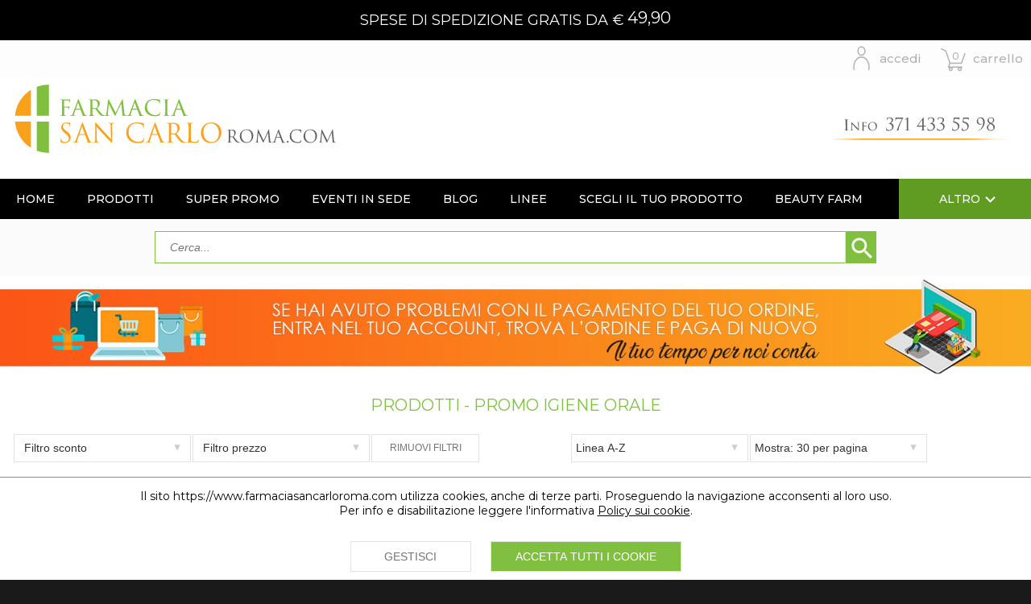

--- FILE ---
content_type: text/html; charset=UTF-8
request_url: https://www.farmaciasancarloroma.com/prodotti?ordine=linea&dir=asc&cat=291
body_size: 25298
content:
<!DOCTYPE html>
<html lang="it">
	<head>
					<!-- Trusted Program - Trovaprezzi -->
					<script type="text/javascript" src="https://tps.trovaprezzi.it/javascripts/tracking-vanilla.min.js"></script>
					<!-- End Trusted Program - Trovaprezzi -->
		
		<meta charset="utf-8">
		<meta name="viewport" content="width=device-width">
		
                <!-- Google Verification Code -->	
				<meta name="google-site-verification" content="3zSkrf_tcjPoZxf0hkJVwdGgKElRk_-FVX0rGO9usSc" />

	<link rel="apple-touch-icon" sizes="180x180" href="/personalizzazione/immagini/favicon/apple-touch-icon.png">
	<link rel="icon" type="image/png" sizes="32x32" href="/personalizzazione/immagini/favicon/favicon-32x32.png">
	<link rel="icon" type="image/png" sizes="16x16" href="/personalizzazione/immagini/favicon/favicon-16x16.png">
	<link rel="manifest" href="/personalizzazione/immagini/favicon/site.webmanifest">
	<link rel="mask-icon" href="/personalizzazione/immagini/favicon/safari-pinned-tab.svg" color="#4b63ad">
	<link rel="shortcut icon" href="/personalizzazione/immagini/favicon/favicon.ico">
	<meta name="msapplication-config" content="/personalizzazione/immagini/favicon/browserconfig.xml">
	<meta name="theme-color" content="#ffffff">		<link href="https://fonts.googleapis.com/css?family=Fjalla+One|Open+Sans |Anton" rel="stylesheet" type="text/css"/>
		<link href="https://fonts.googleapis.com/icon?family=Material+Icons" rel="stylesheet">
		<link href="https://fonts.googleapis.com/css?family=Montserrat:300,300i,400,400i,500,500i,600,600i,700,700i,800,800i,900,900i&display=swap" rel="stylesheet">		<link type="text/css" rel="stylesheet" href="personalizzazione/css/globale.css?versione=19.0-beta">
		<link type="text/css" rel="stylesheet" href="personalizzazione/css/colori.css?versione=19.0-beta">
		<link type="text/css" rel="stylesheet" href="personalizzazione/css/lazyload.css?versione=19.0-beta">
		<link type="text/css" rel="stylesheet" href="personalizzazione/css/avviso-coockie.css?versione=19.0-beta">
		<link type="text/css" rel="stylesheet" href="https://cdnjs.cloudflare.com/ajax/libs/jquery.scrollbar/0.2.11/jquery.scrollbar.min.css?versione=19.0-beta">

			<link type="text/css" rel="stylesheet" href="personalizzazione/css/barradati.css?versione=19.0-beta">	
			<link type="text/css" rel="stylesheet" href="personalizzazione/css/logo-header.css?versione=19.0-beta">	
			<link type="text/css" rel="stylesheet" href="personalizzazione/css/barrapulsanti.css?versione=19.0-beta">	
			<link type="text/css" rel="stylesheet" href="personalizzazione/css/carrello.css?versione=19.0-beta">	
			<link type="text/css" rel="stylesheet" href="personalizzazione/css/barracategorie.css?versione=19.0-beta">	
			<link type="text/css" rel="stylesheet" href="personalizzazione/css/barraargomenti.css?versione=19.0-beta">	
			<link type="text/css" rel="stylesheet" href="personalizzazione/css/sfoglia-pagine.css?versione=19.0-beta">	
			<link type="text/css" rel="stylesheet" href="personalizzazione/css/barraprodotti.css?versione=19.0-beta">	
			<link type="text/css" rel="stylesheet" href="personalizzazione/css/linkinferiori.css?versione=19.0-beta">	
			<link type="text/css" rel="stylesheet" href="personalizzazione/css/intestazioni.css?versione=19.0-beta">	
			<link type="text/css" rel="stylesheet" href="personalizzazione/css/avvisi.css?versione=19.0-beta">	
			<link type="text/css" rel="stylesheet" href="personalizzazione/css/pop-up.css?versione=19.0-beta">	
			<link type="text/css" rel="stylesheet" href="personalizzazione/css/barraricerca.css?versione=19.0-beta">	
			<link type="text/css" rel="stylesheet" href="personalizzazione/css/filtro-ordinamento.css?versione=19.0-beta">	
			<link type="text/css" rel="stylesheet" href="personalizzazione/css/argomento.css?versione=19.0-beta">	
			<link type="text/css" rel="stylesheet" href="personalizzazione/css/banner.css?versione=19.0-beta">	
			<link type="text/css" rel="stylesheet" href="personalizzazione/css/titolopagina.css?versione=19.0-beta">	
			<link type="text/css" rel="stylesheet" href="personalizzazione/css/loader.css?versione=19.0-beta">	
		<script defer src="https://ajax.googleapis.com/ajax/libs/jquery/3.6.3/jquery.min.js?versione=19.0-beta"></script>
		<script defer src="https://cdnjs.cloudflare.com/ajax/libs/jquery.scrollbar/0.2.11/jquery.scrollbar.min.js?versione=19.0-beta"></script>
			<script defer src="javascript/carrello.js?versione=19.0-beta"></script>
			<script defer src="javascript/finestramodale.js?versione=19.0-beta"></script>
			<script defer src="javascript/menu.js?versione=19.0-beta"></script>
			<script defer src="javascript/ricerca.js?versione=19.0-beta"></script>
			<script defer src="javascript/effetti.js?versione=19.0-beta"></script>
			<script defer src="javascript/finestraprodotto.js?versione=19.0-beta"></script>
			<script defer src="javascript/lista.js?versione=19.0-beta"></script>
			<script defer src="https://ajax.googleapis.com/ajax/libs/jqueryui/1.13.2/jquery-ui.min.js?versione=19.0-beta"></script>
				<meta name="description" content="Prodotti - PROMO IGIENE ORALE">
		<title>Prodotti PROMO IGIENE ORALE - Farmacia San Carlo Roma</title>
	</head>
	<body>
		<div class="prodotti-cat-291"></div>
				<div class="fasciabanner">
		<div class="contenitorebanner">
                        <div class="banner banner-desktop" > <div style="background-color: #000000; height: 50px; color: white; display: flex; justify-content: center; align-items: center; font-size: 18px">
	SPESE DI SPEDIZIONE GRATIS DA €<span style="font-size: 20px; margin-left: 4px; margin-bottom: 6px;">49,90</span>
</div></div>
		</div>
		<div class="contenitorebanner">
                        <div class="banner banner-mobile" > <div style="background-color: #000000; height: 40px; color: white; display: flex; justify-content: center; align-items: center; font-size: 12px">
	SPESE DI SPEDIZIONE GRATIS DA €<span style="font-size: 20px; margin-left: 4px; margin-bottom: 6px;">49,90</span>
</div></div>
		</div>
				</div>
	<input type="checkbox" id="chkmenubarra">
	<input type="checkbox" id="chkricerca">
	<div style="display: none;"></div>
	<div id="fasciadati" class="fascia fascia-dati">
			<nav id="contenitorebloccodati" class="contenitore contenitore-dati">
				<ul class="contenitore-elementi-dati">
					<li>
						<label for="chkmenubarra" id="menubarra" class="contenitoreelementibarra menubarra" title="Menù">
							<i id="imgmenubarra" class="imgbarra imgmenubarra"></i>
						</label>
					</li>
						<li>
							<label id="cercabarra" for="chkricerca" class="contenitoreelementibarra cercabarra"  title="Cerca">
								<i id="imgcercabarra" class="imgbarra imgcercabarra"></i>
								<span id="testocercabarra" class="testobarra">cerca</span>
							</label>
						</li>
						<li>
							<a id="accedibarra" class="contenitoreelementibarra accedibarra" href="login" title="Accedi">
								<i id="imgaccedibarra" class="imgbarra imgaccedibarra"></i>
								<span id="testoaccedibarra" class="testobarra">accedi</span>
							</a>
						</li>			
					<li>
						<a id="carrellobarra" class="contenitoreelementibarra carrellobarra" href="carrello" title="Carrello">
							<i id="imgcarrellobarra" class="imgbarra imgcarrellobarra">
								<span id="numerocarrello" class="testobarra numerocarrello">0</span>
							</i>
							<span id="testocarrellobarra" class="testobarra">carrello</span>					
						</a>
					</li>
				
				</ul>
			</nav>
		</div>
<div id="fascialogo-header" class="fascia fascia-logo-header">
	<div class="contenitore contenitore-logo-header">
		<a href="/">
			<img class="imglogo-header imglogo-headerdesktop" src="personalizzazione/immagini/logo-header/logo-header-desktop.svg" alt= "Logo Header Desktop - Farmacia San Carlo Roma">
		</a>
		<a href="/">
			<img class="imglogo-header imglogo-headertablet" src="personalizzazione/immagini/logo-header/logo-header-tablet.svg" alt="Logo Header Tablet - Farmacia San Carlo Roma">
		</a>
		<a href="/">
			<img class="imglogo-header imglogo-headermobile" src="personalizzazione/immagini/logo-header/logo-header-mobile.svg" alt="Logo Header Mobile - Farmacia San Carlo Roma">
		</a>	
	</div>
</div>			<input type="checkbox" id="chkprodotti">
			<div style="display: none;"></div>
			<input type="checkbox" id="chklinee">
			<div style="display: none;"></div>
	<input type="checkbox" id="chkaltresezioni">
	<div style="display: none;"></div>
	<div id="fasciabarrapulsanti" class="fascia fascia-barra-pulsanti">
		<div id="contenitorebarrapulsanti" class="contenitore contenitore-barra-pulsanti">
			<nav id="barrapulsanti" class="nav-barrapulsanti">
				<ul id="contenitore-pulsanti-barra" class="contenitore-pulsanti-barra">
						<label >
							<a class="link-pulsantebarra" href="/" >
								<li id="btn-1" class="pulsantebarra tasto-home">Home</li>
							</a>
						</label>
						<label for="chkprodotti" id="tastoprodotti" class="tastoprodotti">
							<a id='pulsante-categorie' class="link-pulsantebarra"  >
								<li id="btn-2" class="pulsantebarra">Prodotti</li>
							</a>
						</label>
						<label >
							<a class="link-pulsantebarra" href="menu-promozioni" >
								<li id="btn-3" class="pulsantebarra">Super Promo</li>
							</a>
						</label>
						<label >
							<a class="link-pulsantebarra" href="eventi-in-sede" >
								<li id="btn-4" class="pulsantebarra">EVENTI IN SEDE</li>
							</a>
						</label>
						<label >
							<a class="link-pulsantebarra" href="menu-blog" >
								<li id="btn-5" class="pulsantebarra">BLOG</li>
							</a>
						</label>
						<label for="chklinee" id="tastolinee" class="tastolinee">
							<a id='pulsante-linee' class="link-pulsantebarra"  >
								<li id="btn-6" class="pulsantebarra">Linee</li>
							</a>
						</label>
						<label >
							<a class="link-pulsantebarra" href="menu-scegli-il-tuo-prodotto" >
								<li id="btn-7" class="pulsantebarra">SCEGLI IL TUO PRODOTTO</li>
							</a>
						</label>
						<label >
							<a class="link-pulsantebarra" href="menu-san-carlo-beauty-farm" >
								<li id="btn-8" class="pulsantebarra">Beauty Farm </li>
							</a>
						</label>
						<label >
							<a class="link-pulsantebarra" href="i-nostri-social" >
								<li id="btn-9" class="pulsantebarra">I Nostri Social</li>
							</a>
						</label>
						<label >
							<a class="link-pulsantebarra" href="galleria-video" >
								<li id="btn-10" class="pulsantebarra">GALLERIA VIDEO</li>
							</a>
						</label>
						<label >
							<a class="link-pulsantebarra" href="contatti" >
								<li id="btn-11" class="pulsantebarra">Contatti</li>
							</a>
						</label>
						
				</ul>
				<label for="chkaltresezioni" id="menu-altre-sezioni" class="link-pulsantebarra blocco-pulsante-altri" style="display: none;" >
					<div class="pulsantebarra pulsantebarra-altre">
						<span>Altro</span><i id="icona-altre-sezioni" class="material-icons apri-chiudi-altri"></i>
					</div>
				</label>
			</nav>
		</div>
	</div>		<div id="fasciabarracategorie" class="fascia fascia-barra-categorie">
			<div id="contenitorebarracategorie" class="contenitore contenitore-barra-categorie">
				<div class="intestazione-contenitore-barra" style="position: relative;">
					<div class="titolo-intestazione-contenitore-barra">Prodotti</div>
					<label id="chiudi-categorie" for="chkprodotti" class="button-chiudi-contenitore">
						<i class="icon-chiudi-contenitore material-icons">close</i>
					</label>
				</div>
				<div class="contenitore-categorie scrollbar-inner">
						<div class="bloccobarracategorie">
								<input type="checkbox" id="chkcat2" class="chksottocategorie">
								<div style="display: none;"></div>
							<div class="contenitore-titolo-categorie">
								<a class="titolobarracategorie" href="prodotti?ordine=linea&dir=asc&cat=2">DERMOCOSMESI VISO</a>
								<label for="chkcat2">
									<i id="btn2" class="material-icons apri-chiudi-sottocategoria" ></i>
								</label>
							</div>
								<ul id="cat2" class="contenitoreaprichiudivocecat">
										<li class="sottocategoria">
											<a class="titolobarracategorie" href="prodotti?ordine=linea&dir=asc&cat=95">A-Derma</a>
										</li>
										<li class="sottocategoria">
											<a class="titolobarracategorie" href="prodotti?ordine=linea&dir=asc&cat=290">Apivita</a>
										</li>
										<li class="sottocategoria">
											<a class="titolobarracategorie" href="prodotti?ordine=linea&dir=asc&cat=90">Aspersina</a>
										</li>
										<li class="sottocategoria">
											<a class="titolobarracategorie" href="prodotti?ordine=linea&dir=asc&cat=94">Avène</a>
										</li>
										<li class="sottocategoria">
											<a class="titolobarracategorie" href="prodotti?ordine=linea&dir=asc&cat=92">Biocollagenix</a>
										</li>
										<li class="sottocategoria">
											<a class="titolobarracategorie" href="prodotti?ordine=linea&dir=asc&cat=87">Bionike</a>
										</li>
										<li class="sottocategoria">
											<a class="titolobarracategorie" href="prodotti?ordine=linea&dir=asc&cat=105">Caudalie</a>
										</li>
										<li class="sottocategoria">
											<a class="titolobarracategorie" href="prodotti?ordine=linea&dir=asc&cat=91">Ceramol</a>
										</li>
										<li class="sottocategoria">
											<a class="titolobarracategorie" href="prodotti?ordine=linea&dir=asc&cat=35">Cerave</a>
										</li>
										<li class="sottocategoria">
											<a class="titolobarracategorie" href="prodotti?ordine=linea&dir=asc&cat=153">Collagenat</a>
										</li>
										<li class="sottocategoria">
											<a class="titolobarracategorie" href="prodotti?ordine=linea&dir=asc&cat=205">Dr Kleein</a>
										</li>
										<li class="sottocategoria">
											<a class="titolobarracategorie" href="prodotti?ordine=linea&dir=asc&cat=267">Dr. Facefiller</a>
										</li>
										<li class="sottocategoria">
											<a class="titolobarracategorie" href="prodotti?ordine=linea&dir=asc&cat=86">Ducray</a>
										</li>
										<li class="sottocategoria">
											<a class="titolobarracategorie" href="prodotti?ordine=linea&dir=asc&cat=93">Eucerin</a>
										</li>
										<li class="sottocategoria">
											<a class="titolobarracategorie" href="prodotti?ordine=linea&dir=asc&cat=174">Filorga</a>
										</li>
										<li class="sottocategoria">
											<a class="titolobarracategorie" href="prodotti?ordine=linea&dir=asc&cat=273">Korff</a>
										</li>
										<li class="sottocategoria">
											<a class="titolobarracategorie" href="prodotti?ordine=linea&dir=asc&cat=89">La Roche Posay</a>
										</li>
										<li class="sottocategoria">
											<a class="titolobarracategorie" href="prodotti?ordine=linea&dir=asc&cat=88">Lichtena</a>
										</li>
										<li class="sottocategoria">
											<a class="titolobarracategorie" href="prodotti?ordine=linea&dir=asc&cat=206">Miamo</a>
										</li>
										<li class="sottocategoria">
											<a class="titolobarracategorie" href="prodotti?ordine=linea&dir=asc&cat=101">Mycli</a>
										</li>
										<li class="sottocategoria">
											<a class="titolobarracategorie" href="prodotti?ordine=linea&dir=asc&cat=102">Neutrogena</a>
										</li>
										<li class="sottocategoria">
											<a class="titolobarracategorie" href="prodotti?ordine=linea&dir=asc&cat=84">Nuxe</a>
										</li>
										<li class="sottocategoria">
											<a class="titolobarracategorie" href="prodotti?ordine=linea&dir=asc&cat=82">Rilastil</a>
										</li>
										<li class="sottocategoria">
											<a class="titolobarracategorie" href="prodotti?ordine=linea&dir=asc&cat=81">Rougj</a>
										</li>
										<li class="sottocategoria">
											<a class="titolobarracategorie" href="prodotti?ordine=linea&dir=asc&cat=296">RVB</a>
										</li>
										<li class="sottocategoria">
											<a class="titolobarracategorie" href="prodotti?ordine=linea&dir=asc&cat=96">Somatoline</a>
										</li>
										<li class="sottocategoria">
											<a class="titolobarracategorie" href="prodotti?ordine=linea&dir=asc&cat=107">SVR</a>
										</li>
										<li class="sottocategoria">
											<a class="titolobarracategorie" href="prodotti?ordine=linea&dir=asc&cat=98">Unifarco</a>
										</li>
										<li class="sottocategoria">
											<a class="titolobarracategorie" href="prodotti?ordine=linea&dir=asc&cat=97">Uriage</a>
										</li>
										<li class="sottocategoria">
											<a class="titolobarracategorie" href="prodotti?ordine=linea&dir=asc&cat=83">Vichy</a>
										</li>
								</ul>
						</div>
						<div class="bloccobarracategorie">
								<input type="checkbox" id="chkcat3" class="chksottocategorie">
								<div style="display: none;"></div>
							<div class="contenitore-titolo-categorie">
								<a class="titolobarracategorie" href="prodotti?ordine=linea&dir=asc&cat=3">CORPO</a>
								<label for="chkcat3">
									<i id="btn3" class="material-icons apri-chiudi-sottocategoria" ></i>
								</label>
							</div>
								<ul id="cat3" class="contenitoreaprichiudivocecat">
										<li class="sottocategoria">
											<a class="titolobarracategorie" href="prodotti?ordine=linea&dir=asc&cat=119">A-Derma</a>
										</li>
										<li class="sottocategoria">
											<a class="titolobarracategorie" href="prodotti?ordine=linea&dir=asc&cat=265">Apivita</a>
										</li>
										<li class="sottocategoria">
											<a class="titolobarracategorie" href="prodotti?ordine=linea&dir=asc&cat=122">Aspersina</a>
										</li>
										<li class="sottocategoria">
											<a class="titolobarracategorie" href="prodotti?ordine=linea&dir=asc&cat=121">Aveeno</a>
										</li>
										<li class="sottocategoria">
											<a class="titolobarracategorie" href="prodotti?ordine=linea&dir=asc&cat=118">Avène</a>
										</li>
										<li class="sottocategoria">
											<a class="titolobarracategorie" href="prodotti?ordine=linea&dir=asc&cat=111">Bionike</a>
										</li>
										<li class="sottocategoria">
											<a class="titolobarracategorie" href="prodotti?ordine=linea&dir=asc&cat=29">Caudalie</a>
										</li>
										<li class="sottocategoria">
											<a class="titolobarracategorie" href="prodotti?ordine=linea&dir=asc&cat=283">Cavaillès</a>
										</li>
										<li class="sottocategoria">
											<a class="titolobarracategorie" href="prodotti?ordine=linea&dir=asc&cat=155">CeraVe</a>
										</li>
										<li class="sottocategoria">
											<a class="titolobarracategorie" href="prodotti?ordine=linea&dir=asc&cat=62">Ceramol</a>
										</li>
										<li class="sottocategoria">
											<a class="titolobarracategorie" href="prodotti?ordine=linea&dir=asc&cat=264">Dermon</a>
										</li>
										<li class="sottocategoria">
											<a class="titolobarracategorie" href="prodotti?ordine=linea&dir=asc&cat=114">Ducray</a>
										</li>
										<li class="sottocategoria">
											<a class="titolobarracategorie" href="prodotti?ordine=linea&dir=asc&cat=120">Eucerin</a>
										</li>
										<li class="sottocategoria">
											<a class="titolobarracategorie" href="prodotti?ordine=linea&dir=asc&cat=151">Guam</a>
										</li>
										<li class="sottocategoria">
											<a class="titolobarracategorie" href="prodotti?ordine=linea&dir=asc&cat=180">Klorane</a>
										</li>
										<li class="sottocategoria">
											<a class="titolobarracategorie" href="prodotti?ordine=linea&dir=asc&cat=209">Korff</a>
										</li>
										<li class="sottocategoria">
											<a class="titolobarracategorie" href="prodotti?ordine=linea&dir=asc&cat=115">La Roche Posay</a>
										</li>
										<li class="sottocategoria">
											<a class="titolobarracategorie" href="prodotti?ordine=linea&dir=asc&cat=266">Miamo</a>
										</li>
										<li class="sottocategoria">
											<a class="titolobarracategorie" href="prodotti?ordine=linea&dir=asc&cat=124">Neutrogena</a>
										</li>
										<li class="sottocategoria">
											<a class="titolobarracategorie" href="prodotti?ordine=linea&dir=asc&cat=113">Nuxe</a>
										</li>
										<li class="sottocategoria">
											<a class="titolobarracategorie" href="prodotti?ordine=linea&dir=asc&cat=117">Rilastil</a>
										</li>
										<li class="sottocategoria">
											<a class="titolobarracategorie" href="prodotti?ordine=linea&dir=asc&cat=22">Rougj</a>
										</li>
										<li class="sottocategoria">
											<a class="titolobarracategorie" href="prodotti?ordine=linea&dir=asc&cat=112">Somatoline</a>
										</li>
										<li class="sottocategoria">
											<a class="titolobarracategorie" href="prodotti?ordine=linea&dir=asc&cat=61">SVR</a>
										</li>
										<li class="sottocategoria">
											<a class="titolobarracategorie" href="prodotti?ordine=linea&dir=asc&cat=66">Unifarco</a>
										</li>
										<li class="sottocategoria">
											<a class="titolobarracategorie" href="prodotti?ordine=linea&dir=asc&cat=50">Uriage</a>
										</li>
								</ul>
						</div>
						<div class="bloccobarracategorie">
								<input type="checkbox" id="chkcat77" class="chksottocategorie">
								<div style="display: none;"></div>
							<div class="contenitore-titolo-categorie">
								<a class="titolobarracategorie" href="prodotti?ordine=linea&dir=asc&cat=77">DETERSIONE</a>
								<label for="chkcat77">
									<i id="btn77" class="material-icons apri-chiudi-sottocategoria" ></i>
								</label>
							</div>
								<ul id="cat77" class="contenitoreaprichiudivocecat">
										<li class="sottocategoria">
											<a class="titolobarracategorie" href="prodotti?ordine=linea&dir=asc&cat=177">Corpo</a>
										</li>
										<li class="sottocategoria">
											<a class="titolobarracategorie" href="prodotti?ordine=linea&dir=asc&cat=176">Viso</a>
										</li>
										<li class="sottocategoria">
											<a class="titolobarracategorie" href="prodotti?ordine=linea&dir=asc&cat=281">Saponette</a>
										</li>
										<li class="sottocategoria">
											<a class="titolobarracategorie" href="prodotti?ordine=linea&dir=asc&cat=223">Shampoo e Balsamo</a>
										</li>
								</ul>
						</div>
						<div class="bloccobarracategorie">
								<input type="checkbox" id="chkcat10" class="chksottocategorie">
								<div style="display: none;"></div>
							<div class="contenitore-titolo-categorie">
								<a class="titolobarracategorie" href="prodotti?ordine=linea&dir=asc&cat=10">CAPELLI</a>
								<label for="chkcat10">
									<i id="btn10" class="material-icons apri-chiudi-sottocategoria" ></i>
								</label>
							</div>
								<ul id="cat10" class="contenitoreaprichiudivocecat">
										<li class="sottocategoria">
											<a class="titolobarracategorie" href="prodotti?ordine=linea&dir=asc&cat=172">Anticaduta</a>
										</li>
										<li class="sottocategoria">
											<a class="titolobarracategorie" href="prodotti?ordine=linea&dir=asc&cat=294">Apivita</a>
										</li>
										<li class="sottocategoria">
											<a class="titolobarracategorie" href="prodotti?ordine=linea&dir=asc&cat=164">Bionike</a>
										</li>
										<li class="sottocategoria">
											<a class="titolobarracategorie" href="prodotti?ordine=linea&dir=asc&cat=165">Bioscalin</a>
										</li>
										<li class="sottocategoria">
											<a class="titolobarracategorie" href="prodotti?ordine=linea&dir=asc&cat=64">Ceramol</a>
										</li>
										<li class="sottocategoria">
											<a class="titolobarracategorie" href="prodotti?ordine=linea&dir=asc&cat=179">Dr. Kleein</a>
										</li>
										<li class="sottocategoria">
											<a class="titolobarracategorie" href="prodotti?ordine=linea&dir=asc&cat=162">Ducray</a>
										</li>
										<li class="sottocategoria">
											<a class="titolobarracategorie" href="prodotti?ordine=linea&dir=asc&cat=169">Eucerin</a>
										</li>
										<li class="sottocategoria">
											<a class="titolobarracategorie" href="prodotti?ordine=linea&dir=asc&cat=170">Klorane</a>
										</li>
										<li class="sottocategoria">
											<a class="titolobarracategorie" href="prodotti?ordine=linea&dir=asc&cat=166">La Roche Posay</a>
										</li>
										<li class="sottocategoria">
											<a class="titolobarracategorie" href="prodotti?ordine=linea&dir=asc&cat=106">Rausch</a>
										</li>
										<li class="sottocategoria">
											<a class="titolobarracategorie" href="prodotti?ordine=linea&dir=asc&cat=160">Rene Furterer</a>
										</li>
										<li class="sottocategoria">
											<a class="titolobarracategorie" href="prodotti?ordine=linea&dir=asc&cat=171">Restivoil</a>
										</li>
										<li class="sottocategoria">
											<a class="titolobarracategorie" href="prodotti?ordine=linea&dir=asc&cat=161">Rougj</a>
										</li>
										<li class="sottocategoria">
											<a class="titolobarracategorie" href="prodotti?ordine=linea&dir=asc&cat=163">Tinte</a>
										</li>
										<li class="sottocategoria">
											<a class="titolobarracategorie" href="prodotti?ordine=linea&dir=asc&cat=182">Unifarco</a>
										</li>
										<li class="sottocategoria">
											<a class="titolobarracategorie" href="prodotti?ordine=linea&dir=asc&cat=168">Uriage</a>
										</li>
										<li class="sottocategoria">
											<a class="titolobarracategorie" href="prodotti?ordine=linea&dir=asc&cat=167">Vichy</a>
										</li>
										<li class="sottocategoria">
											<a class="titolobarracategorie" href="prodotti?ordine=linea&dir=asc&cat=279">Nuxe</a>
										</li>
								</ul>
						</div>
						<div class="bloccobarracategorie">
								<input type="checkbox" id="chkcat12" class="chksottocategorie">
								<div style="display: none;"></div>
							<div class="contenitore-titolo-categorie">
								<a class="titolobarracategorie" href="prodotti?ordine=linea&dir=asc&cat=12">MAKE UP</a>
								<label for="chkcat12">
									<i id="btn12" class="material-icons apri-chiudi-sottocategoria" ></i>
								</label>
							</div>
								<ul id="cat12" class="contenitoreaprichiudivocecat">
										<li class="sottocategoria">
											<a class="titolobarracategorie" href="prodotti?ordine=linea&dir=asc&cat=200">Accessori make up</a>
										</li>
										<li class="sottocategoria">
											<a class="titolobarracategorie" href="prodotti?ordine=linea&dir=asc&cat=45">Avène</a>
										</li>
										<li class="sottocategoria">
											<a class="titolobarracategorie" href="prodotti?ordine=linea&dir=asc&cat=43">Bionike</a>
										</li>
										<li class="sottocategoria">
											<a class="titolobarracategorie" href="prodotti?ordine=linea&dir=asc&cat=47">Dolomia </a>
										</li>
										<li class="sottocategoria">
											<a class="titolobarracategorie" href="prodotti?ordine=linea&dir=asc&cat=299">Glover</a>
										</li>
										<li class="sottocategoria">
											<a class="titolobarracategorie" href="prodotti?ordine=linea&dir=asc&cat=303">Goovi</a>
										</li>
										<li class="sottocategoria">
											<a class="titolobarracategorie" href="prodotti?ordine=linea&dir=asc&cat=274">Korff</a>
										</li>
										<li class="sottocategoria">
											<a class="titolobarracategorie" href="prodotti?ordine=linea&dir=asc&cat=46">La Roche Posay</a>
										</li>
										<li class="sottocategoria">
											<a class="titolobarracategorie" href="prodotti?ordine=linea&dir=asc&cat=48">Rilastil</a>
										</li>
										<li class="sottocategoria">
											<a class="titolobarracategorie" href="prodotti?ordine=linea&dir=asc&cat=42">Rougj</a>
										</li>
										<li class="sottocategoria">
											<a class="titolobarracategorie" href="prodotti?ordine=linea&dir=asc&cat=297">RVB</a>
										</li>
										<li class="sottocategoria">
											<a class="titolobarracategorie" href="prodotti?ordine=linea&dir=asc&cat=44">Vichy</a>
										</li>
								</ul>
						</div>
						<div class="bloccobarracategorie">
							<div class="contenitore-titolo-categorie">
								<a class="titolobarracategorie" href="prodotti?ordine=linea&dir=asc&cat=52">ANTICELLULITE</a>
								<label for="chkcat52">
									<i id="btn52" class="material-icons apri-chiudi-sottocategoria"  style='visibility: hidden;'></i>
								</label>
							</div>
						</div>
						<div class="bloccobarracategorie">
							<div class="contenitore-titolo-categorie">
								<a class="titolobarracategorie" href="prodotti?ordine=linea&dir=asc&cat=11">IGIENE INTIMA</a>
								<label for="chkcat11">
									<i id="btn11" class="material-icons apri-chiudi-sottocategoria"  style='visibility: hidden;'></i>
								</label>
							</div>
						</div>
						<div class="bloccobarracategorie">
								<input type="checkbox" id="chkcat40" class="chksottocategorie">
								<div style="display: none;"></div>
							<div class="contenitore-titolo-categorie">
								<a class="titolobarracategorie" href="prodotti?ordine=linea&dir=asc&cat=40">IGIENE ORALE</a>
								<label for="chkcat40">
									<i id="btn40" class="material-icons apri-chiudi-sottocategoria" ></i>
								</label>
							</div>
								<ul id="cat40" class="contenitoreaprichiudivocecat">
										<li class="sottocategoria">
											<a class="titolobarracategorie" href="prodotti?ordine=linea&dir=asc&cat=41">Collutori</a>
										</li>
										<li class="sottocategoria">
											<a class="titolobarracategorie" href="prodotti?ordine=linea&dir=asc&cat=184">Dentifrici</a>
										</li>
										<li class="sottocategoria">
											<a class="titolobarracategorie" href="prodotti?ordine=linea&dir=asc&cat=185">Filo interdentale e scovolini</a>
										</li>
										<li class="sottocategoria">
											<a class="titolobarracategorie" href="prodotti?ordine=linea&dir=asc&cat=23">Prodotti per protesi</a>
										</li>
										<li class="sottocategoria">
											<a class="titolobarracategorie" href="prodotti?ordine=linea&dir=asc&cat=58">Spazzolini</a>
										</li>
								</ul>
						</div>
						<div class="bloccobarracategorie">
								<input type="checkbox" id="chkcat9" class="chksottocategorie">
								<div style="display: none;"></div>
							<div class="contenitore-titolo-categorie">
								<a class="titolobarracategorie" href="prodotti?ordine=linea&dir=asc&cat=9">DEODORANTI</a>
								<label for="chkcat9">
									<i id="btn9" class="material-icons apri-chiudi-sottocategoria" ></i>
								</label>
							</div>
								<ul id="cat9" class="contenitoreaprichiudivocecat">
										<li class="sottocategoria">
											<a class="titolobarracategorie" href="prodotti?ordine=linea&dir=asc&cat=14">Bioclin</a>
										</li>
										<li class="sottocategoria">
											<a class="titolobarracategorie" href="prodotti?ordine=linea&dir=asc&cat=18">Bionike</a>
										</li>
										<li class="sottocategoria">
											<a class="titolobarracategorie" href="prodotti?ordine=linea&dir=asc&cat=197">Dermafresh</a>
										</li>
										<li class="sottocategoria">
											<a class="titolobarracategorie" href="prodotti?ordine=linea&dir=asc&cat=21">Eucerin </a>
										</li>
										<li class="sottocategoria">
											<a class="titolobarracategorie" href="prodotti?ordine=linea&dir=asc&cat=24">Lycia</a>
										</li>
										<li class="sottocategoria">
											<a class="titolobarracategorie" href="prodotti?ordine=linea&dir=asc&cat=27">Uriage</a>
										</li>
										<li class="sottocategoria">
											<a class="titolobarracategorie" href="prodotti?ordine=linea&dir=asc&cat=26">Vichy</a>
										</li>
								</ul>
						</div>
						<div class="bloccobarracategorie">
								<input type="checkbox" id="chkcat5" class="chksottocategorie">
								<div style="display: none;"></div>
							<div class="contenitore-titolo-categorie">
								<a class="titolobarracategorie" href="prodotti?ordine=linea&dir=asc&cat=5">SOLARI</a>
								<label for="chkcat5">
									<i id="btn5" class="material-icons apri-chiudi-sottocategoria" ></i>
								</label>
							</div>
								<ul id="cat5" class="contenitoreaprichiudivocecat">
										<li class="sottocategoria">
											<a class="titolobarracategorie" href="prodotti?ordine=linea&dir=asc&cat=269">A-Derma</a>
										</li>
										<li class="sottocategoria">
											<a class="titolobarracategorie" href="prodotti?ordine=linea&dir=asc&cat=159">Angstrom</a>
										</li>
										<li class="sottocategoria">
											<a class="titolobarracategorie" href="prodotti?ordine=linea&dir=asc&cat=104">Apivita</a>
										</li>
										<li class="sottocategoria">
											<a class="titolobarracategorie" href="prodotti?ordine=linea&dir=asc&cat=187">Avène</a>
										</li>
										<li class="sottocategoria">
											<a class="titolobarracategorie" href="prodotti?ordine=linea&dir=asc&cat=188">Bionike</a>
										</li>
										<li class="sottocategoria">
											<a class="titolobarracategorie" href="prodotti?ordine=linea&dir=asc&cat=49">Caudalie</a>
										</li>
										<li class="sottocategoria">
											<a class="titolobarracategorie" href="prodotti?ordine=linea&dir=asc&cat=150">Eucerin</a>
										</li>
										<li class="sottocategoria">
											<a class="titolobarracategorie" href="prodotti?ordine=linea&dir=asc&cat=207">Filorga</a>
										</li>
										<li class="sottocategoria">
											<a class="titolobarracategorie" href="prodotti?ordine=linea&dir=asc&cat=189">Furterer</a>
										</li>
										<li class="sottocategoria">
											<a class="titolobarracategorie" href="prodotti?ordine=linea&dir=asc&cat=225">Haitian</a>
										</li>
										<li class="sottocategoria">
											<a class="titolobarracategorie" href="prodotti?ordine=linea&dir=asc&cat=260">Isdin</a>
										</li>
										<li class="sottocategoria">
											<a class="titolobarracategorie" href="prodotti?ordine=linea&dir=asc&cat=190">Klorane Polysianes</a>
										</li>
										<li class="sottocategoria">
											<a class="titolobarracategorie" href="prodotti?ordine=linea&dir=asc&cat=85">Korff</a>
										</li>
										<li class="sottocategoria">
											<a class="titolobarracategorie" href="prodotti?ordine=linea&dir=asc&cat=191">La Roche Posay</a>
										</li>
										<li class="sottocategoria">
											<a class="titolobarracategorie" href="prodotti?ordine=linea&dir=asc&cat=142">Nuxe</a>
										</li>
										<li class="sottocategoria">
											<a class="titolobarracategorie" href="prodotti?ordine=linea&dir=asc&cat=193">Rilastil</a>
										</li>
										<li class="sottocategoria">
											<a class="titolobarracategorie" href="prodotti?ordine=linea&dir=asc&cat=194">Rougj</a>
										</li>
										<li class="sottocategoria">
											<a class="titolobarracategorie" href="prodotti?ordine=linea&dir=asc&cat=195">SVR</a>
										</li>
										<li class="sottocategoria">
											<a class="titolobarracategorie" href="prodotti?ordine=linea&dir=asc&cat=70">Uriage</a>
										</li>
										<li class="sottocategoria">
											<a class="titolobarracategorie" href="prodotti?ordine=linea&dir=asc&cat=262">Unifarco</a>
										</li>
										<li class="sottocategoria">
											<a class="titolobarracategorie" href="prodotti?ordine=linea&dir=asc&cat=196">Vichy</a>
										</li>
								</ul>
						</div>
						<div class="bloccobarracategorie">
								<input type="checkbox" id="chkcat4" class="chksottocategorie">
								<div style="display: none;"></div>
							<div class="contenitore-titolo-categorie">
								<a class="titolobarracategorie" href="prodotti?ordine=linea&dir=asc&cat=4">INTEGRATORI</a>
								<label for="chkcat4">
									<i id="btn4" class="material-icons apri-chiudi-sottocategoria" ></i>
								</label>
							</div>
								<ul id="cat4" class="contenitoreaprichiudivocecat">
										<li class="sottocategoria">
											<a class="titolobarracategorie" href="prodotti?ordine=linea&dir=asc&cat=192">Aboca</a>
										</li>
										<li class="sottocategoria">
											<a class="titolobarracategorie" href="prodotti?ordine=linea&dir=asc&cat=136">Articolazioni, Dolori Muscolari, Ossa e Tendini</a>
										</li>
										<li class="sottocategoria">
											<a class="titolobarracategorie" href="prodotti?ordine=linea&dir=asc&cat=181">Arkopharma</a>
										</li>
										<li class="sottocategoria">
											<a class="titolobarracategorie" href="prodotti?ordine=linea&dir=asc&cat=130">Capelli Pelle Unghie</a>
										</li>
										<li class="sottocategoria">
											<a class="titolobarracategorie" href="prodotti?ordine=linea&dir=asc&cat=285">Caramelle</a>
										</li>
										<li class="sottocategoria">
											<a class="titolobarracategorie" href="prodotti?ordine=linea&dir=asc&cat=54">Circolazione</a>
										</li>
										<li class="sottocategoria">
											<a class="titolobarracategorie" href="prodotti?ordine=linea&dir=asc&cat=137">Colesterolo</a>
										</li>
										<li class="sottocategoria">
											<a class="titolobarracategorie" href="prodotti?ordine=linea&dir=asc&cat=127">Dimagranti </a>
										</li>
										<li class="sottocategoria">
											<a class="titolobarracategorie" href="prodotti?ordine=linea&dir=asc&cat=32">ESI</a>
										</li>
										<li class="sottocategoria">
											<a class="titolobarracategorie" href="prodotti?ordine=linea&dir=asc&cat=287">Foodspring</a>
										</li>
										<li class="sottocategoria">
											<a class="titolobarracategorie" href="prodotti?ordine=linea&dir=asc&cat=295">Integratori della farmacia</a>
										</li>
										<li class="sottocategoria">
											<a class="titolobarracategorie" href="prodotti?ordine=linea&dir=asc&cat=134">Intestino</a>
										</li>
										<li class="sottocategoria">
											<a class="titolobarracategorie" href="prodotti?ordine=linea&dir=asc&cat=39">Memoria e concentrazione</a>
										</li>
										<li class="sottocategoria">
											<a class="titolobarracategorie" href="prodotti?ordine=linea&dir=asc&cat=173">Multicentrum </a>
										</li>
										<li class="sottocategoria">
											<a class="titolobarracategorie" href="prodotti?ordine=linea&dir=asc&cat=129">Multivitaminici</a>
										</li>
										<li class="sottocategoria">
											<a class="titolobarracategorie" href="prodotti?ordine=linea&dir=asc&cat=132">Omega 3</a>
										</li>
										<li class="sottocategoria">
											<a class="titolobarracategorie" href="prodotti?ordine=linea&dir=asc&cat=126">Pesoforma</a>
										</li>
										<li class="sottocategoria">
											<a class="titolobarracategorie" href="prodotti?ordine=linea&dir=asc&cat=131">Propoli</a>
										</li>
										<li class="sottocategoria">
											<a class="titolobarracategorie" href="prodotti?ordine=linea&dir=asc&cat=57">Prostata e vie urinarie</a>
										</li>
										<li class="sottocategoria">
											<a class="titolobarracategorie" href="prodotti?ordine=linea&dir=asc&cat=128">Sali Minerali</a>
										</li>
										<li class="sottocategoria">
											<a class="titolobarracategorie" href="prodotti?ordine=linea&dir=asc&cat=158">Sistema immunitario</a>
										</li>
										<li class="sottocategoria">
											<a class="titolobarracategorie" href="prodotti?ordine=linea&dir=asc&cat=216">Solgar</a>
										</li>
										<li class="sottocategoria">
											<a class="titolobarracategorie" href="prodotti?ordine=linea&dir=asc&cat=133">Sonno e Rilassamento</a>
										</li>
										<li class="sottocategoria">
											<a class="titolobarracategorie" href="prodotti?ordine=linea&dir=asc&cat=135">Sportivi</a>
										</li>
										<li class="sottocategoria">
											<a class="titolobarracategorie" href="prodotti?ordine=linea&dir=asc&cat=7">Stanchezza fisica e mentale</a>
										</li>
										<li class="sottocategoria">
											<a class="titolobarracategorie" href="prodotti?ordine=linea&dir=asc&cat=175">Swisse</a>
										</li>
										<li class="sottocategoria">
											<a class="titolobarracategorie" href="prodotti?ordine=linea&dir=asc&cat=37">Ziguli'</a>
										</li>
								</ul>
						</div>
						<div class="bloccobarracategorie">
								<input type="checkbox" id="chkcat19" class="chksottocategorie">
								<div style="display: none;"></div>
							<div class="contenitore-titolo-categorie">
								<a class="titolobarracategorie" href="prodotti?ordine=linea&dir=asc&cat=19">FARMACI</a>
								<label for="chkcat19">
									<i id="btn19" class="material-icons apri-chiudi-sottocategoria" ></i>
								</label>
							</div>
								<ul id="cat19" class="contenitoreaprichiudivocecat">
										<li class="sottocategoria">
											<a class="titolobarracategorie" href="prodotti?ordine=linea&dir=asc&cat=63">Afte e lesioni della bocca</a>
										</li>
										<li class="sottocategoria">
											<a class="titolobarracategorie" href="prodotti?ordine=linea&dir=asc&cat=53">Allergie e prurito</a>
										</li>
										<li class="sottocategoria">
											<a class="titolobarracategorie" href="prodotti?ordine=linea&dir=asc&cat=147">Antimicotici</a>
										</li>
										<li class="sottocategoria">
											<a class="titolobarracategorie" href="prodotti?ordine=linea&dir=asc&cat=108">Antinfiammatori e Antidolorifici</a>
										</li>
										<li class="sottocategoria">
											<a class="titolobarracategorie" href="prodotti?ordine=linea&dir=asc&cat=109">Antinfluenzali</a>
										</li>
										<li class="sottocategoria">
											<a class="titolobarracategorie" href="prodotti?ordine=linea&dir=asc&cat=116">Circolazione, Emorroidi e Ragadi Anali</a>
										</li>
										<li class="sottocategoria">
											<a class="titolobarracategorie" href="prodotti?ordine=linea&dir=asc&cat=156">Colliri</a>
										</li>
										<li class="sottocategoria">
											<a class="titolobarracategorie" href="prodotti?ordine=linea&dir=asc&cat=31">Decongestionanti e Igiene Nasale</a>
										</li>
										<li class="sottocategoria">
											<a class="titolobarracategorie" href="prodotti?ordine=linea&dir=asc&cat=71">Fumatori</a>
										</li>
										<li class="sottocategoria">
											<a class="titolobarracategorie" href="prodotti?ordine=linea&dir=asc&cat=140">Mal di testa</a>
										</li>
										<li class="sottocategoria">
											<a class="titolobarracategorie" href="prodotti?ordine=linea&dir=asc&cat=149">Orecchio</a>
										</li>
										<li class="sottocategoria">
											<a class="titolobarracategorie" href="prodotti?ordine=linea&dir=asc&cat=198">Pediculosi</a>
										</li>
										<li class="sottocategoria">
											<a class="titolobarracategorie" href="prodotti?ordine=linea&dir=asc&cat=138">Scottature ed eritema</a>
										</li>
										<li class="sottocategoria">
											<a class="titolobarracategorie" href="prodotti?ordine=linea&dir=asc&cat=157">Stitichezza e Lassativi</a>
										</li>
										<li class="sottocategoria">
											<a class="titolobarracategorie" href="prodotti?ordine=linea&dir=asc&cat=143">Stomaco e intestino</a>
										</li>
										<li class="sottocategoria">
											<a class="titolobarracategorie" href="prodotti?ordine=linea&dir=asc&cat=123">Thermacare</a>
										</li>
										<li class="sottocategoria">
											<a class="titolobarracategorie" href="prodotti?ordine=linea&dir=asc&cat=110">Tosse e Mal di Gola</a>
										</li>
								</ul>
						</div>
						<div class="bloccobarracategorie">
								<input type="checkbox" id="chkcat17" class="chksottocategorie">
								<div style="display: none;"></div>
							<div class="contenitore-titolo-categorie">
								<a class="titolobarracategorie" href="prodotti?ordine=linea&dir=asc&cat=17">UOMO</a>
								<label for="chkcat17">
									<i id="btn17" class="material-icons apri-chiudi-sottocategoria" ></i>
								</label>
							</div>
								<ul id="cat17" class="contenitoreaprichiudivocecat">
										<li class="sottocategoria">
											<a class="titolobarracategorie" href="prodotti?ordine=linea&dir=asc&cat=154">Aspersina</a>
										</li>
										<li class="sottocategoria">
											<a class="titolobarracategorie" href="prodotti?ordine=linea&dir=asc&cat=74">Avène</a>
										</li>
										<li class="sottocategoria">
											<a class="titolobarracategorie" href="prodotti?ordine=linea&dir=asc&cat=72">Bionike</a>
										</li>
										<li class="sottocategoria">
											<a class="titolobarracategorie" href="prodotti?ordine=linea&dir=asc&cat=75">Nuxe</a>
										</li>
										<li class="sottocategoria">
											<a class="titolobarracategorie" href="prodotti?ordine=linea&dir=asc&cat=13">Rilastil</a>
										</li>
										<li class="sottocategoria">
											<a class="titolobarracategorie" href="prodotti?ordine=linea&dir=asc&cat=73">Vichy</a>
										</li>
								</ul>
						</div>
						<div class="bloccobarracategorie">
								<input type="checkbox" id="chkcat59" class="chksottocategorie">
								<div style="display: none;"></div>
							<div class="contenitore-titolo-categorie">
								<a class="titolobarracategorie" href="prodotti?ordine=linea&dir=asc&cat=59">BAMBINO</a>
								<label for="chkcat59">
									<i id="btn59" class="material-icons apri-chiudi-sottocategoria" ></i>
								</label>
							</div>
								<ul id="cat59" class="contenitoreaprichiudivocecat">
										<li class="sottocategoria">
											<a class="titolobarracategorie" href="prodotti?ordine=linea&dir=asc&cat=139">Alimenti</a>
										</li>
										<li class="sottocategoria">
											<a class="titolobarracategorie" href="prodotti?ordine=linea&dir=asc&cat=286">Bibs</a>
										</li>
										<li class="sottocategoria">
											<a class="titolobarracategorie" href="prodotti?ordine=linea&dir=asc&cat=186">Chicco</a>
										</li>
										<li class="sottocategoria">
											<a class="titolobarracategorie" href="prodotti?ordine=linea&dir=asc&cat=60">Detersione e cura</a>
										</li>
										<li class="sottocategoria">
											<a class="titolobarracategorie" href="prodotti?ordine=linea&dir=asc&cat=220">Giochi</a>
										</li>
								</ul>
						</div>
						<div class="bloccobarracategorie">
								<input type="checkbox" id="chkcat1" class="chksottocategorie">
								<div style="display: none;"></div>
							<div class="contenitore-titolo-categorie">
								<a class="titolobarracategorie" href="prodotti?ordine=linea&dir=asc&cat=1">DISPOSITIVI MEDICI</a>
								<label for="chkcat1">
									<i id="btn1" class="material-icons apri-chiudi-sottocategoria" ></i>
								</label>
							</div>
								<ul id="cat1" class="contenitoreaprichiudivocecat">
										<li class="sottocategoria">
											<a class="titolobarracategorie" href="prodotti?ordine=linea&dir=asc&cat=148">Apparecchi vari e accessori</a>
										</li>
										<li class="sottocategoria">
											<a class="titolobarracategorie" href="prodotti?ordine=linea&dir=asc&cat=78">Calze contenitive</a>
										</li>
										<li class="sottocategoria">
											<a class="titolobarracategorie" href="prodotti?ordine=linea&dir=asc&cat=144">Cavigliere, Polsiere, ecc...</a>
										</li>
										<li class="sottocategoria">
											<a class="titolobarracategorie" href="prodotti?ordine=linea&dir=asc&cat=145">Comfort dei piedi - vesciche</a>
										</li>
										<li class="sottocategoria">
											<a class="titolobarracategorie" href="prodotti?ordine=linea&dir=asc&cat=263">Disinfettanti</a>
										</li>
										<li class="sottocategoria">
											<a class="titolobarracategorie" href="prodotti?ordine=linea&dir=asc&cat=55">Incontinenza</a>
										</li>
										<li class="sottocategoria">
											<a class="titolobarracategorie" href="prodotti?ordine=linea&dir=asc&cat=100">Materie prime</a>
										</li>
										<li class="sottocategoria">
											<a class="titolobarracategorie" href="prodotti?ordine=linea&dir=asc&cat=76">Presidi per diabetici</a>
										</li>
										<li class="sottocategoria">
											<a class="titolobarracategorie" href="prodotti?ordine=linea&dir=asc&cat=146">Test di gravidanza</a>
										</li>
								</ul>
						</div>
						<div class="bloccobarracategorie">
								<input type="checkbox" id="chkcat8" class="chksottocategorie">
								<div style="display: none;"></div>
							<div class="contenitore-titolo-categorie">
								<a class="titolobarracategorie" href="prodotti?ordine=linea&dir=asc&cat=8">UNGHIE</a>
								<label for="chkcat8">
									<i id="btn8" class="material-icons apri-chiudi-sottocategoria" ></i>
								</label>
							</div>
								<ul id="cat8" class="contenitoreaprichiudivocecat">
										<li class="sottocategoria">
											<a class="titolobarracategorie" href="prodotti?ordine=linea&dir=asc&cat=34">Lime, Forbicine, Tronchesine</a>
										</li>
										<li class="sottocategoria">
											<a class="titolobarracategorie" href="prodotti?ordine=linea&dir=asc&cat=33">Smalti</a>
										</li>
										<li class="sottocategoria">
											<a class="titolobarracategorie" href="prodotti?ordine=linea&dir=asc&cat=270">Smalti Mavala</a>
										</li>
								</ul>
						</div>
						<div class="bloccobarracategorie">
								<input type="checkbox" id="chkcat67" class="chksottocategorie">
								<div style="display: none;"></div>
							<div class="contenitore-titolo-categorie">
								<a class="titolobarracategorie" href="prodotti?ordine=linea&dir=asc&cat=67">PROFUMI</a>
								<label for="chkcat67">
									<i id="btn67" class="material-icons apri-chiudi-sottocategoria" ></i>
								</label>
							</div>
								<ul id="cat67" class="contenitoreaprichiudivocecat">
										<li class="sottocategoria">
											<a class="titolobarracategorie" href="prodotti?ordine=linea&dir=asc&cat=268">Acqua di Bolgheri</a>
										</li>
										<li class="sottocategoria">
											<a class="titolobarracategorie" href="prodotti?ordine=linea&dir=asc&cat=28">Nuneti</a>
										</li>
										<li class="sottocategoria">
											<a class="titolobarracategorie" href="prodotti?ordine=linea&dir=asc&cat=69">Nuxe</a>
										</li>
								</ul>
						</div>
						<div class="bloccobarracategorie">
							<div class="contenitore-titolo-categorie">
								<a class="titolobarracategorie" href="prodotti?ordine=linea&dir=asc&cat=15">TISANOREICA</a>
								<label for="chkcat15">
									<i id="btn15" class="material-icons apri-chiudi-sottocategoria"  style='visibility: hidden;'></i>
								</label>
							</div>
						</div>
						<div class="bloccobarracategorie">
								<input type="checkbox" id="chkcat20" class="chksottocategorie">
								<div style="display: none;"></div>
							<div class="contenitore-titolo-categorie">
								<a class="titolobarracategorie" href="prodotti?ordine=linea&dir=asc&cat=20">OCCHIALI E LENTI</a>
								<label for="chkcat20">
									<i id="btn20" class="material-icons apri-chiudi-sottocategoria" ></i>
								</label>
							</div>
								<ul id="cat20" class="contenitoreaprichiudivocecat">
										<li class="sottocategoria">
											<a class="titolobarracategorie" href="prodotti?ordine=linea&dir=asc&cat=79">Occhiali da lettura</a>
										</li>
										<li class="sottocategoria">
											<a class="titolobarracategorie" href="prodotti?ordine=linea&dir=asc&cat=221">Occhiali da sole bambino</a>
										</li>
										<li class="sottocategoria">
											<a class="titolobarracategorie" href="prodotti?ordine=linea&dir=asc&cat=65">Occhiali da sole polarizzati</a>
										</li>
										<li class="sottocategoria">
											<a class="titolobarracategorie" href="prodotti?ordine=linea&dir=asc&cat=80">Lenti a contatto</a>
										</li>
								</ul>
						</div>
						<div class="bloccobarracategorie">
								<input type="checkbox" id="chkcat6" class="chksottocategorie">
								<div style="display: none;"></div>
							<div class="contenitore-titolo-categorie">
								<a class="titolobarracategorie" href="prodotti?ordine=linea&dir=asc&cat=6">DUREX</a>
								<label for="chkcat6">
									<i id="btn6" class="material-icons apri-chiudi-sottocategoria" ></i>
								</label>
							</div>
								<ul id="cat6" class="contenitoreaprichiudivocecat">
										<li class="sottocategoria">
											<a class="titolobarracategorie" href="prodotti?ordine=linea&dir=asc&cat=38">Gel e altro</a>
										</li>
										<li class="sottocategoria">
											<a class="titolobarracategorie" href="prodotti?ordine=linea&dir=asc&cat=36">Profilattici</a>
										</li>
								</ul>
						</div>
						<div class="bloccobarracategorie">
							<div class="contenitore-titolo-categorie">
								<a class="titolobarracategorie" href="prodotti?ordine=linea&dir=asc&cat=141">MEDICAZIONI</a>
								<label for="chkcat141">
									<i id="btn141" class="material-icons apri-chiudi-sottocategoria"  style='visibility: hidden;'></i>
								</label>
							</div>
						</div>
						<div class="bloccobarracategorie">
							<div class="contenitore-titolo-categorie">
								<a class="titolobarracategorie" href="prodotti?ordine=linea&dir=asc&cat=103">OMEOPATIA</a>
								<label for="chkcat103">
									<i id="btn103" class="material-icons apri-chiudi-sottocategoria"  style='visibility: hidden;'></i>
								</label>
							</div>
						</div>
						<div class="bloccobarracategorie">
							<div class="contenitore-titolo-categorie">
								<a class="titolobarracategorie" href="prodotti?ordine=linea&dir=asc&cat=199">PARAFARMACI VETERINARI</a>
								<label for="chkcat199">
									<i id="btn199" class="material-icons apri-chiudi-sottocategoria"  style='visibility: hidden;'></i>
								</label>
							</div>
						</div>
						<div class="bloccobarracategorie">
							<div class="contenitore-titolo-categorie">
								<a class="titolobarracategorie" href="prodotti?ordine=linea&dir=asc&cat=16">SCHOLL</a>
								<label for="chkcat16">
									<i id="btn16" class="material-icons apri-chiudi-sottocategoria"  style='visibility: hidden;'></i>
								</label>
							</div>
						</div>
						<div class="bloccobarracategorie">
							<div class="contenitore-titolo-categorie">
								<a class="titolobarracategorie" href="prodotti?ordine=linea&dir=asc&cat=30">ANTIZANZARE</a>
								<label for="chkcat30">
									<i id="btn30" class="material-icons apri-chiudi-sottocategoria"  style='visibility: hidden;'></i>
								</label>
							</div>
						</div>
						<div class="bloccobarracategorie">
								<input type="checkbox" id="chkcat56" class="chksottocategorie">
								<div style="display: none;"></div>
							<div class="contenitore-titolo-categorie">
								<a class="titolobarracategorie" href="prodotti?ordine=linea&dir=asc&cat=56">GIOIELLI ANALLERGICI</a>
								<label for="chkcat56">
									<i id="btn56" class="material-icons apri-chiudi-sottocategoria" ></i>
								</label>
							</div>
								<ul id="cat56" class="contenitoreaprichiudivocecat">
										<li class="sottocategoria">
											<a class="titolobarracategorie" href="prodotti?ordine=linea&dir=asc&cat=68">Anelli Atelier Frattina</a>
										</li>
										<li class="sottocategoria">
											<a class="titolobarracategorie" href="prodotti?ordine=linea&dir=asc&cat=289">Bracciali Atelier Frattina</a>
										</li>
										<li class="sottocategoria">
											<a class="titolobarracategorie" href="prodotti?ordine=linea&dir=asc&cat=284">Collane Atelier Frattina</a>
										</li>
										<li class="sottocategoria">
											<a class="titolobarracategorie" href="prodotti?ordine=linea&dir=asc&cat=293">Gioielli kids</a>
										</li>
										<li class="sottocategoria">
											<a class="titolobarracategorie" href="prodotti?ordine=linea&dir=asc&cat=288">Orecchini Atelier Frattina</a>
										</li>
								</ul>
						</div>
						<div class="bloccobarracategorie">
							<div class="contenitore-titolo-categorie">
								<a class="titolobarracategorie" href="prodotti?ordine=linea&dir=asc&cat=201">FORMATI VIAGGIO</a>
								<label for="chkcat201">
									<i id="btn201" class="material-icons apri-chiudi-sottocategoria"  style='visibility: hidden;'></i>
								</label>
							</div>
						</div>
						<div class="bloccobarracategorie">
							<div class="contenitore-titolo-categorie">
								<a class="titolobarracategorie" href="prodotti?ordine=linea&dir=asc&cat=215">PREVENZIONE COVID -19 </a>
								<label for="chkcat215">
									<i id="btn215" class="material-icons apri-chiudi-sottocategoria"  style='visibility: hidden;'></i>
								</label>
							</div>
						</div>
						<div class="bloccobarracategorie">
							<div class="contenitore-titolo-categorie">
								<a class="titolobarracategorie" href="prodotti?ordine=linea&dir=asc&cat=25">CALZATURE - 50 %</a>
								<label for="chkcat25">
									<i id="btn25" class="material-icons apri-chiudi-sottocategoria"  style='visibility: hidden;'></i>
								</label>
							</div>
						</div>
						<div class="bloccobarracategorie">
								<input type="checkbox" id="chkcat212" class="chksottocategorie">
								<div style="display: none;"></div>
							<div class="contenitore-titolo-categorie">
								<a class="titolobarracategorie" href="prodotti?ordine=linea&dir=asc&cat=212">PREPARA LA PELLE AL SOLE</a>
								<label for="chkcat212">
									<i id="btn212" class="material-icons apri-chiudi-sottocategoria" ></i>
								</label>
							</div>
								<ul id="cat212" class="contenitoreaprichiudivocecat">
										<li class="sottocategoria">
											<a class="titolobarracategorie" href="prodotti?ordine=linea&dir=asc&cat=183">Capsule</a>
										</li>
										<li class="sottocategoria">
											<a class="titolobarracategorie" href="prodotti?ordine=linea&dir=asc&cat=204">Esfolianti viso/corpo</a>
										</li>
										<li class="sottocategoria">
											<a class="titolobarracategorie" href="prodotti?ordine=linea&dir=asc&cat=210">Idratanti/Prolungatori di abbronzatura</a>
										</li>
								</ul>
						</div>
						<div class="bloccobarracategorie">
								<input type="checkbox" id="chkcat178" class="chksottocategorie">
								<div style="display: none;"></div>
							<div class="contenitore-titolo-categorie">
								<a class="titolobarracategorie" href="prodotti?ordine=linea&dir=asc&cat=178">SCEGLI IL TUO PRODOTTO</a>
								<label for="chkcat178">
									<i id="btn178" class="material-icons apri-chiudi-sottocategoria" ></i>
								</label>
							</div>
								<ul id="cat178" class="contenitoreaprichiudivocecat">
										<li class="sottocategoria">
											<a class="titolobarracategorie" href="prodotti?ordine=linea&dir=asc&cat=213">Viso-Detersione-Acque Micellari</a>
										</li>
										<li class="sottocategoria">
											<a class="titolobarracategorie" href="prodotti?ordine=linea&dir=asc&cat=214">Viso-Detersione-Saponi, Latti e Tonici</a>
										</li>
										<li class="sottocategoria">
											<a class="titolobarracategorie" href="prodotti?ordine=linea&dir=asc&cat=217">Viso-Detersione-Struccanti Occhi</a>
										</li>
										<li class="sottocategoria">
											<a class="titolobarracategorie" href="prodotti?ordine=linea&dir=asc&cat=219">Viso-Idratanti Leggere</a>
										</li>
										<li class="sottocategoria">
											<a class="titolobarracategorie" href="prodotti?ordine=linea&dir=asc&cat=222">Viso-Idratanti Ricche</a>
										</li>
										<li class="sottocategoria">
											<a class="titolobarracategorie" href="prodotti?ordine=linea&dir=asc&cat=224">Viso-Idratanti Sieri</a>
										</li>
										<li class="sottocategoria">
											<a class="titolobarracategorie" href="prodotti?ordine=linea&dir=asc&cat=203">Viso-Anti Età  Leggere</a>
										</li>
										<li class="sottocategoria">
											<a class="titolobarracategorie" href="prodotti?ordine=linea&dir=asc&cat=226">Viso-Anti Età  Ricche</a>
										</li>
										<li class="sottocategoria">
											<a class="titolobarracategorie" href="prodotti?ordine=linea&dir=asc&cat=227">Viso-Anti Età  Sieri</a>
										</li>
										<li class="sottocategoria">
											<a class="titolobarracategorie" href="prodotti?ordine=linea&dir=asc&cat=228">Viso-Anti Età  Contorno Occhi</a>
										</li>
										<li class="sottocategoria">
											<a class="titolobarracategorie" href="prodotti?ordine=linea&dir=asc&cat=229">Viso-Trattamenti Specifici-Acne</a>
										</li>
										<li class="sottocategoria">
											<a class="titolobarracategorie" href="prodotti?ordine=linea&dir=asc&cat=230">Viso-Trattamenti Specifici-Rossori</a>
										</li>
										<li class="sottocategoria">
											<a class="titolobarracategorie" href="prodotti?ordine=linea&dir=asc&cat=231">Viso-Trattamenti Specifici-Iperpigmentazione</a>
										</li>
										<li class="sottocategoria">
											<a class="titolobarracategorie" href="prodotti?ordine=linea&dir=asc&cat=232">Viso-Trattamenti Specifici-Pelle Sensibile</a>
										</li>
										<li class="sottocategoria">
											<a class="titolobarracategorie" href="prodotti?ordine=linea&dir=asc&cat=233">Viso-Maschere</a>
										</li>
										<li class="sottocategoria">
											<a class="titolobarracategorie" href="prodotti?ordine=linea&dir=asc&cat=234">Viso-Scrub ed Esfolianti</a>
										</li>
										<li class="sottocategoria">
											<a class="titolobarracategorie" href="prodotti?ordine=linea&dir=asc&cat=235">Viso-Labbra</a>
										</li>
										<li class="sottocategoria">
											<a class="titolobarracategorie" href="prodotti?ordine=linea&dir=asc&cat=236">Capelli-Shampoo-Normali o Secchi</a>
										</li>
										<li class="sottocategoria">
											<a class="titolobarracategorie" href="prodotti?ordine=linea&dir=asc&cat=237">Capelli-Shampoo-Grassi</a>
										</li>
										<li class="sottocategoria">
											<a class="titolobarracategorie" href="prodotti?ordine=linea&dir=asc&cat=239">Capelli-Shampoo-Tinti</a>
										</li>
										<li class="sottocategoria">
											<a class="titolobarracategorie" href="prodotti?ordine=linea&dir=asc&cat=240">Capelli-Shampoo-Volumizzanti</a>
										</li>
										<li class="sottocategoria">
											<a class="titolobarracategorie" href="prodotti?ordine=linea&dir=asc&cat=241">Capelli-Shampoo-Rinforzanti</a>
										</li>
										<li class="sottocategoria">
											<a class="titolobarracategorie" href="prodotti?ordine=linea&dir=asc&cat=242">Capelli-Shampoo-Antiforfora e Cute Sensibile</a>
										</li>
										<li class="sottocategoria">
											<a class="titolobarracategorie" href="prodotti?ordine=linea&dir=asc&cat=243">Capelli-Balsami</a>
										</li>
										<li class="sottocategoria">
											<a class="titolobarracategorie" href="prodotti?ordine=linea&dir=asc&cat=244">Capelli-Maschere e Trattamenti</a>
										</li>
										<li class="sottocategoria">
											<a class="titolobarracategorie" href="prodotti?ordine=linea&dir=asc&cat=245">Capelli-Anticaduta</a>
										</li>
										<li class="sottocategoria">
											<a class="titolobarracategorie" href="prodotti?ordine=linea&dir=asc&cat=246">Capelli-Tinte</a>
										</li>
										<li class="sottocategoria">
											<a class="titolobarracategorie" href="prodotti?ordine=linea&dir=asc&cat=238">Corpo-Anticellulite-Creme</a>
										</li>
										<li class="sottocategoria">
											<a class="titolobarracategorie" href="prodotti?ordine=linea&dir=asc&cat=247">Corpo-Anticellulite-Integratori</a>
										</li>
										<li class="sottocategoria">
											<a class="titolobarracategorie" href="prodotti?ordine=linea&dir=asc&cat=248">Corpo-Detersione-Pelli Normali</a>
										</li>
										<li class="sottocategoria">
											<a class="titolobarracategorie" href="prodotti?ordine=linea&dir=asc&cat=249">Corpo-Detersione-Pelli Secche</a>
										</li>
										<li class="sottocategoria">
											<a class="titolobarracategorie" href="prodotti?ordine=linea&dir=asc&cat=250">Corpo-Detersione-Pelli Sensibili</a>
										</li>
										<li class="sottocategoria">
											<a class="titolobarracategorie" href="prodotti?ordine=linea&dir=asc&cat=251">Corpo-Detersione-Scrub</a>
										</li>
										<li class="sottocategoria">
											<a class="titolobarracategorie" href="prodotti?ordine=linea&dir=asc&cat=252">Corpo-Creme-Idratanti</a>
										</li>
										<li class="sottocategoria">
											<a class="titolobarracategorie" href="prodotti?ordine=linea&dir=asc&cat=253">Corpo-Creme-Rassodanti</a>
										</li>
										<li class="sottocategoria">
											<a class="titolobarracategorie" href="prodotti?ordine=linea&dir=asc&cat=254">Corpo-Creme-Antismagliature</a>
										</li>
										<li class="sottocategoria">
											<a class="titolobarracategorie" href="prodotti?ordine=linea&dir=asc&cat=255">Corpo-Creme-Sensibili</a>
										</li>
										<li class="sottocategoria">
											<a class="titolobarracategorie" href="prodotti?ordine=linea&dir=asc&cat=256">Corpo-Mani</a>
										</li>
										<li class="sottocategoria">
											<a class="titolobarracategorie" href="prodotti?ordine=linea&dir=asc&cat=257">Uomo-Viso</a>
										</li>
										<li class="sottocategoria">
											<a class="titolobarracategorie" href="prodotti?ordine=linea&dir=asc&cat=258">Uomo-Capelli</a>
										</li>
										<li class="sottocategoria">
											<a class="titolobarracategorie" href="prodotti?ordine=linea&dir=asc&cat=259">Uomo-Rasatura</a>
										</li>
								</ul>
						</div>
						<div class="bloccobarracategorie">
							<div class="contenitore-titolo-categorie">
								<a class="titolobarracategorie" href="prodotti?ordine=linea&dir=asc&cat=261">XLS</a>
								<label for="chkcat261">
									<i id="btn261" class="material-icons apri-chiudi-sottocategoria"  style='visibility: hidden;'></i>
								</label>
							</div>
						</div>
						<div class="bloccobarracategorie">
							<div class="contenitore-titolo-categorie">
								<a class="titolobarracategorie" href="prodotti?ordine=linea&dir=asc&cat=211">BUONO REGALO</a>
								<label for="chkcat211">
									<i id="btn211" class="material-icons apri-chiudi-sottocategoria"  style='visibility: hidden;'></i>
								</label>
							</div>
						</div>
						<div class="bloccobarracategorie">
							<div class="contenitore-titolo-categorie">
								<a class="titolobarracategorie" href="prodotti?ordine=linea&dir=asc&cat=125">INTEGRATORI DRENANTI</a>
								<label for="chkcat125">
									<i id="btn125" class="material-icons apri-chiudi-sottocategoria"  style='visibility: hidden;'></i>
								</label>
							</div>
						</div>
						<div class="bloccobarracategorie">
								<input type="checkbox" id="chkcat272" class="chksottocategorie">
								<div style="display: none;"></div>
							<div class="contenitore-titolo-categorie">
								<a class="titolobarracategorie" href="prodotti?ordine=linea&dir=asc&cat=272">LINEE BIO</a>
								<label for="chkcat272">
									<i id="btn272" class="material-icons apri-chiudi-sottocategoria" ></i>
								</label>
							</div>
								<ul id="cat272" class="contenitoreaprichiudivocecat">
										<li class="sottocategoria">
											<a class="titolobarracategorie" href="prodotti?ordine=linea&dir=asc&cat=275">A-Derma</a>
										</li>
										<li class="sottocategoria">
											<a class="titolobarracategorie" href="prodotti?ordine=linea&dir=asc&cat=276">Caudalie</a>
										</li>
								</ul>
						</div>
						<div class="bloccobarracategorie">
							<div class="contenitore-titolo-categorie">
								<a class="titolobarracategorie" href="prodotti?ordine=linea&dir=asc&cat=282">INTEGRATORI CAPELLI 2025</a>
								<label for="chkcat282">
									<i id="btn282" class="material-icons apri-chiudi-sottocategoria"  style='visibility: hidden;'></i>
								</label>
							</div>
						</div>
						<div class="bloccobarracategorie">
							<div class="contenitore-titolo-categorie">
								<a class="titolobarracategorie" href="prodotti?ordine=linea&dir=asc&cat=280">ACQUA DI BOLGHERI</a>
								<label for="chkcat280">
									<i id="btn280" class="material-icons apri-chiudi-sottocategoria"  style='visibility: hidden;'></i>
								</label>
							</div>
						</div>
						<div class="bloccobarracategorie">
							<div class="contenitore-titolo-categorie">
								<a class="titolobarracategorie" href="prodotti?ordine=linea&dir=asc&cat=292">CURA DELLA PERSONA</a>
								<label for="chkcat292">
									<i id="btn292" class="material-icons apri-chiudi-sottocategoria"  style='visibility: hidden;'></i>
								</label>
							</div>
						</div>
						<div class="bloccobarracategorie">
							<div class="contenitore-titolo-categorie">
								<a class="titolobarracategorie" href="prodotti?ordine=linea&dir=asc&cat=291">PROMO IGIENE ORALE</a>
								<label for="chkcat291">
									<i id="btn291" class="material-icons apri-chiudi-sottocategoria"  style='visibility: hidden;'></i>
								</label>
							</div>
						</div>
						<div class="bloccobarracategorie">
							<div class="contenitore-titolo-categorie">
								<a class="titolobarracategorie" href="prodotti?ordine=linea&dir=asc&cat=298">SHAMPOO ANTICADUTA</a>
								<label for="chkcat298">
									<i id="btn298" class="material-icons apri-chiudi-sottocategoria"  style='visibility: hidden;'></i>
								</label>
							</div>
						</div>
						<div class="bloccobarracategorie">
							<div class="contenitore-titolo-categorie">
								<a class="titolobarracategorie" href="prodotti?ordine=linea&dir=asc&cat=301">DEPURATIVI</a>
								<label for="chkcat301">
									<i id="btn301" class="material-icons apri-chiudi-sottocategoria"  style='visibility: hidden;'></i>
								</label>
							</div>
						</div>
						<div class="bloccobarracategorie">
							<div class="contenitore-titolo-categorie">
								<a class="titolobarracategorie" href="prodotti?ordine=linea&dir=asc&cat=302">PROMO ANTI INFIAMMATORI</a>
								<label for="chkcat302">
									<i id="btn302" class="material-icons apri-chiudi-sottocategoria"  style='visibility: hidden;'></i>
								</label>
							</div>
						</div>
						<div class="bloccobarracategorie">
							<div class="contenitore-titolo-categorie">
								<a class="titolobarracategorie" href="prodotti?ordine=linea&dir=asc&cat=304">XMAS 2025</a>
								<label for="chkcat304">
									<i id="btn304" class="material-icons apri-chiudi-sottocategoria"  style='visibility: hidden;'></i>
								</label>
							</div>
						</div>
						<div class="bloccobarracategorie">
							<div class="contenitore-titolo-categorie">
								<a class="titolobarracategorie" href="prodotti?ordine=linea&dir=asc&cat=218">HAPPY NEW YEAR</a>
								<label for="chkcat218">
									<i id="btn218" class="material-icons apri-chiudi-sottocategoria"  style='visibility: hidden;'></i>
								</label>
							</div>
						</div>
				</div>
			</div>
		</div>
		<div id="fasciabarralinee" class="fascia fascia-barra-linee">
			<div id="contenitorebarraclinee" class="contenitore contenitore-barra-linee">
				<div class="intestazione-contenitore-barra" style="position: relative;">
					<div class="titolo-intestazione-contenitore-barra">Linee</div>
					<label id="chiudi-linee" for="chklinee" class="button-chiudi-contenitore" >
						<i class="icon-chiudi-contenitore material-icons">close</i>
					</label>
				</div>
				<div class="contenitore-linee scrollbar-inner">
								<div class="bloccobarracategorie">
									<div class="contenitore-titolo-categorie">
										<a class="titolobarracategorie" href="prodotti?ordine=rilevanza&lin=1311">A-derma</a>
									</div>
								</div>						
								<div class="bloccobarracategorie">
									<div class="contenitore-titolo-categorie">
										<a class="titolobarracategorie" href="prodotti?ordine=rilevanza&lin=1674">A-derma a-d</a>
									</div>
								</div>						
								<div class="bloccobarracategorie">
									<div class="contenitore-titolo-categorie">
										<a class="titolobarracategorie" href="prodotti?ordine=rilevanza&lin=1928">A-derma biology</a>
									</div>
								</div>						
								<div class="bloccobarracategorie">
									<div class="contenitore-titolo-categorie">
										<a class="titolobarracategorie" href="prodotti?ordine=rilevanza&lin=2318">A-derma cutalgan</a>
									</div>
								</div>						
								<div class="bloccobarracategorie">
									<div class="contenitore-titolo-categorie">
										<a class="titolobarracategorie" href="prodotti?ordine=rilevanza&lin=1717">A-derma cytelium</a>
									</div>
								</div>						
								<div class="bloccobarracategorie">
									<div class="contenitore-titolo-categorie">
										<a class="titolobarracategorie" href="prodotti?ordine=rilevanza&lin=1280">A-derma dermalibour</a>
									</div>
								</div>						
								<div class="bloccobarracategorie">
									<div class="contenitore-titolo-categorie">
										<a class="titolobarracategorie" href="prodotti?ordine=rilevanza&lin=1358">A-derma epitheliale</a>
									</div>
								</div>						
								<div class="bloccobarracategorie">
									<div class="contenitore-titolo-categorie">
										<a class="titolobarracategorie" href="prodotti?ordine=rilevanza&lin=2367">A-derma epitheliale ultra repair</a>
									</div>
								</div>						
								<div class="bloccobarracategorie">
									<div class="contenitore-titolo-categorie">
										<a class="titolobarracategorie" href="prodotti?ordine=rilevanza&lin=1030">A-derma exomega</a>
									</div>
								</div>						
								<div class="bloccobarracategorie">
									<div class="contenitore-titolo-categorie">
										<a class="titolobarracategorie" href="prodotti?ordine=rilevanza&lin=1888">A-derma les indispensables</a>
									</div>
								</div>						
								<div class="bloccobarracategorie">
									<div class="contenitore-titolo-categorie">
										<a class="titolobarracategorie" href="prodotti?ordine=rilevanza&lin=1675">A-derma protect</a>
									</div>
								</div>						
								<div class="bloccobarracategorie">
									<div class="contenitore-titolo-categorie">
										<a class="titolobarracategorie" href="prodotti?ordine=rilevanza&lin=1357">A-derma xera-mega</a>
									</div>
								</div>						
								<div class="bloccobarracategorie">
									<div class="contenitore-titolo-categorie">
										<a class="titolobarracategorie" href="prodotti?ordine=rilevanza&lin=1775">A-derma xeraconfort</a>
									</div>
								</div>						
								<div class="bloccobarracategorie">
									<div class="contenitore-titolo-categorie">
										<a class="titolobarracategorie" href="prodotti?ordine=rilevanza&lin=2218">Abi pharmaceutical</a>
									</div>
								</div>						
								<div class="bloccobarracategorie">
									<div class="contenitore-titolo-categorie">
										<a class="titolobarracategorie" href="prodotti?ordine=rilevanza&lin=417">Abimono</a>
									</div>
								</div>						
								<div class="bloccobarracategorie">
									<div class="contenitore-titolo-categorie">
										<a class="titolobarracategorie" href="prodotti?ordine=rilevanza&lin=1698">Abiogen</a>
									</div>
								</div>						
								<div class="bloccobarracategorie">
									<div class="contenitore-titolo-categorie">
										<a class="titolobarracategorie" href="prodotti?ordine=rilevanza&lin=465">Aboca</a>
									</div>
								</div>						
								<div class="bloccobarracategorie">
									<div class="contenitore-titolo-categorie">
										<a class="titolobarracategorie" href="prodotti?ordine=rilevanza&lin=1702">Aboca adiprox</a>
									</div>
								</div>						
								<div class="bloccobarracategorie">
									<div class="contenitore-titolo-categorie">
										<a class="titolobarracategorie" href="prodotti?ordine=rilevanza&lin=2089">Aboca colilene</a>
									</div>
								</div>						
								<div class="bloccobarracategorie">
									<div class="contenitore-titolo-categorie">
										<a class="titolobarracategorie" href="prodotti?ordine=rilevanza&lin=1786">Aboca epakur</a>
									</div>
								</div>						
								<div class="bloccobarracategorie">
									<div class="contenitore-titolo-categorie">
										<a class="titolobarracategorie" href="prodotti?ordine=rilevanza&lin=911">Aboca finocarbo</a>
									</div>
								</div>						
								<div class="bloccobarracategorie">
									<div class="contenitore-titolo-categorie">
										<a class="titolobarracategorie" href="prodotti?ordine=rilevanza&lin=2312">Aboca fisiodepur</a>
									</div>
								</div>						
								<div class="bloccobarracategorie">
									<div class="contenitore-titolo-categorie">
										<a class="titolobarracategorie" href="prodotti?ordine=rilevanza&lin=2116">Aboca fitonasal</a>
									</div>
								</div>						
								<div class="bloccobarracategorie">
									<div class="contenitore-titolo-categorie">
										<a class="titolobarracategorie" href="prodotti?ordine=rilevanza&lin=2012">Aboca fitoroid</a>
									</div>
								</div>						
								<div class="bloccobarracategorie">
									<div class="contenitore-titolo-categorie">
										<a class="titolobarracategorie" href="prodotti?ordine=rilevanza&lin=2011">Aboca grintuss</a>
									</div>
								</div>						
								<div class="bloccobarracategorie">
									<div class="contenitore-titolo-categorie">
										<a class="titolobarracategorie" href="prodotti?ordine=rilevanza&lin=1909">Aboca immunomix</a>
									</div>
								</div>						
								<div class="bloccobarracategorie">
									<div class="contenitore-titolo-categorie">
										<a class="titolobarracategorie" href="prodotti?ordine=rilevanza&lin=2029">Aboca libramed</a>
									</div>
								</div>						
								<div class="bloccobarracategorie">
									<div class="contenitore-titolo-categorie">
										<a class="titolobarracategorie" href="prodotti?ordine=rilevanza&lin=1341">Aboca lynfase</a>
									</div>
								</div>						
								<div class="bloccobarracategorie">
									<div class="contenitore-titolo-categorie">
										<a class="titolobarracategorie" href="prodotti?ordine=rilevanza&lin=2340">Aboca menovamp</a>
									</div>
								</div>						
								<div class="bloccobarracategorie">
									<div class="contenitore-titolo-categorie">
										<a class="titolobarracategorie" href="prodotti?ordine=rilevanza&lin=2134">Aboca metarecod</a>
									</div>
								</div>						
								<div class="bloccobarracategorie">
									<div class="contenitore-titolo-categorie">
										<a class="titolobarracategorie" href="prodotti?ordine=rilevanza&lin=2358">Aboca minimas</a>
									</div>
								</div>						
								<div class="bloccobarracategorie">
									<div class="contenitore-titolo-categorie">
										<a class="titolobarracategorie" href="prodotti?ordine=rilevanza&lin=916">Aboca natura mix</a>
									</div>
								</div>						
								<div class="bloccobarracategorie">
									<div class="contenitore-titolo-categorie">
										<a class="titolobarracategorie" href="prodotti?ordine=rilevanza&lin=2370">Aboca neobianacid</a>
									</div>
								</div>						
								<div class="bloccobarracategorie">
									<div class="contenitore-titolo-categorie">
										<a class="titolobarracategorie" href="prodotti?ordine=rilevanza&lin=910">Aboca propol2 emf</a>
									</div>
								</div>						
								<div class="bloccobarracategorie">
									<div class="contenitore-titolo-categorie">
										<a class="titolobarracategorie" href="prodotti?ordine=rilevanza&lin=917">Aboca ruscoven</a>
									</div>
								</div>						
								<div class="bloccobarracategorie">
									<div class="contenitore-titolo-categorie">
										<a class="titolobarracategorie" href="prodotti?ordine=rilevanza&lin=1456">Aboca sedivitax</a>
									</div>
								</div>						
								<div class="bloccobarracategorie">
									<div class="contenitore-titolo-categorie">
										<a class="titolobarracategorie" href="prodotti?ordine=rilevanza&lin=1796">Aboca serenil</a>
									</div>
								</div>						
								<div class="bloccobarracategorie">
									<div class="contenitore-titolo-categorie">
										<a class="titolobarracategorie" href="prodotti?ordine=rilevanza&lin=2153">Aboca sollievo</a>
									</div>
								</div>						
								<div class="bloccobarracategorie">
									<div class="contenitore-titolo-categorie">
										<a class="titolobarracategorie" href="prodotti?ordine=rilevanza&lin=2076">Accu-fine</a>
									</div>
								</div>						
								<div class="bloccobarracategorie">
									<div class="contenitore-titolo-categorie">
										<a class="titolobarracategorie" href="prodotti?ordine=rilevanza&lin=2170">Acetamol</a>
									</div>
								</div>						
								<div class="bloccobarracategorie">
									<div class="contenitore-titolo-categorie">
										<a class="titolobarracategorie" href="prodotti?ordine=rilevanza&lin=731">Acqua di bolgheri</a>
									</div>
								</div>						
								<div class="bloccobarracategorie">
									<div class="contenitore-titolo-categorie">
										<a class="titolobarracategorie" href="prodotti?ordine=rilevanza&lin=1143">Acqua di sirmione</a>
									</div>
								</div>						
								<div class="bloccobarracategorie">
									<div class="contenitore-titolo-categorie">
										<a class="titolobarracategorie" href="prodotti?ordine=rilevanza&lin=425">Actenacol</a>
									</div>
								</div>						
								<div class="bloccobarracategorie">
									<div class="contenitore-titolo-categorie">
										<a class="titolobarracategorie" href="prodotti?ordine=rilevanza&lin=123">Actifed</a>
									</div>
								</div>						
								<div class="bloccobarracategorie">
									<div class="contenitore-titolo-categorie">
										<a class="titolobarracategorie" href="prodotti?ordine=rilevanza&lin=128">Actigrip</a>
									</div>
								</div>						
								<div class="bloccobarracategorie">
									<div class="contenitore-titolo-categorie">
										<a class="titolobarracategorie" href="prodotti?ordine=rilevanza&lin=419">Acular</a>
									</div>
								</div>						
								<div class="bloccobarracategorie">
									<div class="contenitore-titolo-categorie">
										<a class="titolobarracategorie" href="prodotti?ordine=rilevanza&lin=1918">Acutil adulti</a>
									</div>
								</div>						
								<div class="bloccobarracategorie">
									<div class="contenitore-titolo-categorie">
										<a class="titolobarracategorie" href="prodotti?ordine=rilevanza&lin=1549">Acutil donna</a>
									</div>
								</div>						
								<div class="bloccobarracategorie">
									<div class="contenitore-titolo-categorie">
										<a class="titolobarracategorie" href="prodotti?ordine=rilevanza&lin=1399">Acutil fosforo</a>
									</div>
								</div>						
								<div class="bloccobarracategorie">
									<div class="contenitore-titolo-categorie">
										<a class="titolobarracategorie" href="prodotti?ordine=rilevanza&lin=2331">Acutil uomo</a>
									</div>
								</div>						
								<div class="bloccobarracategorie">
									<div class="contenitore-titolo-categorie">
										<a class="titolobarracategorie" href="prodotti?ordine=rilevanza&lin=463">Acuval</a>
									</div>
								</div>						
								<div class="bloccobarracategorie">
									<div class="contenitore-titolo-categorie">
										<a class="titolobarracategorie" href="prodotti?ordine=rilevanza&lin=2368">Adiprox</a>
									</div>
								</div>						
								<div class="bloccobarracategorie">
									<div class="contenitore-titolo-categorie">
										<a class="titolobarracategorie" href="prodotti?ordine=rilevanza&lin=629">Adl</a>
									</div>
								</div>						
								<div class="bloccobarracategorie">
									<div class="contenitore-titolo-categorie">
										<a class="titolobarracategorie" href="prodotti?ordine=rilevanza&lin=887">Aesculapius farmaceutici</a>
									</div>
								</div>						
								<div class="bloccobarracategorie">
									<div class="contenitore-titolo-categorie">
										<a class="titolobarracategorie" href="prodotti?ordine=rilevanza&lin=1548">Aesculapius farmaceutici aurastop</a>
									</div>
								</div>						
								<div class="bloccobarracategorie">
									<div class="contenitore-titolo-categorie">
										<a class="titolobarracategorie" href="prodotti?ordine=rilevanza&lin=391">Aftamed</a>
									</div>
								</div>						
								<div class="bloccobarracategorie">
									<div class="contenitore-titolo-categorie">
										<a class="titolobarracategorie" href="prodotti?ordine=rilevanza&lin=747">Aftir</a>
									</div>
								</div>						
								<div class="bloccobarracategorie">
									<div class="contenitore-titolo-categorie">
										<a class="titolobarracategorie" href="prodotti?ordine=rilevanza&lin=1217">Agaton</a>
									</div>
								</div>						
								<div class="bloccobarracategorie">
									<div class="contenitore-titolo-categorie">
										<a class="titolobarracategorie" href="prodotti?ordine=rilevanza&lin=1581">Agave emortrofine</a>
									</div>
								</div>						
								<div class="bloccobarracategorie">
									<div class="contenitore-titolo-categorie">
										<a class="titolobarracategorie" href="prodotti?ordine=rilevanza&lin=1459">Agave nedema</a>
									</div>
								</div>						
								<div class="bloccobarracategorie">
									<div class="contenitore-titolo-categorie">
										<a class="titolobarracategorie" href="prodotti?ordine=rilevanza&lin=2045">Ainara</a>
									</div>
								</div>						
								<div class="bloccobarracategorie">
									<div class="contenitore-titolo-categorie">
										<a class="titolobarracategorie" href="prodotti?ordine=rilevanza&lin=428">Alanerv</a>
									</div>
								</div>						
								<div class="bloccobarracategorie">
									<div class="contenitore-titolo-categorie">
										<a class="titolobarracategorie" href="prodotti?ordine=rilevanza&lin=773">Alaxa</a>
									</div>
								</div>						
								<div class="bloccobarracategorie">
									<div class="contenitore-titolo-categorie">
										<a class="titolobarracategorie" href="prodotti?ordine=rilevanza&lin=1966">Algasiv</a>
									</div>
								</div>						
								<div class="bloccobarracategorie">
									<div class="contenitore-titolo-categorie">
										<a class="titolobarracategorie" href="prodotti?ordine=rilevanza&lin=973">Alkagyn</a>
									</div>
								</div>						
								<div class="bloccobarracategorie">
									<div class="contenitore-titolo-categorie">
										<a class="titolobarracategorie" href="prodotti?ordine=rilevanza&lin=107">Alontan</a>
									</div>
								</div>						
								<div class="bloccobarracategorie">
									<div class="contenitore-titolo-categorie">
										<a class="titolobarracategorie" href="prodotti?ordine=rilevanza&lin=2022">Alovex dentizione</a>
									</div>
								</div>						
								<div class="bloccobarracategorie">
									<div class="contenitore-titolo-categorie">
										<a class="titolobarracategorie" href="prodotti?ordine=rilevanza&lin=1999">Alovex protezione attiva</a>
									</div>
								</div>						
								<div class="bloccobarracategorie">
									<div class="contenitore-titolo-categorie">
										<a class="titolobarracategorie" href="prodotti?ordine=rilevanza&lin=2174">Aloxidil</a>
									</div>
								</div>						
								<div class="bloccobarracategorie">
									<div class="contenitore-titolo-categorie">
										<a class="titolobarracategorie" href="prodotti?ordine=rilevanza&lin=2305">Aluseb</a>
									</div>
								</div>						
								<div class="bloccobarracategorie">
									<div class="contenitore-titolo-categorie">
										<a class="titolobarracategorie" href="prodotti?ordine=rilevanza&lin=1934">Alvita</a>
									</div>
								</div>						
								<div class="bloccobarracategorie">
									<div class="contenitore-titolo-categorie">
										<a class="titolobarracategorie" href="prodotti?ordine=rilevanza&lin=1449">Amedial</a>
									</div>
								</div>						
								<div class="bloccobarracategorie">
									<div class="contenitore-titolo-categorie">
										<a class="titolobarracategorie" href="prodotti?ordine=rilevanza&lin=653">Aminotrofic</a>
									</div>
								</div>						
								<div class="bloccobarracategorie">
									<div class="contenitore-titolo-categorie">
										<a class="titolobarracategorie" href="prodotti?ordine=rilevanza&lin=106">Amuchina</a>
									</div>
								</div>						
								<div class="bloccobarracategorie">
									<div class="contenitore-titolo-categorie">
										<a class="titolobarracategorie" href="prodotti?ordine=rilevanza&lin=753">Amuchina gel</a>
									</div>
								</div>						
								<div class="bloccobarracategorie">
									<div class="contenitore-titolo-categorie">
										<a class="titolobarracategorie" href="prodotti?ordine=rilevanza&lin=835">Amukine med</a>
									</div>
								</div>						
								<div class="bloccobarracategorie">
									<div class="contenitore-titolo-categorie">
										<a class="titolobarracategorie" href="prodotti?ordine=rilevanza&lin=412">Anauran</a>
									</div>
								</div>						
								<div class="bloccobarracategorie">
									<div class="contenitore-titolo-categorie">
										<a class="titolobarracategorie" href="prodotti?ordine=rilevanza&lin=219">Angstrom</a>
									</div>
								</div>						
								<div class="bloccobarracategorie">
									<div class="contenitore-titolo-categorie">
										<a class="titolobarracategorie" href="prodotti?ordine=rilevanza&lin=1673">Angstrom protect</a>
									</div>
								</div>						
								<div class="bloccobarracategorie">
									<div class="contenitore-titolo-categorie">
										<a class="titolobarracategorie" href="prodotti?ordine=rilevanza&lin=105">Anonet</a>
									</div>
								</div>						
								<div class="bloccobarracategorie">
									<div class="contenitore-titolo-categorie">
										<a class="titolobarracategorie" href="prodotti?ordine=rilevanza&lin=1192">Ansioten</a>
									</div>
								</div>						
								<div class="bloccobarracategorie">
									<div class="contenitore-titolo-categorie">
										<a class="titolobarracategorie" href="prodotti?ordine=rilevanza&lin=2297">Antalgil</a>
									</div>
								</div>						
								<div class="bloccobarracategorie">
									<div class="contenitore-titolo-categorie">
										<a class="titolobarracategorie" href="prodotti?ordine=rilevanza&lin=2333">Antiche tradizioni</a>
									</div>
								</div>						
								<div class="bloccobarracategorie">
									<div class="contenitore-titolo-categorie">
										<a class="titolobarracategorie" href="prodotti?ordine=rilevanza&lin=396">Antispasmina colica</a>
									</div>
								</div>						
								<div class="bloccobarracategorie">
									<div class="contenitore-titolo-categorie">
										<a class="titolobarracategorie" href="prodotti?ordine=rilevanza&lin=2366">Apis</a>
									</div>
								</div>						
								<div class="bloccobarracategorie">
									<div class="contenitore-titolo-categorie">
										<a class="titolobarracategorie" href="prodotti?ordine=rilevanza&lin=915">Apivita</a>
									</div>
								</div>						
								<div class="bloccobarracategorie">
									<div class="contenitore-titolo-categorie">
										<a class="titolobarracategorie" href="prodotti?ordine=rilevanza&lin=2160">Argotone rino</a>
									</div>
								</div>						
								<div class="bloccobarracategorie">
									<div class="contenitore-titolo-categorie">
										<a class="titolobarracategorie" href="prodotti?ordine=rilevanza&lin=185">Arkofarm</a>
									</div>
								</div>						
								<div class="bloccobarracategorie">
									<div class="contenitore-titolo-categorie">
										<a class="titolobarracategorie" href="prodotti?ordine=rilevanza&lin=907">Arkofarm arkocapsule</a>
									</div>
								</div>						
								<div class="bloccobarracategorie">
									<div class="contenitore-titolo-categorie">
										<a class="titolobarracategorie" href="prodotti?ordine=rilevanza&lin=2349">Armolipid donna 50+</a>
									</div>
								</div>						
								<div class="bloccobarracategorie">
									<div class="contenitore-titolo-categorie">
										<a class="titolobarracategorie" href="prodotti?ordine=rilevanza&lin=1539">Armolipid plus</a>
									</div>
								</div>						
								<div class="bloccobarracategorie">
									<div class="contenitore-titolo-categorie">
										<a class="titolobarracategorie" href="prodotti?ordine=rilevanza&lin=2121">Arnistil</a>
									</div>
								</div>						
								<div class="bloccobarracategorie">
									<div class="contenitore-titolo-categorie">
										<a class="titolobarracategorie" href="prodotti?ordine=rilevanza&lin=2061">Aroe'</a>
									</div>
								</div>						
								<div class="bloccobarracategorie">
									<div class="contenitore-titolo-categorie">
										<a class="titolobarracategorie" href="prodotti?ordine=rilevanza&lin=483">Artelac</a>
									</div>
								</div>						
								<div class="bloccobarracategorie">
									<div class="contenitore-titolo-categorie">
										<a class="titolobarracategorie" href="prodotti?ordine=rilevanza&lin=173">Arvenum</a>
									</div>
								</div>						
								<div class="bloccobarracategorie">
									<div class="contenitore-titolo-categorie">
										<a class="titolobarracategorie" href="prodotti?ordine=rilevanza&lin=408">Aspi gola</a>
									</div>
								</div>						
								<div class="bloccobarracategorie">
									<div class="contenitore-titolo-categorie">
										<a class="titolobarracategorie" href="prodotti?ordine=rilevanza&lin=768">Aspirina c</a>
									</div>
								</div>						
								<div class="bloccobarracategorie">
									<div class="contenitore-titolo-categorie">
										<a class="titolobarracategorie" href="prodotti?ordine=rilevanza&lin=879">Aspirina dolore e infiammazione</a>
									</div>
								</div>						
								<div class="bloccobarracategorie">
									<div class="contenitore-titolo-categorie">
										<a class="titolobarracategorie" href="prodotti?ordine=rilevanza&lin=2341">Atelier frattina</a>
									</div>
								</div>						
								<div class="bloccobarracategorie">
									<div class="contenitore-titolo-categorie">
										<a class="titolobarracategorie" href="prodotti?ordine=rilevanza&lin=479">Audispray</a>
									</div>
								</div>						
								<div class="bloccobarracategorie">
									<div class="contenitore-titolo-categorie">
										<a class="titolobarracategorie" href="prodotti?ordine=rilevanza&lin=466">Aurora</a>
									</div>
								</div>						
								<div class="bloccobarracategorie">
									<div class="contenitore-titolo-categorie">
										<a class="titolobarracategorie" href="prodotti?ordine=rilevanza&lin=1573">Ausilium</a>
									</div>
								</div>						
								<div class="bloccobarracategorie">
									<div class="contenitore-titolo-categorie">
										<a class="titolobarracategorie" href="prodotti?ordine=rilevanza&lin=759">Autan defence</a>
									</div>
								</div>						
								<div class="bloccobarracategorie">
									<div class="contenitore-titolo-categorie">
										<a class="titolobarracategorie" href="prodotti?ordine=rilevanza&lin=218">Aveeno</a>
									</div>
								</div>						
								<div class="bloccobarracategorie">
									<div class="contenitore-titolo-categorie">
										<a class="titolobarracategorie" href="prodotti?ordine=rilevanza&lin=1185">Aveeno baby</a>
									</div>
								</div>						
								<div class="bloccobarracategorie">
									<div class="contenitore-titolo-categorie">
										<a class="titolobarracategorie" href="prodotti?ordine=rilevanza&lin=1190">Aveeno dermexa</a>
									</div>
								</div>						
								<div class="bloccobarracategorie">
									<div class="contenitore-titolo-categorie">
										<a class="titolobarracategorie" href="prodotti?ordine=rilevanza&lin=1196">Aveeno emulave</a>
									</div>
								</div>						
								<div class="bloccobarracategorie">
									<div class="contenitore-titolo-categorie">
										<a class="titolobarracategorie" href="prodotti?ordine=rilevanza&lin=1807">Aveeno pn</a>
									</div>
								</div>						
								<div class="bloccobarracategorie">
									<div class="contenitore-titolo-categorie">
										<a class="titolobarracategorie" href="prodotti?ordine=rilevanza&lin=1757">Aveeno skin relief</a>
									</div>
								</div>						
								<div class="bloccobarracategorie">
									<div class="contenitore-titolo-categorie">
										<a class="titolobarracategorie" href="prodotti?ordine=rilevanza&lin=191">Avene</a>
									</div>
								</div>						
								<div class="bloccobarracategorie">
									<div class="contenitore-titolo-categorie">
										<a class="titolobarracategorie" href="prodotti?ordine=rilevanza&lin=1222">Avene antirougers</a>
									</div>
								</div>						
								<div class="bloccobarracategorie">
									<div class="contenitore-titolo-categorie">
										<a class="titolobarracategorie" href="prodotti?ordine=rilevanza&lin=918">Avene cicalfate</a>
									</div>
								</div>						
								<div class="bloccobarracategorie">
									<div class="contenitore-titolo-categorie">
										<a class="titolobarracategorie" href="prodotti?ordine=rilevanza&lin=980">Avene cleanance</a>
									</div>
								</div>						
								<div class="bloccobarracategorie">
									<div class="contenitore-titolo-categorie">
										<a class="titolobarracategorie" href="prodotti?ordine=rilevanza&lin=922">Avene cold cream</a>
									</div>
								</div>						
								<div class="bloccobarracategorie">
									<div class="contenitore-titolo-categorie">
										<a class="titolobarracategorie" href="prodotti?ordine=rilevanza&lin=1098">Avene couvrance</a>
									</div>
								</div>						
								<div class="bloccobarracategorie">
									<div class="contenitore-titolo-categorie">
										<a class="titolobarracategorie" href="prodotti?ordine=rilevanza&lin=1058">Avene eau thermale</a>
									</div>
								</div>						
								<div class="bloccobarracategorie">
									<div class="contenitore-titolo-categorie">
										<a class="titolobarracategorie" href="prodotti?ordine=rilevanza&lin=1385">Avene homme</a>
									</div>
								</div>						
								<div class="bloccobarracategorie">
									<div class="contenitore-titolo-categorie">
										<a class="titolobarracategorie" href="prodotti?ordine=rilevanza&lin=1922">Avene hyaluron active b3</a>
									</div>
								</div>						
								<div class="bloccobarracategorie">
									<div class="contenitore-titolo-categorie">
										<a class="titolobarracategorie" href="prodotti?ordine=rilevanza&lin=1493">Avene hydrance</a>
									</div>
								</div>						
								<div class="bloccobarracategorie">
									<div class="contenitore-titolo-categorie">
										<a class="titolobarracategorie" href="prodotti?ordine=rilevanza&lin=1585">Avene solare</a>
									</div>
								</div>						
								<div class="bloccobarracategorie">
									<div class="contenitore-titolo-categorie">
										<a class="titolobarracategorie" href="prodotti?ordine=rilevanza&lin=1530">Avene tolerance</a>
									</div>
								</div>						
								<div class="bloccobarracategorie">
									<div class="contenitore-titolo-categorie">
										<a class="titolobarracategorie" href="prodotti?ordine=rilevanza&lin=1470">Avene xeracalm ad</a>
									</div>
								</div>						
								<div class="bloccobarracategorie">
									<div class="contenitore-titolo-categorie">
										<a class="titolobarracategorie" href="prodotti?ordine=rilevanza&lin=1932">Avene xeracalm nutrition</a>
									</div>
								</div>						
								<div class="bloccobarracategorie">
									<div class="contenitore-titolo-categorie">
										<a class="titolobarracategorie" href="prodotti?ordine=rilevanza&lin=233">Az</a>
									</div>
								</div>						
								<div class="bloccobarracategorie">
									<div class="contenitore-titolo-categorie">
										<a class="titolobarracategorie" href="prodotti?ordine=rilevanza&lin=1127">Az 15</a>
									</div>
								</div>						
								<div class="bloccobarracategorie">
									<div class="contenitore-titolo-categorie">
										<a class="titolobarracategorie" href="prodotti?ordine=rilevanza&lin=1307">Az 3d white</a>
									</div>
								</div>						
								<div class="bloccobarracategorie">
									<div class="contenitore-titolo-categorie">
										<a class="titolobarracategorie" href="prodotti?ordine=rilevanza&lin=1308">Az complete</a>
									</div>
								</div>						
								<div class="bloccobarracategorie">
									<div class="contenitore-titolo-categorie">
										<a class="titolobarracategorie" href="prodotti?ordine=rilevanza&lin=319">Azyr</a>
									</div>
								</div>						
								<div class="bloccobarracategorie">
									<div class="contenitore-titolo-categorie">
										<a class="titolobarracategorie" href="prodotti?ordine=rilevanza&lin=1629">Babygella prebiotic</a>
									</div>
								</div>						
								<div class="bloccobarracategorie">
									<div class="contenitore-titolo-categorie">
										<a class="titolobarracategorie" href="prodotti?ordine=rilevanza&lin=182">Balestra & mech</a>
									</div>
								</div>						
								<div class="bloccobarracategorie">
									<div class="contenitore-titolo-categorie">
										<a class="titolobarracategorie" href="prodotti?ordine=rilevanza&lin=904">Balestra & mech decottopia</a>
									</div>
								</div>						
								<div class="bloccobarracategorie">
									<div class="contenitore-titolo-categorie">
										<a class="titolobarracategorie" href="prodotti?ordine=rilevanza&lin=2217">Bayer</a>
									</div>
								</div>						
								<div class="bloccobarracategorie">
									<div class="contenitore-titolo-categorie">
										<a class="titolobarracategorie" href="prodotti?ordine=rilevanza&lin=258">Be-total</a>
									</div>
								</div>						
								<div class="bloccobarracategorie">
									<div class="contenitore-titolo-categorie">
										<a class="titolobarracategorie" href="prodotti?ordine=rilevanza&lin=1593">Be-total advance</a>
									</div>
								</div>						
								<div class="bloccobarracategorie">
									<div class="contenitore-titolo-categorie">
										<a class="titolobarracategorie" href="prodotti?ordine=rilevanza&lin=1413">Be-total body plus</a>
									</div>
								</div>						
								<div class="bloccobarracategorie">
									<div class="contenitore-titolo-categorie">
										<a class="titolobarracategorie" href="prodotti?ordine=rilevanza&lin=1421">Be-total mind</a>
									</div>
								</div>						
								<div class="bloccobarracategorie">
									<div class="contenitore-titolo-categorie">
										<a class="titolobarracategorie" href="prodotti?ordine=rilevanza&lin=1052">Be-total plus</a>
									</div>
								</div>						
								<div class="bloccobarracategorie">
									<div class="contenitore-titolo-categorie">
										<a class="titolobarracategorie" href="prodotti?ordine=rilevanza&lin=411">Becozym</a>
									</div>
								</div>						
								<div class="bloccobarracategorie">
									<div class="contenitore-titolo-categorie">
										<a class="titolobarracategorie" href="prodotti?ordine=rilevanza&lin=841">Benactiv gola</a>
									</div>
								</div>						
								<div class="bloccobarracategorie">
									<div class="contenitore-titolo-categorie">
										<a class="titolobarracategorie" href="prodotti?ordine=rilevanza&lin=886">Benactivdol gola</a>
									</div>
								</div>						
								<div class="bloccobarracategorie">
									<div class="contenitore-titolo-categorie">
										<a class="titolobarracategorie" href="prodotti?ordine=rilevanza&lin=409">Benadon</a>
									</div>
								</div>						
								<div class="bloccobarracategorie">
									<div class="contenitore-titolo-categorie">
										<a class="titolobarracategorie" href="prodotti?ordine=rilevanza&lin=779">Benagol gola</a>
									</div>
								</div>						
								<div class="bloccobarracategorie">
									<div class="contenitore-titolo-categorie">
										<a class="titolobarracategorie" href="prodotti?ordine=rilevanza&lin=232">Benefibra</a>
									</div>
								</div>						
								<div class="bloccobarracategorie">
									<div class="contenitore-titolo-categorie">
										<a class="titolobarracategorie" href="prodotti?ordine=rilevanza&lin=2316">Benegum</a>
									</div>
								</div>						
								<div class="bloccobarracategorie">
									<div class="contenitore-titolo-categorie">
										<a class="titolobarracategorie" href="prodotti?ordine=rilevanza&lin=1791">Benegum junior</a>
									</div>
								</div>						
								<div class="bloccobarracategorie">
									<div class="contenitore-titolo-categorie">
										<a class="titolobarracategorie" href="prodotti?ordine=rilevanza&lin=2162">Benerva</a>
									</div>
								</div>						
								<div class="bloccobarracategorie">
									<div class="contenitore-titolo-categorie">
										<a class="titolobarracategorie" href="prodotti?ordine=rilevanza&lin=413">Benexol</a>
									</div>
								</div>						
								<div class="bloccobarracategorie">
									<div class="contenitore-titolo-categorie">
										<a class="titolobarracategorie" href="prodotti?ordine=rilevanza&lin=832">Benzac gel</a>
									</div>
								</div>						
								<div class="bloccobarracategorie">
									<div class="contenitore-titolo-categorie">
										<a class="titolobarracategorie" href="prodotti?ordine=rilevanza&lin=919">Bepanthenol pasta lenitiva</a>
									</div>
								</div>						
								<div class="bloccobarracategorie">
									<div class="contenitore-titolo-categorie">
										<a class="titolobarracategorie" href="prodotti?ordine=rilevanza&lin=1864">Bepanthenol tattoo</a>
									</div>
								</div>						
								<div class="bloccobarracategorie">
									<div class="contenitore-titolo-categorie">
										<a class="titolobarracategorie" href="prodotti?ordine=rilevanza&lin=403">Betadine</a>
									</div>
								</div>						
								<div class="bloccobarracategorie">
									<div class="contenitore-titolo-categorie">
										<a class="titolobarracategorie" href="prodotti?ordine=rilevanza&lin=289">Biafin</a>
									</div>
								</div>						
								<div class="bloccobarracategorie">
									<div class="contenitore-titolo-categorie">
										<a class="titolobarracategorie" href="prodotti?ordine=rilevanza&lin=834">Bialcol med</a>
									</div>
								</div>						
								<div class="bloccobarracategorie">
									<div class="contenitore-titolo-categorie">
										<a class="titolobarracategorie" href="prodotti?ordine=rilevanza&lin=1161">Bifiselle</a>
									</div>
								</div>						
								<div class="bloccobarracategorie">
									<div class="contenitore-titolo-categorie">
										<a class="titolobarracategorie" href="prodotti?ordine=rilevanza&lin=1852">Bigix pharma</a>
									</div>
								</div>						
								<div class="bloccobarracategorie">
									<div class="contenitore-titolo-categorie">
										<a class="titolobarracategorie" href="prodotti?ordine=rilevanza&lin=2345">Bijouxmed</a>
									</div>
								</div>						
								<div class="bloccobarracategorie">
									<div class="contenitore-titolo-categorie">
										<a class="titolobarracategorie" href="prodotti?ordine=rilevanza&lin=452">Bimbovit</a>
									</div>
								</div>						
								<div class="bloccobarracategorie">
									<div class="contenitore-titolo-categorie">
										<a class="titolobarracategorie" href="prodotti?ordine=rilevanza&lin=2339">Bio-oil</a>
									</div>
								</div>						
								<div class="bloccobarracategorie">
									<div class="contenitore-titolo-categorie">
										<a class="titolobarracategorie" href="prodotti?ordine=rilevanza&lin=1860">Bio-oil naturale</a>
									</div>
								</div>						
								<div class="bloccobarracategorie">
									<div class="contenitore-titolo-categorie">
										<a class="titolobarracategorie" href="prodotti?ordine=rilevanza&lin=121">Biochetasi</a>
									</div>
								</div>						
								<div class="bloccobarracategorie">
									<div class="contenitore-titolo-categorie">
										<a class="titolobarracategorie" href="prodotti?ordine=rilevanza&lin=1704">Biochetasi pocket</a>
									</div>
								</div>						
								<div class="bloccobarracategorie">
									<div class="contenitore-titolo-categorie">
										<a class="titolobarracategorie" href="prodotti?ordine=rilevanza&lin=221">Bioclin</a>
									</div>
								</div>						
								<div class="bloccobarracategorie">
									<div class="contenitore-titolo-categorie">
										<a class="titolobarracategorie" href="prodotti?ordine=rilevanza&lin=1866">Bioclin deo</a>
									</div>
								</div>						
								<div class="bloccobarracategorie">
									<div class="contenitore-titolo-categorie">
										<a class="titolobarracategorie" href="prodotti?ordine=rilevanza&lin=965">Bioclin vari</a>
									</div>
								</div>						
								<div class="bloccobarracategorie">
									<div class="contenitore-titolo-categorie">
										<a class="titolobarracategorie" href="prodotti?ordine=rilevanza&lin=1207">Bioderma sensibio</a>
									</div>
								</div>						
								<div class="bloccobarracategorie">
									<div class="contenitore-titolo-categorie">
										<a class="titolobarracategorie" href="prodotti?ordine=rilevanza&lin=2164">Biodermatin</a>
									</div>
								</div>						
								<div class="bloccobarracategorie">
									<div class="contenitore-titolo-categorie">
										<a class="titolobarracategorie" href="prodotti?ordine=rilevanza&lin=2232">Biodue</a>
									</div>
								</div>						
								<div class="bloccobarracategorie">
									<div class="contenitore-titolo-categorie">
										<a class="titolobarracategorie" href="prodotti?ordine=rilevanza&lin=1023">Biogena laris</a>
									</div>
								</div>						
								<div class="bloccobarracategorie">
									<div class="contenitore-titolo-categorie">
										<a class="titolobarracategorie" href="prodotti?ordine=rilevanza&lin=1137">Biogena mellis</a>
									</div>
								</div>						
								<div class="bloccobarracategorie">
									<div class="contenitore-titolo-categorie">
										<a class="titolobarracategorie" href="prodotti?ordine=rilevanza&lin=1436">Biogena osmin top</a>
									</div>
								</div>						
								<div class="bloccobarracategorie">
									<div class="contenitore-titolo-categorie">
										<a class="titolobarracategorie" href="prodotti?ordine=rilevanza&lin=1139">Biogena savel</a>
									</div>
								</div>						
								<div class="bloccobarracategorie">
									<div class="contenitore-titolo-categorie">
										<a class="titolobarracategorie" href="prodotti?ordine=rilevanza&lin=1448">Biogena tae-e</a>
									</div>
								</div>						
								<div class="bloccobarracategorie">
									<div class="contenitore-titolo-categorie">
										<a class="titolobarracategorie" href="prodotti?ordine=rilevanza&lin=2225">Biogroup</a>
									</div>
								</div>						
								<div class="bloccobarracategorie">
									<div class="contenitore-titolo-categorie">
										<a class="titolobarracategorie" href="prodotti?ordine=rilevanza&lin=1516">Biomineral one</a>
									</div>
								</div>						
								<div class="bloccobarracategorie">
									<div class="contenitore-titolo-categorie">
										<a class="titolobarracategorie" href="prodotti?ordine=rilevanza&lin=956">Biomineral unghie</a>
									</div>
								</div>						
								<div class="bloccobarracategorie">
									<div class="contenitore-titolo-categorie">
										<a class="titolobarracategorie" href="prodotti?ordine=rilevanza&lin=1857">Bion 3</a>
									</div>
								</div>						
								<div class="bloccobarracategorie">
									<div class="contenitore-titolo-categorie">
										<a class="titolobarracategorie" href="prodotti?ordine=rilevanza&lin=2066">Bionect start</a>
									</div>
								</div>						
								<div class="bloccobarracategorie">
									<div class="contenitore-titolo-categorie">
										<a class="titolobarracategorie" href="prodotti?ordine=rilevanza&lin=196">Bionike</a>
									</div>
								</div>						
								<div class="bloccobarracategorie">
									<div class="contenitore-titolo-categorie">
										<a class="titolobarracategorie" href="prodotti?ordine=rilevanza&lin=1228">Bionike acteen</a>
									</div>
								</div>						
								<div class="bloccobarracategorie">
									<div class="contenitore-titolo-categorie">
										<a class="titolobarracategorie" href="prodotti?ordine=rilevanza&lin=2319">Bionike aknet</a>
									</div>
								</div>						
								<div class="bloccobarracategorie">
									<div class="contenitore-titolo-categorie">
										<a class="titolobarracategorie" href="prodotti?ordine=rilevanza&lin=1925">Bionike cosmeceutical</a>
									</div>
								</div>						
								<div class="bloccobarracategorie">
									<div class="contenitore-titolo-categorie">
										<a class="titolobarracategorie" href="prodotti?ordine=rilevanza&lin=998">Bionike defence</a>
									</div>
								</div>						
								<div class="bloccobarracategorie">
									<div class="contenitore-titolo-categorie">
										<a class="titolobarracategorie" href="prodotti?ordine=rilevanza&lin=2383">Bionike defence anagenix</a>
									</div>
								</div>						
								<div class="bloccobarracategorie">
									<div class="contenitore-titolo-categorie">
										<a class="titolobarracategorie" href="prodotti?ordine=rilevanza&lin=1229">Bionike defence b-lucent</a>
									</div>
								</div>						
								<div class="bloccobarracategorie">
									<div class="contenitore-titolo-categorie">
										<a class="titolobarracategorie" href="prodotti?ordine=rilevanza&lin=929">Bionike defence body</a>
									</div>
								</div>						
								<div class="bloccobarracategorie">
									<div class="contenitore-titolo-categorie">
										<a class="titolobarracategorie" href="prodotti?ordine=rilevanza&lin=1114">Bionike defence color</a>
									</div>
								</div>						
								<div class="bloccobarracategorie">
									<div class="contenitore-titolo-categorie">
										<a class="titolobarracategorie" href="prodotti?ordine=rilevanza&lin=1306">Bionike defence deo</a>
									</div>
								</div>						
								<div class="bloccobarracategorie">
									<div class="contenitore-titolo-categorie">
										<a class="titolobarracategorie" href="prodotti?ordine=rilevanza&lin=1402">Bionike defence eye</a>
									</div>
								</div>						
								<div class="bloccobarracategorie">
									<div class="contenitore-titolo-categorie">
										<a class="titolobarracategorie" href="prodotti?ordine=rilevanza&lin=1219">Bionike defence hair</a>
									</div>
								</div>						
								<div class="bloccobarracategorie">
									<div class="contenitore-titolo-categorie">
										<a class="titolobarracategorie" href="prodotti?ordine=rilevanza&lin=1177">Bionike defence hydra</a>
									</div>
								</div>						
								<div class="bloccobarracategorie">
									<div class="contenitore-titolo-categorie">
										<a class="titolobarracategorie" href="prodotti?ordine=rilevanza&lin=1804">Bionike defence hydractive</a>
									</div>
								</div>						
								<div class="bloccobarracategorie">
									<div class="contenitore-titolo-categorie">
										<a class="titolobarracategorie" href="prodotti?ordine=rilevanza&lin=1340">Bionike defence ks</a>
									</div>
								</div>						
								<div class="bloccobarracategorie">
									<div class="contenitore-titolo-categorie">
										<a class="titolobarracategorie" href="prodotti?ordine=rilevanza&lin=1400">Bionike defence man</a>
									</div>
								</div>						
								<div class="bloccobarracategorie">
									<div class="contenitore-titolo-categorie">
										<a class="titolobarracategorie" href="prodotti?ordine=rilevanza&lin=1711">Bionike defence mask</a>
									</div>
								</div>						
								<div class="bloccobarracategorie">
									<div class="contenitore-titolo-categorie">
										<a class="titolobarracategorie" href="prodotti?ordine=rilevanza&lin=1782">Bionike defence myage</a>
									</div>
								</div>						
								<div class="bloccobarracategorie">
									<div class="contenitore-titolo-categorie">
										<a class="titolobarracategorie" href="prodotti?ordine=rilevanza&lin=1174">Bionike defence sun</a>
									</div>
								</div>						
								<div class="bloccobarracategorie">
									<div class="contenitore-titolo-categorie">
										<a class="titolobarracategorie" href="prodotti?ordine=rilevanza&lin=1176">Bionike defence tolerance</a>
									</div>
								</div>						
								<div class="bloccobarracategorie">
									<div class="contenitore-titolo-categorie">
										<a class="titolobarracategorie" href="prodotti?ordine=rilevanza&lin=1062">Bionike defence xage</a>
									</div>
								</div>						
								<div class="bloccobarracategorie">
									<div class="contenitore-titolo-categorie">
										<a class="titolobarracategorie" href="prodotti?ordine=rilevanza&lin=1360">Bionike gynexelle</a>
									</div>
								</div>						
								<div class="bloccobarracategorie">
									<div class="contenitore-titolo-categorie">
										<a class="titolobarracategorie" href="prodotti?ordine=rilevanza&lin=1805">Bionike nutraceutical</a>
									</div>
								</div>						
								<div class="bloccobarracategorie">
									<div class="contenitore-titolo-categorie">
										<a class="titolobarracategorie" href="prodotti?ordine=rilevanza&lin=1451">Bionike onails</a>
									</div>
								</div>						
								<div class="bloccobarracategorie">
									<div class="contenitore-titolo-categorie">
										<a class="titolobarracategorie" href="prodotti?ordine=rilevanza&lin=1083">Bionike proxera</a>
									</div>
								</div>						
								<div class="bloccobarracategorie">
									<div class="contenitore-titolo-categorie">
										<a class="titolobarracategorie" href="prodotti?ordine=rilevanza&lin=1244">Bionike shine on</a>
									</div>
								</div>						
								<div class="bloccobarracategorie">
									<div class="contenitore-titolo-categorie">
										<a class="titolobarracategorie" href="prodotti?ordine=rilevanza&lin=2197">Bionike so pure incanto</a>
									</div>
								</div>						
								<div class="bloccobarracategorie">
									<div class="contenitore-titolo-categorie">
										<a class="titolobarracategorie" href="prodotti?ordine=rilevanza&lin=758">Bionike triderm</a>
									</div>
								</div>						
								<div class="bloccobarracategorie">
									<div class="contenitore-titolo-categorie">
										<a class="titolobarracategorie" href="prodotti?ordine=rilevanza&lin=1179">Bionike triderm baby&kid</a>
									</div>
								</div>						
								<div class="bloccobarracategorie">
									<div class="contenitore-titolo-categorie">
										<a class="titolobarracategorie" href="prodotti?ordine=rilevanza&lin=469">Biorepair</a>
									</div>
								</div>						
								<div class="bloccobarracategorie">
									<div class="contenitore-titolo-categorie">
										<a class="titolobarracategorie" href="prodotti?ordine=rilevanza&lin=1811">Biorepair kids</a>
									</div>
								</div>						
								<div class="bloccobarracategorie">
									<div class="contenitore-titolo-categorie">
										<a class="titolobarracategorie" href="prodotti?ordine=rilevanza&lin=2344">Biorepair peribioma</a>
									</div>
								</div>						
								<div class="bloccobarracategorie">
									<div class="contenitore-titolo-categorie">
										<a class="titolobarracategorie" href="prodotti?ordine=rilevanza&lin=249">Bioscalin</a>
									</div>
								</div>						
								<div class="bloccobarracategorie">
									<div class="contenitore-titolo-categorie">
										<a class="titolobarracategorie" href="prodotti?ordine=rilevanza&lin=1510">Bioscalin energy</a>
									</div>
								</div>						
								<div class="bloccobarracategorie">
									<div class="contenitore-titolo-categorie">
										<a class="titolobarracategorie" href="prodotti?ordine=rilevanza&lin=1881">Bioscalin nova genina</a>
									</div>
								</div>						
								<div class="bloccobarracategorie">
									<div class="contenitore-titolo-categorie">
										<a class="titolobarracategorie" href="prodotti?ordine=rilevanza&lin=1660">Bioscalin nutri color</a>
									</div>
								</div>						
								<div class="bloccobarracategorie">
									<div class="contenitore-titolo-categorie">
										<a class="titolobarracategorie" href="prodotti?ordine=rilevanza&lin=1265">Bioscalin tricoage</a>
									</div>
								</div>						
								<div class="bloccobarracategorie">
									<div class="contenitore-titolo-categorie">
										<a class="titolobarracategorie" href="prodotti?ordine=rilevanza&lin=1309">Bioscalin vari</a>
									</div>
								</div>						
								<div class="bloccobarracategorie">
									<div class="contenitore-titolo-categorie">
										<a class="titolobarracategorie" href="prodotti?ordine=rilevanza&lin=129">Bisolvon</a>
									</div>
								</div>						
								<div class="bloccobarracategorie">
									<div class="contenitore-titolo-categorie">
										<a class="titolobarracategorie" href="prodotti?ordine=rilevanza&lin=2080">Bisolvon duo</a>
									</div>
								</div>						
								<div class="bloccobarracategorie">
									<div class="contenitore-titolo-categorie">
										<a class="titolobarracategorie" href="prodotti?ordine=rilevanza&lin=785">Bisolvon linctus</a>
									</div>
								</div>						
								<div class="bloccobarracategorie">
									<div class="contenitore-titolo-categorie">
										<a class="titolobarracategorie" href="prodotti?ordine=rilevanza&lin=865">Bisolvon tosse sedativo</a>
									</div>
								</div>						
								<div class="bloccobarracategorie">
									<div class="contenitore-titolo-categorie">
										<a class="titolobarracategorie" href="prodotti?ordine=rilevanza&lin=352">Blanx</a>
									</div>
								</div>						
								<div class="bloccobarracategorie">
									<div class="contenitore-titolo-categorie">
										<a class="titolobarracategorie" href="prodotti?ordine=rilevanza&lin=486">Blefarette</a>
									</div>
								</div>						
								<div class="bloccobarracategorie">
									<div class="contenitore-titolo-categorie">
										<a class="titolobarracategorie" href="prodotti?ordine=rilevanza&lin=464">Blistex</a>
									</div>
								</div>						
								<div class="bloccobarracategorie">
									<div class="contenitore-titolo-categorie">
										<a class="titolobarracategorie" href="prodotti?ordine=rilevanza&lin=490">Blu gel</a>
									</div>
								</div>						
								<div class="bloccobarracategorie">
									<div class="contenitore-titolo-categorie">
										<a class="titolobarracategorie" href="prodotti?ordine=rilevanza&lin=477">Blu yal</a>
									</div>
								</div>						
								<div class="bloccobarracategorie">
									<div class="contenitore-titolo-categorie">
										<a class="titolobarracategorie" href="prodotti?ordine=rilevanza&lin=2233">Blufarma</a>
									</div>
								</div>						
								<div class="bloccobarracategorie">
									<div class="contenitore-titolo-categorie">
										<a class="titolobarracategorie" href="prodotti?ordine=rilevanza&lin=455">Blunorm</a>
									</div>
								</div>						
								<div class="bloccobarracategorie">
									<div class="contenitore-titolo-categorie">
										<a class="titolobarracategorie" href="prodotti?ordine=rilevanza&lin=394">Boiron</a>
									</div>
								</div>						
								<div class="bloccobarracategorie">
									<div class="contenitore-titolo-categorie">
										<a class="titolobarracategorie" href="prodotti?ordine=rilevanza&lin=1594">Boiron propolis</a>
									</div>
								</div>						
								<div class="bloccobarracategorie">
									<div class="contenitore-titolo-categorie">
										<a class="titolobarracategorie" href="prodotti?ordine=rilevanza&lin=488">Boral</a>
									</div>
								</div>						
								<div class="bloccobarracategorie">
									<div class="contenitore-titolo-categorie">
										<a class="titolobarracategorie" href="prodotti?ordine=rilevanza&lin=1531">Borghetti</a>
									</div>
								</div>						
								<div class="bloccobarracategorie">
									<div class="contenitore-titolo-categorie">
										<a class="titolobarracategorie" href="prodotti?ordine=rilevanza&lin=1760">Braderm varie</a>
									</div>
								</div>						
								<div class="bloccobarracategorie">
									<div class="contenitore-titolo-categorie">
										<a class="titolobarracategorie" href="prodotti?ordine=rilevanza&lin=1008">Bromatech</a>
									</div>
								</div>						
								<div class="bloccobarracategorie">
									<div class="contenitore-titolo-categorie">
										<a class="titolobarracategorie" href="prodotti?ordine=rilevanza&lin=124">Bronchenolo</a>
									</div>
								</div>						
								<div class="bloccobarracategorie">
									<div class="contenitore-titolo-categorie">
										<a class="titolobarracategorie" href="prodotti?ordine=rilevanza&lin=809">Bronchenolo sedativo e fluidificante</a>
									</div>
								</div>						
								<div class="bloccobarracategorie">
									<div class="contenitore-titolo-categorie">
										<a class="titolobarracategorie" href="prodotti?ordine=rilevanza&lin=781">Bronchenolo tosse</a>
									</div>
								</div>						
								<div class="bloccobarracategorie">
									<div class="contenitore-titolo-categorie">
										<a class="titolobarracategorie" href="prodotti?ordine=rilevanza&lin=796">Brufen</a>
									</div>
								</div>						
								<div class="bloccobarracategorie">
									<div class="contenitore-titolo-categorie">
										<a class="titolobarracategorie" href="prodotti?ordine=rilevanza&lin=415">Brunac</a>
									</div>
								</div>						
								<div class="bloccobarracategorie">
									<div class="contenitore-titolo-categorie">
										<a class="titolobarracategorie" href="prodotti?ordine=rilevanza&lin=420">Brunistill</a>
									</div>
								</div>						
								<div class="bloccobarracategorie">
									<div class="contenitore-titolo-categorie">
										<a class="titolobarracategorie" href="prodotti?ordine=rilevanza&lin=2178">Bruschettini</a>
									</div>
								</div>						
								<div class="bloccobarracategorie">
									<div class="contenitore-titolo-categorie">
										<a class="titolobarracategorie" href="prodotti?ordine=rilevanza&lin=1574">Budetta farma</a>
									</div>
								</div>						
								<div class="bloccobarracategorie">
									<div class="contenitore-titolo-categorie">
										<a class="titolobarracategorie" href="prodotti?ordine=rilevanza&lin=2304">Buona</a>
									</div>
								</div>						
								<div class="bloccobarracategorie">
									<div class="contenitore-titolo-categorie">
										<a class="titolobarracategorie" href="prodotti?ordine=rilevanza&lin=153">Buscofen</a>
									</div>
								</div>						
								<div class="bloccobarracategorie">
									<div class="contenitore-titolo-categorie">
										<a class="titolobarracategorie" href="prodotti?ordine=rilevanza&lin=877">Buscofenact</a>
									</div>
								</div>						
								<div class="bloccobarracategorie">
									<div class="contenitore-titolo-categorie">
										<a class="titolobarracategorie" href="prodotti?ordine=rilevanza&lin=113">Buscopan</a>
									</div>
								</div>						
								<div class="bloccobarracategorie">
									<div class="contenitore-titolo-categorie">
										<a class="titolobarracategorie" href="prodotti?ordine=rilevanza&lin=828">Buscopan compositum</a>
									</div>
								</div>						
								<div class="bloccobarracategorie">
									<div class="contenitore-titolo-categorie">
										<a class="titolobarracategorie" href="prodotti?ordine=rilevanza&lin=1144">Ca.di.group</a>
									</div>
								</div>						
								<div class="bloccobarracategorie">
									<div class="contenitore-titolo-categorie">
										<a class="titolobarracategorie" href="prodotti?ordine=rilevanza&lin=1589">Ca.di.group faringel</a>
									</div>
								</div>						
								<div class="bloccobarracategorie">
									<div class="contenitore-titolo-categorie">
										<a class="titolobarracategorie" href="prodotti?ordine=rilevanza&lin=478">Calmor</a>
									</div>
								</div>						
								<div class="bloccobarracategorie">
									<div class="contenitore-titolo-categorie">
										<a class="titolobarracategorie" href="prodotti?ordine=rilevanza&lin=2386">Candidaway</a>
									</div>
								</div>						
								<div class="bloccobarracategorie">
									<div class="contenitore-titolo-categorie">
										<a class="titolobarracategorie" href="prodotti?ordine=rilevanza&lin=387">Candinet</a>
									</div>
								</div>						
								<div class="bloccobarracategorie">
									<div class="contenitore-titolo-categorie">
										<a class="titolobarracategorie" href="prodotti?ordine=rilevanza&lin=402">Canesten</a>
									</div>
								</div>						
								<div class="bloccobarracategorie">
									<div class="contenitore-titolo-categorie">
										<a class="titolobarracategorie" href="prodotti?ordine=rilevanza&lin=805">Canesten unidie</a>
									</div>
								</div>						
								<div class="bloccobarracategorie">
									<div class="contenitore-titolo-categorie">
										<a class="titolobarracategorie" href="prodotti?ordine=rilevanza&lin=2356">Canova</a>
									</div>
								</div>						
								<div class="bloccobarracategorie">
									<div class="contenitore-titolo-categorie">
										<a class="titolobarracategorie" href="prodotti?ordine=rilevanza&lin=2191">Carexidil</a>
									</div>
								</div>						
								<div class="bloccobarracategorie">
									<div class="contenitore-titolo-categorie">
										<a class="titolobarracategorie" href="prodotti?ordine=rilevanza&lin=304">Carlo erba</a>
									</div>
								</div>						
								<div class="bloccobarracategorie">
									<div class="contenitore-titolo-categorie">
										<a class="titolobarracategorie" href="prodotti?ordine=rilevanza&lin=1435">Carnera</a>
									</div>
								</div>						
								<div class="bloccobarracategorie">
									<div class="contenitore-titolo-categorie">
										<a class="titolobarracategorie" href="prodotti?ordine=rilevanza&lin=439">Carnidyn</a>
									</div>
								</div>						
								<div class="bloccobarracategorie">
									<div class="contenitore-titolo-categorie">
										<a class="titolobarracategorie" href="prodotti?ordine=rilevanza&lin=1392">Carnidyn plus</a>
									</div>
								</div>						
								<div class="bloccobarracategorie">
									<div class="contenitore-titolo-categorie">
										<a class="titolobarracategorie" href="prodotti?ordine=rilevanza&lin=269">Carnifast</a>
									</div>
								</div>						
								<div class="bloccobarracategorie">
									<div class="contenitore-titolo-categorie">
										<a class="titolobarracategorie" href="prodotti?ordine=rilevanza&lin=169">Carnitene</a>
									</div>
								</div>						
								<div class="bloccobarracategorie">
									<div class="contenitore-titolo-categorie">
										<a class="titolobarracategorie" href="prodotti?ordine=rilevanza&lin=1631">Carovit forte plus</a>
									</div>
								</div>						
								<div class="bloccobarracategorie">
									<div class="contenitore-titolo-categorie">
										<a class="titolobarracategorie" href="prodotti?ordine=rilevanza&lin=438">Carti-joint</a>
									</div>
								</div>						
								<div class="bloccobarracategorie">
									<div class="contenitore-titolo-categorie">
										<a class="titolobarracategorie" href="prodotti?ordine=rilevanza&lin=188">Caudalie</a>
									</div>
								</div>						
								<div class="bloccobarracategorie">
									<div class="contenitore-titolo-categorie">
										<a class="titolobarracategorie" href="prodotti?ordine=rilevanza&lin=1700">Caudalie premier cru</a>
									</div>
								</div>						
								<div class="bloccobarracategorie">
									<div class="contenitore-titolo-categorie">
										<a class="titolobarracategorie" href="prodotti?ordine=rilevanza&lin=1521">Caudalie resveratrol</a>
									</div>
								</div>						
								<div class="bloccobarracategorie">
									<div class="contenitore-titolo-categorie">
										<a class="titolobarracategorie" href="prodotti?ordine=rilevanza&lin=1907">Caudalie the des vigne</a>
									</div>
								</div>						
								<div class="bloccobarracategorie">
									<div class="contenitore-titolo-categorie">
										<a class="titolobarracategorie" href="prodotti?ordine=rilevanza&lin=1872">Caudalie vinoclean</a>
									</div>
								</div>						
								<div class="bloccobarracategorie">
									<div class="contenitore-titolo-categorie">
										<a class="titolobarracategorie" href="prodotti?ordine=rilevanza&lin=1878">Caudalie vinofresh</a>
									</div>
								</div>						
								<div class="bloccobarracategorie">
									<div class="contenitore-titolo-categorie">
										<a class="titolobarracategorie" href="prodotti?ordine=rilevanza&lin=1044">Caudalie vinoperfect</a>
									</div>
								</div>						
								<div class="bloccobarracategorie">
									<div class="contenitore-titolo-categorie">
										<a class="titolobarracategorie" href="prodotti?ordine=rilevanza&lin=1855">Caudalie vinopure</a>
									</div>
								</div>						
								<div class="bloccobarracategorie">
									<div class="contenitore-titolo-categorie">
										<a class="titolobarracategorie" href="prodotti?ordine=rilevanza&lin=1933">Caudalie vinosun</a>
									</div>
								</div>						
								<div class="bloccobarracategorie">
									<div class="contenitore-titolo-categorie">
										<a class="titolobarracategorie" href="prodotti?ordine=rilevanza&lin=1906">Caudalie vinotherapist</a>
									</div>
								</div>						
								<div class="bloccobarracategorie">
									<div class="contenitore-titolo-categorie">
										<a class="titolobarracategorie" href="prodotti?ordine=rilevanza&lin=325">Cb12</a>
									</div>
								</div>						
								<div class="bloccobarracategorie">
									<div class="contenitore-titolo-categorie">
										<a class="titolobarracategorie" href="prodotti?ordine=rilevanza&lin=1663">Cebion 500</a>
									</div>
								</div>						
								<div class="bloccobarracategorie">
									<div class="contenitore-titolo-categorie">
										<a class="titolobarracategorie" href="prodotti?ordine=rilevanza&lin=1007">Cebion defend</a>
									</div>
								</div>						
								<div class="bloccobarracategorie">
									<div class="contenitore-titolo-categorie">
										<a class="titolobarracategorie" href="prodotti?ordine=rilevanza&lin=1347">Cebion effervescente vitamina c</a>
									</div>
								</div>						
								<div class="bloccobarracategorie">
									<div class="contenitore-titolo-categorie">
										<a class="titolobarracategorie" href="prodotti?ordine=rilevanza&lin=407">Celluvisc</a>
									</div>
								</div>						
								<div class="bloccobarracategorie">
									<div class="contenitore-titolo-categorie">
										<a class="titolobarracategorie" href="prodotti?ordine=rilevanza&lin=400">Centellase</a>
									</div>
								</div>						
								<div class="bloccobarracategorie">
									<div class="contenitore-titolo-categorie">
										<a class="titolobarracategorie" href="prodotti?ordine=rilevanza&lin=2196">Cer'8</a>
									</div>
								</div>						
								<div class="bloccobarracategorie">
									<div class="contenitore-titolo-categorie">
										<a class="titolobarracategorie" href="prodotti?ordine=rilevanza&lin=1215">Cerave</a>
									</div>
								</div>						
								<div class="bloccobarracategorie">
									<div class="contenitore-titolo-categorie">
										<a class="titolobarracategorie" href="prodotti?ordine=rilevanza&lin=739">Cerulicono</a>
									</div>
								</div>						
								<div class="bloccobarracategorie">
									<div class="contenitore-titolo-categorie">
										<a class="titolobarracategorie" href="prodotti?ordine=rilevanza&lin=401">Cerulisina</a>
									</div>
								</div>						
								<div class="bloccobarracategorie">
									<div class="contenitore-titolo-categorie">
										<a class="titolobarracategorie" href="prodotti?ordine=rilevanza&lin=475">Cerumina</a>
									</div>
								</div>						
								<div class="bloccobarracategorie">
									<div class="contenitore-titolo-categorie">
										<a class="titolobarracategorie" href="prodotti?ordine=rilevanza&lin=2082">Cetilar</a>
									</div>
								</div>						
								<div class="bloccobarracategorie">
									<div class="contenitore-titolo-categorie">
										<a class="titolobarracategorie" href="prodotti?ordine=rilevanza&lin=2081">Cetilar patch</a>
									</div>
								</div>						
								<div class="bloccobarracategorie">
									<div class="contenitore-titolo-categorie">
										<a class="titolobarracategorie" href="prodotti?ordine=rilevanza&lin=264">Chicco</a>
									</div>
								</div>						
								<div class="bloccobarracategorie">
									<div class="contenitore-titolo-categorie">
										<a class="titolobarracategorie" href="prodotti?ordine=rilevanza&lin=1225">Chicco accessori bagno</a>
									</div>
								</div>						
								<div class="bloccobarracategorie">
									<div class="contenitore-titolo-categorie">
										<a class="titolobarracategorie" href="prodotti?ordine=rilevanza&lin=2403">Chicco aerosol</a>
									</div>
								</div>						
								<div class="bloccobarracategorie">
									<div class="contenitore-titolo-categorie">
										<a class="titolobarracategorie" href="prodotti?ordine=rilevanza&lin=2216">Chicco allattamento naturale</a>
									</div>
								</div>						
								<div class="bloccobarracategorie">
									<div class="contenitore-titolo-categorie">
										<a class="titolobarracategorie" href="prodotti?ordine=rilevanza&lin=1751">Chicco altro</a>
									</div>
								</div>						
								<div class="bloccobarracategorie">
									<div class="contenitore-titolo-categorie">
										<a class="titolobarracategorie" href="prodotti?ordine=rilevanza&lin=1802">Chicco biberon</a>
									</div>
								</div>						
								<div class="bloccobarracategorie">
									<div class="contenitore-titolo-categorie">
										<a class="titolobarracategorie" href="prodotti?ordine=rilevanza&lin=1803">Chicco biberon accessori</a>
									</div>
								</div>						
								<div class="bloccobarracategorie">
									<div class="contenitore-titolo-categorie">
										<a class="titolobarracategorie" href="prodotti?ordine=rilevanza&lin=1166">Chicco coppette</a>
									</div>
								</div>						
								<div class="bloccobarracategorie">
									<div class="contenitore-titolo-categorie">
										<a class="titolobarracategorie" href="prodotti?ordine=rilevanza&lin=1211">Chicco dentifrici</a>
									</div>
								</div>						
								<div class="bloccobarracategorie">
									<div class="contenitore-titolo-categorie">
										<a class="titolobarracategorie" href="prodotti?ordine=rilevanza&lin=1288">Chicco forbicine</a>
									</div>
								</div>						
								<div class="bloccobarracategorie">
									<div class="contenitore-titolo-categorie">
										<a class="titolobarracategorie" href="prodotti?ordine=rilevanza&lin=1072">Chicco giochi</a>
									</div>
								</div>						
								<div class="bloccobarracategorie">
									<div class="contenitore-titolo-categorie">
										<a class="titolobarracategorie" href="prodotti?ordine=rilevanza&lin=2373">Chicco igiene naso</a>
									</div>
								</div>						
								<div class="bloccobarracategorie">
									<div class="contenitore-titolo-categorie">
										<a class="titolobarracategorie" href="prodotti?ordine=rilevanza&lin=1322">Chicco pappa</a>
									</div>
								</div>						
								<div class="bloccobarracategorie">
									<div class="contenitore-titolo-categorie">
										<a class="titolobarracategorie" href="prodotti?ordine=rilevanza&lin=1684">Chicco paracap</a>
									</div>
								</div>						
								<div class="bloccobarracategorie">
									<div class="contenitore-titolo-categorie">
										<a class="titolobarracategorie" href="prodotti?ordine=rilevanza&lin=1289">Chicco pettini/spazzole</a>
									</div>
								</div>						
								<div class="bloccobarracategorie">
									<div class="contenitore-titolo-categorie">
										<a class="titolobarracategorie" href="prodotti?ordine=rilevanza&lin=1291">Chicco relax</a>
									</div>
								</div>						
								<div class="bloccobarracategorie">
									<div class="contenitore-titolo-categorie">
										<a class="titolobarracategorie" href="prodotti?ordine=rilevanza&lin=1716">Chicco set bagno</a>
									</div>
								</div>						
								<div class="bloccobarracategorie">
									<div class="contenitore-titolo-categorie">
										<a class="titolobarracategorie" href="prodotti?ordine=rilevanza&lin=1708">Chicco spugne</a>
									</div>
								</div>						
								<div class="bloccobarracategorie">
									<div class="contenitore-titolo-categorie">
										<a class="titolobarracategorie" href="prodotti?ordine=rilevanza&lin=1756">Chicco suzione</a>
									</div>
								</div>						
								<div class="bloccobarracategorie">
									<div class="contenitore-titolo-categorie">
										<a class="titolobarracategorie" href="prodotti?ordine=rilevanza&lin=1173">Chicco suzione accessori</a>
									</div>
								</div>						
								<div class="bloccobarracategorie">
									<div class="contenitore-titolo-categorie">
										<a class="titolobarracategorie" href="prodotti?ordine=rilevanza&lin=2113">Chicco termometri</a>
									</div>
								</div>						
								<div class="bloccobarracategorie">
									<div class="contenitore-titolo-categorie">
										<a class="titolobarracategorie" href="prodotti?ordine=rilevanza&lin=1301">Chicco tiralatte</a>
									</div>
								</div>						
								<div class="bloccobarracategorie">
									<div class="contenitore-titolo-categorie">
										<a class="titolobarracategorie" href="prodotti?ordine=rilevanza&lin=453">Chirofol</a>
									</div>
								</div>						
								<div class="bloccobarracategorie">
									<div class="contenitore-titolo-categorie">
										<a class="titolobarracategorie" href="prodotti?ordine=rilevanza&lin=467">Chupa chups</a>
									</div>
								</div>						
								<div class="bloccobarracategorie">
									<div class="contenitore-titolo-categorie">
										<a class="titolobarracategorie" href="prodotti?ordine=rilevanza&lin=829">Cibalgina due fast</a>
									</div>
								</div>						
								<div class="bloccobarracategorie">
									<div class="contenitore-titolo-categorie">
										<a class="titolobarracategorie" href="prodotti?ordine=rilevanza&lin=474">Cicatridina</a>
									</div>
								</div>						
								<div class="bloccobarracategorie">
									<div class="contenitore-titolo-categorie">
										<a class="titolobarracategorie" href="prodotti?ordine=rilevanza&lin=1613">Cicatridina forte</a>
									</div>
								</div>						
								<div class="bloccobarracategorie">
									<div class="contenitore-titolo-categorie">
										<a class="titolobarracategorie" href="prodotti?ordine=rilevanza&lin=999">Ciccarelli vari</a>
									</div>
								</div>						
								<div class="bloccobarracategorie">
									<div class="contenitore-titolo-categorie">
										<a class="titolobarracategorie" href="prodotti?ordine=rilevanza&lin=1706">Cistiflux</a>
									</div>
								</div>						
								<div class="bloccobarracategorie">
									<div class="contenitore-titolo-categorie">
										<a class="titolobarracategorie" href="prodotti?ordine=rilevanza&lin=156">Citrosil</a>
									</div>
								</div>						
								<div class="bloccobarracategorie">
									<div class="contenitore-titolo-categorie">
										<a class="titolobarracategorie" href="prodotti?ordine=rilevanza&lin=1845">Citrosil vapo</a>
									</div>
								</div>						
								<div class="bloccobarracategorie">
									<div class="contenitore-titolo-categorie">
										<a class="titolobarracategorie" href="prodotti?ordine=rilevanza&lin=459">Citrosodina</a>
									</div>
								</div>						
								<div class="bloccobarracategorie">
									<div class="contenitore-titolo-categorie">
										<a class="titolobarracategorie" href="prodotti?ordine=rilevanza&lin=359">Clearblue</a>
									</div>
								</div>						
								<div class="bloccobarracategorie">
									<div class="contenitore-titolo-categorie">
										<a class="titolobarracategorie" href="prodotti?ordine=rilevanza&lin=711">Clementoni</a>
									</div>
								</div>						
								<div class="bloccobarracategorie">
									<div class="contenitore-titolo-categorie">
										<a class="titolobarracategorie" href="prodotti?ordine=rilevanza&lin=432">Climater</a>
									</div>
								</div>						
								<div class="bloccobarracategorie">
									<div class="contenitore-titolo-categorie">
										<a class="titolobarracategorie" href="prodotti?ordine=rilevanza&lin=799">Clisma lax</a>
									</div>
								</div>						
								<div class="bloccobarracategorie">
									<div class="contenitore-titolo-categorie">
										<a class="titolobarracategorie" href="prodotti?ordine=rilevanza&lin=395">Clorexyderm</a>
									</div>
								</div>						
								<div class="bloccobarracategorie">
									<div class="contenitore-titolo-categorie">
										<a class="titolobarracategorie" href="prodotti?ordine=rilevanza&lin=170">Cocarnetina</a>
									</div>
								</div>						
								<div class="bloccobarracategorie">
									<div class="contenitore-titolo-categorie">
										<a class="titolobarracategorie" href="prodotti?ordine=rilevanza&lin=151">Codex</a>
									</div>
								</div>						
								<div class="bloccobarracategorie">
									<div class="contenitore-titolo-categorie">
										<a class="titolobarracategorie" href="prodotti?ordine=rilevanza&lin=2369">Coligas</a>
									</div>
								</div>						
								<div class="bloccobarracategorie">
									<div class="contenitore-titolo-categorie">
										<a class="titolobarracategorie" href="prodotti?ordine=rilevanza&lin=458">Colimil</a>
									</div>
								</div>						
								<div class="bloccobarracategorie">
									<div class="contenitore-titolo-categorie">
										<a class="titolobarracategorie" href="prodotti?ordine=rilevanza&lin=397">Collirio alfa</a>
									</div>
								</div>						
								<div class="bloccobarracategorie">
									<div class="contenitore-titolo-categorie">
										<a class="titolobarracategorie" href="prodotti?ordine=rilevanza&lin=818">Collirio alfa antistaminico</a>
									</div>
								</div>						
								<div class="bloccobarracategorie">
									<div class="contenitore-titolo-categorie">
										<a class="titolobarracategorie" href="prodotti?ordine=rilevanza&lin=220">Compeed</a>
									</div>
								</div>						
								<div class="bloccobarracategorie">
									<div class="contenitore-titolo-categorie">
										<a class="titolobarracategorie" href="prodotti?ordine=rilevanza&lin=381">Connettivina</a>
									</div>
								</div>						
								<div class="bloccobarracategorie">
									<div class="contenitore-titolo-categorie">
										<a class="titolobarracategorie" href="prodotti?ordine=rilevanza&lin=2098">Connettivina bio</a>
									</div>
								</div>						
								<div class="bloccobarracategorie">
									<div class="contenitore-titolo-categorie">
										<a class="titolobarracategorie" href="prodotti?ordine=rilevanza&lin=2114">Connettivina mani</a>
									</div>
								</div>						
								<div class="bloccobarracategorie">
									<div class="contenitore-titolo-categorie">
										<a class="titolobarracategorie" href="prodotti?ordine=rilevanza&lin=2094">Connettivina plus</a>
									</div>
								</div>						
								<div class="bloccobarracategorie">
									<div class="contenitore-titolo-categorie">
										<a class="titolobarracategorie" href="prodotti?ordine=rilevanza&lin=1776">Connettivinasole</a>
									</div>
								</div>						
								<div class="bloccobarracategorie">
									<div class="contenitore-titolo-categorie">
										<a class="titolobarracategorie" href="prodotti?ordine=rilevanza&lin=119">Corsodyl</a>
									</div>
								</div>						
								<div class="bloccobarracategorie">
									<div class="contenitore-titolo-categorie">
										<a class="titolobarracategorie" href="prodotti?ordine=rilevanza&lin=2335">Cosmetica</a>
									</div>
								</div>						
								<div class="bloccobarracategorie">
									<div class="contenitore-titolo-categorie">
										<a class="titolobarracategorie" href="prodotti?ordine=rilevanza&lin=2050">Crackdol</a>
									</div>
								</div>						
								<div class="bloccobarracategorie">
									<div class="contenitore-titolo-categorie">
										<a class="titolobarracategorie" href="prodotti?ordine=rilevanza&lin=451">Crioven</a>
									</div>
								</div>						
								<div class="bloccobarracategorie">
									<div class="contenitore-titolo-categorie">
										<a class="titolobarracategorie" href="prodotti?ordine=rilevanza&lin=1036">Cristalfarma relaxcol</a>
									</div>
								</div>						
								<div class="bloccobarracategorie">
									<div class="contenitore-titolo-categorie">
										<a class="titolobarracategorie" href="prodotti?ordine=rilevanza&lin=130">Ctard</a>
									</div>
								</div>						
								<div class="bloccobarracategorie">
									<div class="contenitore-titolo-categorie">
										<a class="titolobarracategorie" href="prodotti?ordine=rilevanza&lin=252">Curasept</a>
									</div>
								</div>						
								<div class="bloccobarracategorie">
									<div class="contenitore-titolo-categorie">
										<a class="titolobarracategorie" href="prodotti?ordine=rilevanza&lin=1026">Curasept ads</a>
									</div>
								</div>						
								<div class="bloccobarracategorie">
									<div class="contenitore-titolo-categorie">
										<a class="titolobarracategorie" href="prodotti?ordine=rilevanza&lin=1690">Curasept biosmalt</a>
									</div>
								</div>						
								<div class="bloccobarracategorie">
									<div class="contenitore-titolo-categorie">
										<a class="titolobarracategorie" href="prodotti?ordine=rilevanza&lin=1253">Curasept daycare</a>
									</div>
								</div>						
								<div class="bloccobarracategorie">
									<div class="contenitore-titolo-categorie">
										<a class="titolobarracategorie" href="prodotti?ordine=rilevanza&lin=1887">Curasept prevent</a>
									</div>
								</div>						
								<div class="bloccobarracategorie">
									<div class="contenitore-titolo-categorie">
										<a class="titolobarracategorie" href="prodotti?ordine=rilevanza&lin=1741">Curasept proxi</a>
									</div>
								</div>						
								<div class="bloccobarracategorie">
									<div class="contenitore-titolo-categorie">
										<a class="titolobarracategorie" href="prodotti?ordine=rilevanza&lin=1868">Curasept whitening</a>
									</div>
								</div>						
								<div class="bloccobarracategorie">
									<div class="contenitore-titolo-categorie">
										<a class="titolobarracategorie" href="prodotti?ordine=rilevanza&lin=2255">Cystiphane</a>
									</div>
								</div>						
								<div class="bloccobarracategorie">
									<div class="contenitore-titolo-categorie">
										<a class="titolobarracategorie" href="prodotti?ordine=rilevanza&lin=2219">Cystoman</a>
									</div>
								</div>						
								<div class="bloccobarracategorie">
									<div class="contenitore-titolo-categorie">
										<a class="titolobarracategorie" href="prodotti?ordine=rilevanza&lin=1961">D.m.g. italia</a>
									</div>
								</div>						
								<div class="bloccobarracategorie">
									<div class="contenitore-titolo-categorie">
										<a class="titolobarracategorie" href="prodotti?ordine=rilevanza&lin=1942">D.m.g. italia gastrotuss</a>
									</div>
								</div>						
								<div class="bloccobarracategorie">
									<div class="contenitore-titolo-categorie">
										<a class="titolobarracategorie" href="prodotti?ordine=rilevanza&lin=1970">D.m.g. italia rinopanteina</a>
									</div>
								</div>						
								<div class="bloccobarracategorie">
									<div class="contenitore-titolo-categorie">
										<a class="titolobarracategorie" href="prodotti?ordine=rilevanza&lin=406">Dacriogel</a>
									</div>
								</div>						
								<div class="bloccobarracategorie">
									<div class="contenitore-titolo-categorie">
										<a class="titolobarracategorie" href="prodotti?ordine=rilevanza&lin=172">Daflon</a>
									</div>
								</div>						
								<div class="bloccobarracategorie">
									<div class="contenitore-titolo-categorie">
										<a class="titolobarracategorie" href="prodotti?ordine=rilevanza&lin=416">Dafnegin</a>
									</div>
								</div>						
								<div class="bloccobarracategorie">
									<div class="contenitore-titolo-categorie">
										<a class="titolobarracategorie" href="prodotti?ordine=rilevanza&lin=491">Daktarin</a>
									</div>
								</div>						
								<div class="bloccobarracategorie">
									<div class="contenitore-titolo-categorie">
										<a class="titolobarracategorie" href="prodotti?ordine=rilevanza&lin=1713">Darfas</a>
									</div>
								</div>						
								<div class="bloccobarracategorie">
									<div class="contenitore-titolo-categorie">
										<a class="titolobarracategorie" href="prodotti?ordine=rilevanza&lin=1815">Darphin collagen age</a>
									</div>
								</div>						
								<div class="bloccobarracategorie">
									<div class="contenitore-titolo-categorie">
										<a class="titolobarracategorie" href="prodotti?ordine=rilevanza&lin=1967">Debrox</a>
									</div>
								</div>						
								<div class="bloccobarracategorie">
									<div class="contenitore-titolo-categorie">
										<a class="titolobarracategorie" href="prodotti?ordine=rilevanza&lin=1450">Deca laboratorio chimico</a>
									</div>
								</div>						
								<div class="bloccobarracategorie">
									<div class="contenitore-titolo-categorie">
										<a class="titolobarracategorie" href="prodotti?ordine=rilevanza&lin=776">Deltarinolo</a>
									</div>
								</div>						
								<div class="bloccobarracategorie">
									<div class="contenitore-titolo-categorie">
										<a class="titolobarracategorie" href="prodotti?ordine=rilevanza&lin=495">Dentinale</a>
									</div>
								</div>						
								<div class="bloccobarracategorie">
									<div class="contenitore-titolo-categorie">
										<a class="titolobarracategorie" href="prodotti?ordine=rilevanza&lin=976">Dentosan specialist</a>
									</div>
								</div>						
								<div class="bloccobarracategorie">
									<div class="contenitore-titolo-categorie">
										<a class="titolobarracategorie" href="prodotti?ordine=rilevanza&lin=497">Depilzero</a>
									</div>
								</div>						
								<div class="bloccobarracategorie">
									<div class="contenitore-titolo-categorie">
										<a class="titolobarracategorie" href="prodotti?ordine=rilevanza&lin=257">Depurerbe</a>
									</div>
								</div>						
								<div class="bloccobarracategorie">
									<div class="contenitore-titolo-categorie">
										<a class="titolobarracategorie" href="prodotti?ordine=rilevanza&lin=320">Dermafresh</a>
									</div>
								</div>						
								<div class="bloccobarracategorie">
									<div class="contenitore-titolo-categorie">
										<a class="titolobarracategorie" href="prodotti?ordine=rilevanza&lin=1393">Dermafresh alfa</a>
									</div>
								</div>						
								<div class="bloccobarracategorie">
									<div class="contenitore-titolo-categorie">
										<a class="titolobarracategorie" href="prodotti?ordine=rilevanza&lin=1395">Dermafresh iper</a>
									</div>
								</div>						
								<div class="bloccobarracategorie">
									<div class="contenitore-titolo-categorie">
										<a class="titolobarracategorie" href="prodotti?ordine=rilevanza&lin=1394">Dermafresh odor control</a>
									</div>
								</div>						
								<div class="bloccobarracategorie">
									<div class="contenitore-titolo-categorie">
										<a class="titolobarracategorie" href="prodotti?ordine=rilevanza&lin=2309">Dermatix gel</a>
									</div>
								</div>						
								<div class="bloccobarracategorie">
									<div class="contenitore-titolo-categorie">
										<a class="titolobarracategorie" href="prodotti?ordine=rilevanza&lin=1875">Dermon corpo</a>
									</div>
								</div>						
								<div class="bloccobarracategorie">
									<div class="contenitore-titolo-categorie">
										<a class="titolobarracategorie" href="prodotti?ordine=rilevanza&lin=1033">Dermon doccia</a>
									</div>
								</div>						
								<div class="bloccobarracategorie">
									<div class="contenitore-titolo-categorie">
										<a class="titolobarracategorie" href="prodotti?ordine=rilevanza&lin=1096">Dermon intimo</a>
									</div>
								</div>						
								<div class="bloccobarracategorie">
									<div class="contenitore-titolo-categorie">
										<a class="titolobarracategorie" href="prodotti?ordine=rilevanza&lin=382">Dermovitamina</a>
									</div>
								</div>						
								<div class="bloccobarracategorie">
									<div class="contenitore-titolo-categorie">
										<a class="titolobarracategorie" href="prodotti?ordine=rilevanza&lin=1491">Dermovitamina filmocare</a>
									</div>
								</div>						
								<div class="bloccobarracategorie">
									<div class="contenitore-titolo-categorie">
										<a class="titolobarracategorie" href="prodotti?ordine=rilevanza&lin=1482">Dermovitamina micoblock</a>
									</div>
								</div>						
								<div class="bloccobarracategorie">
									<div class="contenitore-titolo-categorie">
										<a class="titolobarracategorie" href="prodotti?ordine=rilevanza&lin=1542">Dermovitamina proctocare</a>
									</div>
								</div>						
								<div class="bloccobarracategorie">
									<div class="contenitore-titolo-categorie">
										<a class="titolobarracategorie" href="prodotti?ordine=rilevanza&lin=1528">Dermovitamina ragadi</a>
									</div>
								</div>						
								<div class="bloccobarracategorie">
									<div class="contenitore-titolo-categorie">
										<a class="titolobarracategorie" href="prodotti?ordine=rilevanza&lin=177">Diathynil</a>
									</div>
								</div>						
								<div class="bloccobarracategorie">
									<div class="contenitore-titolo-categorie">
										<a class="titolobarracategorie" href="prodotti?ordine=rilevanza&lin=884">Dicloreum ant loc</a>
									</div>
								</div>						
								<div class="bloccobarracategorie">
									<div class="contenitore-titolo-categorie">
										<a class="titolobarracategorie" href="prodotti?ordine=rilevanza&lin=1844">Dicloreum ematosoll</a>
									</div>
								</div>						
								<div class="bloccobarracategorie">
									<div class="contenitore-titolo-categorie">
										<a class="titolobarracategorie" href="prodotti?ordine=rilevanza&lin=2325">Dicloreum ice</a>
									</div>
								</div>						
								<div class="bloccobarracategorie">
									<div class="contenitore-titolo-categorie">
										<a class="titolobarracategorie" href="prodotti?ordine=rilevanza&lin=861">Dicloreum unidie</a>
									</div>
								</div>						
								<div class="bloccobarracategorie">
									<div class="contenitore-titolo-categorie">
										<a class="titolobarracategorie" href="prodotti?ordine=rilevanza&lin=501">Dicoflor</a>
									</div>
								</div>						
								<div class="bloccobarracategorie">
									<div class="contenitore-titolo-categorie">
										<a class="titolobarracategorie" href="prodotti?ordine=rilevanza&lin=1583">Dicoflor complex</a>
									</div>
								</div>						
								<div class="bloccobarracategorie">
									<div class="contenitore-titolo-categorie">
										<a class="titolobarracategorie" href="prodotti?ordine=rilevanza&lin=1104">Dicoflor elle</a>
									</div>
								</div>						
								<div class="bloccobarracategorie">
									<div class="contenitore-titolo-categorie">
										<a class="titolobarracategorie" href="prodotti?ordine=rilevanza&lin=2334">Diego dalla palma</a>
									</div>
								</div>						
								<div class="bloccobarracategorie">
									<div class="contenitore-titolo-categorie">
										<a class="titolobarracategorie" href="prodotti?ordine=rilevanza&lin=2184">Difa cooper</a>
									</div>
								</div>						
								<div class="bloccobarracategorie">
									<div class="contenitore-titolo-categorie">
										<a class="titolobarracategorie" href="prodotti?ordine=rilevanza&lin=2192">Difa cooper care</a>
									</div>
								</div>						
								<div class="bloccobarracategorie">
									<div class="contenitore-titolo-categorie">
										<a class="titolobarracategorie" href="prodotti?ordine=rilevanza&lin=1125">Difass</a>
									</div>
								</div>						
								<div class="bloccobarracategorie">
									<div class="contenitore-titolo-categorie">
										<a class="titolobarracategorie" href="prodotti?ordine=rilevanza&lin=2172">Dissenten</a>
									</div>
								</div>						
								<div class="bloccobarracategorie">
									<div class="contenitore-titolo-categorie">
										<a class="titolobarracategorie" href="prodotti?ordine=rilevanza&lin=502">Ditrevit</a>
									</div>
								</div>						
								<div class="bloccobarracategorie">
									<div class="contenitore-titolo-categorie">
										<a class="titolobarracategorie" href="prodotti?ordine=rilevanza&lin=186">Diurerbe</a>
									</div>
								</div>						
								<div class="bloccobarracategorie">
									<div class="contenitore-titolo-categorie">
										<a class="titolobarracategorie" href="prodotti?ordine=rilevanza&lin=1680">Doc generici</a>
									</div>
								</div>						
								<div class="bloccobarracategorie">
									<div class="contenitore-titolo-categorie">
										<a class="titolobarracategorie" href="prodotti?ordine=rilevanza&lin=2185">Dolaut</a>
									</div>
								</div>						
								<div class="bloccobarracategorie">
									<div class="contenitore-titolo-categorie">
										<a class="titolobarracategorie" href="prodotti?ordine=rilevanza&lin=363">Dolorelax</a>
									</div>
								</div>						
								<div class="bloccobarracategorie">
									<div class="contenitore-titolo-categorie">
										<a class="titolobarracategorie" href="prodotti?ordine=rilevanza&lin=1891">Dompe'</a>
									</div>
								</div>						
								<div class="bloccobarracategorie">
									<div class="contenitore-titolo-categorie">
										<a class="titolobarracategorie" href="prodotti?ordine=rilevanza&lin=729">Dr kleein</a>
									</div>
								</div>						
								<div class="bloccobarracategorie">
									<div class="contenitore-titolo-categorie">
										<a class="titolobarracategorie" href="prodotti?ordine=rilevanza&lin=290">Drenax</a>
									</div>
								</div>						
								<div class="bloccobarracategorie">
									<div class="contenitore-titolo-categorie">
										<a class="titolobarracategorie" href="prodotti?ordine=rilevanza&lin=1195">Drenax forte</a>
									</div>
								</div>						
								<div class="bloccobarracategorie">
									<div class="contenitore-titolo-categorie">
										<a class="titolobarracategorie" href="prodotti?ordine=rilevanza&lin=234">Ducray</a>
									</div>
								</div>						
								<div class="bloccobarracategorie">
									<div class="contenitore-titolo-categorie">
										<a class="titolobarracategorie" href="prodotti?ordine=rilevanza&lin=1242">Ducray anacaps</a>
									</div>
								</div>						
								<div class="bloccobarracategorie">
									<div class="contenitore-titolo-categorie">
										<a class="titolobarracategorie" href="prodotti?ordine=rilevanza&lin=1241">Ducray anaphase</a>
									</div>
								</div>						
								<div class="bloccobarracategorie">
									<div class="contenitore-titolo-categorie">
										<a class="titolobarracategorie" href="prodotti?ordine=rilevanza&lin=1283">Ducray creastim</a>
									</div>
								</div>						
								<div class="bloccobarracategorie">
									<div class="contenitore-titolo-categorie">
										<a class="titolobarracategorie" href="prodotti?ordine=rilevanza&lin=1697">Ducray dexyane</a>
									</div>
								</div>						
								<div class="bloccobarracategorie">
									<div class="contenitore-titolo-categorie">
										<a class="titolobarracategorie" href="prodotti?ordine=rilevanza&lin=2214">Ducray dexyanemed</a>
									</div>
								</div>						
								<div class="bloccobarracategorie">
									<div class="contenitore-titolo-categorie">
										<a class="titolobarracategorie" href="prodotti?ordine=rilevanza&lin=1333">Ducray elution</a>
									</div>
								</div>						
								<div class="bloccobarracategorie">
									<div class="contenitore-titolo-categorie">
										<a class="titolobarracategorie" href="prodotti?ordine=rilevanza&lin=1227">Ducray extra delicato</a>
									</div>
								</div>						
								<div class="bloccobarracategorie">
									<div class="contenitore-titolo-categorie">
										<a class="titolobarracategorie" href="prodotti?ordine=rilevanza&lin=1927">Ducray hidrosis</a>
									</div>
								</div>						
								<div class="bloccobarracategorie">
									<div class="contenitore-titolo-categorie">
										<a class="titolobarracategorie" href="prodotti?ordine=rilevanza&lin=1034">Ducray ictyane</a>
									</div>
								</div>						
								<div class="bloccobarracategorie">
									<div class="contenitore-titolo-categorie">
										<a class="titolobarracategorie" href="prodotti?ordine=rilevanza&lin=1136">Ducray kelual</a>
									</div>
								</div>						
								<div class="bloccobarracategorie">
									<div class="contenitore-titolo-categorie">
										<a class="titolobarracategorie" href="prodotti?ordine=rilevanza&lin=1247">Ducray kelual ds</a>
									</div>
								</div>						
								<div class="bloccobarracategorie">
									<div class="contenitore-titolo-categorie">
										<a class="titolobarracategorie" href="prodotti?ordine=rilevanza&lin=1239">Ducray keracnyl</a>
									</div>
								</div>						
								<div class="bloccobarracategorie">
									<div class="contenitore-titolo-categorie">
										<a class="titolobarracategorie" href="prodotti?ordine=rilevanza&lin=1243">Ducray keracnyl pp</a>
									</div>
								</div>						
								<div class="bloccobarracategorie">
									<div class="contenitore-titolo-categorie">
										<a class="titolobarracategorie" href="prodotti?ordine=rilevanza&lin=1404">Ducray kertyol pso</a>
									</div>
								</div>						
								<div class="bloccobarracategorie">
									<div class="contenitore-titolo-categorie">
										<a class="titolobarracategorie" href="prodotti?ordine=rilevanza&lin=1113">Ducray melascreen</a>
									</div>
								</div>						
								<div class="bloccobarracategorie">
									<div class="contenitore-titolo-categorie">
										<a class="titolobarracategorie" href="prodotti?ordine=rilevanza&lin=1092">Ducray nutricerat</a>
									</div>
								</div>						
								<div class="bloccobarracategorie">
									<div class="contenitore-titolo-categorie">
										<a class="titolobarracategorie" href="prodotti?ordine=rilevanza&lin=1067">Ducray sabal</a>
									</div>
								</div>						
								<div class="bloccobarracategorie">
									<div class="contenitore-titolo-categorie">
										<a class="titolobarracategorie" href="prodotti?ordine=rilevanza&lin=1230">Ducray sensinol</a>
									</div>
								</div>						
								<div class="bloccobarracategorie">
									<div class="contenitore-titolo-categorie">
										<a class="titolobarracategorie" href="prodotti?ordine=rilevanza&lin=1302">Ducray squanorm</a>
									</div>
								</div>						
								<div class="bloccobarracategorie">
									<div class="contenitore-titolo-categorie">
										<a class="titolobarracategorie" href="prodotti?ordine=rilevanza&lin=114">Dulcolax</a>
									</div>
								</div>						
								<div class="bloccobarracategorie">
									<div class="contenitore-titolo-categorie">
										<a class="titolobarracategorie" href="prodotti?ordine=rilevanza&lin=379">Dulcosoft</a>
									</div>
								</div>						
								<div class="bloccobarracategorie">
									<div class="contenitore-titolo-categorie">
										<a class="titolobarracategorie" href="prodotti?ordine=rilevanza&lin=499">Duofilm</a>
									</div>
								</div>						
								<div class="bloccobarracategorie">
									<div class="contenitore-titolo-categorie">
										<a class="titolobarracategorie" href="prodotti?ordine=rilevanza&lin=312">Durex</a>
									</div>
								</div>						
								<div class="bloccobarracategorie">
									<div class="contenitore-titolo-categorie">
										<a class="titolobarracategorie" href="prodotti?ordine=rilevanza&lin=2002">Durex contatto</a>
									</div>
								</div>						
								<div class="bloccobarracategorie">
									<div class="contenitore-titolo-categorie">
										<a class="titolobarracategorie" href="prodotti?ordine=rilevanza&lin=1997">Durex eternal</a>
									</div>
								</div>						
								<div class="bloccobarracategorie">
									<div class="contenitore-titolo-categorie">
										<a class="titolobarracategorie" href="prodotti?ordine=rilevanza&lin=2099">Durex intense orgasmic</a>
									</div>
								</div>						
								<div class="bloccobarracategorie">
									<div class="contenitore-titolo-categorie">
										<a class="titolobarracategorie" href="prodotti?ordine=rilevanza&lin=2085">Durex invisible</a>
									</div>
								</div>						
								<div class="bloccobarracategorie">
									<div class="contenitore-titolo-categorie">
										<a class="titolobarracategorie" href="prodotti?ordine=rilevanza&lin=1974">Durex jeans</a>
									</div>
								</div>						
								<div class="bloccobarracategorie">
									<div class="contenitore-titolo-categorie">
										<a class="titolobarracategorie" href="prodotti?ordine=rilevanza&lin=2097">Durex natural</a>
									</div>
								</div>						
								<div class="bloccobarracategorie">
									<div class="contenitore-titolo-categorie">
										<a class="titolobarracategorie" href="prodotti?ordine=rilevanza&lin=1983">Durex no latex</a>
									</div>
								</div>						
								<div class="bloccobarracategorie">
									<div class="contenitore-titolo-categorie">
										<a class="titolobarracategorie" href="prodotti?ordine=rilevanza&lin=2001">Durex performa</a>
									</div>
								</div>						
								<div class="bloccobarracategorie">
									<div class="contenitore-titolo-categorie">
										<a class="titolobarracategorie" href="prodotti?ordine=rilevanza&lin=1180">Durex play</a>
									</div>
								</div>						
								<div class="bloccobarracategorie">
									<div class="contenitore-titolo-categorie">
										<a class="titolobarracategorie" href="prodotti?ordine=rilevanza&lin=1976">Durex pleasuremax</a>
									</div>
								</div>						
								<div class="bloccobarracategorie">
									<div class="contenitore-titolo-categorie">
										<a class="titolobarracategorie" href="prodotti?ordine=rilevanza&lin=2003">Durex realfeel</a>
									</div>
								</div>						
								<div class="bloccobarracategorie">
									<div class="contenitore-titolo-categorie">
										<a class="titolobarracategorie" href="prodotti?ordine=rilevanza&lin=1977">Durex settebello</a>
									</div>
								</div>						
								<div class="bloccobarracategorie">
									<div class="contenitore-titolo-categorie">
										<a class="titolobarracategorie" href="prodotti?ordine=rilevanza&lin=1957">Durex top</a>
									</div>
								</div>						
								<div class="bloccobarracategorie">
									<div class="contenitore-titolo-categorie">
										<a class="titolobarracategorie" href="prodotti?ordine=rilevanza&lin=1978">Durex tropical</a>
									</div>
								</div>						
								<div class="bloccobarracategorie">
									<div class="contenitore-titolo-categorie">
										<a class="titolobarracategorie" href="prodotti?ordine=rilevanza&lin=1721">Eau thermale avene solare</a>
									</div>
								</div>						
								<div class="bloccobarracategorie">
									<div class="contenitore-titolo-categorie">
										<a class="titolobarracategorie" href="prodotti?ordine=rilevanza&lin=2342">Eberlife farmaceutici</a>
									</div>
								</div>						
								<div class="bloccobarracategorie">
									<div class="contenitore-titolo-categorie">
										<a class="titolobarracategorie" href="prodotti?ordine=rilevanza&lin=1027">Ecamannan</a>
									</div>
								</div>						
								<div class="bloccobarracategorie">
									<div class="contenitore-titolo-categorie">
										<a class="titolobarracategorie" href="prodotti?ordine=rilevanza&lin=187">Echinaid</a>
									</div>
								</div>						
								<div class="bloccobarracategorie">
									<div class="contenitore-titolo-categorie">
										<a class="titolobarracategorie" href="prodotti?ordine=rilevanza&lin=536">Ecocel</a>
									</div>
								</div>						
								<div class="bloccobarracategorie">
									<div class="contenitore-titolo-categorie">
										<a class="titolobarracategorie" href="prodotti?ordine=rilevanza&lin=518">Ecocel plus</a>
									</div>
								</div>						
								<div class="bloccobarracategorie">
									<div class="contenitore-titolo-categorie">
										<a class="titolobarracategorie" href="prodotti?ordine=rilevanza&lin=817">Edenil</a>
									</div>
								</div>						
								<div class="bloccobarracategorie">
									<div class="contenitore-titolo-categorie">
										<a class="titolobarracategorie" href="prodotti?ordine=rilevanza&lin=810">Efferalgan</a>
									</div>
								</div>						
								<div class="bloccobarracategorie">
									<div class="contenitore-titolo-categorie">
										<a class="titolobarracategorie" href="prodotti?ordine=rilevanza&lin=2247">Elastofix</a>
									</div>
								</div>						
								<div class="bloccobarracategorie">
									<div class="contenitore-titolo-categorie">
										<a class="titolobarracategorie" href="prodotti?ordine=rilevanza&lin=146">Elmex</a>
									</div>
								</div>						
								<div class="bloccobarracategorie">
									<div class="contenitore-titolo-categorie">
										<a class="titolobarracategorie" href="prodotti?ordine=rilevanza&lin=1214">Elmex bimbi</a>
									</div>
								</div>						
								<div class="bloccobarracategorie">
									<div class="contenitore-titolo-categorie">
										<a class="titolobarracategorie" href="prodotti?ordine=rilevanza&lin=1089">Elmex interx</a>
									</div>
								</div>						
								<div class="bloccobarracategorie">
									<div class="contenitore-titolo-categorie">
										<a class="titolobarracategorie" href="prodotti?ordine=rilevanza&lin=1041">Elmex junior</a>
									</div>
								</div>						
								<div class="bloccobarracategorie">
									<div class="contenitore-titolo-categorie">
										<a class="titolobarracategorie" href="prodotti?ordine=rilevanza&lin=969">Elmex protezione carie</a>
									</div>
								</div>						
								<div class="bloccobarracategorie">
									<div class="contenitore-titolo-categorie">
										<a class="titolobarracategorie" href="prodotti?ordine=rilevanza&lin=1429">Elmex pulizia intensiva</a>
									</div>
								</div>						
								<div class="bloccobarracategorie">
									<div class="contenitore-titolo-categorie">
										<a class="titolobarracategorie" href="prodotti?ordine=rilevanza&lin=1085">Elmex sensitive</a>
									</div>
								</div>						
								<div class="bloccobarracategorie">
									<div class="contenitore-titolo-categorie">
										<a class="titolobarracategorie" href="prodotti?ordine=rilevanza&lin=1017">Ematonil plus</a>
									</div>
								</div>						
								<div class="bloccobarracategorie">
									<div class="contenitore-titolo-categorie">
										<a class="titolobarracategorie" href="prodotti?ordine=rilevanza&lin=538">Emoform</a>
									</div>
								</div>						
								<div class="bloccobarracategorie">
									<div class="contenitore-titolo-categorie">
										<a class="titolobarracategorie" href="prodotti?ordine=rilevanza&lin=2361">Emorril</a>
									</div>
								</div>						
								<div class="bloccobarracategorie">
									<div class="contenitore-titolo-categorie">
										<a class="titolobarracategorie" href="prodotti?ordine=rilevanza&lin=507">Enantyum</a>
									</div>
								</div>						
								<div class="bloccobarracategorie">
									<div class="contenitore-titolo-categorie">
										<a class="titolobarracategorie" href="prodotti?ordine=rilevanza&lin=1736">Energya papaya 50+</a>
									</div>
								</div>						
								<div class="bloccobarracategorie">
									<div class="contenitore-titolo-categorie">
										<a class="titolobarracategorie" href="prodotti?ordine=rilevanza&lin=1506">Energya papaya magnesio potassio</a>
									</div>
								</div>						
								<div class="bloccobarracategorie">
									<div class="contenitore-titolo-categorie">
										<a class="titolobarracategorie" href="prodotti?ordine=rilevanza&lin=2236">Enfarma</a>
									</div>
								</div>						
								<div class="bloccobarracategorie">
									<div class="contenitore-titolo-categorie">
										<a class="titolobarracategorie" href="prodotti?ordine=rilevanza&lin=522">Enterelle</a>
									</div>
								</div>						
								<div class="bloccobarracategorie">
									<div class="contenitore-titolo-categorie">
										<a class="titolobarracategorie" href="prodotti?ordine=rilevanza&lin=2198">Enteroflora</a>
									</div>
								</div>						
								<div class="bloccobarracategorie">
									<div class="contenitore-titolo-categorie">
										<a class="titolobarracategorie" href="prodotti?ordine=rilevanza&lin=116">Enterogermina</a>
									</div>
								</div>						
								<div class="bloccobarracategorie">
									<div class="contenitore-titolo-categorie">
										<a class="titolobarracategorie" href="prodotti?ordine=rilevanza&lin=1514">Enterogermina gonfiore</a>
									</div>
								</div>						
								<div class="bloccobarracategorie">
									<div class="contenitore-titolo-categorie">
										<a class="titolobarracategorie" href="prodotti?ordine=rilevanza&lin=1596">Enterogermina intest</a>
									</div>
								</div>						
								<div class="bloccobarracategorie">
									<div class="contenitore-titolo-categorie">
										<a class="titolobarracategorie" href="prodotti?ordine=rilevanza&lin=1480">Enterogermina viaggi</a>
									</div>
								</div>						
								<div class="bloccobarracategorie">
									<div class="contenitore-titolo-categorie">
										<a class="titolobarracategorie" href="prodotti?ordine=rilevanza&lin=247">Enterolactis</a>
									</div>
								</div>						
								<div class="bloccobarracategorie">
									<div class="contenitore-titolo-categorie">
										<a class="titolobarracategorie" href="prodotti?ordine=rilevanza&lin=1013">Enterolactis duo</a>
									</div>
								</div>						
								<div class="bloccobarracategorie">
									<div class="contenitore-titolo-categorie">
										<a class="titolobarracategorie" href="prodotti?ordine=rilevanza&lin=1773">Enterolactis plus</a>
									</div>
								</div>						
								<div class="bloccobarracategorie">
									<div class="contenitore-titolo-categorie">
										<a class="titolobarracategorie" href="prodotti?ordine=rilevanza&lin=292">Epitact</a>
									</div>
								</div>						
								<div class="bloccobarracategorie">
									<div class="contenitore-titolo-categorie">
										<a class="titolobarracategorie" href="prodotti?ordine=rilevanza&lin=1440">Erbozeta</a>
									</div>
								</div>						
								<div class="bloccobarracategorie">
									<div class="contenitore-titolo-categorie">
										<a class="titolobarracategorie" href="prodotti?ordine=rilevanza&lin=1012">Errekappa euroterapici</a>
									</div>
								</div>						
								<div class="bloccobarracategorie">
									<div class="contenitore-titolo-categorie">
										<a class="titolobarracategorie" href="prodotti?ordine=rilevanza&lin=184">Esi</a>
									</div>
								</div>						
								<div class="bloccobarracategorie">
									<div class="contenitore-titolo-categorie">
										<a class="titolobarracategorie" href="prodotti?ordine=rilevanza&lin=1754">Esi aloe fresh</a>
									</div>
								</div>						
								<div class="bloccobarracategorie">
									<div class="contenitore-titolo-categorie">
										<a class="titolobarracategorie" href="prodotti?ordine=rilevanza&lin=1828">Esi aloe vera</a>
									</div>
								</div>						
								<div class="bloccobarracategorie">
									<div class="contenitore-titolo-categorie">
										<a class="titolobarracategorie" href="prodotti?ordine=rilevanza&lin=908">Esi le dieci erbe</a>
									</div>
								</div>						
								<div class="bloccobarracategorie">
									<div class="contenitore-titolo-categorie">
										<a class="titolobarracategorie" href="prodotti?ordine=rilevanza&lin=1915">Esi no dol</a>
									</div>
								</div>						
								<div class="bloccobarracategorie">
									<div class="contenitore-titolo-categorie">
										<a class="titolobarracategorie" href="prodotti?ordine=rilevanza&lin=906">Esi varie</a>
									</div>
								</div>						
								<div class="bloccobarracategorie">
									<div class="contenitore-titolo-categorie">
										<a class="titolobarracategorie" href="prodotti?ordine=rilevanza&lin=541">Esoxx</a>
									</div>
								</div>						
								<div class="bloccobarracategorie">
									<div class="contenitore-titolo-categorie">
										<a class="titolobarracategorie" href="prodotti?ordine=rilevanza&lin=509">Essaven</a>
									</div>
								</div>						
								<div class="bloccobarracategorie">
									<div class="contenitore-titolo-categorie">
										<a class="titolobarracategorie" href="prodotti?ordine=rilevanza&lin=1035">Estromineral serena</a>
									</div>
								</div>						
								<div class="bloccobarracategorie">
									<div class="contenitore-titolo-categorie">
										<a class="titolobarracategorie" href="prodotti?ordine=rilevanza&lin=1590">Etoile</a>
									</div>
								</div>						
								<div class="bloccobarracategorie">
									<div class="contenitore-titolo-categorie">
										<a class="titolobarracategorie" href="prodotti?ordine=rilevanza&lin=2227">Eucare</a>
									</div>
								</div>						
								<div class="bloccobarracategorie">
									<div class="contenitore-titolo-categorie">
										<a class="titolobarracategorie" href="prodotti?ordine=rilevanza&lin=210">Eucerin</a>
									</div>
								</div>						
								<div class="bloccobarracategorie">
									<div class="contenitore-titolo-categorie">
										<a class="titolobarracategorie" href="prodotti?ordine=rilevanza&lin=1882">Eucerin anti-pigment</a>
									</div>
								</div>						
								<div class="bloccobarracategorie">
									<div class="contenitore-titolo-categorie">
										<a class="titolobarracategorie" href="prodotti?ordine=rilevanza&lin=1325">Eucerin anti-rose</a>
									</div>
								</div>						
								<div class="bloccobarracategorie">
									<div class="contenitore-titolo-categorie">
										<a class="titolobarracategorie" href="prodotti?ordine=rilevanza&lin=1441">Eucerin antiperspirant</a>
									</div>
								</div>						
								<div class="bloccobarracategorie">
									<div class="contenitore-titolo-categorie">
										<a class="titolobarracategorie" href="prodotti?ordine=rilevanza&lin=1841">Eucerin aquaphor</a>
									</div>
								</div>						
								<div class="bloccobarracategorie">
									<div class="contenitore-titolo-categorie">
										<a class="titolobarracategorie" href="prodotti?ordine=rilevanza&lin=1349">Eucerin aquaporin</a>
									</div>
								</div>						
								<div class="bloccobarracategorie">
									<div class="contenitore-titolo-categorie">
										<a class="titolobarracategorie" href="prodotti?ordine=rilevanza&lin=1296">Eucerin atopicontrol</a>
									</div>
								</div>						
								<div class="bloccobarracategorie">
									<div class="contenitore-titolo-categorie">
										<a class="titolobarracategorie" href="prodotti?ordine=rilevanza&lin=1701">Eucerin dermopurifyer</a>
									</div>
								</div>						
								<div class="bloccobarracategorie">
									<div class="contenitore-titolo-categorie">
										<a class="titolobarracategorie" href="prodotti?ordine=rilevanza&lin=1639">Eucerin hyaluron</a>
									</div>
								</div>						
								<div class="bloccobarracategorie">
									<div class="contenitore-titolo-categorie">
										<a class="titolobarracategorie" href="prodotti?ordine=rilevanza&lin=1069">Eucerin hyaluron filler</a>
									</div>
								</div>						
								<div class="bloccobarracategorie">
									<div class="contenitore-titolo-categorie">
										<a class="titolobarracategorie" href="prodotti?ordine=rilevanza&lin=934">Eucerin ph5</a>
									</div>
								</div>						
								<div class="bloccobarracategorie">
									<div class="contenitore-titolo-categorie">
										<a class="titolobarracategorie" href="prodotti?ordine=rilevanza&lin=1004">Eucerin sun</a>
									</div>
								</div>						
								<div class="bloccobarracategorie">
									<div class="contenitore-titolo-categorie">
										<a class="titolobarracategorie" href="prodotti?ordine=rilevanza&lin=1103">Eucerin urea</a>
									</div>
								</div>						
								<div class="bloccobarracategorie">
									<div class="contenitore-titolo-categorie">
										<a class="titolobarracategorie" href="prodotti?ordine=rilevanza&lin=1880">Eucerin urearep</a>
									</div>
								</div>						
								<div class="bloccobarracategorie">
									<div class="contenitore-titolo-categorie">
										<a class="titolobarracategorie" href="prodotti?ordine=rilevanza&lin=1275">Eucerin volum filler</a>
									</div>
								</div>						
								<div class="bloccobarracategorie">
									<div class="contenitore-titolo-categorie">
										<a class="titolobarracategorie" href="prodotti?ordine=rilevanza&lin=792">Euchessina c.m.</a>
									</div>
								</div>						
								<div class="bloccobarracategorie">
									<div class="contenitore-titolo-categorie">
										<a class="titolobarracategorie" href="prodotti?ordine=rilevanza&lin=506">Euclorina</a>
									</div>
								</div>						
								<div class="bloccobarracategorie">
									<div class="contenitore-titolo-categorie">
										<a class="titolobarracategorie" href="prodotti?ordine=rilevanza&lin=1079">Eufortyn</a>
									</div>
								</div>						
								<div class="bloccobarracategorie">
									<div class="contenitore-titolo-categorie">
										<a class="titolobarracategorie" href="prodotti?ordine=rilevanza&lin=1964">Eumill gocce oculari</a>
									</div>
								</div>						
								<div class="bloccobarracategorie">
									<div class="contenitore-titolo-categorie">
										<a class="titolobarracategorie" href="prodotti?ordine=rilevanza&lin=761">Eurax</a>
									</div>
								</div>						
								<div class="bloccobarracategorie">
									<div class="contenitore-titolo-categorie">
										<a class="titolobarracategorie" href="prodotti?ordine=rilevanza&lin=2211">Euritalia</a>
									</div>
								</div>						
								<div class="bloccobarracategorie">
									<div class="contenitore-titolo-categorie">
										<a class="titolobarracategorie" href="prodotti?ordine=rilevanza&lin=2181">Eurospital</a>
									</div>
								</div>						
								<div class="bloccobarracategorie">
									<div class="contenitore-titolo-categorie">
										<a class="titolobarracategorie" href="prodotti?ordine=rilevanza&lin=2380">Ezimega 3</a>
									</div>
								</div>						
								<div class="bloccobarracategorie">
									<div class="contenitore-titolo-categorie">
										<a class="titolobarracategorie" href="prodotti?ordine=rilevanza&lin=1469">Ezimega plus</a>
									</div>
								</div>						
								<div class="bloccobarracategorie">
									<div class="contenitore-titolo-categorie">
										<a class="titolobarracategorie" href="prodotti?ordine=rilevanza&lin=655">F&f</a>
									</div>
								</div>						
								<div class="bloccobarracategorie">
									<div class="contenitore-titolo-categorie">
										<a class="titolobarracategorie" href="prodotti?ordine=rilevanza&lin=1812">Faipa cosmetics</a>
									</div>
								</div>						
								<div class="bloccobarracategorie">
									<div class="contenitore-titolo-categorie">
										<a class="titolobarracategorie" href="prodotti?ordine=rilevanza&lin=2209">Farmaceutici damor</a>
									</div>
								</div>						
								<div class="bloccobarracategorie">
									<div class="contenitore-titolo-categorie">
										<a class="titolobarracategorie" href="prodotti?ordine=rilevanza&lin=1603">Farmares</a>
									</div>
								</div>						
								<div class="bloccobarracategorie">
									<div class="contenitore-titolo-categorie">
										<a class="titolobarracategorie" href="prodotti?ordine=rilevanza&lin=2069">Farmasystem</a>
									</div>
								</div>						
								<div class="bloccobarracategorie">
									<div class="contenitore-titolo-categorie">
										<a class="titolobarracategorie" href="prodotti?ordine=rilevanza&lin=444">Farvisan</a>
									</div>
								</div>						
								<div class="bloccobarracategorie">
									<div class="contenitore-titolo-categorie">
										<a class="titolobarracategorie" href="prodotti?ordine=rilevanza&lin=2377">Fastuadvance</a>
									</div>
								</div>						
								<div class="bloccobarracategorie">
									<div class="contenitore-titolo-categorie">
										<a class="titolobarracategorie" href="prodotti?ordine=rilevanza&lin=527">Fattore m</a>
									</div>
								</div>						
								<div class="bloccobarracategorie">
									<div class="contenitore-titolo-categorie">
										<a class="titolobarracategorie" href="prodotti?ordine=rilevanza&lin=531">Fave di fuca</a>
									</div>
								</div>						
								<div class="bloccobarracategorie">
									<div class="contenitore-titolo-categorie">
										<a class="titolobarracategorie" href="prodotti?ordine=rilevanza&lin=2084">Fb vision</a>
									</div>
								</div>						
								<div class="bloccobarracategorie">
									<div class="contenitore-titolo-categorie">
										<a class="titolobarracategorie" href="prodotti?ordine=rilevanza&lin=521">Femelle</a>
									</div>
								</div>						
								<div class="bloccobarracategorie">
									<div class="contenitore-titolo-categorie">
										<a class="titolobarracategorie" href="prodotti?ordine=rilevanza&lin=126">Fenistil</a>
									</div>
								</div>						
								<div class="bloccobarracategorie">
									<div class="contenitore-titolo-categorie">
										<a class="titolobarracategorie" href="prodotti?ordine=rilevanza&lin=296">Ferrolin c</a>
									</div>
								</div>						
								<div class="bloccobarracategorie">
									<div class="contenitore-titolo-categorie">
										<a class="titolobarracategorie" href="prodotti?ordine=rilevanza&lin=888">Fexactiv</a>
									</div>
								</div>						
								<div class="bloccobarracategorie">
									<div class="contenitore-titolo-categorie">
										<a class="titolobarracategorie" href="prodotti?ordine=rilevanza&lin=149">Fexallegra</a>
									</div>
								</div>						
								<div class="bloccobarracategorie">
									<div class="contenitore-titolo-categorie">
										<a class="titolobarracategorie" href="prodotti?ordine=rilevanza&lin=819">Fexallegra nasale</a>
									</div>
								</div>						
								<div class="bloccobarracategorie">
									<div class="contenitore-titolo-categorie">
										<a class="titolobarracategorie" href="prodotti?ordine=rilevanza&lin=338">Filorga</a>
									</div>
								</div>						
								<div class="bloccobarracategorie">
									<div class="contenitore-titolo-categorie">
										<a class="titolobarracategorie" href="prodotti?ordine=rilevanza&lin=2306">Fimo</a>
									</div>
								</div>						
								<div class="bloccobarracategorie">
									<div class="contenitore-titolo-categorie">
										<a class="titolobarracategorie" href="prodotti?ordine=rilevanza&lin=1947">Finderm ab300</a>
									</div>
								</div>						
								<div class="bloccobarracategorie">
									<div class="contenitore-titolo-categorie">
										<a class="titolobarracategorie" href="prodotti?ordine=rilevanza&lin=2031">Finderm vari</a>
									</div>
								</div>						
								<div class="bloccobarracategorie">
									<div class="contenitore-titolo-categorie">
										<a class="titolobarracategorie" href="prodotti?ordine=rilevanza&lin=349">Fiocchi di riso</a>
									</div>
								</div>						
								<div class="bloccobarracategorie">
									<div class="contenitore-titolo-categorie">
										<a class="titolobarracategorie" href="prodotti?ordine=rilevanza&lin=1729">Fiocchi di riso emu</a>
									</div>
								</div>						
								<div class="bloccobarracategorie">
									<div class="contenitore-titolo-categorie">
										<a class="titolobarracategorie" href="prodotti?ordine=rilevanza&lin=1728">Fiocchi di riso talco non talco</a>
									</div>
								</div>						
								<div class="bloccobarracategorie">
									<div class="contenitore-titolo-categorie">
										<a class="titolobarracategorie" href="prodotti?ordine=rilevanza&lin=1009">Fiorilac</a>
									</div>
								</div>						
								<div class="bloccobarracategorie">
									<div class="contenitore-titolo-categorie">
										<a class="titolobarracategorie" href="prodotti?ordine=rilevanza&lin=1486">Fisioreve</a>
									</div>
								</div>						
								<div class="bloccobarracategorie">
									<div class="contenitore-titolo-categorie">
										<a class="titolobarracategorie" href="prodotti?ordine=rilevanza&lin=314">Fissan</a>
									</div>
								</div>						
								<div class="bloccobarracategorie">
									<div class="contenitore-titolo-categorie">
										<a class="titolobarracategorie" href="prodotti?ordine=rilevanza&lin=168">Fitostimoline</a>
									</div>
								</div>						
								<div class="bloccobarracategorie">
									<div class="contenitore-titolo-categorie">
										<a class="titolobarracategorie" href="prodotti?ordine=rilevanza&lin=528">Flebinec</a>
									</div>
								</div>						
								<div class="bloccobarracategorie">
									<div class="contenitore-titolo-categorie">
										<a class="titolobarracategorie" href="prodotti?ordine=rilevanza&lin=1678">Flebinec plus</a>
									</div>
								</div>						
								<div class="bloccobarracategorie">
									<div class="contenitore-titolo-categorie">
										<a class="titolobarracategorie" href="prodotti?ordine=rilevanza&lin=525">Flebo-up</a>
									</div>
								</div>						
								<div class="bloccobarracategorie">
									<div class="contenitore-titolo-categorie">
										<a class="titolobarracategorie" href="prodotti?ordine=rilevanza&lin=514">Fleboral</a>
									</div>
								</div>						
								<div class="bloccobarracategorie">
									<div class="contenitore-titolo-categorie">
										<a class="titolobarracategorie" href="prodotti?ordine=rilevanza&lin=510">Flector</a>
									</div>
								</div>						
								<div class="bloccobarracategorie">
									<div class="contenitore-titolo-categorie">
										<a class="titolobarracategorie" href="prodotti?ordine=rilevanza&lin=864">Flector unidie</a>
									</div>
								</div>						
								<div class="bloccobarracategorie">
									<div class="contenitore-titolo-categorie">
										<a class="titolobarracategorie" href="prodotti?ordine=rilevanza&lin=874">Flectorartro</a>
									</div>
								</div>						
								<div class="bloccobarracategorie">
									<div class="contenitore-titolo-categorie">
										<a class="titolobarracategorie" href="prodotti?ordine=rilevanza&lin=1409">Flogeril</a>
									</div>
								</div>						
								<div class="bloccobarracategorie">
									<div class="contenitore-titolo-categorie">
										<a class="titolobarracategorie" href="prodotti?ordine=rilevanza&lin=535">Floragyn</a>
									</div>
								</div>						
								<div class="bloccobarracategorie">
									<div class="contenitore-titolo-categorie">
										<a class="titolobarracategorie" href="prodotti?ordine=rilevanza&lin=2173">Fluibron aerosol</a>
									</div>
								</div>						
								<div class="bloccobarracategorie">
									<div class="contenitore-titolo-categorie">
										<a class="titolobarracategorie" href="prodotti?ordine=rilevanza&lin=504">Fluifort</a>
									</div>
								</div>						
								<div class="bloccobarracategorie">
									<div class="contenitore-titolo-categorie">
										<a class="titolobarracategorie" href="prodotti?ordine=rilevanza&lin=851">Fluimucil mucolitico</a>
									</div>
								</div>						
								<div class="bloccobarracategorie">
									<div class="contenitore-titolo-categorie">
										<a class="titolobarracategorie" href="prodotti?ordine=rilevanza&lin=782">Foille</a>
									</div>
								</div>						
								<div class="bloccobarracategorie">
									<div class="contenitore-titolo-categorie">
										<a class="titolobarracategorie" href="prodotti?ordine=rilevanza&lin=771">Foille scottature</a>
									</div>
								</div>						
								<div class="bloccobarracategorie">
									<div class="contenitore-titolo-categorie">
										<a class="titolobarracategorie" href="prodotti?ordine=rilevanza&lin=815">Foille solari</a>
									</div>
								</div>						
								<div class="bloccobarracategorie">
									<div class="contenitore-titolo-categorie">
										<a class="titolobarracategorie" href="prodotti?ordine=rilevanza&lin=543">Fomentil</a>
									</div>
								</div>						
								<div class="bloccobarracategorie">
									<div class="contenitore-titolo-categorie">
										<a class="titolobarracategorie" href="prodotti?ordine=rilevanza&lin=1763">Foodspring</a>
									</div>
								</div>						
								<div class="bloccobarracategorie">
									<div class="contenitore-titolo-categorie">
										<a class="titolobarracategorie" href="prodotti?ordine=rilevanza&lin=1150">For.me.sa</a>
									</div>
								</div>						
								<div class="bloccobarracategorie">
									<div class="contenitore-titolo-categorie">
										<a class="titolobarracategorie" href="prodotti?ordine=rilevanza&lin=516">Forhans</a>
									</div>
								</div>						
								<div class="bloccobarracategorie">
									<div class="contenitore-titolo-categorie">
										<a class="titolobarracategorie" href="prodotti?ordine=rilevanza&lin=1117">Forhans clexidin</a>
									</div>
								</div>						
								<div class="bloccobarracategorie">
									<div class="contenitore-titolo-categorie">
										<a class="titolobarracategorie" href="prodotti?ordine=rilevanza&lin=2381">Forhans special</a>
									</div>
								</div>						
								<div class="bloccobarracategorie">
									<div class="contenitore-titolo-categorie">
										<a class="titolobarracategorie" href="prodotti?ordine=rilevanza&lin=940">Forhans vari</a>
									</div>
								</div>						
								<div class="bloccobarracategorie">
									<div class="contenitore-titolo-categorie">
										<a class="titolobarracategorie" href="prodotti?ordine=rilevanza&lin=1445">Fortilase cell</a>
									</div>
								</div>						
								<div class="bloccobarracategorie">
									<div class="contenitore-titolo-categorie">
										<a class="titolobarracategorie" href="prodotti?ordine=rilevanza&lin=1095">Fortilase vari</a>
									</div>
								</div>						
								<div class="bloccobarracategorie">
									<div class="contenitore-titolo-categorie">
										<a class="titolobarracategorie" href="prodotti?ordine=rilevanza&lin=885">Froben gola</a>
									</div>
								</div>						
								<div class="bloccobarracategorie">
									<div class="contenitore-titolo-categorie">
										<a class="titolobarracategorie" href="prodotti?ordine=rilevanza&lin=897">Frobengolmed</a>
									</div>
								</div>						
								<div class="bloccobarracategorie">
									<div class="contenitore-titolo-categorie">
										<a class="titolobarracategorie" href="prodotti?ordine=rilevanza&lin=523">Futurase</a>
									</div>
								</div>						
								<div class="bloccobarracategorie">
									<div class="contenitore-titolo-categorie">
										<a class="titolobarracategorie" href="prodotti?ordine=rilevanza&lin=2299">Galatine</a>
									</div>
								</div>						
								<div class="bloccobarracategorie">
									<div class="contenitore-titolo-categorie">
										<a class="titolobarracategorie" href="prodotti?ordine=rilevanza&lin=137">Gaviscon</a>
									</div>
								</div>						
								<div class="bloccobarracategorie">
									<div class="contenitore-titolo-categorie">
										<a class="titolobarracategorie" href="prodotti?ordine=rilevanza&lin=876">Gaviscon bruciore e indigestione</a>
									</div>
								</div>						
								<div class="bloccobarracategorie">
									<div class="contenitore-titolo-categorie">
										<a class="titolobarracategorie" href="prodotti?ordine=rilevanza&lin=2136">Gaviscon gavirepair</a>
									</div>
								</div>						
								<div class="bloccobarracategorie">
									<div class="contenitore-titolo-categorie">
										<a class="titolobarracategorie" href="prodotti?ordine=rilevanza&lin=503">Geffer</a>
									</div>
								</div>						
								<div class="bloccobarracategorie">
									<div class="contenitore-titolo-categorie">
										<a class="titolobarracategorie" href="prodotti?ordine=rilevanza&lin=520">Gehwol</a>
									</div>
								</div>						
								<div class="bloccobarracategorie">
									<div class="contenitore-titolo-categorie">
										<a class="titolobarracategorie" href="prodotti?ordine=rilevanza&lin=1433">Genadis</a>
									</div>
								</div>						
								<div class="bloccobarracategorie">
									<div class="contenitore-titolo-categorie">
										<a class="titolobarracategorie" href="prodotti?ordine=rilevanza&lin=534">Gengigel</a>
									</div>
								</div>						
								<div class="bloccobarracategorie">
									<div class="contenitore-titolo-categorie">
										<a class="titolobarracategorie" href="prodotti?ordine=rilevanza&lin=2213">Gerdoff</a>
									</div>
								</div>						
								<div class="bloccobarracategorie">
									<div class="contenitore-titolo-categorie">
										<a class="titolobarracategorie" href="prodotti?ordine=rilevanza&lin=1348">Gianluca mech</a>
									</div>
								</div>						
								<div class="bloccobarracategorie">
									<div class="contenitore-titolo-categorie">
										<a class="titolobarracategorie" href="prodotti?ordine=rilevanza&lin=134">Ginetantum</a>
									</div>
								</div>						
								<div class="bloccobarracategorie">
									<div class="contenitore-titolo-categorie">
										<a class="titolobarracategorie" href="prodotti?ordine=rilevanza&lin=515">Ginexid</a>
									</div>
								</div>						
								<div class="bloccobarracategorie">
									<div class="contenitore-titolo-categorie">
										<a class="titolobarracategorie" href="prodotti?ordine=rilevanza&lin=967">Giuliani salva-alito</a>
									</div>
								</div>						
								<div class="bloccobarracategorie">
									<div class="contenitore-titolo-categorie">
										<a class="titolobarracategorie" href="prodotti?ordine=rilevanza&lin=821">Giuliani vari</a>
									</div>
								</div>						
								<div class="bloccobarracategorie">
									<div class="contenitore-titolo-categorie">
										<a class="titolobarracategorie" href="prodotti?ordine=rilevanza&lin=2375">Glover</a>
									</div>
								</div>						
								<div class="bloccobarracategorie">
									<div class="contenitore-titolo-categorie">
										<a class="titolobarracategorie" href="prodotti?ordine=rilevanza&lin=2376">Glowy</a>
									</div>
								</div>						
								<div class="bloccobarracategorie">
									<div class="contenitore-titolo-categorie">
										<a class="titolobarracategorie" href="prodotti?ordine=rilevanza&lin=2346">Golamir</a>
									</div>
								</div>						
								<div class="bloccobarracategorie">
									<div class="contenitore-titolo-categorie">
										<a class="titolobarracategorie" href="prodotti?ordine=rilevanza&lin=2166">Golamixin</a>
									</div>
								</div>						
								<div class="bloccobarracategorie">
									<div class="contenitore-titolo-categorie">
										<a class="titolobarracategorie" href="prodotti?ordine=rilevanza&lin=238">Guam</a>
									</div>
								</div>						
								<div class="bloccobarracategorie">
									<div class="contenitore-titolo-categorie">
										<a class="titolobarracategorie" href="prodotti?ordine=rilevanza&lin=215">Gum</a>
									</div>
								</div>						
								<div class="bloccobarracategorie">
									<div class="contenitore-titolo-categorie">
										<a class="titolobarracategorie" href="prodotti?ordine=rilevanza&lin=1362">Gum actival</a>
									</div>
								</div>						
								<div class="bloccobarracategorie">
									<div class="contenitore-titolo-categorie">
										<a class="titolobarracategorie" href="prodotti?ordine=rilevanza&lin=2088">Gum aftaclear</a>
									</div>
								</div>						
								<div class="bloccobarracategorie">
									<div class="contenitore-titolo-categorie">
										<a class="titolobarracategorie" href="prodotti?ordine=rilevanza&lin=1119">Gum butlerweave</a>
									</div>
								</div>						
								<div class="bloccobarracategorie">
									<div class="contenitore-titolo-categorie">
										<a class="titolobarracategorie" href="prodotti?ordine=rilevanza&lin=994">Gum classic</a>
									</div>
								</div>						
								<div class="bloccobarracategorie">
									<div class="contenitore-titolo-categorie">
										<a class="titolobarracategorie" href="prodotti?ordine=rilevanza&lin=1046">Gum halicontrol</a>
									</div>
								</div>						
								<div class="bloccobarracategorie">
									<div class="contenitore-titolo-categorie">
										<a class="titolobarracategorie" href="prodotti?ordine=rilevanza&lin=1364">Gum junior</a>
									</div>
								</div>						
								<div class="bloccobarracategorie">
									<div class="contenitore-titolo-categorie">
										<a class="titolobarracategorie" href="prodotti?ordine=rilevanza&lin=1070">Gum original</a>
									</div>
								</div>						
								<div class="bloccobarracategorie">
									<div class="contenitore-titolo-categorie">
										<a class="titolobarracategorie" href="prodotti?ordine=rilevanza&lin=995">Gum ortho</a>
									</div>
								</div>						
								<div class="bloccobarracategorie">
									<div class="contenitore-titolo-categorie">
										<a class="titolobarracategorie" href="prodotti?ordine=rilevanza&lin=1122">Gum paroex</a>
									</div>
								</div>						
								<div class="bloccobarracategorie">
									<div class="contenitore-titolo-categorie">
										<a class="titolobarracategorie" href="prodotti?ordine=rilevanza&lin=1094">Gum periobalance</a>
									</div>
								</div>						
								<div class="bloccobarracategorie">
									<div class="contenitore-titolo-categorie">
										<a class="titolobarracategorie" href="prodotti?ordine=rilevanza&lin=1101">Gum sensivital</a>
									</div>
								</div>						
								<div class="bloccobarracategorie">
									<div class="contenitore-titolo-categorie">
										<a class="titolobarracategorie" href="prodotti?ordine=rilevanza&lin=1088">Gum softpicks</a>
									</div>
								</div>						
								<div class="bloccobarracategorie">
									<div class="contenitore-titolo-categorie">
										<a class="titolobarracategorie" href="prodotti?ordine=rilevanza&lin=1060">Gum supertip</a>
									</div>
								</div>						
								<div class="bloccobarracategorie">
									<div class="contenitore-titolo-categorie">
										<a class="titolobarracategorie" href="prodotti?ordine=rilevanza&lin=1487">Gum technique</a>
									</div>
								</div>						
								<div class="bloccobarracategorie">
									<div class="contenitore-titolo-categorie">
										<a class="titolobarracategorie" href="prodotti?ordine=rilevanza&lin=1328">Gum trav-ler</a>
									</div>
								</div>						
								<div class="bloccobarracategorie">
									<div class="contenitore-titolo-categorie">
										<a class="titolobarracategorie" href="prodotti?ordine=rilevanza&lin=1002">Gum travel</a>
									</div>
								</div>						
								<div class="bloccobarracategorie">
									<div class="contenitore-titolo-categorie">
										<a class="titolobarracategorie" href="prodotti?ordine=rilevanza&lin=946">Gum varie</a>
									</div>
								</div>						
								<div class="bloccobarracategorie">
									<div class="contenitore-titolo-categorie">
										<a class="titolobarracategorie" href="prodotti?ordine=rilevanza&lin=740">Guna</a>
									</div>
								</div>						
								<div class="bloccobarracategorie">
									<div class="contenitore-titolo-categorie">
										<a class="titolobarracategorie" href="prodotti?ordine=rilevanza&lin=546">Guttalax</a>
									</div>
								</div>						
								<div class="bloccobarracategorie">
									<div class="contenitore-titolo-categorie">
										<a class="titolobarracategorie" href="prodotti?ordine=rilevanza&lin=725">Gynocanesten</a>
									</div>
								</div>						
								<div class="bloccobarracategorie">
									<div class="contenitore-titolo-categorie">
										<a class="titolobarracategorie" href="prodotti?ordine=rilevanza&lin=1420">Gynocanesten inthima</a>
									</div>
								</div>						
								<div class="bloccobarracategorie">
									<div class="contenitore-titolo-categorie">
										<a class="titolobarracategorie" href="prodotti?ordine=rilevanza&lin=2357">Haitian</a>
									</div>
								</div>						
								<div class="bloccobarracategorie">
									<div class="contenitore-titolo-categorie">
										<a class="titolobarracategorie" href="prodotti?ordine=rilevanza&lin=549">Haliborange</a>
									</div>
								</div>						
								<div class="bloccobarracategorie">
									<div class="contenitore-titolo-categorie">
										<a class="titolobarracategorie" href="prodotti?ordine=rilevanza&lin=2115">Haylo gyn ovuli</a>
									</div>
								</div>						
								<div class="bloccobarracategorie">
									<div class="contenitore-titolo-categorie">
										<a class="titolobarracategorie" href="prodotti?ordine=rilevanza&lin=807">Hemovasal</a>
									</div>
								</div>						
								<div class="bloccobarracategorie">
									<div class="contenitore-titolo-categorie">
										<a class="titolobarracategorie" href="prodotti?ordine=rilevanza&lin=981">Hermesetas gold</a>
									</div>
								</div>						
								<div class="bloccobarracategorie">
									<div class="contenitore-titolo-categorie">
										<a class="titolobarracategorie" href="prodotti?ordine=rilevanza&lin=552">Herpesun defend</a>
									</div>
								</div>						
								<div class="bloccobarracategorie">
									<div class="contenitore-titolo-categorie">
										<a class="titolobarracategorie" href="prodotti?ordine=rilevanza&lin=2165">Hirudoid</a>
									</div>
								</div>						
								<div class="bloccobarracategorie">
									<div class="contenitore-titolo-categorie">
										<a class="titolobarracategorie" href="prodotti?ordine=rilevanza&lin=2254">Hoffmann</a>
									</div>
								</div>						
								<div class="bloccobarracategorie">
									<div class="contenitore-titolo-categorie">
										<a class="titolobarracategorie" href="prodotti?ordine=rilevanza&lin=553">Hyalistil</a>
									</div>
								</div>						
								<div class="bloccobarracategorie">
									<div class="contenitore-titolo-categorie">
										<a class="titolobarracategorie" href="prodotti?ordine=rilevanza&lin=2087">Hyalo gyn gel</a>
									</div>
								</div>						
								<div class="bloccobarracategorie">
									<div class="contenitore-titolo-categorie">
										<a class="titolobarracategorie" href="prodotti?ordine=rilevanza&lin=2119">Hyalosilver</a>
									</div>
								</div>						
								<div class="bloccobarracategorie">
									<div class="contenitore-titolo-categorie">
										<a class="titolobarracategorie" href="prodotti?ordine=rilevanza&lin=2251">Ialoclean</a>
									</div>
								</div>						
								<div class="bloccobarracategorie">
									<div class="contenitore-titolo-categorie">
										<a class="titolobarracategorie" href="prodotti?ordine=rilevanza&lin=733">Ialumar</a>
									</div>
								</div>						
								<div class="bloccobarracategorie">
									<div class="contenitore-titolo-categorie">
										<a class="titolobarracategorie" href="prodotti?ordine=rilevanza&lin=2215">Ialuset family</a>
									</div>
								</div>						
								<div class="bloccobarracategorie">
									<div class="contenitore-titolo-categorie">
										<a class="titolobarracategorie" href="prodotti?ordine=rilevanza&lin=1861">Ibsa</a>
									</div>
								</div>						
								<div class="bloccobarracategorie">
									<div class="contenitore-titolo-categorie">
										<a class="titolobarracategorie" href="prodotti?ordine=rilevanza&lin=996">Idi decortil</a>
									</div>
								</div>						
								<div class="bloccobarracategorie">
									<div class="contenitore-titolo-categorie">
										<a class="titolobarracategorie" href="prodotti?ordine=rilevanza&lin=1047">Idi integratori dietetici italiani s.r.l.</a>
									</div>
								</div>						
								<div class="bloccobarracategorie">
									<div class="contenitore-titolo-categorie">
										<a class="titolobarracategorie" href="prodotti?ordine=rilevanza&lin=1379">Idi nicotinamide</a>
									</div>
								</div>						
								<div class="bloccobarracategorie">
									<div class="contenitore-titolo-categorie">
										<a class="titolobarracategorie" href="prodotti?ordine=rilevanza&lin=1140">Idi vari</a>
									</div>
								</div>						
								<div class="bloccobarracategorie">
									<div class="contenitore-titolo-categorie">
										<a class="titolobarracategorie" href="prodotti?ordine=rilevanza&lin=362">Illa</a>
									</div>
								</div>						
								<div class="bloccobarracategorie">
									<div class="contenitore-titolo-categorie">
										<a class="titolobarracategorie" href="prodotti?ordine=rilevanza&lin=1040">Illa care</a>
									</div>
								</div>						
								<div class="bloccobarracategorie">
									<div class="contenitore-titolo-categorie">
										<a class="titolobarracategorie" href="prodotti?ordine=rilevanza&lin=111">Imidazyl</a>
									</div>
								</div>						
								<div class="bloccobarracategorie">
									<div class="contenitore-titolo-categorie">
										<a class="titolobarracategorie" href="prodotti?ordine=rilevanza&lin=856">Imidazyl antistaminico</a>
									</div>
								</div>						
								<div class="bloccobarracategorie">
									<div class="contenitore-titolo-categorie">
										<a class="titolobarracategorie" href="prodotti?ordine=rilevanza&lin=1555">Immudek sh</a>
									</div>
								</div>						
								<div class="bloccobarracategorie">
									<div class="contenitore-titolo-categorie">
										<a class="titolobarracategorie" href="prodotti?ordine=rilevanza&lin=271">Immunilflor</a>
									</div>
								</div>						
								<div class="bloccobarracategorie">
									<div class="contenitore-titolo-categorie">
										<a class="titolobarracategorie" href="prodotti?ordine=rilevanza&lin=136">Imodium</a>
									</div>
								</div>						
								<div class="bloccobarracategorie">
									<div class="contenitore-titolo-categorie">
										<a class="titolobarracategorie" href="prodotti?ordine=rilevanza&lin=1567">Inofert</a>
									</div>
								</div>						
								<div class="bloccobarracategorie">
									<div class="contenitore-titolo-categorie">
										<a class="titolobarracategorie" href="prodotti?ordine=rilevanza&lin=1761">Inofert combi</a>
									</div>
								</div>						
								<div class="bloccobarracategorie">
									<div class="contenitore-titolo-categorie">
										<a class="titolobarracategorie" href="prodotti?ordine=rilevanza&lin=1478">Inofert plus</a>
									</div>
								</div>						
								<div class="bloccobarracategorie">
									<div class="contenitore-titolo-categorie">
										<a class="titolobarracategorie" href="prodotti?ordine=rilevanza&lin=2259">Inpha duemila</a>
									</div>
								</div>						
								<div class="bloccobarracategorie">
									<div class="contenitore-titolo-categorie">
										<a class="titolobarracategorie" href="prodotti?ordine=rilevanza&lin=843">Iodosan gola action</a>
									</div>
								</div>						
								<div class="bloccobarracategorie">
									<div class="contenitore-titolo-categorie">
										<a class="titolobarracategorie" href="prodotti?ordine=rilevanza&lin=798">Iodosan termadec</a>
									</div>
								</div>						
								<div class="bloccobarracategorie">
									<div class="contenitore-titolo-categorie">
										<a class="titolobarracategorie" href="prodotti?ordine=rilevanza&lin=575">Iosel</a>
									</div>
								</div>						
								<div class="bloccobarracategorie">
									<div class="contenitore-titolo-categorie">
										<a class="titolobarracategorie" href="prodotti?ordine=rilevanza&lin=2352">Iridina</a>
									</div>
								</div>						
								<div class="bloccobarracategorie">
									<div class="contenitore-titolo-categorie">
										<a class="titolobarracategorie" href="prodotti?ordine=rilevanza&lin=811">Iridina due</a>
									</div>
								</div>						
								<div class="bloccobarracategorie">
									<div class="contenitore-titolo-categorie">
										<a class="titolobarracategorie" href="prodotti?ordine=rilevanza&lin=585">Iridium</a>
									</div>
								</div>						
								<div class="bloccobarracategorie">
									<div class="contenitore-titolo-categorie">
										<a class="titolobarracategorie" href="prodotti?ordine=rilevanza&lin=530">Isdin</a>
									</div>
								</div>						
								<div class="bloccobarracategorie">
									<div class="contenitore-titolo-categorie">
										<a class="titolobarracategorie" href="prodotti?ordine=rilevanza&lin=1434">Isdin nutrabalm</a>
									</div>
								</div>						
								<div class="bloccobarracategorie">
									<div class="contenitore-titolo-categorie">
										<a class="titolobarracategorie" href="prodotti?ordine=rilevanza&lin=1502">Isdin nutratopic</a>
									</div>
								</div>						
								<div class="bloccobarracategorie">
									<div class="contenitore-titolo-categorie">
										<a class="titolobarracategorie" href="prodotti?ordine=rilevanza&lin=1455">Isdin ureadin</a>
									</div>
								</div>						
								<div class="bloccobarracategorie">
									<div class="contenitore-titolo-categorie">
										<a class="titolobarracategorie" href="prodotti?ordine=rilevanza&lin=1563">Isdin vari</a>
									</div>
								</div>						
								<div class="bloccobarracategorie">
									<div class="contenitore-titolo-categorie">
										<a class="titolobarracategorie" href="prodotti?ordine=rilevanza&lin=369">Isomar</a>
									</div>
								</div>						
								<div class="bloccobarracategorie">
									<div class="contenitore-titolo-categorie">
										<a class="titolobarracategorie" href="prodotti?ordine=rilevanza&lin=2074">Isomax</a>
									</div>
								</div>						
								<div class="bloccobarracategorie">
									<div class="contenitore-titolo-categorie">
										<a class="titolobarracategorie" href="prodotti?ordine=rilevanza&lin=2256">Italfarmacia</a>
									</div>
								</div>						
								<div class="bloccobarracategorie">
									<div class="contenitore-titolo-categorie">
										<a class="titolobarracategorie" href="prodotti?ordine=rilevanza&lin=1762">Italfarmaco</a>
									</div>
								</div>						
								<div class="bloccobarracategorie">
									<div class="contenitore-titolo-categorie">
										<a class="titolobarracategorie" href="prodotti?ordine=rilevanza&lin=939">Johnson's baby</a>
									</div>
								</div>						
								<div class="bloccobarracategorie">
									<div class="contenitore-titolo-categorie">
										<a class="titolobarracategorie" href="prodotti?ordine=rilevanza&lin=103">Jungle formula</a>
									</div>
								</div>						
								<div class="bloccobarracategorie">
									<div class="contenitore-titolo-categorie">
										<a class="titolobarracategorie" href="prodotti?ordine=rilevanza&lin=2063">Karos</a>
									</div>
								</div>						
								<div class="bloccobarracategorie">
									<div class="contenitore-titolo-categorie">
										<a class="titolobarracategorie" href="prodotti?ordine=rilevanza&lin=178">Ketoftil</a>
									</div>
								</div>						
								<div class="bloccobarracategorie">
									<div class="contenitore-titolo-categorie">
										<a class="titolobarracategorie" href="prodotti?ordine=rilevanza&lin=2128">Kijimea</a>
									</div>
								</div>						
								<div class="bloccobarracategorie">
									<div class="contenitore-titolo-categorie">
										<a class="titolobarracategorie" href="prodotti?ordine=rilevanza&lin=194">Klorane</a>
									</div>
								</div>						
								<div class="bloccobarracategorie">
									<div class="contenitore-titolo-categorie">
										<a class="titolobarracategorie" href="prodotti?ordine=rilevanza&lin=1485">Klorane les polysianes</a>
									</div>
								</div>						
								<div class="bloccobarracategorie">
									<div class="contenitore-titolo-categorie">
										<a class="titolobarracategorie" href="prodotti?ordine=rilevanza&lin=2030">Knapp vari</a>
									</div>
								</div>						
								<div class="bloccobarracategorie">
									<div class="contenitore-titolo-categorie">
										<a class="titolobarracategorie" href="prodotti?ordine=rilevanza&lin=2260">Kolinpharma</a>
									</div>
								</div>						
								<div class="bloccobarracategorie">
									<div class="contenitore-titolo-categorie">
										<a class="titolobarracategorie" href="prodotti?ordine=rilevanza&lin=1065">Konpharma</a>
									</div>
								</div>						
								<div class="bloccobarracategorie">
									<div class="contenitore-titolo-categorie">
										<a class="titolobarracategorie" href="prodotti?ordine=rilevanza&lin=193">Korff</a>
									</div>
								</div>						
								<div class="bloccobarracategorie">
									<div class="contenitore-titolo-categorie">
										<a class="titolobarracategorie" href="prodotti?ordine=rilevanza&lin=1926">Korff 365</a>
									</div>
								</div>						
								<div class="bloccobarracategorie">
									<div class="contenitore-titolo-categorie">
										<a class="titolobarracategorie" href="prodotti?ordine=rilevanza&lin=1401">Korff hydraenergy</a>
									</div>
								</div>						
								<div class="bloccobarracategorie">
									<div class="contenitore-titolo-categorie">
										<a class="titolobarracategorie" href="prodotti?ordine=rilevanza&lin=2362">Korff lifting</a>
									</div>
								</div>						
								<div class="bloccobarracategorie">
									<div class="contenitore-titolo-categorie">
										<a class="titolobarracategorie" href="prodotti?ordine=rilevanza&lin=1749">Korff mk</a>
									</div>
								</div>						
								<div class="bloccobarracategorie">
									<div class="contenitore-titolo-categorie">
										<a class="titolobarracategorie" href="prodotti?ordine=rilevanza&lin=1738">Korff sun secret</a>
									</div>
								</div>						
								<div class="bloccobarracategorie">
									<div class="contenitore-titolo-categorie">
										<a class="titolobarracategorie" href="prodotti?ordine=rilevanza&lin=356">Kukident</a>
									</div>
								</div>						
								<div class="bloccobarracategorie">
									<div class="contenitore-titolo-categorie">
										<a class="titolobarracategorie" href="prodotti?ordine=rilevanza&lin=1949">Kukident cleanser</a>
									</div>
								</div>						
								<div class="bloccobarracategorie">
									<div class="contenitore-titolo-categorie">
										<a class="titolobarracategorie" href="prodotti?ordine=rilevanza&lin=2348">Kukident complete</a>
									</div>
								</div>						
								<div class="bloccobarracategorie">
									<div class="contenitore-titolo-categorie">
										<a class="titolobarracategorie" href="prodotti?ordine=rilevanza&lin=1993">Kukident doppia azione</a>
									</div>
								</div>						
								<div class="bloccobarracategorie">
									<div class="contenitore-titolo-categorie">
										<a class="titolobarracategorie" href="prodotti?ordine=rilevanza&lin=2148">Kukident expert</a>
									</div>
								</div>						
								<div class="bloccobarracategorie">
									<div class="contenitore-titolo-categorie">
										<a class="titolobarracategorie" href="prodotti?ordine=rilevanza&lin=1989">Kukident fresco</a>
									</div>
								</div>						
								<div class="bloccobarracategorie">
									<div class="contenitore-titolo-categorie">
										<a class="titolobarracategorie" href="prodotti?ordine=rilevanza&lin=1985">Kukident neutro</a>
									</div>
								</div>						
								<div class="bloccobarracategorie">
									<div class="contenitore-titolo-categorie">
										<a class="titolobarracategorie" href="prodotti?ordine=rilevanza&lin=1986">Kukident plus</a>
									</div>
								</div>						
								<div class="bloccobarracategorie">
									<div class="contenitore-titolo-categorie">
										<a class="titolobarracategorie" href="prodotti?ordine=rilevanza&lin=1990">Kukident sigillo</a>
									</div>
								</div>						
								<div class="bloccobarracategorie">
									<div class="contenitore-titolo-categorie">
										<a class="titolobarracategorie" href="prodotti?ordine=rilevanza&lin=2338">L'angelica</a>
									</div>
								</div>						
								<div class="bloccobarracategorie">
									<div class="contenitore-titolo-categorie">
										<a class="titolobarracategorie" href="prodotti?ordine=rilevanza&lin=1921">La dispensa</a>
									</div>
								</div>						
								<div class="bloccobarracategorie">
									<div class="contenitore-titolo-categorie">
										<a class="titolobarracategorie" href="prodotti?ordine=rilevanza&lin=932">La roche posay</a>
									</div>
								</div>						
								<div class="bloccobarracategorie">
									<div class="contenitore-titolo-categorie">
										<a class="titolobarracategorie" href="prodotti?ordine=rilevanza&lin=1156">La roche posay anthelios</a>
									</div>
								</div>						
								<div class="bloccobarracategorie">
									<div class="contenitore-titolo-categorie">
										<a class="titolobarracategorie" href="prodotti?ordine=rilevanza&lin=1151">La roche posay cicaplast</a>
									</div>
								</div>						
								<div class="bloccobarracategorie">
									<div class="contenitore-titolo-categorie">
										<a class="titolobarracategorie" href="prodotti?ordine=rilevanza&lin=1149">La roche posay effaclar</a>
									</div>
								</div>						
								<div class="bloccobarracategorie">
									<div class="contenitore-titolo-categorie">
										<a class="titolobarracategorie" href="prodotti?ordine=rilevanza&lin=1913">La roche posay effaclar h</a>
									</div>
								</div>						
								<div class="bloccobarracategorie">
									<div class="contenitore-titolo-categorie">
										<a class="titolobarracategorie" href="prodotti?ordine=rilevanza&lin=1755">La roche posay hyalu</a>
									</div>
								</div>						
								<div class="bloccobarracategorie">
									<div class="contenitore-titolo-categorie">
										<a class="titolobarracategorie" href="prodotti?ordine=rilevanza&lin=1199">La roche posay hydraphase</a>
									</div>
								</div>						
								<div class="bloccobarracategorie">
									<div class="contenitore-titolo-categorie">
										<a class="titolobarracategorie" href="prodotti?ordine=rilevanza&lin=1124">La roche posay kerium</a>
									</div>
								</div>						
								<div class="bloccobarracategorie">
									<div class="contenitore-titolo-categorie">
										<a class="titolobarracategorie" href="prodotti?ordine=rilevanza&lin=933">La roche posay lipikar</a>
									</div>
								</div>						
								<div class="bloccobarracategorie">
									<div class="contenitore-titolo-categorie">
										<a class="titolobarracategorie" href="prodotti?ordine=rilevanza&lin=2320">La roche posay mela b3</a>
									</div>
								</div>						
								<div class="bloccobarracategorie">
									<div class="contenitore-titolo-categorie">
										<a class="titolobarracategorie" href="prodotti?ordine=rilevanza&lin=1233">La roche posay novalip</a>
									</div>
								</div>						
								<div class="bloccobarracategorie">
									<div class="contenitore-titolo-categorie">
										<a class="titolobarracategorie" href="prodotti?ordine=rilevanza&lin=1167">La roche posay nutric</a>
									</div>
								</div>						
								<div class="bloccobarracategorie">
									<div class="contenitore-titolo-categorie">
										<a class="titolobarracategorie" href="prodotti?ordine=rilevanza&lin=1164">La roche posay physiologique</a>
									</div>
								</div>						
								<div class="bloccobarracategorie">
									<div class="contenitore-titolo-categorie">
										<a class="titolobarracategorie" href="prodotti?ordine=rilevanza&lin=1226">La roche posay redermic</a>
									</div>
								</div>						
								<div class="bloccobarracategorie">
									<div class="contenitore-titolo-categorie">
										<a class="titolobarracategorie" href="prodotti?ordine=rilevanza&lin=1003">La roche posay respectissime</a>
									</div>
								</div>						
								<div class="bloccobarracategorie">
									<div class="contenitore-titolo-categorie">
										<a class="titolobarracategorie" href="prodotti?ordine=rilevanza&lin=1846">La roche posay retinol</a>
									</div>
								</div>						
								<div class="bloccobarracategorie">
									<div class="contenitore-titolo-categorie">
										<a class="titolobarracategorie" href="prodotti?ordine=rilevanza&lin=1202">La roche posay rosaliac</a>
									</div>
								</div>						
								<div class="bloccobarracategorie">
									<div class="contenitore-titolo-categorie">
										<a class="titolobarracategorie" href="prodotti?ordine=rilevanza&lin=1178">La roche posay silicium</a>
									</div>
								</div>						
								<div class="bloccobarracategorie">
									<div class="contenitore-titolo-categorie">
										<a class="titolobarracategorie" href="prodotti?ordine=rilevanza&lin=1208">La roche posay substiane</a>
									</div>
								</div>						
								<div class="bloccobarracategorie">
									<div class="contenitore-titolo-categorie">
										<a class="titolobarracategorie" href="prodotti?ordine=rilevanza&lin=1001">La roche posay toleriane</a>
									</div>
								</div>						
								<div class="bloccobarracategorie">
									<div class="contenitore-titolo-categorie">
										<a class="titolobarracategorie" href="prodotti?ordine=rilevanza&lin=209">La roche posay-phas</a>
									</div>
								</div>						
								<div class="bloccobarracategorie">
									<div class="contenitore-titolo-categorie">
										<a class="titolobarracategorie" href="prodotti?ordine=rilevanza&lin=2253">Lab.farmaceutici krymi</a>
									</div>
								</div>						
								<div class="bloccobarracategorie">
									<div class="contenitore-titolo-categorie">
										<a class="titolobarracategorie" href="prodotti?ordine=rilevanza&lin=1006">Lab.farmacologico milanese</a>
									</div>
								</div>						
								<div class="bloccobarracategorie">
									<div class="contenitore-titolo-categorie">
										<a class="titolobarracategorie" href="prodotti?ordine=rilevanza&lin=1951">Lab.thea hyabak</a>
									</div>
								</div>						
								<div class="bloccobarracategorie">
									<div class="contenitore-titolo-categorie">
										<a class="titolobarracategorie" href="prodotti?ordine=rilevanza&lin=1373">Lab.thea nutrof</a>
									</div>
								</div>						
								<div class="bloccobarracategorie">
									<div class="contenitore-titolo-categorie">
										<a class="titolobarracategorie" href="prodotti?ordine=rilevanza&lin=1995">Lab.thea tealoz</a>
									</div>
								</div>						
								<div class="bloccobarracategorie">
									<div class="contenitore-titolo-categorie">
										<a class="titolobarracategorie" href="prodotti?ordine=rilevanza&lin=742">Laboratori legren</a>
									</div>
								</div>						
								<div class="bloccobarracategorie">
									<div class="contenitore-titolo-categorie">
										<a class="titolobarracategorie" href="prodotti?ordine=rilevanza&lin=1419">Laborest italia</a>
									</div>
								</div>						
								<div class="bloccobarracategorie">
									<div class="contenitore-titolo-categorie">
										<a class="titolobarracategorie" href="prodotti?ordine=rilevanza&lin=559">Lacrimart</a>
									</div>
								</div>						
								<div class="bloccobarracategorie">
									<div class="contenitore-titolo-categorie">
										<a class="titolobarracategorie" href="prodotti?ordine=rilevanza&lin=250">Lactacyd</a>
									</div>
								</div>						
								<div class="bloccobarracategorie">
									<div class="contenitore-titolo-categorie">
										<a class="titolobarracategorie" href="prodotti?ordine=rilevanza&lin=826">Lacteol</a>
									</div>
								</div>						
								<div class="bloccobarracategorie">
									<div class="contenitore-titolo-categorie">
										<a class="titolobarracategorie" href="prodotti?ordine=rilevanza&lin=2351">Lactoflorene bimbi</a>
									</div>
								</div>						
								<div class="bloccobarracategorie">
									<div class="contenitore-titolo-categorie">
										<a class="titolobarracategorie" href="prodotti?ordine=rilevanza&lin=1465">Lactoflorene pancia piatta</a>
									</div>
								</div>						
								<div class="bloccobarracategorie">
									<div class="contenitore-titolo-categorie">
										<a class="titolobarracategorie" href="prodotti?ordine=rilevanza&lin=2350">Lactoflorene plus</a>
									</div>
								</div>						
								<div class="bloccobarracategorie">
									<div class="contenitore-titolo-categorie">
										<a class="titolobarracategorie" href="prodotti?ordine=rilevanza&lin=564">Laevolac</a>
									</div>
								</div>						
								<div class="bloccobarracategorie">
									<div class="contenitore-titolo-categorie">
										<a class="titolobarracategorie" href="prodotti?ordine=rilevanza&lin=889">Laila</a>
									</div>
								</div>						
								<div class="bloccobarracategorie">
									<div class="contenitore-titolo-categorie">
										<a class="titolobarracategorie" href="prodotti?ordine=rilevanza&lin=2175">Lamisil crema</a>
									</div>
								</div>						
								<div class="bloccobarracategorie">
									<div class="contenitore-titolo-categorie">
										<a class="titolobarracategorie" href="prodotti?ordine=rilevanza&lin=2268">Lanova</a>
									</div>
								</div>						
								<div class="bloccobarracategorie">
									<div class="contenitore-titolo-categorie">
										<a class="titolobarracategorie" href="prodotti?ordine=rilevanza&lin=881">Lasonil antidolore</a>
									</div>
								</div>						
								<div class="bloccobarracategorie">
									<div class="contenitore-titolo-categorie">
										<a class="titolobarracategorie" href="prodotti?ordine=rilevanza&lin=2100">Lenodiar adulti</a>
									</div>
								</div>						
								<div class="bloccobarracategorie">
									<div class="contenitore-titolo-categorie">
										<a class="titolobarracategorie" href="prodotti?ordine=rilevanza&lin=2101">Lenodiar pediatric</a>
									</div>
								</div>						
								<div class="bloccobarracategorie">
									<div class="contenitore-titolo-categorie">
										<a class="titolobarracategorie" href="prodotti?ordine=rilevanza&lin=148">Levoreact</a>
									</div>
								</div>						
								<div class="bloccobarracategorie">
									<div class="contenitore-titolo-categorie">
										<a class="titolobarracategorie" href="prodotti?ordine=rilevanza&lin=816">Levoreact ofta</a>
									</div>
								</div>						
								<div class="bloccobarracategorie">
									<div class="contenitore-titolo-categorie">
										<a class="titolobarracategorie" href="prodotti?ordine=rilevanza&lin=558">Levotuss</a>
									</div>
								</div>						
								<div class="bloccobarracategorie">
									<div class="contenitore-titolo-categorie">
										<a class="titolobarracategorie" href="prodotti?ordine=rilevanza&lin=2009">Libenar iper</a>
									</div>
								</div>						
								<div class="bloccobarracategorie">
									<div class="contenitore-titolo-categorie">
										<a class="titolobarracategorie" href="prodotti?ordine=rilevanza&lin=926">Lichtena vari</a>
									</div>
								</div>						
								<div class="bloccobarracategorie">
									<div class="contenitore-titolo-categorie">
										<a class="titolobarracategorie" href="prodotti?ordine=rilevanza&lin=579">Lievitosohn</a>
									</div>
								</div>						
								<div class="bloccobarracategorie">
									<div class="contenitore-titolo-categorie">
										<a class="titolobarracategorie" href="prodotti?ordine=rilevanza&lin=586">Linfovir</a>
									</div>
								</div>						
								<div class="bloccobarracategorie">
									<div class="contenitore-titolo-categorie">
										<a class="titolobarracategorie" href="prodotti?ordine=rilevanza&lin=383">Liposcudil</a>
									</div>
								</div>						
								<div class="bloccobarracategorie">
									<div class="contenitore-titolo-categorie">
										<a class="titolobarracategorie" href="prodotti?ordine=rilevanza&lin=256">Listerine</a>
									</div>
								</div>						
								<div class="bloccobarracategorie">
									<div class="contenitore-titolo-categorie">
										<a class="titolobarracategorie" href="prodotti?ordine=rilevanza&lin=1334">Listerine coolmint</a>
									</div>
								</div>						
								<div class="bloccobarracategorie">
									<div class="contenitore-titolo-categorie">
										<a class="titolobarracategorie" href="prodotti?ordine=rilevanza&lin=1042">Listerine difesa denti e gengive</a>
									</div>
								</div>						
								<div class="bloccobarracategorie">
									<div class="contenitore-titolo-categorie">
										<a class="titolobarracategorie" href="prodotti?ordine=rilevanza&lin=1235">Listerine smartrinse</a>
									</div>
								</div>						
								<div class="bloccobarracategorie">
									<div class="contenitore-titolo-categorie">
										<a class="titolobarracategorie" href="prodotti?ordine=rilevanza&lin=1250">Listerine total care</a>
									</div>
								</div>						
								<div class="bloccobarracategorie">
									<div class="contenitore-titolo-categorie">
										<a class="titolobarracategorie" href="prodotti?ordine=rilevanza&lin=1255">Listerine zero</a>
									</div>
								</div>						
								<div class="bloccobarracategorie">
									<div class="contenitore-titolo-categorie">
										<a class="titolobarracategorie" href="prodotti?ordine=rilevanza&lin=958">Lj pharma</a>
									</div>
								</div>						
								<div class="bloccobarracategorie">
									<div class="contenitore-titolo-categorie">
										<a class="titolobarracategorie" href="prodotti?ordine=rilevanza&lin=1022">Lo.li.pharma</a>
									</div>
								</div>						
								<div class="bloccobarracategorie">
									<div class="contenitore-titolo-categorie">
										<a class="titolobarracategorie" href="prodotti?ordine=rilevanza&lin=2267">Logofarma</a>
									</div>
								</div>						
								<div class="bloccobarracategorie">
									<div class="contenitore-titolo-categorie">
										<a class="titolobarracategorie" href="prodotti?ordine=rilevanza&lin=561">Lomexin</a>
									</div>
								</div>						
								<div class="bloccobarracategorie">
									<div class="contenitore-titolo-categorie">
										<a class="titolobarracategorie" href="prodotti?ordine=rilevanza&lin=572">Long life</a>
									</div>
								</div>						
								<div class="bloccobarracategorie">
									<div class="contenitore-titolo-categorie">
										<a class="titolobarracategorie" href="prodotti?ordine=rilevanza&lin=563">Lorenil</a>
									</div>
								</div>						
								<div class="bloccobarracategorie">
									<div class="contenitore-titolo-categorie">
										<a class="titolobarracategorie" href="prodotti?ordine=rilevanza&lin=2163">Luan</a>
									</div>
								</div>						
								<div class="bloccobarracategorie">
									<div class="contenitore-titolo-categorie">
										<a class="titolobarracategorie" href="prodotti?ordine=rilevanza&lin=386">Lubrigyn</a>
									</div>
								</div>						
								<div class="bloccobarracategorie">
									<div class="contenitore-titolo-categorie">
										<a class="titolobarracategorie" href="prodotti?ordine=rilevanza&lin=1545">Lubrygin</a>
									</div>
								</div>						
								<div class="bloccobarracategorie">
									<div class="contenitore-titolo-categorie">
										<a class="titolobarracategorie" href="prodotti?ordine=rilevanza&lin=565">Lutein</a>
									</div>
								</div>						
								<div class="bloccobarracategorie">
									<div class="contenitore-titolo-categorie">
										<a class="titolobarracategorie" href="prodotti?ordine=rilevanza&lin=346">Lycia</a>
									</div>
								</div>						
								<div class="bloccobarracategorie">
									<div class="contenitore-titolo-categorie">
										<a class="titolobarracategorie" href="prodotti?ordine=rilevanza&lin=1709">Lycia deo</a>
									</div>
								</div>						
								<div class="bloccobarracategorie">
									<div class="contenitore-titolo-categorie">
										<a class="titolobarracategorie" href="prodotti?ordine=rilevanza&lin=127">Maalox</a>
									</div>
								</div>						
								<div class="bloccobarracategorie">
									<div class="contenitore-titolo-categorie">
										<a class="titolobarracategorie" href="prodotti?ordine=rilevanza&lin=784">Maalox plus</a>
									</div>
								</div>						
								<div class="bloccobarracategorie">
									<div class="contenitore-titolo-categorie">
										<a class="titolobarracategorie" href="prodotti?ordine=rilevanza&lin=2046">Maalox reflurapid</a>
									</div>
								</div>						
								<div class="bloccobarracategorie">
									<div class="contenitore-titolo-categorie">
										<a class="titolobarracategorie" href="prodotti?ordine=rilevanza&lin=576">Macular</a>
									</div>
								</div>						
								<div class="bloccobarracategorie">
									<div class="contenitore-titolo-categorie">
										<a class="titolobarracategorie" href="prodotti?ordine=rilevanza&lin=140">Mag</a>
									</div>
								</div>						
								<div class="bloccobarracategorie">
									<div class="contenitore-titolo-categorie">
										<a class="titolobarracategorie" href="prodotti?ordine=rilevanza&lin=1605">Mag ricarica 24</a>
									</div>
								</div>						
								<div class="bloccobarracategorie">
									<div class="contenitore-titolo-categorie">
										<a class="titolobarracategorie" href="prodotti?ordine=rilevanza&lin=555">Magnesia bisurata</a>
									</div>
								</div>						
								<div class="bloccobarracategorie">
									<div class="contenitore-titolo-categorie">
										<a class="titolobarracategorie" href="prodotti?ordine=rilevanza&lin=556">Magnesia s.pellegrino</a>
									</div>
								</div>						
								<div class="bloccobarracategorie">
									<div class="contenitore-titolo-categorie">
										<a class="titolobarracategorie" href="prodotti?ordine=rilevanza&lin=445">Marco antonetto</a>
									</div>
								</div>						
								<div class="bloccobarracategorie">
									<div class="contenitore-titolo-categorie">
										<a class="titolobarracategorie" href="prodotti?ordine=rilevanza&lin=423">Marco viti</a>
									</div>
								</div>						
								<div class="bloccobarracategorie">
									<div class="contenitore-titolo-categorie">
										<a class="titolobarracategorie" href="prodotti?ordine=rilevanza&lin=661">Massigen</a>
									</div>
								</div>						
								<div class="bloccobarracategorie">
									<div class="contenitore-titolo-categorie">
										<a class="titolobarracategorie" href="prodotti?ordine=rilevanza&lin=905">Mast industria italiana</a>
									</div>
								</div>						
								<div class="bloccobarracategorie">
									<div class="contenitore-titolo-categorie">
										<a class="titolobarracategorie" href="prodotti?ordine=rilevanza&lin=354">Master aid</a>
									</div>
								</div>						
								<div class="bloccobarracategorie">
									<div class="contenitore-titolo-categorie">
										<a class="titolobarracategorie" href="prodotti?ordine=rilevanza&lin=2294">Master aid compriderm</a>
									</div>
								</div>						
								<div class="bloccobarracategorie">
									<div class="contenitore-titolo-categorie">
										<a class="titolobarracategorie" href="prodotti?ordine=rilevanza&lin=2019">Master aid crioline</a>
									</div>
								</div>						
								<div class="bloccobarracategorie">
									<div class="contenitore-titolo-categorie">
										<a class="titolobarracategorie" href="prodotti?ordine=rilevanza&lin=1941">Master aid cutiflex</a>
									</div>
								</div>						
								<div class="bloccobarracategorie">
									<div class="contenitore-titolo-categorie">
										<a class="titolobarracategorie" href="prodotti?ordine=rilevanza&lin=1956">Master aid dermatess</a>
									</div>
								</div>						
								<div class="bloccobarracategorie">
									<div class="contenitore-titolo-categorie">
										<a class="titolobarracategorie" href="prodotti?ordine=rilevanza&lin=1944">Master aid drop med</a>
									</div>
								</div>						
								<div class="bloccobarracategorie">
									<div class="contenitore-titolo-categorie">
										<a class="titolobarracategorie" href="prodotti?ordine=rilevanza&lin=2040">Master aid dynamic</a>
									</div>
								</div>						
								<div class="bloccobarracategorie">
									<div class="contenitore-titolo-categorie">
										<a class="titolobarracategorie" href="prodotti?ordine=rilevanza&lin=1547">Master aid foot care</a>
									</div>
								</div>						
								<div class="bloccobarracategorie">
									<div class="contenitore-titolo-categorie">
										<a class="titolobarracategorie" href="prodotti?ordine=rilevanza&lin=1943">Master aid fortemed</a>
									</div>
								</div>						
								<div class="bloccobarracategorie">
									<div class="contenitore-titolo-categorie">
										<a class="titolobarracategorie" href="prodotti?ordine=rilevanza&lin=2059">Master aid maxi</a>
									</div>
								</div>						
								<div class="bloccobarracategorie">
									<div class="contenitore-titolo-categorie">
										<a class="titolobarracategorie" href="prodotti?ordine=rilevanza&lin=1945">Master aid quadramed</a>
									</div>
								</div>						
								<div class="bloccobarracategorie">
									<div class="contenitore-titolo-categorie">
										<a class="titolobarracategorie" href="prodotti?ordine=rilevanza&lin=1968">Master aid rolltex</a>
									</div>
								</div>						
								<div class="bloccobarracategorie">
									<div class="contenitore-titolo-categorie">
										<a class="titolobarracategorie" href="prodotti?ordine=rilevanza&lin=1953">Master aid sport</a>
									</div>
								</div>						
								<div class="bloccobarracategorie">
									<div class="contenitore-titolo-categorie">
										<a class="titolobarracategorie" href="prodotti?ordine=rilevanza&lin=2039">Master aid sterigrap</a>
									</div>
								</div>						
								<div class="bloccobarracategorie">
									<div class="contenitore-titolo-categorie">
										<a class="titolobarracategorie" href="prodotti?ordine=rilevanza&lin=2324">Master aid sterilblock</a>
									</div>
								</div>						
								<div class="bloccobarracategorie">
									<div class="contenitore-titolo-categorie">
										<a class="titolobarracategorie" href="prodotti?ordine=rilevanza&lin=2047">Master aid tech</a>
									</div>
								</div>						
								<div class="bloccobarracategorie">
									<div class="contenitore-titolo-categorie">
										<a class="titolobarracategorie" href="prodotti?ordine=rilevanza&lin=2293">Master aid tendimed</a>
									</div>
								</div>						
								<div class="bloccobarracategorie">
									<div class="contenitore-titolo-categorie">
										<a class="titolobarracategorie" href="prodotti?ordine=rilevanza&lin=1051">Mavala</a>
									</div>
								</div>						
								<div class="bloccobarracategorie">
									<div class="contenitore-titolo-categorie">
										<a class="titolobarracategorie" href="prodotti?ordine=rilevanza&lin=2261">Mc stone italia</a>
									</div>
								</div>						
								<div class="bloccobarracategorie">
									<div class="contenitore-titolo-categorie">
										<a class="titolobarracategorie" href="prodotti?ordine=rilevanza&lin=588">Meclon</a>
									</div>
								</div>						
								<div class="bloccobarracategorie">
									<div class="contenitore-titolo-categorie">
										<a class="titolobarracategorie" href="prodotti?ordine=rilevanza&lin=2353">Mediker</a>
									</div>
								</div>						
								<div class="bloccobarracategorie">
									<div class="contenitore-titolo-categorie">
										<a class="titolobarracategorie" href="prodotti?ordine=rilevanza&lin=1946">Meds</a>
									</div>
								</div>						
								<div class="bloccobarracategorie">
									<div class="contenitore-titolo-categorie">
										<a class="titolobarracategorie" href="prodotti?ordine=rilevanza&lin=1056">Melaflor</a>
									</div>
								</div>						
								<div class="bloccobarracategorie">
									<div class="contenitore-titolo-categorie">
										<a class="titolobarracategorie" href="prodotti?ordine=rilevanza&lin=1565">Melamil</a>
									</div>
								</div>						
								<div class="bloccobarracategorie">
									<div class="contenitore-titolo-categorie">
										<a class="titolobarracategorie" href="prodotti?ordine=rilevanza&lin=589">Meliven</a>
									</div>
								</div>						
								<div class="bloccobarracategorie">
									<div class="contenitore-titolo-categorie">
										<a class="titolobarracategorie" href="prodotti?ordine=rilevanza&lin=714">Mentadent</a>
									</div>
								</div>						
								<div class="bloccobarracategorie">
									<div class="contenitore-titolo-categorie">
										<a class="titolobarracategorie" href="prodotti?ordine=rilevanza&lin=2322">Mentadent professional</a>
									</div>
								</div>						
								<div class="bloccobarracategorie">
									<div class="contenitore-titolo-categorie">
										<a class="titolobarracategorie" href="prodotti?ordine=rilevanza&lin=244">Meridol</a>
									</div>
								</div>						
								<div class="bloccobarracategorie">
									<div class="contenitore-titolo-categorie">
										<a class="titolobarracategorie" href="prodotti?ordine=rilevanza&lin=1365">Meridol halitosis</a>
									</div>
								</div>						
								<div class="bloccobarracategorie">
									<div class="contenitore-titolo-categorie">
										<a class="titolobarracategorie" href="prodotti?ordine=rilevanza&lin=1665">Meridol parodontax</a>
									</div>
								</div>						
								<div class="bloccobarracategorie">
									<div class="contenitore-titolo-categorie">
										<a class="titolobarracategorie" href="prodotti?ordine=rilevanza&lin=594">Meritene</a>
									</div>
								</div>						
								<div class="bloccobarracategorie">
									<div class="contenitore-titolo-categorie">
										<a class="titolobarracategorie" href="prodotti?ordine=rilevanza&lin=1303">Metagenics vitamina d</a>
									</div>
								</div>						
								<div class="bloccobarracategorie">
									<div class="contenitore-titolo-categorie">
										<a class="titolobarracategorie" href="prodotti?ordine=rilevanza&lin=738">Miamo</a>
									</div>
								</div>						
								<div class="bloccobarracategorie">
									<div class="contenitore-titolo-categorie">
										<a class="titolobarracategorie" href="prodotti?ordine=rilevanza&lin=593">Micostop</a>
									</div>
								</div>						
								<div class="bloccobarracategorie">
									<div class="contenitore-titolo-categorie">
										<a class="titolobarracategorie" href="prodotti?ordine=rilevanza&lin=101">Milice</a>
									</div>
								</div>						
								<div class="bloccobarracategorie">
									<div class="contenitore-titolo-categorie">
										<a class="titolobarracategorie" href="prodotti?ordine=rilevanza&lin=2195">Minoxidil</a>
									</div>
								</div>						
								<div class="bloccobarracategorie">
									<div class="contenitore-titolo-categorie">
										<a class="titolobarracategorie" href="prodotti?ordine=rilevanza&lin=1054">Miraenergy</a>
									</div>
								</div>						
								<div class="bloccobarracategorie">
									<div class="contenitore-titolo-categorie">
										<a class="titolobarracategorie" href="prodotti?ordine=rilevanza&lin=1055">Miramag k</a>
									</div>
								</div>						
								<div class="bloccobarracategorie">
									<div class="contenitore-titolo-categorie">
										<a class="titolobarracategorie" href="prodotti?ordine=rilevanza&lin=748">Mom</a>
									</div>
								</div>						
								<div class="bloccobarracategorie">
									<div class="contenitore-titolo-categorie">
										<a class="titolobarracategorie" href="prodotti?ordine=rilevanza&lin=804">Momendol</a>
									</div>
								</div>						
								<div class="bloccobarracategorie">
									<div class="contenitore-titolo-categorie">
										<a class="titolobarracategorie" href="prodotti?ordine=rilevanza&lin=143">Moment</a>
									</div>
								</div>						
								<div class="bloccobarracategorie">
									<div class="contenitore-titolo-categorie">
										<a class="titolobarracategorie" href="prodotti?ordine=rilevanza&lin=813">Momentact</a>
									</div>
								</div>						
								<div class="bloccobarracategorie">
									<div class="contenitore-titolo-categorie">
										<a class="titolobarracategorie" href="prodotti?ordine=rilevanza&lin=1152">Monoderma' vari</a>
									</div>
								</div>						
								<div class="bloccobarracategorie">
									<div class="contenitore-titolo-categorie">
										<a class="titolobarracategorie" href="prodotti?ordine=rilevanza&lin=2180">Movicol</a>
									</div>
								</div>						
								<div class="bloccobarracategorie">
									<div class="contenitore-titolo-categorie">
										<a class="titolobarracategorie" href="prodotti?ordine=rilevanza&lin=587">Mucosolvan</a>
									</div>
								</div>						
								<div class="bloccobarracategorie">
									<div class="contenitore-titolo-categorie">
										<a class="titolobarracategorie" href="prodotti?ordine=rilevanza&lin=198">Multicentrum</a>
									</div>
								</div>						
								<div class="bloccobarracategorie">
									<div class="contenitore-titolo-categorie">
										<a class="titolobarracategorie" href="prodotti?ordine=rilevanza&lin=2207">Multicentrum bellezza e collagene</a>
									</div>
								</div>						
								<div class="bloccobarracategorie">
									<div class="contenitore-titolo-categorie">
										<a class="titolobarracategorie" href="prodotti?ordine=rilevanza&lin=1897">Multicentrum difese immunitarie</a>
									</div>
								</div>						
								<div class="bloccobarracategorie">
									<div class="contenitore-titolo-categorie">
										<a class="titolobarracategorie" href="prodotti?ordine=rilevanza&lin=1460">Multicentrum donna</a>
									</div>
								</div>						
								<div class="bloccobarracategorie">
									<div class="contenitore-titolo-categorie">
										<a class="titolobarracategorie" href="prodotti?ordine=rilevanza&lin=1559">Multicentrum junior</a>
									</div>
								</div>						
								<div class="bloccobarracategorie">
									<div class="contenitore-titolo-categorie">
										<a class="titolobarracategorie" href="prodotti?ordine=rilevanza&lin=1504">Multicentrum mamma</a>
									</div>
								</div>						
								<div class="bloccobarracategorie">
									<div class="contenitore-titolo-categorie">
										<a class="titolobarracategorie" href="prodotti?ordine=rilevanza&lin=1718">Multicentrum mymag</a>
									</div>
								</div>						
								<div class="bloccobarracategorie">
									<div class="contenitore-titolo-categorie">
										<a class="titolobarracategorie" href="prodotti?ordine=rilevanza&lin=923">Multicentrum select</a>
									</div>
								</div>						
								<div class="bloccobarracategorie">
									<div class="contenitore-titolo-categorie">
										<a class="titolobarracategorie" href="prodotti?ordine=rilevanza&lin=1557">Multicentrum uomo</a>
									</div>
								</div>						
								<div class="bloccobarracategorie">
									<div class="contenitore-titolo-categorie">
										<a class="titolobarracategorie" href="prodotti?ordine=rilevanza&lin=2379">Muscoril</a>
									</div>
								</div>						
								<div class="bloccobarracategorie">
									<div class="contenitore-titolo-categorie">
										<a class="titolobarracategorie" href="prodotti?ordine=rilevanza&lin=231">Mycli</a>
									</div>
								</div>						
								<div class="bloccobarracategorie">
									<div class="contenitore-titolo-categorie">
										<a class="titolobarracategorie" href="prodotti?ordine=rilevanza&lin=1619">Mycli varie</a>
									</div>
								</div>						
								<div class="bloccobarracategorie">
									<div class="contenitore-titolo-categorie">
										<a class="titolobarracategorie" href="prodotti?ordine=rilevanza&lin=424">Mylan</a>
									</div>
								</div>						
								<div class="bloccobarracategorie">
									<div class="contenitore-titolo-categorie">
										<a class="titolobarracategorie" href="prodotti?ordine=rilevanza&lin=164">Mylicon</a>
									</div>
								</div>						
								<div class="bloccobarracategorie">
									<div class="contenitore-titolo-categorie">
										<a class="titolobarracategorie" href="prodotti?ordine=rilevanza&lin=863">Mylicon gas</a>
									</div>
								</div>						
								<div class="bloccobarracategorie">
									<div class="contenitore-titolo-categorie">
										<a class="titolobarracategorie" href="prodotti?ordine=rilevanza&lin=607">Naaxia</a>
									</div>
								</div>						
								<div class="bloccobarracategorie">
									<div class="contenitore-titolo-categorie">
										<a class="titolobarracategorie" href="prodotti?ordine=rilevanza&lin=99">Named</a>
									</div>
								</div>						
								<div class="bloccobarracategorie">
									<div class="contenitore-titolo-categorie">
										<a class="titolobarracategorie" href="prodotti?ordine=rilevanza&lin=1492">Named bionam</a>
									</div>
								</div>						
								<div class="bloccobarracategorie">
									<div class="contenitore-titolo-categorie">
										<a class="titolobarracategorie" href="prodotti?ordine=rilevanza&lin=942">Named immun age</a>
									</div>
								</div>						
								<div class="bloccobarracategorie">
									<div class="contenitore-titolo-categorie">
										<a class="titolobarracategorie" href="prodotti?ordine=rilevanza&lin=1462">Named promensil</a>
									</div>
								</div>						
								<div class="bloccobarracategorie">
									<div class="contenitore-titolo-categorie">
										<a class="titolobarracategorie" href="prodotti?ordine=rilevanza&lin=778">Narhimed</a>
									</div>
								</div>						
								<div class="bloccobarracategorie">
									<div class="contenitore-titolo-categorie">
										<a class="titolobarracategorie" href="prodotti?ordine=rilevanza&lin=367">Narhinel</a>
									</div>
								</div>						
								<div class="bloccobarracategorie">
									<div class="contenitore-titolo-categorie">
										<a class="titolobarracategorie" href="prodotti?ordine=rilevanza&lin=625">Natalben</a>
									</div>
								</div>						
								<div class="bloccobarracategorie">
									<div class="contenitore-titolo-categorie">
										<a class="titolobarracategorie" href="prodotti?ordine=rilevanza&lin=1911">Natura mix advanced</a>
									</div>
								</div>						
								<div class="bloccobarracategorie">
									<div class="contenitore-titolo-categorie">
										<a class="titolobarracategorie" href="prodotti?ordine=rilevanza&lin=2264">Natural bradel</a>
									</div>
								</div>						
								<div class="bloccobarracategorie">
									<div class="contenitore-titolo-categorie">
										<a class="titolobarracategorie" href="prodotti?ordine=rilevanza&lin=239">Natural point</a>
									</div>
								</div>						
								<div class="bloccobarracategorie">
									<div class="contenitore-titolo-categorie">
										<a class="titolobarracategorie" href="prodotti?ordine=rilevanza&lin=1836">Naturals</a>
									</div>
								</div>						
								<div class="bloccobarracategorie">
									<div class="contenitore-titolo-categorie">
										<a class="titolobarracategorie" href="prodotti?ordine=rilevanza&lin=1515">Nausil forte</a>
									</div>
								</div>						
								<div class="bloccobarracategorie">
									<div class="contenitore-titolo-categorie">
										<a class="titolobarracategorie" href="prodotti?ordine=rilevanza&lin=1576">Nausil gocce</a>
									</div>
								</div>						
								<div class="bloccobarracategorie">
									<div class="contenitore-titolo-categorie">
										<a class="titolobarracategorie" href="prodotti?ordine=rilevanza&lin=1479">Nausil plus</a>
									</div>
								</div>						
								<div class="bloccobarracategorie">
									<div class="contenitore-titolo-categorie">
										<a class="titolobarracategorie" href="prodotti?ordine=rilevanza&lin=644">Neobianacid</a>
									</div>
								</div>						
								<div class="bloccobarracategorie">
									<div class="contenitore-titolo-categorie">
										<a class="titolobarracategorie" href="prodotti?ordine=rilevanza&lin=2139">Neobioanacid</a>
									</div>
								</div>						
								<div class="bloccobarracategorie">
									<div class="contenitore-titolo-categorie">
										<a class="titolobarracategorie" href="prodotti?ordine=rilevanza&lin=163">Neoborocillina</a>
									</div>
								</div>						
								<div class="bloccobarracategorie">
									<div class="contenitore-titolo-categorie">
										<a class="titolobarracategorie" href="prodotti?ordine=rilevanza&lin=791">Neoborocillina c</a>
									</div>
								</div>						
								<div class="bloccobarracategorie">
									<div class="contenitore-titolo-categorie">
										<a class="titolobarracategorie" href="prodotti?ordine=rilevanza&lin=812">Neoborocillina fluid tosse</a>
									</div>
								</div>						
								<div class="bloccobarracategorie">
									<div class="contenitore-titolo-categorie">
										<a class="titolobarracategorie" href="prodotti?ordine=rilevanza&lin=859">Neoborocillina gola dolore</a>
									</div>
								</div>						
								<div class="bloccobarracategorie">
									<div class="contenitore-titolo-categorie">
										<a class="titolobarracategorie" href="prodotti?ordine=rilevanza&lin=901">Neoborocillina infiammazione</a>
									</div>
								</div>						
								<div class="bloccobarracategorie">
									<div class="contenitore-titolo-categorie">
										<a class="titolobarracategorie" href="prodotti?ordine=rilevanza&lin=2077">Neoborocillina junior</a>
									</div>
								</div>						
								<div class="bloccobarracategorie">
									<div class="contenitore-titolo-categorie">
										<a class="titolobarracategorie" href="prodotti?ordine=rilevanza&lin=837">Neomercurocromo</a>
									</div>
								</div>						
								<div class="bloccobarracategorie">
									<div class="contenitore-titolo-categorie">
										<a class="titolobarracategorie" href="prodotti?ordine=rilevanza&lin=766">Neonisidina</a>
									</div>
								</div>						
								<div class="bloccobarracategorie">
									<div class="contenitore-titolo-categorie">
										<a class="titolobarracategorie" href="prodotti?ordine=rilevanza&lin=378">Neoviderm</a>
									</div>
								</div>						
								<div class="bloccobarracategorie">
									<div class="contenitore-titolo-categorie">
										<a class="titolobarracategorie" href="prodotti?ordine=rilevanza&lin=601">Neoxene</a>
									</div>
								</div>						
								<div class="bloccobarracategorie">
									<div class="contenitore-titolo-categorie">
										<a class="titolobarracategorie" href="prodotti?ordine=rilevanza&lin=637">Nepiros</a>
									</div>
								</div>						
								<div class="bloccobarracategorie">
									<div class="contenitore-titolo-categorie">
										<a class="titolobarracategorie" href="prodotti?ordine=rilevanza&lin=626">Neukron</a>
									</div>
								</div>						
								<div class="bloccobarracategorie">
									<div class="contenitore-titolo-categorie">
										<a class="titolobarracategorie" href="prodotti?ordine=rilevanza&lin=2171">Neuraben</a>
									</div>
								</div>						
								<div class="bloccobarracategorie">
									<div class="contenitore-titolo-categorie">
										<a class="titolobarracategorie" href="prodotti?ordine=rilevanza&lin=1490">Neuraxpharm italy</a>
									</div>
								</div>						
								<div class="bloccobarracategorie">
									<div class="contenitore-titolo-categorie">
										<a class="titolobarracategorie" href="prodotti?ordine=rilevanza&lin=200">Neutrogena</a>
									</div>
								</div>						
								<div class="bloccobarracategorie">
									<div class="contenitore-titolo-categorie">
										<a class="titolobarracategorie" href="prodotti?ordine=rilevanza&lin=1181">Neutrogena corpo</a>
									</div>
								</div>						
								<div class="bloccobarracategorie">
									<div class="contenitore-titolo-categorie">
										<a class="titolobarracategorie" href="prodotti?ordine=rilevanza&lin=1879">Neutrogena hb</a>
									</div>
								</div>						
								<div class="bloccobarracategorie">
									<div class="contenitore-titolo-categorie">
										<a class="titolobarracategorie" href="prodotti?ordine=rilevanza&lin=1758">Neutrogena labbra</a>
									</div>
								</div>						
								<div class="bloccobarracategorie">
									<div class="contenitore-titolo-categorie">
										<a class="titolobarracategorie" href="prodotti?ordine=rilevanza&lin=1016">Neutrogena mani</a>
									</div>
								</div>						
								<div class="bloccobarracategorie">
									<div class="contenitore-titolo-categorie">
										<a class="titolobarracategorie" href="prodotti?ordine=rilevanza&lin=941">Neutrogena vari</a>
									</div>
								</div>						
								<div class="bloccobarracategorie">
									<div class="contenitore-titolo-categorie">
										<a class="titolobarracategorie" href="prodotti?ordine=rilevanza&lin=1750">Neutrogena viso</a>
									</div>
								</div>						
								<div class="bloccobarracategorie">
									<div class="contenitore-titolo-categorie">
										<a class="titolobarracategorie" href="prodotti?ordine=rilevanza&lin=1507">Neviacin</a>
									</div>
								</div>						
								<div class="bloccobarracategorie">
									<div class="contenitore-titolo-categorie">
										<a class="titolobarracategorie" href="prodotti?ordine=rilevanza&lin=2272">New fa.dem.</a>
									</div>
								</div>						
								<div class="bloccobarracategorie">
									<div class="contenitore-titolo-categorie">
										<a class="titolobarracategorie" href="prodotti?ordine=rilevanza&lin=144">Nicorette</a>
									</div>
								</div>						
								<div class="bloccobarracategorie">
									<div class="contenitore-titolo-categorie">
										<a class="titolobarracategorie" href="prodotti?ordine=rilevanza&lin=158">Niquitin</a>
									</div>
								</div>						
								<div class="bloccobarracategorie">
									<div class="contenitore-titolo-categorie">
										<a class="titolobarracategorie" href="prodotti?ordine=rilevanza&lin=1123">Nivea vari</a>
									</div>
								</div>						
								<div class="bloccobarracategorie">
									<div class="contenitore-titolo-categorie">
										<a class="titolobarracategorie" href="prodotti?ordine=rilevanza&lin=138">Nizoral</a>
									</div>
								</div>						
								<div class="bloccobarracategorie">
									<div class="contenitore-titolo-categorie">
										<a class="titolobarracategorie" href="prodotti?ordine=rilevanza&lin=634">Normast</a>
									</div>
								</div>						
								<div class="bloccobarracategorie">
									<div class="contenitore-titolo-categorie">
										<a class="titolobarracategorie" href="prodotti?ordine=rilevanza&lin=213">Normolip</a>
									</div>
								</div>						
								<div class="bloccobarracategorie">
									<div class="contenitore-titolo-categorie">
										<a class="titolobarracategorie" href="prodotti?ordine=rilevanza&lin=909">Nostip</a>
									</div>
								</div>						
								<div class="bloccobarracategorie">
									<div class="contenitore-titolo-categorie">
										<a class="titolobarracategorie" href="prodotti?ordine=rilevanza&lin=662">Novanight</a>
									</div>
								</div>						
								<div class="bloccobarracategorie">
									<div class="contenitore-titolo-categorie">
										<a class="titolobarracategorie" href="prodotti?ordine=rilevanza&lin=141">Nurofen</a>
									</div>
								</div>						
								<div class="bloccobarracategorie">
									<div class="contenitore-titolo-categorie">
										<a class="titolobarracategorie" href="prodotti?ordine=rilevanza&lin=846">Nurofen febbre e dolore</a>
									</div>
								</div>						
								<div class="bloccobarracategorie">
									<div class="contenitore-titolo-categorie">
										<a class="titolobarracategorie" href="prodotti?ordine=rilevanza&lin=847">Nurofen influenza e raffreddore</a>
									</div>
								</div>						
								<div class="bloccobarracategorie">
									<div class="contenitore-titolo-categorie">
										<a class="titolobarracategorie" href="prodotti?ordine=rilevanza&lin=2194">Nurofenjunior</a>
									</div>
								</div>						
								<div class="bloccobarracategorie">
									<div class="contenitore-titolo-categorie">
										<a class="titolobarracategorie" href="prodotti?ordine=rilevanza&lin=858">Nurofenteen</a>
									</div>
								</div>						
								<div class="bloccobarracategorie">
									<div class="contenitore-titolo-categorie">
										<a class="titolobarracategorie" href="prodotti?ordine=rilevanza&lin=268">Nuxe</a>
									</div>
								</div>						
								<div class="bloccobarracategorie">
									<div class="contenitore-titolo-categorie">
										<a class="titolobarracategorie" href="prodotti?ordine=rilevanza&lin=1853">Nuxe le concentre</a>
									</div>
								</div>						
								<div class="bloccobarracategorie">
									<div class="contenitore-titolo-categorie">
										<a class="titolobarracategorie" href="prodotti?ordine=rilevanza&lin=1234">Nuxe men</a>
									</div>
								</div>						
								<div class="bloccobarracategorie">
									<div class="contenitore-titolo-categorie">
										<a class="titolobarracategorie" href="prodotti?ordine=rilevanza&lin=1903">Nuxe merveillance</a>
									</div>
								</div>						
								<div class="bloccobarracategorie">
									<div class="contenitore-titolo-categorie">
										<a class="titolobarracategorie" href="prodotti?ordine=rilevanza&lin=1707">Nuxe nuxuriance</a>
									</div>
								</div>						
								<div class="bloccobarracategorie">
									<div class="contenitore-titolo-categorie">
										<a class="titolobarracategorie" href="prodotti?ordine=rilevanza&lin=1090">Nuxe prodigieuse</a>
									</div>
								</div>						
								<div class="bloccobarracategorie">
									<div class="contenitore-titolo-categorie">
										<a class="titolobarracategorie" href="prodotti?ordine=rilevanza&lin=1218">Nuxe reve de miel</a>
									</div>
								</div>						
								<div class="bloccobarracategorie">
									<div class="contenitore-titolo-categorie">
										<a class="titolobarracategorie" href="prodotti?ordine=rilevanza&lin=1298">Nuxe sun</a>
									</div>
								</div>						
								<div class="bloccobarracategorie">
									<div class="contenitore-titolo-categorie">
										<a class="titolobarracategorie" href="prodotti?ordine=rilevanza&lin=1331">Nuxe vari</a>
									</div>
								</div>						
								<div class="bloccobarracategorie">
									<div class="contenitore-titolo-categorie">
										<a class="titolobarracategorie" href="prodotti?ordine=rilevanza&lin=1820">Nuxe very rose</a>
									</div>
								</div>						
								<div class="bloccobarracategorie">
									<div class="contenitore-titolo-categorie">
										<a class="titolobarracategorie" href="prodotti?ordine=rilevanza&lin=1109">Ob comfort</a>
									</div>
								</div>						
								<div class="bloccobarracategorie">
									<div class="contenitore-titolo-categorie">
										<a class="titolobarracategorie" href="prodotti?ordine=rilevanza&lin=2323">Octilia</a>
									</div>
								</div>						
								<div class="bloccobarracategorie">
									<div class="contenitore-titolo-categorie">
										<a class="titolobarracategorie" href="prodotti?ordine=rilevanza&lin=584">Off</a>
									</div>
								</div>						
								<div class="bloccobarracategorie">
									<div class="contenitore-titolo-categorie">
										<a class="titolobarracategorie" href="prodotti?ordine=rilevanza&lin=2278">Offhealth</a>
									</div>
								</div>						
								<div class="bloccobarracategorie">
									<div class="contenitore-titolo-categorie">
										<a class="titolobarracategorie" href="prodotti?ordine=rilevanza&lin=2064">Oftaial plus</a>
									</div>
								</div>						
								<div class="bloccobarracategorie">
									<div class="contenitore-titolo-categorie">
										<a class="titolobarracategorie" href="prodotti?ordine=rilevanza&lin=2310">Ohropax</a>
									</div>
								</div>						
								<div class="bloccobarracategorie">
									<div class="contenitore-titolo-categorie">
										<a class="titolobarracategorie" href="prodotti?ordine=rilevanza&lin=878">Oki infiammazione e dolore</a>
									</div>
								</div>						
								<div class="bloccobarracategorie">
									<div class="contenitore-titolo-categorie">
										<a class="titolobarracategorie" href="prodotti?ordine=rilevanza&lin=880">Okitask</a>
									</div>
								</div>						
								<div class="bloccobarracategorie">
									<div class="contenitore-titolo-categorie">
										<a class="titolobarracategorie" href="prodotti?ordine=rilevanza&lin=983">Omega pharma</a>
									</div>
								</div>						
								<div class="bloccobarracategorie">
									<div class="contenitore-titolo-categorie">
										<a class="titolobarracategorie" href="prodotti?ordine=rilevanza&lin=602">Onilaq</a>
									</div>
								</div>						
								<div class="bloccobarracategorie">
									<div class="contenitore-titolo-categorie">
										<a class="titolobarracategorie" href="prodotti?ordine=rilevanza&lin=646">Onligol</a>
									</div>
								</div>						
								<div class="bloccobarracategorie">
									<div class="contenitore-titolo-categorie">
										<a class="titolobarracategorie" href="prodotti?ordine=rilevanza&lin=2189">Opatanol</a>
									</div>
								</div>						
								<div class="bloccobarracategorie">
									<div class="contenitore-titolo-categorie">
										<a class="titolobarracategorie" href="prodotti?ordine=rilevanza&lin=642">Optive</a>
									</div>
								</div>						
								<div class="bloccobarracategorie">
									<div class="contenitore-titolo-categorie">
										<a class="titolobarracategorie" href="prodotti?ordine=rilevanza&lin=212">Oral-b</a>
									</div>
								</div>						
								<div class="bloccobarracategorie">
									<div class="contenitore-titolo-categorie">
										<a class="titolobarracategorie" href="prodotti?ordine=rilevanza&lin=1038">Oral-b 3d white</a>
									</div>
								</div>						
								<div class="bloccobarracategorie">
									<div class="contenitore-titolo-categorie">
										<a class="titolobarracategorie" href="prodotti?ordine=rilevanza&lin=936">Oral-b base 1-2-3</a>
									</div>
								</div>						
								<div class="bloccobarracategorie">
									<div class="contenitore-titolo-categorie">
										<a class="titolobarracategorie" href="prodotti?ordine=rilevanza&lin=938">Oral-b complete</a>
									</div>
								</div>						
								<div class="bloccobarracategorie">
									<div class="contenitore-titolo-categorie">
										<a class="titolobarracategorie" href="prodotti?ordine=rilevanza&lin=1142">Oral-b denti&gengive</a>
									</div>
								</div>						
								<div class="bloccobarracategorie">
									<div class="contenitore-titolo-categorie">
										<a class="titolobarracategorie" href="prodotti?ordine=rilevanza&lin=1135">Oral-b essential</a>
									</div>
								</div>						
								<div class="bloccobarracategorie">
									<div class="contenitore-titolo-categorie">
										<a class="titolobarracategorie" href="prodotti?ordine=rilevanza&lin=1848">Oral-b fluorinse</a>
									</div>
								</div>						
								<div class="bloccobarracategorie">
									<div class="contenitore-titolo-categorie">
										<a class="titolobarracategorie" href="prodotti?ordine=rilevanza&lin=1923">Oral-b io</a>
									</div>
								</div>						
								<div class="bloccobarracategorie">
									<div class="contenitore-titolo-categorie">
										<a class="titolobarracategorie" href="prodotti?ordine=rilevanza&lin=1850">Oral-b power</a>
									</div>
								</div>						
								<div class="bloccobarracategorie">
									<div class="contenitore-titolo-categorie">
										<a class="titolobarracategorie" href="prodotti?ordine=rilevanza&lin=1074">Oral-b proexpert</a>
									</div>
								</div>						
								<div class="bloccobarracategorie">
									<div class="contenitore-titolo-categorie">
										<a class="titolobarracategorie" href="prodotti?ordine=rilevanza&lin=1165">Oral-b refill</a>
									</div>
								</div>						
								<div class="bloccobarracategorie">
									<div class="contenitore-titolo-categorie">
										<a class="titolobarracategorie" href="prodotti?ordine=rilevanza&lin=2123">Oroben aftagen</a>
									</div>
								</div>						
								<div class="bloccobarracategorie">
									<div class="contenitore-titolo-categorie">
										<a class="titolobarracategorie" href="prodotti?ordine=rilevanza&lin=2282">Orsana</a>
									</div>
								</div>						
								<div class="bloccobarracategorie">
									<div class="contenitore-titolo-categorie">
										<a class="titolobarracategorie" href="prodotti?ordine=rilevanza&lin=633">Orsovit</a>
									</div>
								</div>						
								<div class="bloccobarracategorie">
									<div class="contenitore-titolo-categorie">
										<a class="titolobarracategorie" href="prodotti?ordine=rilevanza&lin=100">Oscillococcimun</a>
									</div>
								</div>						
								<div class="bloccobarracategorie">
									<div class="contenitore-titolo-categorie">
										<a class="titolobarracategorie" href="prodotti?ordine=rilevanza&lin=599">Otalgan</a>
									</div>
								</div>						
								<div class="bloccobarracategorie">
									<div class="contenitore-titolo-categorie">
										<a class="titolobarracategorie" href="prodotti?ordine=rilevanza&lin=612">Oti</a>
									</div>
								</div>						
								<div class="bloccobarracategorie">
									<div class="contenitore-titolo-categorie">
										<a class="titolobarracategorie" href="prodotti?ordine=rilevanza&lin=1522">P6 nausea control</a>
									</div>
								</div>						
								<div class="bloccobarracategorie">
									<div class="contenitore-titolo-categorie">
										<a class="titolobarracategorie" href="prodotti?ordine=rilevanza&lin=1794">Paradontax herbal</a>
									</div>
								</div>						
								<div class="bloccobarracategorie">
									<div class="contenitore-titolo-categorie">
										<a class="titolobarracategorie" href="prodotti?ordine=rilevanza&lin=259">Paranix</a>
									</div>
								</div>						
								<div class="bloccobarracategorie">
									<div class="contenitore-titolo-categorie">
										<a class="titolobarracategorie" href="prodotti?ordine=rilevanza&lin=1059">Paranix prevent</a>
									</div>
								</div>						
								<div class="bloccobarracategorie">
									<div class="contenitore-titolo-categorie">
										<a class="titolobarracategorie" href="prodotti?ordine=rilevanza&lin=333">Parodontax</a>
									</div>
								</div>						
								<div class="bloccobarracategorie">
									<div class="contenitore-titolo-categorie">
										<a class="titolobarracategorie" href="prodotti?ordine=rilevanza&lin=2112">Parodontax cool mint</a>
									</div>
								</div>						
								<div class="bloccobarracategorie">
									<div class="contenitore-titolo-categorie">
										<a class="titolobarracategorie" href="prodotti?ordine=rilevanza&lin=1672">Pediafluor</a>
									</div>
								</div>						
								<div class="bloccobarracategorie">
									<div class="contenitore-titolo-categorie">
										<a class="titolobarracategorie" href="prodotti?ordine=rilevanza&lin=997">Pediafort</a>
									</div>
								</div>						
								<div class="bloccobarracategorie">
									<div class="contenitore-titolo-categorie">
										<a class="titolobarracategorie" href="prodotti?ordine=rilevanza&lin=1671">Pediatre</a>
									</div>
								</div>						
								<div class="bloccobarracategorie">
									<div class="contenitore-titolo-categorie">
										<a class="titolobarracategorie" href="prodotti?ordine=rilevanza&lin=1082">Pediatrica</a>
									</div>
								</div>						
								<div class="bloccobarracategorie">
									<div class="contenitore-titolo-categorie">
										<a class="titolobarracategorie" href="prodotti?ordine=rilevanza&lin=2290">Pediatrica specialist</a>
									</div>
								</div>						
								<div class="bloccobarracategorie">
									<div class="contenitore-titolo-categorie">
										<a class="titolobarracategorie" href="prodotti?ordine=rilevanza&lin=1121">Pediavit</a>
									</div>
								</div>						
								<div class="bloccobarracategorie">
									<div class="contenitore-titolo-categorie">
										<a class="titolobarracategorie" href="prodotti?ordine=rilevanza&lin=609">Pennsaid</a>
									</div>
								</div>						
								<div class="bloccobarracategorie">
									<div class="contenitore-titolo-categorie">
										<a class="titolobarracategorie" href="prodotti?ordine=rilevanza&lin=2271">Pentamedical</a>
									</div>
								</div>						
								<div class="bloccobarracategorie">
									<div class="contenitore-titolo-categorie">
										<a class="titolobarracategorie" href="prodotti?ordine=rilevanza&lin=2018">Perilei pausa</a>
									</div>
								</div>						
								<div class="bloccobarracategorie">
									<div class="contenitore-titolo-categorie">
										<a class="titolobarracategorie" href="prodotti?ordine=rilevanza&lin=1599">Perlapelle</a>
									</div>
								</div>						
								<div class="bloccobarracategorie">
									<div class="contenitore-titolo-categorie">
										<a class="titolobarracategorie" href="prodotti?ordine=rilevanza&lin=1019">Perspirex</a>
									</div>
								</div>						
								<div class="bloccobarracategorie">
									<div class="contenitore-titolo-categorie">
										<a class="titolobarracategorie" href="prodotti?ordine=rilevanza&lin=1819">Perspirex original</a>
									</div>
								</div>						
								<div class="bloccobarracategorie">
									<div class="contenitore-titolo-categorie">
										<a class="titolobarracategorie" href="prodotti?ordine=rilevanza&lin=230">Pesoforma</a>
									</div>
								</div>						
								<div class="bloccobarracategorie">
									<div class="contenitore-titolo-categorie">
										<a class="titolobarracategorie" href="prodotti?ordine=rilevanza&lin=606">Pevaryl</a>
									</div>
								</div>						
								<div class="bloccobarracategorie">
									<div class="contenitore-titolo-categorie">
										<a class="titolobarracategorie" href="prodotti?ordine=rilevanza&lin=1031">Pharcos liposkin</a>
									</div>
								</div>						
								<div class="bloccobarracategorie">
									<div class="contenitore-titolo-categorie">
										<a class="titolobarracategorie" href="prodotti?ordine=rilevanza&lin=1499">Pharcos oleoskin</a>
									</div>
								</div>						
								<div class="bloccobarracategorie">
									<div class="contenitore-titolo-categorie">
										<a class="titolobarracategorie" href="prodotti?ordine=rilevanza&lin=1816">Pharma line</a>
									</div>
								</div>						
								<div class="bloccobarracategorie">
									<div class="contenitore-titolo-categorie">
										<a class="titolobarracategorie" href="prodotti?ordine=rilevanza&lin=2284">Pharmaguida</a>
									</div>
								</div>						
								<div class="bloccobarracategorie">
									<div class="contenitore-titolo-categorie">
										<a class="titolobarracategorie" href="prodotti?ordine=rilevanza&lin=1748">Pharmalife research</a>
									</div>
								</div>						
								<div class="bloccobarracategorie">
									<div class="contenitore-titolo-categorie">
										<a class="titolobarracategorie" href="prodotti?ordine=rilevanza&lin=1398">Pharmanutra</a>
									</div>
								</div>						
								<div class="bloccobarracategorie">
									<div class="contenitore-titolo-categorie">
										<a class="titolobarracategorie" href="prodotti?ordine=rilevanza&lin=2280">Pharmarte</a>
									</div>
								</div>						
								<div class="bloccobarracategorie">
									<div class="contenitore-titolo-categorie">
										<a class="titolobarracategorie" href="prodotti?ordine=rilevanza&lin=1366">Pharmasuisse laboratories</a>
									</div>
								</div>						
								<div class="bloccobarracategorie">
									<div class="contenitore-titolo-categorie">
										<a class="titolobarracategorie" href="prodotti?ordine=rilevanza&lin=1320">Pharmextracta</a>
									</div>
								</div>						
								<div class="bloccobarracategorie">
									<div class="contenitore-titolo-categorie">
										<a class="titolobarracategorie" href="prodotti?ordine=rilevanza&lin=285">Physiomer</a>
									</div>
								</div>						
								<div class="bloccobarracategorie">
									<div class="contenitore-titolo-categorie">
										<a class="titolobarracategorie" href="prodotti?ordine=rilevanza&lin=2000">Physiomer baby</a>
									</div>
								</div>						
								<div class="bloccobarracategorie">
									<div class="contenitore-titolo-categorie">
										<a class="titolobarracategorie" href="prodotti?ordine=rilevanza&lin=2025">Physiomer csr</a>
									</div>
								</div>						
								<div class="bloccobarracategorie">
									<div class="contenitore-titolo-categorie">
										<a class="titolobarracategorie" href="prodotti?ordine=rilevanza&lin=2026">Physiomer iper</a>
									</div>
								</div>						
								<div class="bloccobarracategorie">
									<div class="contenitore-titolo-categorie">
										<a class="titolobarracategorie" href="prodotti?ordine=rilevanza&lin=2276">Phyto activa</a>
									</div>
								</div>						
								<div class="bloccobarracategorie">
									<div class="contenitore-titolo-categorie">
										<a class="titolobarracategorie" href="prodotti?ordine=rilevanza&lin=1683">Piam farmaceutici</a>
									</div>
								</div>						
								<div class="bloccobarracategorie">
									<div class="contenitore-titolo-categorie">
										<a class="titolobarracategorie" href="prodotti?ordine=rilevanza&lin=704">Pic</a>
									</div>
								</div>						
								<div class="bloccobarracategorie">
									<div class="contenitore-titolo-categorie">
										<a class="titolobarracategorie" href="prodotti?ordine=rilevanza&lin=1952">Pic stop hemo</a>
									</div>
								</div>						
								<div class="bloccobarracategorie">
									<div class="contenitore-titolo-categorie">
										<a class="titolobarracategorie" href="prodotti?ordine=rilevanza&lin=1691">Pierre fabre dermatologie dexeryl</a>
									</div>
								</div>						
								<div class="bloccobarracategorie">
									<div class="contenitore-titolo-categorie">
										<a class="titolobarracategorie" href="prodotti?ordine=rilevanza&lin=1905">Pietrasanta pharma</a>
									</div>
								</div>						
								<div class="bloccobarracategorie">
									<div class="contenitore-titolo-categorie">
										<a class="titolobarracategorie" href="prodotti?ordine=rilevanza&lin=636">Pineal</a>
									</div>
								</div>						
								<div class="bloccobarracategorie">
									<div class="contenitore-titolo-categorie">
										<a class="titolobarracategorie" href="prodotti?ordine=rilevanza&lin=1075">Pineal notte</a>
									</div>
								</div>						
								<div class="bloccobarracategorie">
									<div class="contenitore-titolo-categorie">
										<a class="titolobarracategorie" href="prodotti?ordine=rilevanza&lin=1458">Pisolino</a>
									</div>
								</div>						
								<div class="bloccobarracategorie">
									<div class="contenitore-titolo-categorie">
										<a class="titolobarracategorie" href="prodotti?ordine=rilevanza&lin=621">Piu'latte</a>
									</div>
								</div>						
								<div class="bloccobarracategorie">
									<div class="contenitore-titolo-categorie">
										<a class="titolobarracategorie" href="prodotti?ordine=rilevanza&lin=2289">Pizeta</a>
									</div>
								</div>						
								<div class="bloccobarracategorie">
									<div class="contenitore-titolo-categorie">
										<a class="titolobarracategorie" href="prodotti?ordine=rilevanza&lin=1793">Planta medica coligas</a>
									</div>
								</div>						
								<div class="bloccobarracategorie">
									<div class="contenitore-titolo-categorie">
										<a class="titolobarracategorie" href="prodotti?ordine=rilevanza&lin=2005">Planta medica rinosol</a>
									</div>
								</div>						
								<div class="bloccobarracategorie">
									<div class="contenitore-titolo-categorie">
										<a class="titolobarracategorie" href="prodotti?ordine=rilevanza&lin=214">Plasmon</a>
									</div>
								</div>						
								<div class="bloccobarracategorie">
									<div class="contenitore-titolo-categorie">
										<a class="titolobarracategorie" href="prodotti?ordine=rilevanza&lin=1818">Plasmon dry snack</a>
									</div>
								</div>						
								<div class="bloccobarracategorie">
									<div class="contenitore-titolo-categorie">
										<a class="titolobarracategorie" href="prodotti?ordine=rilevanza&lin=1197">Plasmon i sughetti</a>
									</div>
								</div>						
								<div class="bloccobarracategorie">
									<div class="contenitore-titolo-categorie">
										<a class="titolobarracategorie" href="prodotti?ordine=rilevanza&lin=1657">Plasmon nutrimune stage</a>
									</div>
								</div>						
								<div class="bloccobarracategorie">
									<div class="contenitore-titolo-categorie">
										<a class="titolobarracategorie" href="prodotti?ordine=rilevanza&lin=1257">Plasmon spremi e gusta</a>
									</div>
								</div>						
								<div class="bloccobarracategorie">
									<div class="contenitore-titolo-categorie">
										<a class="titolobarracategorie" href="prodotti?ordine=rilevanza&lin=944">Plasmon vari</a>
									</div>
								</div>						
								<div class="bloccobarracategorie">
									<div class="contenitore-titolo-categorie">
										<a class="titolobarracategorie" href="prodotti?ordine=rilevanza&lin=2248">Pol</a>
									</div>
								</div>						
								<div class="bloccobarracategorie">
									<div class="contenitore-titolo-categorie">
										<a class="titolobarracategorie" href="prodotti?ordine=rilevanza&lin=780">Polaramin</a>
									</div>
								</div>						
								<div class="bloccobarracategorie">
									<div class="contenitore-titolo-categorie">
										<a class="titolobarracategorie" href="prodotti?ordine=rilevanza&lin=197">Polase</a>
									</div>
								</div>						
								<div class="bloccobarracategorie">
									<div class="contenitore-titolo-categorie">
										<a class="titolobarracategorie" href="prodotti?ordine=rilevanza&lin=1874">Polase plus</a>
									</div>
								</div>						
								<div class="bloccobarracategorie">
									<div class="contenitore-titolo-categorie">
										<a class="titolobarracategorie" href="prodotti?ordine=rilevanza&lin=2360">Polase pocket</a>
									</div>
								</div>						
								<div class="bloccobarracategorie">
									<div class="contenitore-titolo-categorie">
										<a class="titolobarracategorie" href="prodotti?ordine=rilevanza&lin=376">Polident</a>
									</div>
								</div>						
								<div class="bloccobarracategorie">
									<div class="contenitore-titolo-categorie">
										<a class="titolobarracategorie" href="prodotti?ordine=rilevanza&lin=2058">Polident 3 minuti</a>
									</div>
								</div>						
								<div class="bloccobarracategorie">
									<div class="contenitore-titolo-categorie">
										<a class="titolobarracategorie" href="prodotti?ordine=rilevanza&lin=2033">Polident free</a>
									</div>
								</div>						
								<div class="bloccobarracategorie">
									<div class="contenitore-titolo-categorie">
										<a class="titolobarracategorie" href="prodotti?ordine=rilevanza&lin=2034">Polident lunga tenuta e durata</a>
									</div>
								</div>						
								<div class="bloccobarracategorie">
									<div class="contenitore-titolo-categorie">
										<a class="titolobarracategorie" href="prodotti?ordine=rilevanza&lin=2124">Polident super</a>
									</div>
								</div>						
								<div class="bloccobarracategorie">
									<div class="contenitore-titolo-categorie">
										<a class="titolobarracategorie" href="prodotti?ordine=rilevanza&lin=2296">Polifarma</a>
									</div>
								</div>						
								<div class="bloccobarracategorie">
									<div class="contenitore-titolo-categorie">
										<a class="titolobarracategorie" href="prodotti?ordine=rilevanza&lin=337">Postfludec</a>
									</div>
								</div>						
								<div class="bloccobarracategorie">
									<div class="contenitore-titolo-categorie">
										<a class="titolobarracategorie" href="prodotti?ordine=rilevanza&lin=2205">Preaftir</a>
									</div>
								</div>						
								<div class="bloccobarracategorie">
									<div class="contenitore-titolo-categorie">
										<a class="titolobarracategorie" href="prodotti?ordine=rilevanza&lin=122">Preparazione h</a>
									</div>
								</div>						
								<div class="bloccobarracategorie">
									<div class="contenitore-titolo-categorie">
										<a class="titolobarracategorie" href="prodotti?ordine=rilevanza&lin=1495">Probinul</a>
									</div>
								</div>						
								<div class="bloccobarracategorie">
									<div class="contenitore-titolo-categorie">
										<a class="titolobarracategorie" href="prodotti?ordine=rilevanza&lin=131">Proctolyn</a>
									</div>
								</div>						
								<div class="bloccobarracategorie">
									<div class="contenitore-titolo-categorie">
										<a class="titolobarracategorie" href="prodotti?ordine=rilevanza&lin=117">Proctosedyl</a>
									</div>
								</div>						
								<div class="bloccobarracategorie">
									<div class="contenitore-titolo-categorie">
										<a class="titolobarracategorie" href="prodotti?ordine=rilevanza&lin=814">Proctosoll</a>
									</div>
								</div>						
								<div class="bloccobarracategorie">
									<div class="contenitore-titolo-categorie">
										<a class="titolobarracategorie" href="prodotti?ordine=rilevanza&lin=189">Propolaid</a>
									</div>
								</div>						
								<div class="bloccobarracategorie">
									<div class="contenitore-titolo-categorie">
										<a class="titolobarracategorie" href="prodotti?ordine=rilevanza&lin=966">Psyllogel</a>
									</div>
								</div>						
								<div class="bloccobarracategorie">
									<div class="contenitore-titolo-categorie">
										<a class="titolobarracategorie" href="prodotti?ordine=rilevanza&lin=1929">Psyllogel fast</a>
									</div>
								</div>						
								<div class="bloccobarracategorie">
									<div class="contenitore-titolo-categorie">
										<a class="titolobarracategorie" href="prodotti?ordine=rilevanza&lin=1930">Psyllogel fibra</a>
									</div>
								</div>						
								<div class="bloccobarracategorie">
									<div class="contenitore-titolo-categorie">
										<a class="titolobarracategorie" href="prodotti?ordine=rilevanza&lin=1625">Psyllogel gonfiore</a>
									</div>
								</div>						
								<div class="bloccobarracategorie">
									<div class="contenitore-titolo-categorie">
										<a class="titolobarracategorie" href="prodotti?ordine=rilevanza&lin=1842">Pumilio</a>
									</div>
								</div>						
								<div class="bloccobarracategorie">
									<div class="contenitore-titolo-categorie">
										<a class="titolobarracategorie" href="prodotti?ordine=rilevanza&lin=2208">Rapid white</a>
									</div>
								</div>						
								<div class="bloccobarracategorie">
									<div class="contenitore-titolo-categorie">
										<a class="titolobarracategorie" href="prodotti?ordine=rilevanza&lin=2210">Rapident</a>
									</div>
								</div>						
								<div class="bloccobarracategorie">
									<div class="contenitore-titolo-categorie">
										<a class="titolobarracategorie" href="prodotti?ordine=rilevanza&lin=1783">Rausch ag kreuzlingen</a>
									</div>
								</div>						
								<div class="bloccobarracategorie">
									<div class="contenitore-titolo-categorie">
										<a class="titolobarracategorie" href="prodotti?ordine=rilevanza&lin=763">Reactifargan</a>
									</div>
								</div>						
								<div class="bloccobarracategorie">
									<div class="contenitore-titolo-categorie">
										<a class="titolobarracategorie" href="prodotti?ordine=rilevanza&lin=109">Reactine</a>
									</div>
								</div>						
								<div class="bloccobarracategorie">
									<div class="contenitore-titolo-categorie">
										<a class="titolobarracategorie" href="prodotti?ordine=rilevanza&lin=650">Recugel</a>
									</div>
								</div>						
								<div class="bloccobarracategorie">
									<div class="contenitore-titolo-categorie">
										<a class="titolobarracategorie" href="prodotti?ordine=rilevanza&lin=2200">Relife</a>
									</div>
								</div>						
								<div class="bloccobarracategorie">
									<div class="contenitore-titolo-categorie">
										<a class="titolobarracategorie" href="prodotti?ordine=rilevanza&lin=2265">Remescar</a>
									</div>
								</div>						
								<div class="bloccobarracategorie">
									<div class="contenitore-titolo-categorie">
										<a class="titolobarracategorie" href="prodotti?ordine=rilevanza&lin=2384">Renaco</a>
									</div>
								</div>						
								<div class="bloccobarracategorie">
									<div class="contenitore-titolo-categorie">
										<a class="titolobarracategorie" href="prodotti?ordine=rilevanza&lin=1318">Rene furterer</a>
									</div>
								</div>						
								<div class="bloccobarracategorie">
									<div class="contenitore-titolo-categorie">
										<a class="titolobarracategorie" href="prodotti?ordine=rilevanza&lin=1344">Rene furterer absolue keratine</a>
									</div>
								</div>						
								<div class="bloccobarracategorie">
									<div class="contenitore-titolo-categorie">
										<a class="titolobarracategorie" href="prodotti?ordine=rilevanza&lin=1295">Rene furterer astera</a>
									</div>
								</div>						
								<div class="bloccobarracategorie">
									<div class="contenitore-titolo-categorie">
										<a class="titolobarracategorie" href="prodotti?ordine=rilevanza&lin=1439">Rene furterer curbicia</a>
									</div>
								</div>						
								<div class="bloccobarracategorie">
									<div class="contenitore-titolo-categorie">
										<a class="titolobarracategorie" href="prodotti?ordine=rilevanza&lin=1271">Rene furterer forticea</a>
									</div>
								</div>						
								<div class="bloccobarracategorie">
									<div class="contenitore-titolo-categorie">
										<a class="titolobarracategorie" href="prodotti?ordine=rilevanza&lin=1317">Rene furterer naturia</a>
									</div>
								</div>						
								<div class="bloccobarracategorie">
									<div class="contenitore-titolo-categorie">
										<a class="titolobarracategorie" href="prodotti?ordine=rilevanza&lin=1312">Rene furterer okara</a>
									</div>
								</div>						
								<div class="bloccobarracategorie">
									<div class="contenitore-titolo-categorie">
										<a class="titolobarracategorie" href="prodotti?ordine=rilevanza&lin=1774">Rene furterer style</a>
									</div>
								</div>						
								<div class="bloccobarracategorie">
									<div class="contenitore-titolo-categorie">
										<a class="titolobarracategorie" href="prodotti?ordine=rilevanza&lin=2330">Rene furterer sublime karite</a>
									</div>
								</div>						
								<div class="bloccobarracategorie">
									<div class="contenitore-titolo-categorie">
										<a class="titolobarracategorie" href="prodotti?ordine=rilevanza&lin=1274">Rene furterer tonucia</a>
									</div>
								</div>						
								<div class="bloccobarracategorie">
									<div class="contenitore-titolo-categorie">
										<a class="titolobarracategorie" href="prodotti?ordine=rilevanza&lin=1263">Rene furterer triphasic</a>
									</div>
								</div>						
								<div class="bloccobarracategorie">
									<div class="contenitore-titolo-categorie">
										<a class="titolobarracategorie" href="prodotti?ordine=rilevanza&lin=1297">Rene furterer volumea</a>
									</div>
								</div>						
								<div class="bloccobarracategorie">
									<div class="contenitore-titolo-categorie">
										<a class="titolobarracategorie" href="prodotti?ordine=rilevanza&lin=299">Rene' furterer</a>
									</div>
								</div>						
								<div class="bloccobarracategorie">
									<div class="contenitore-titolo-categorie">
										<a class="titolobarracategorie" href="prodotti?ordine=rilevanza&lin=2131">Renova</a>
									</div>
								</div>						
								<div class="bloccobarracategorie">
									<div class="contenitore-titolo-categorie">
										<a class="titolobarracategorie" href="prodotti?ordine=rilevanza&lin=860">Reparil</a>
									</div>
								</div>						
								<div class="bloccobarracategorie">
									<div class="contenitore-titolo-categorie">
										<a class="titolobarracategorie" href="prodotti?ordine=rilevanza&lin=912">Rescue orig</a>
									</div>
								</div>						
								<div class="bloccobarracategorie">
									<div class="contenitore-titolo-categorie">
										<a class="titolobarracategorie" href="prodotti?ordine=rilevanza&lin=652">Resolve</a>
									</div>
								</div>						
								<div class="bloccobarracategorie">
									<div class="contenitore-titolo-categorie">
										<a class="titolobarracategorie" href="prodotti?ordine=rilevanza&lin=211">Restiv-oil</a>
									</div>
								</div>						
								<div class="bloccobarracategorie">
									<div class="contenitore-titolo-categorie">
										<a class="titolobarracategorie" href="prodotti?ordine=rilevanza&lin=1714">Restiv-oil activ</a>
									</div>
								</div>						
								<div class="bloccobarracategorie">
									<div class="contenitore-titolo-categorie">
										<a class="titolobarracategorie" href="prodotti?ordine=rilevanza&lin=1110">Restiv-oil complex</a>
									</div>
								</div>						
								<div class="bloccobarracategorie">
									<div class="contenitore-titolo-categorie">
										<a class="titolobarracategorie" href="prodotti?ordine=rilevanza&lin=950">Restiv-oil fisio</a>
									</div>
								</div>						
								<div class="bloccobarracategorie">
									<div class="contenitore-titolo-categorie">
										<a class="titolobarracategorie" href="prodotti?ordine=rilevanza&lin=1920">Restiv-oil tecnonat</a>
									</div>
								</div>						
								<div class="bloccobarracategorie">
									<div class="contenitore-titolo-categorie">
										<a class="titolobarracategorie" href="prodotti?ordine=rilevanza&lin=1350">Restiv-oil zero</a>
									</div>
								</div>						
								<div class="bloccobarracategorie">
									<div class="contenitore-titolo-categorie">
										<a class="titolobarracategorie" href="prodotti?ordine=rilevanza&lin=1468">Resvis fluid</a>
									</div>
								</div>						
								<div class="bloccobarracategorie">
									<div class="contenitore-titolo-categorie">
										<a class="titolobarracategorie" href="prodotti?ordine=rilevanza&lin=1577">Resvis forte</a>
									</div>
								</div>						
								<div class="bloccobarracategorie">
									<div class="contenitore-titolo-categorie">
										<a class="titolobarracategorie" href="prodotti?ordine=rilevanza&lin=1081">Resvis xr biofutura</a>
									</div>
								</div>						
								<div class="bloccobarracategorie">
									<div class="contenitore-titolo-categorie">
										<a class="titolobarracategorie" href="prodotti?ordine=rilevanza&lin=1043">Reuflor</a>
									</div>
								</div>						
								<div class="bloccobarracategorie">
									<div class="contenitore-titolo-categorie">
										<a class="titolobarracategorie" href="prodotti?ordine=rilevanza&lin=618">Reumilase</a>
									</div>
								</div>						
								<div class="bloccobarracategorie">
									<div class="contenitore-titolo-categorie">
										<a class="titolobarracategorie" href="prodotti?ordine=rilevanza&lin=1028">Reuterin</a>
									</div>
								</div>						
								<div class="bloccobarracategorie">
									<div class="contenitore-titolo-categorie">
										<a class="titolobarracategorie" href="prodotti?ordine=rilevanza&lin=1210">Rev keratin</a>
									</div>
								</div>						
								<div class="bloccobarracategorie">
									<div class="contenitore-titolo-categorie">
										<a class="titolobarracategorie" href="prodotti?ordine=rilevanza&lin=1641">Rev resolve</a>
									</div>
								</div>						
								<div class="bloccobarracategorie">
									<div class="contenitore-titolo-categorie">
										<a class="titolobarracategorie" href="prodotti?ordine=rilevanza&lin=608">Rigentex</a>
									</div>
								</div>						
								<div class="bloccobarracategorie">
									<div class="contenitore-titolo-categorie">
										<a class="titolobarracategorie" href="prodotti?ordine=rilevanza&lin=205">Rilastil</a>
									</div>
								</div>						
								<div class="bloccobarracategorie">
									<div class="contenitore-titolo-categorie">
										<a class="titolobarracategorie" href="prodotti?ordine=rilevanza&lin=1546">Rilastil acnestil</a>
									</div>
								</div>						
								<div class="bloccobarracategorie">
									<div class="contenitore-titolo-categorie">
										<a class="titolobarracategorie" href="prodotti?ordine=rilevanza&lin=1163">Rilastil aqua</a>
									</div>
								</div>						
								<div class="bloccobarracategorie">
									<div class="contenitore-titolo-categorie">
										<a class="titolobarracategorie" href="prodotti?ordine=rilevanza&lin=1527">Rilastil d-clar</a>
									</div>
								</div>						
								<div class="bloccobarracategorie">
									<div class="contenitore-titolo-categorie">
										<a class="titolobarracategorie" href="prodotti?ordine=rilevanza&lin=1368">Rilastil daily care</a>
									</div>
								</div>						
								<div class="bloccobarracategorie">
									<div class="contenitore-titolo-categorie">
										<a class="titolobarracategorie" href="prodotti?ordine=rilevanza&lin=1817">Rilastil dermastil</a>
									</div>
								</div>						
								<div class="bloccobarracategorie">
									<div class="contenitore-titolo-categorie">
										<a class="titolobarracategorie" href="prodotti?ordine=rilevanza&lin=1931">Rilastil difesa</a>
									</div>
								</div>						
								<div class="bloccobarracategorie">
									<div class="contenitore-titolo-categorie">
										<a class="titolobarracategorie" href="prodotti?ordine=rilevanza&lin=1474">Rilastil elasticizzante</a>
									</div>
								</div>						
								<div class="bloccobarracategorie">
									<div class="contenitore-titolo-categorie">
										<a class="titolobarracategorie" href="prodotti?ordine=rilevanza&lin=1345">Rilastil hydrotenseur</a>
									</div>
								</div>						
								<div class="bloccobarracategorie">
									<div class="contenitore-titolo-categorie">
										<a class="titolobarracategorie" href="prodotti?ordine=rilevanza&lin=1894">Rilastil intense</a>
									</div>
								</div>						
								<div class="bloccobarracategorie">
									<div class="contenitore-titolo-categorie">
										<a class="titolobarracategorie" href="prodotti?ordine=rilevanza&lin=963">Rilastil intensive</a>
									</div>
								</div>						
								<div class="bloccobarracategorie">
									<div class="contenitore-titolo-categorie">
										<a class="titolobarracategorie" href="prodotti?ordine=rilevanza&lin=1100">Rilastil lipofusion</a>
									</div>
								</div>						
								<div class="bloccobarracategorie">
									<div class="contenitore-titolo-categorie">
										<a class="titolobarracategorie" href="prodotti?ordine=rilevanza&lin=1397">Rilastil man</a>
									</div>
								</div>						
								<div class="bloccobarracategorie">
									<div class="contenitore-titolo-categorie">
										<a class="titolobarracategorie" href="prodotti?ordine=rilevanza&lin=2337">Rilastil maquillage</a>
									</div>
								</div>						
								<div class="bloccobarracategorie">
									<div class="contenitore-titolo-categorie">
										<a class="titolobarracategorie" href="prodotti?ordine=rilevanza&lin=1444">Rilastil multirepair</a>
									</div>
								</div>						
								<div class="bloccobarracategorie">
									<div class="contenitore-titolo-categorie">
										<a class="titolobarracategorie" href="prodotti?ordine=rilevanza&lin=948">Rilastil progression</a>
									</div>
								</div>						
								<div class="bloccobarracategorie">
									<div class="contenitore-titolo-categorie">
										<a class="titolobarracategorie" href="prodotti?ordine=rilevanza&lin=1128">Rilastil seno</a>
									</div>
								</div>						
								<div class="bloccobarracategorie">
									<div class="contenitore-titolo-categorie">
										<a class="titolobarracategorie" href="prodotti?ordine=rilevanza&lin=1484">Rilastil smagliature</a>
									</div>
								</div>						
								<div class="bloccobarracategorie">
									<div class="contenitore-titolo-categorie">
										<a class="titolobarracategorie" href="prodotti?ordine=rilevanza&lin=1505">Rilastil sun system</a>
									</div>
								</div>						
								<div class="bloccobarracategorie">
									<div class="contenitore-titolo-categorie">
										<a class="titolobarracategorie" href="prodotti?ordine=rilevanza&lin=1496">Rilastil xerolact</a>
									</div>
								</div>						
								<div class="bloccobarracategorie">
									<div class="contenitore-titolo-categorie">
										<a class="titolobarracategorie" href="prodotti?ordine=rilevanza&lin=108">Rinazina</a>
									</div>
								</div>						
								<div class="bloccobarracategorie">
									<div class="contenitore-titolo-categorie">
										<a class="titolobarracategorie" href="prodotti?ordine=rilevanza&lin=2093">Rinazina acquamarina</a>
									</div>
								</div>						
								<div class="bloccobarracategorie">
									<div class="contenitore-titolo-categorie">
										<a class="titolobarracategorie" href="prodotti?ordine=rilevanza&lin=873">Rinazina antiallergica</a>
									</div>
								</div>						
								<div class="bloccobarracategorie">
									<div class="contenitore-titolo-categorie">
										<a class="titolobarracategorie" href="prodotti?ordine=rilevanza&lin=868">Rinazina doppia azione</a>
									</div>
								</div>						
								<div class="bloccobarracategorie">
									<div class="contenitore-titolo-categorie">
										<a class="titolobarracategorie" href="prodotti?ordine=rilevanza&lin=2032">Rinoair</a>
									</div>
								</div>						
								<div class="bloccobarracategorie">
									<div class="contenitore-titolo-categorie">
										<a class="titolobarracategorie" href="prodotti?ordine=rilevanza&lin=2161">Rinocidina</a>
									</div>
								</div>						
								<div class="bloccobarracategorie">
									<div class="contenitore-titolo-categorie">
										<a class="titolobarracategorie" href="prodotti?ordine=rilevanza&lin=610">Rinoclenil</a>
									</div>
								</div>						
								<div class="bloccobarracategorie">
									<div class="contenitore-titolo-categorie">
										<a class="titolobarracategorie" href="prodotti?ordine=rilevanza&lin=600">Rinofluimucil</a>
									</div>
								</div>						
								<div class="bloccobarracategorie">
									<div class="contenitore-titolo-categorie">
										<a class="titolobarracategorie" href="prodotti?ordine=rilevanza&lin=135">Rinogutt</a>
									</div>
								</div>						
								<div class="bloccobarracategorie">
									<div class="contenitore-titolo-categorie">
										<a class="titolobarracategorie" href="prodotti?ordine=rilevanza&lin=641">Rinorex</a>
									</div>
								</div>						
								<div class="bloccobarracategorie">
									<div class="contenitore-titolo-categorie">
										<a class="titolobarracategorie" href="prodotti?ordine=rilevanza&lin=1959">Rinowash</a>
									</div>
								</div>						
								<div class="bloccobarracategorie">
									<div class="contenitore-titolo-categorie">
										<a class="titolobarracategorie" href="prodotti?ordine=rilevanza&lin=628">Rischiaril</a>
									</div>
								</div>						
								<div class="bloccobarracategorie">
									<div class="contenitore-titolo-categorie">
										<a class="titolobarracategorie" href="prodotti?ordine=rilevanza&lin=199">Roc</a>
									</div>
								</div>						
								<div class="bloccobarracategorie">
									<div class="contenitore-titolo-categorie">
										<a class="titolobarracategorie" href="prodotti?ordine=rilevanza&lin=1261">Roger & gallet fleur de figuier</a>
									</div>
								</div>						
								<div class="bloccobarracategorie">
									<div class="contenitore-titolo-categorie">
										<a class="titolobarracategorie" href="prodotti?ordine=rilevanza&lin=208">Rougj</a>
									</div>
								</div>						
								<div class="bloccobarracategorie">
									<div class="contenitore-titolo-categorie">
										<a class="titolobarracategorie" href="prodotti?ordine=rilevanza&lin=1550">Rougj dopo bronz</a>
									</div>
								</div>						
								<div class="bloccobarracategorie">
									<div class="contenitore-titolo-categorie">
										<a class="titolobarracategorie" href="prodotti?ordine=rilevanza&lin=1615">Rougj smartfiller</a>
									</div>
								</div>						
								<div class="bloccobarracategorie">
									<div class="contenitore-titolo-categorie">
										<a class="titolobarracategorie" href="prodotti?ordine=rilevanza&lin=1087">Rougj vari</a>
									</div>
								</div>						
								<div class="bloccobarracategorie">
									<div class="contenitore-titolo-categorie">
										<a class="titolobarracategorie" href="prodotti?ordine=rilevanza&lin=604">Rovigon</a>
									</div>
								</div>						
								<div class="bloccobarracategorie">
									<div class="contenitore-titolo-categorie">
										<a class="titolobarracategorie" href="prodotti?ordine=rilevanza&lin=2177">Rozex</a>
									</div>
								</div>						
								<div class="bloccobarracategorie">
									<div class="contenitore-titolo-categorie">
										<a class="titolobarracategorie" href="prodotti?ordine=rilevanza&lin=803">Ruscoroid</a>
									</div>
								</div>						
								<div class="bloccobarracategorie">
									<div class="contenitore-titolo-categorie">
										<a class="titolobarracategorie" href="prodotti?ordine=rilevanza&lin=2291">S&r farmaceutici</a>
									</div>
								</div>						
								<div class="bloccobarracategorie">
									<div class="contenitore-titolo-categorie">
										<a class="titolobarracategorie" href="prodotti?ordine=rilevanza&lin=1273">S.f. group menopausa</a>
									</div>
								</div>						
								<div class="bloccobarracategorie">
									<div class="contenitore-titolo-categorie">
										<a class="titolobarracategorie" href="prodotti?ordine=rilevanza&lin=1969">Safety</a>
									</div>
								</div>						
								<div class="bloccobarracategorie">
									<div class="contenitore-titolo-categorie">
										<a class="titolobarracategorie" href="prodotti?ordine=rilevanza&lin=702">Same</a>
									</div>
								</div>						
								<div class="bloccobarracategorie">
									<div class="contenitore-titolo-categorie">
										<a class="titolobarracategorie" href="prodotti?ordine=rilevanza&lin=1790">Sanavita</a>
									</div>
								</div>						
								<div class="bloccobarracategorie">
									<div class="contenitore-titolo-categorie">
										<a class="titolobarracategorie" href="prodotti?ordine=rilevanza&lin=2103">Sandoz</a>
									</div>
								</div>						
								<div class="bloccobarracategorie">
									<div class="contenitore-titolo-categorie">
										<a class="titolobarracategorie" href="prodotti?ordine=rilevanza&lin=2277">Sanitpharma</a>
									</div>
								</div>						
								<div class="bloccobarracategorie">
									<div class="contenitore-titolo-categorie">
										<a class="titolobarracategorie" href="prodotti?ordine=rilevanza&lin=1249">Sant'anna</a>
									</div>
								</div>						
								<div class="bloccobarracategorie">
									<div class="contenitore-titolo-categorie">
										<a class="titolobarracategorie" href="prodotti?ordine=rilevanza&lin=680">Sargenor</a>
									</div>
								</div>						
								<div class="bloccobarracategorie">
									<div class="contenitore-titolo-categorie">
										<a class="titolobarracategorie" href="prodotti?ordine=rilevanza&lin=253">Saugella</a>
									</div>
								</div>						
								<div class="bloccobarracategorie">
									<div class="contenitore-titolo-categorie">
										<a class="titolobarracategorie" href="prodotti?ordine=rilevanza&lin=1407">Saugella assorbenti</a>
									</div>
								</div>						
								<div class="bloccobarracategorie">
									<div class="contenitore-titolo-categorie">
										<a class="titolobarracategorie" href="prodotti?ordine=rilevanza&lin=1388">Saugella attiva</a>
									</div>
								</div>						
								<div class="bloccobarracategorie">
									<div class="contenitore-titolo-categorie">
										<a class="titolobarracategorie" href="prodotti?ordine=rilevanza&lin=1068">Saugella dermoliquido</a>
									</div>
								</div>						
								<div class="bloccobarracategorie">
									<div class="contenitore-titolo-categorie">
										<a class="titolobarracategorie" href="prodotti?ordine=rilevanza&lin=1078">Saugella girl</a>
									</div>
								</div>						
								<div class="bloccobarracategorie">
									<div class="contenitore-titolo-categorie">
										<a class="titolobarracategorie" href="prodotti?ordine=rilevanza&lin=952">Saugella poligyn</a>
									</div>
								</div>						
								<div class="bloccobarracategorie">
									<div class="contenitore-titolo-categorie">
										<a class="titolobarracategorie" href="prodotti?ordine=rilevanza&lin=1108">Saugella uomo</a>
									</div>
								</div>						
								<div class="bloccobarracategorie">
									<div class="contenitore-titolo-categorie">
										<a class="titolobarracategorie" href="prodotti?ordine=rilevanza&lin=1464">Saugella you</a>
									</div>
								</div>						
								<div class="bloccobarracategorie">
									<div class="contenitore-titolo-categorie">
										<a class="titolobarracategorie" href="prodotti?ordine=rilevanza&lin=251">Scholl</a>
									</div>
								</div>						
								<div class="bloccobarracategorie">
									<div class="contenitore-titolo-categorie">
										<a class="titolobarracategorie" href="prodotti?ordine=rilevanza&lin=891">Scholl's</a>
									</div>
								</div>						
								<div class="bloccobarracategorie">
									<div class="contenitore-titolo-categorie">
										<a class="titolobarracategorie" href="prodotti?ordine=rilevanza&lin=1025">Scholl's deo control</a>
									</div>
								</div>						
								<div class="bloccobarracategorie">
									<div class="contenitore-titolo-categorie">
										<a class="titolobarracategorie" href="prodotti?ordine=rilevanza&lin=2111">Scholl's party feet</a>
									</div>
								</div>						
								<div class="bloccobarracategorie">
									<div class="contenitore-titolo-categorie">
										<a class="titolobarracategorie" href="prodotti?ordine=rilevanza&lin=2327">Scholl's velvet</a>
									</div>
								</div>						
								<div class="bloccobarracategorie">
									<div class="contenitore-titolo-categorie">
										<a class="titolobarracategorie" href="prodotti?ordine=rilevanza&lin=720">Scudotex</a>
									</div>
								</div>						
								<div class="bloccobarracategorie">
									<div class="contenitore-titolo-categorie">
										<a class="titolobarracategorie" href="prodotti?ordine=rilevanza&lin=318">Sebamed</a>
									</div>
								</div>						
								<div class="bloccobarracategorie">
									<div class="contenitore-titolo-categorie">
										<a class="titolobarracategorie" href="prodotti?ordine=rilevanza&lin=331">Sebiaclear</a>
									</div>
								</div>						
								<div class="bloccobarracategorie">
									<div class="contenitore-titolo-categorie">
										<a class="titolobarracategorie" href="prodotti?ordine=rilevanza&lin=668">Seki</a>
									</div>
								</div>						
								<div class="bloccobarracategorie">
									<div class="contenitore-titolo-categorie">
										<a class="titolobarracategorie" href="prodotti?ordine=rilevanza&lin=470">Sella</a>
									</div>
								</div>						
								<div class="bloccobarracategorie">
									<div class="contenitore-titolo-categorie">
										<a class="titolobarracategorie" href="prodotti?ordine=rilevanza&lin=243">Sensodyne</a>
									</div>
								</div>						
								<div class="bloccobarracategorie">
									<div class="contenitore-titolo-categorie">
										<a class="titolobarracategorie" href="prodotti?ordine=rilevanza&lin=1595">Sensodyne classic</a>
									</div>
								</div>						
								<div class="bloccobarracategorie">
									<div class="contenitore-titolo-categorie">
										<a class="titolobarracategorie" href="prodotti?ordine=rilevanza&lin=2078">Sensodyne rapid</a>
									</div>
								</div>						
								<div class="bloccobarracategorie">
									<div class="contenitore-titolo-categorie">
										<a class="titolobarracategorie" href="prodotti?ordine=rilevanza&lin=2079">Sensodyne repair & protect</a>
									</div>
								</div>						
								<div class="bloccobarracategorie">
									<div class="contenitore-titolo-categorie">
										<a class="titolobarracategorie" href="prodotti?ordine=rilevanza&lin=1560">Shedir colben</a>
									</div>
								</div>						
								<div class="bloccobarracategorie">
									<div class="contenitore-titolo-categorie">
										<a class="titolobarracategorie" href="prodotti?ordine=rilevanza&lin=1387">Shedir shedirflu</a>
									</div>
								</div>						
								<div class="bloccobarracategorie">
									<div class="contenitore-titolo-categorie">
										<a class="titolobarracategorie" href="prodotti?ordine=rilevanza&lin=1710">Shionogi</a>
									</div>
								</div>						
								<div class="bloccobarracategorie">
									<div class="contenitore-titolo-categorie">
										<a class="titolobarracategorie" href="prodotti?ordine=rilevanza&lin=392">Sideral</a>
									</div>
								</div>						
								<div class="bloccobarracategorie">
									<div class="contenitore-titolo-categorie">
										<a class="titolobarracategorie" href="prodotti?ordine=rilevanza&lin=2187">Simecrin</a>
									</div>
								</div>						
								<div class="bloccobarracategorie">
									<div class="contenitore-titolo-categorie">
										<a class="titolobarracategorie" href="prodotti?ordine=rilevanza&lin=802">Sintotrat</a>
									</div>
								</div>						
								<div class="bloccobarracategorie">
									<div class="contenitore-titolo-categorie">
										<a class="titolobarracategorie" href="prodotti?ordine=rilevanza&lin=2042">So.se.pharm eva qu</a>
									</div>
								</div>						
								<div class="bloccobarracategorie">
									<div class="contenitore-titolo-categorie">
										<a class="titolobarracategorie" href="prodotti?ordine=rilevanza&lin=1865">Sofar</a>
									</div>
								</div>						
								<div class="bloccobarracategorie">
									<div class="contenitore-titolo-categorie">
										<a class="titolobarracategorie" href="prodotti?ordine=rilevanza&lin=706">Sofargen</a>
									</div>
								</div>						
								<div class="bloccobarracategorie">
									<div class="contenitore-titolo-categorie">
										<a class="titolobarracategorie" href="prodotti?ordine=rilevanza&lin=435">Solgar</a>
									</div>
								</div>						
								<div class="bloccobarracategorie">
									<div class="contenitore-titolo-categorie">
										<a class="titolobarracategorie" href="prodotti?ordine=rilevanza&lin=675">Sollievo</a>
									</div>
								</div>						
								<div class="bloccobarracategorie">
									<div class="contenitore-titolo-categorie">
										<a class="titolobarracategorie" href="prodotti?ordine=rilevanza&lin=112">Soluzione schoum</a>
									</div>
								</div>						
								<div class="bloccobarracategorie">
									<div class="contenitore-titolo-categorie">
										<a class="titolobarracategorie" href="prodotti?ordine=rilevanza&lin=133">Somatoline</a>
									</div>
								</div>						
								<div class="bloccobarracategorie">
									<div class="contenitore-titolo-categorie">
										<a class="titolobarracategorie" href="prodotti?ordine=rilevanza&lin=1768">Somatoline c</a>
									</div>
								</div>						
								<div class="bloccobarracategorie">
									<div class="contenitore-titolo-categorie">
										<a class="titolobarracategorie" href="prodotti?ordine=rilevanza&lin=1332">Somatoline skin expert</a>
									</div>
								</div>						
								<div class="bloccobarracategorie">
									<div class="contenitore-titolo-categorie">
										<a class="titolobarracategorie" href="prodotti?ordine=rilevanza&lin=774">Sorbiclis</a>
									</div>
								</div>						
								<div class="bloccobarracategorie">
									<div class="contenitore-titolo-categorie">
										<a class="titolobarracategorie" href="prodotti?ordine=rilevanza&lin=426">Specchiasol</a>
									</div>
								</div>						
								<div class="bloccobarracategorie">
									<div class="contenitore-titolo-categorie">
										<a class="titolobarracategorie" href="prodotti?ordine=rilevanza&lin=671">Spididol</a>
									</div>
								</div>						
								<div class="bloccobarracategorie">
									<div class="contenitore-titolo-categorie">
										<a class="titolobarracategorie" href="prodotti?ordine=rilevanza&lin=679">Stiproxal</a>
									</div>
								</div>						
								<div class="bloccobarracategorie">
									<div class="contenitore-titolo-categorie">
										<a class="titolobarracategorie" href="prodotti?ordine=rilevanza&lin=794">Streptosil neomicina</a>
									</div>
								</div>						
								<div class="bloccobarracategorie">
									<div class="contenitore-titolo-categorie">
										<a class="titolobarracategorie" href="prodotti?ordine=rilevanza&lin=1582">Supradyn difese</a>
									</div>
								</div>						
								<div class="bloccobarracategorie">
									<div class="contenitore-titolo-categorie">
										<a class="titolobarracategorie" href="prodotti?ordine=rilevanza&lin=1277">Supradyn energy</a>
									</div>
								</div>						
								<div class="bloccobarracategorie">
									<div class="contenitore-titolo-categorie">
										<a class="titolobarracategorie" href="prodotti?ordine=rilevanza&lin=1732">Supradyn magnesio/potassio</a>
									</div>
								</div>						
								<div class="bloccobarracategorie">
									<div class="contenitore-titolo-categorie">
										<a class="titolobarracategorie" href="prodotti?ordine=rilevanza&lin=1538">Supradyn ricarica</a>
									</div>
								</div>						
								<div class="bloccobarracategorie">
									<div class="contenitore-titolo-categorie">
										<a class="titolobarracategorie" href="prodotti?ordine=rilevanza&lin=1537">Supradyn ricarica 50+</a>
									</div>
								</div>						
								<div class="bloccobarracategorie">
									<div class="contenitore-titolo-categorie">
										<a class="titolobarracategorie" href="prodotti?ordine=rilevanza&lin=273">Svr</a>
									</div>
								</div>						
								<div class="bloccobarracategorie">
									<div class="contenitore-titolo-categorie">
										<a class="titolobarracategorie" href="prodotti?ordine=rilevanza&lin=1859">Svr biotic</a>
									</div>
								</div>						
								<div class="bloccobarracategorie">
									<div class="contenitore-titolo-categorie">
										<a class="titolobarracategorie" href="prodotti?ordine=rilevanza&lin=1830">Svr cicavit</a>
									</div>
								</div>						
								<div class="bloccobarracategorie">
									<div class="contenitore-titolo-categorie">
										<a class="titolobarracategorie" href="prodotti?ordine=rilevanza&lin=1524">Svr clairial</a>
									</div>
								</div>						
								<div class="bloccobarracategorie">
									<div class="contenitore-titolo-categorie">
										<a class="titolobarracategorie" href="prodotti?ordine=rilevanza&lin=1513">Svr densitium</a>
									</div>
								</div>						
								<div class="bloccobarracategorie">
									<div class="contenitore-titolo-categorie">
										<a class="titolobarracategorie" href="prodotti?ordine=rilevanza&lin=1512">Svr physiopure</a>
									</div>
								</div>						
								<div class="bloccobarracategorie">
									<div class="contenitore-titolo-categorie">
										<a class="titolobarracategorie" href="prodotti?ordine=rilevanza&lin=1518">Svr sebia</a>
									</div>
								</div>						
								<div class="bloccobarracategorie">
									<div class="contenitore-titolo-categorie">
										<a class="titolobarracategorie" href="prodotti?ordine=rilevanza&lin=1533">Svr sensifine</a>
									</div>
								</div>						
								<div class="bloccobarracategorie">
									<div class="contenitore-titolo-categorie">
										<a class="titolobarracategorie" href="prodotti?ordine=rilevanza&lin=1467">Svr spirial</a>
									</div>
								</div>						
								<div class="bloccobarracategorie">
									<div class="contenitore-titolo-categorie">
										<a class="titolobarracategorie" href="prodotti?ordine=rilevanza&lin=1566">Svr sun secure</a>
									</div>
								</div>						
								<div class="bloccobarracategorie">
									<div class="contenitore-titolo-categorie">
										<a class="titolobarracategorie" href="prodotti?ordine=rilevanza&lin=1519">Svr topialyse</a>
									</div>
								</div>						
								<div class="bloccobarracategorie">
									<div class="contenitore-titolo-categorie">
										<a class="titolobarracategorie" href="prodotti?ordine=rilevanza&lin=1586">Svr vari</a>
									</div>
								</div>						
								<div class="bloccobarracategorie">
									<div class="contenitore-titolo-categorie">
										<a class="titolobarracategorie" href="prodotti?ordine=rilevanza&lin=1517">Svr xerial</a>
									</div>
								</div>						
								<div class="bloccobarracategorie">
									<div class="contenitore-titolo-categorie">
										<a class="titolobarracategorie" href="prodotti?ordine=rilevanza&lin=341">Swisse</a>
									</div>
								</div>						
								<div class="bloccobarracategorie">
									<div class="contenitore-titolo-categorie">
										<a class="titolobarracategorie" href="prodotti?ordine=rilevanza&lin=692">Syrel</a>
									</div>
								</div>						
								<div class="bloccobarracategorie">
									<div class="contenitore-titolo-categorie">
										<a class="titolobarracategorie" href="prodotti?ordine=rilevanza&lin=371">Systane</a>
									</div>
								</div>						
								<div class="bloccobarracategorie">
									<div class="contenitore-titolo-categorie">
										<a class="titolobarracategorie" href="prodotti?ordine=rilevanza&lin=2157">Systane complete</a>
									</div>
								</div>						
								<div class="bloccobarracategorie">
									<div class="contenitore-titolo-categorie">
										<a class="titolobarracategorie" href="prodotti?ordine=rilevanza&lin=2252">Systane idra</a>
									</div>
								</div>						
								<div class="bloccobarracategorie">
									<div class="contenitore-titolo-categorie">
										<a class="titolobarracategorie" href="prodotti?ordine=rilevanza&lin=2151">Systane ultra</a>
									</div>
								</div>						
								<div class="bloccobarracategorie">
									<div class="contenitore-titolo-categorie">
										<a class="titolobarracategorie" href="prodotti?ordine=rilevanza&lin=160">Tachifludec</a>
									</div>
								</div>						
								<div class="bloccobarracategorie">
									<div class="contenitore-titolo-categorie">
										<a class="titolobarracategorie" href="prodotti?ordine=rilevanza&lin=895">Tachiflutask</a>
									</div>
								</div>						
								<div class="bloccobarracategorie">
									<div class="contenitore-titolo-categorie">
										<a class="titolobarracategorie" href="prodotti?ordine=rilevanza&lin=159">Tachipirina</a>
									</div>
								</div>						
								<div class="bloccobarracategorie">
									<div class="contenitore-titolo-categorie">
										<a class="titolobarracategorie" href="prodotti?ordine=rilevanza&lin=849">Tachipirina flashtab</a>
									</div>
								</div>						
								<div class="bloccobarracategorie">
									<div class="contenitore-titolo-categorie">
										<a class="titolobarracategorie" href="prodotti?ordine=rilevanza&lin=2193">Tachipirina oro</a>
									</div>
								</div>						
								<div class="bloccobarracategorie">
									<div class="contenitore-titolo-categorie">
										<a class="titolobarracategorie" href="prodotti?ordine=rilevanza&lin=719">Tamarine</a>
									</div>
								</div>						
								<div class="bloccobarracategorie">
									<div class="contenitore-titolo-categorie">
										<a class="titolobarracategorie" href="prodotti?ordine=rilevanza&lin=1534">Tantum rosa intimo</a>
									</div>
								</div>						
								<div class="bloccobarracategorie">
									<div class="contenitore-titolo-categorie">
										<a class="titolobarracategorie" href="prodotti?ordine=rilevanza&lin=1870">Tantum rosaway</a>
									</div>
								</div>						
								<div class="bloccobarracategorie">
									<div class="contenitore-titolo-categorie">
										<a class="titolobarracategorie" href="prodotti?ordine=rilevanza&lin=788">Tantum verde</a>
									</div>
								</div>						
								<div class="bloccobarracategorie">
									<div class="contenitore-titolo-categorie">
										<a class="titolobarracategorie" href="prodotti?ordine=rilevanza&lin=853">Tantum verde b</a>
									</div>
								</div>						
								<div class="bloccobarracategorie">
									<div class="contenitore-titolo-categorie">
										<a class="titolobarracategorie" href="prodotti?ordine=rilevanza&lin=845">Tantum verde gola</a>
									</div>
								</div>						
								<div class="bloccobarracategorie">
									<div class="contenitore-titolo-categorie">
										<a class="titolobarracategorie" href="prodotti?ordine=rilevanza&lin=2075">Tantum verde sos</a>
									</div>
								</div>						
								<div class="bloccobarracategorie">
									<div class="contenitore-titolo-categorie">
										<a class="titolobarracategorie" href="prodotti?ordine=rilevanza&lin=903">Tantum verdedol</a>
									</div>
								</div>						
								<div class="bloccobarracategorie">
									<div class="contenitore-titolo-categorie">
										<a class="titolobarracategorie" href="prodotti?ordine=rilevanza&lin=1406">Taumarin dentifricio</a>
									</div>
								</div>						
								<div class="bloccobarracategorie">
									<div class="contenitore-titolo-categorie">
										<a class="titolobarracategorie" href="prodotti?ordine=rilevanza&lin=1616">Taumarin dentifricio baby</a>
									</div>
								</div>						
								<div class="bloccobarracategorie">
									<div class="contenitore-titolo-categorie">
										<a class="titolobarracategorie" href="prodotti?ordine=rilevanza&lin=1536">Taumarin filo interdentale</a>
									</div>
								</div>						
								<div class="bloccobarracategorie">
									<div class="contenitore-titolo-categorie">
										<a class="titolobarracategorie" href="prodotti?ordine=rilevanza&lin=955">Taumarin professional</a>
									</div>
								</div>						
								<div class="bloccobarracategorie">
									<div class="contenitore-titolo-categorie">
										<a class="titolobarracategorie" href="prodotti?ordine=rilevanza&lin=1147">Taumarin scovolino</a>
									</div>
								</div>						
								<div class="bloccobarracategorie">
									<div class="contenitore-titolo-categorie">
										<a class="titolobarracategorie" href="prodotti?ordine=rilevanza&lin=947">Taumarin spazzolino</a>
									</div>
								</div>						
								<div class="bloccobarracategorie">
									<div class="contenitore-titolo-categorie">
										<a class="titolobarracategorie" href="prodotti?ordine=rilevanza&lin=961">Taumarin spazzolino magnum</a>
									</div>
								</div>						
								<div class="bloccobarracategorie">
									<div class="contenitore-titolo-categorie">
										<a class="titolobarracategorie" href="prodotti?ordine=rilevanza&lin=962">Taumarin testina</a>
									</div>
								</div>						
								<div class="bloccobarracategorie">
									<div class="contenitore-titolo-categorie">
										<a class="titolobarracategorie" href="prodotti?ordine=rilevanza&lin=667">Tegens</a>
									</div>
								</div>						
								<div class="bloccobarracategorie">
									<div class="contenitore-titolo-categorie">
										<a class="titolobarracategorie" href="prodotti?ordine=rilevanza&lin=241">Tempo</a>
									</div>
								</div>						
								<div class="bloccobarracategorie">
									<div class="contenitore-titolo-categorie">
										<a class="titolobarracategorie" href="prodotti?ordine=rilevanza&lin=380">Tena</a>
									</div>
								</div>						
								<div class="bloccobarracategorie">
									<div class="contenitore-titolo-categorie">
										<a class="titolobarracategorie" href="prodotti?ordine=rilevanza&lin=2010">Tena bed</a>
									</div>
								</div>						
								<div class="bloccobarracategorie">
									<div class="contenitore-titolo-categorie">
										<a class="titolobarracategorie" href="prodotti?ordine=rilevanza&lin=2137">Tena discreet</a>
									</div>
								</div>						
								<div class="bloccobarracategorie">
									<div class="contenitore-titolo-categorie">
										<a class="titolobarracategorie" href="prodotti?ordine=rilevanza&lin=1948">Tena lady</a>
									</div>
								</div>						
								<div class="bloccobarracategorie">
									<div class="contenitore-titolo-categorie">
										<a class="titolobarracategorie" href="prodotti?ordine=rilevanza&lin=2092">Tena men</a>
									</div>
								</div>						
								<div class="bloccobarracategorie">
									<div class="contenitore-titolo-categorie">
										<a class="titolobarracategorie" href="prodotti?ordine=rilevanza&lin=2102">Tena pants</a>
									</div>
								</div>						
								<div class="bloccobarracategorie">
									<div class="contenitore-titolo-categorie">
										<a class="titolobarracategorie" href="prodotti?ordine=rilevanza&lin=2007">Tena slip</a>
									</div>
								</div>						
								<div class="bloccobarracategorie">
									<div class="contenitore-titolo-categorie">
										<a class="titolobarracategorie" href="prodotti?ordine=rilevanza&lin=2016">Tena vari</a>
									</div>
								</div>						
								<div class="bloccobarracategorie">
									<div class="contenitore-titolo-categorie">
										<a class="titolobarracategorie" href="prodotti?ordine=rilevanza&lin=795">Teofarma</a>
									</div>
								</div>						
								<div class="bloccobarracategorie">
									<div class="contenitore-titolo-categorie">
										<a class="titolobarracategorie" href="prodotti?ordine=rilevanza&lin=690">Tepe</a>
									</div>
								</div>						
								<div class="bloccobarracategorie">
									<div class="contenitore-titolo-categorie">
										<a class="titolobarracategorie" href="prodotti?ordine=rilevanza&lin=2313">Tepe angle</a>
									</div>
								</div>						
								<div class="bloccobarracategorie">
									<div class="contenitore-titolo-categorie">
										<a class="titolobarracategorie" href="prodotti?ordine=rilevanza&lin=2314">Tepe interspace man</a>
									</div>
								</div>						
								<div class="bloccobarracategorie">
									<div class="contenitore-titolo-categorie">
										<a class="titolobarracategorie" href="prodotti?ordine=rilevanza&lin=1326">Tepe varie</a>
									</div>
								</div>						
								<div class="bloccobarracategorie">
									<div class="contenitore-titolo-categorie">
										<a class="titolobarracategorie" href="prodotti?ordine=rilevanza&lin=2167">Tetramil</a>
									</div>
								</div>						
								<div class="bloccobarracategorie">
									<div class="contenitore-titolo-categorie">
										<a class="titolobarracategorie" href="prodotti?ordine=rilevanza&lin=1403">Teva</a>
									</div>
								</div>						
								<div class="bloccobarracategorie">
									<div class="contenitore-titolo-categorie">
										<a class="titolobarracategorie" href="prodotti?ordine=rilevanza&lin=377">Thermacare</a>
									</div>
								</div>						
								<div class="bloccobarracategorie">
									<div class="contenitore-titolo-categorie">
										<a class="titolobarracategorie" href="prodotti?ordine=rilevanza&lin=695">Thirodium</a>
									</div>
								</div>						
								<div class="bloccobarracategorie">
									<div class="contenitore-titolo-categorie">
										<a class="titolobarracategorie" href="prodotti?ordine=rilevanza&lin=678">Timodore</a>
									</div>
								</div>						
								<div class="bloccobarracategorie">
									<div class="contenitore-titolo-categorie">
										<a class="titolobarracategorie" href="prodotti?ordine=rilevanza&lin=691">Tiobec</a>
									</div>
								</div>						
								<div class="bloccobarracategorie">
									<div class="contenitore-titolo-categorie">
										<a class="titolobarracategorie" href="prodotti?ordine=rilevanza&lin=293">Tisanoreica</a>
									</div>
								</div>						
								<div class="bloccobarracategorie">
									<div class="contenitore-titolo-categorie">
										<a class="titolobarracategorie" href="prodotti?ordine=rilevanza&lin=1205">Tisanoreica vita</a>
									</div>
								</div>						
								<div class="bloccobarracategorie">
									<div class="contenitore-titolo-categorie">
										<a class="titolobarracategorie" href="prodotti?ordine=rilevanza&lin=1971">Tonimer hypertonic</a>
									</div>
								</div>						
								<div class="bloccobarracategorie">
									<div class="contenitore-titolo-categorie">
										<a class="titolobarracategorie" href="prodotti?ordine=rilevanza&lin=2133">Tonimer lab</a>
									</div>
								</div>						
								<div class="bloccobarracategorie">
									<div class="contenitore-titolo-categorie">
										<a class="titolobarracategorie" href="prodotti?ordine=rilevanza&lin=2156">Tonimer physio</a>
									</div>
								</div>						
								<div class="bloccobarracategorie">
									<div class="contenitore-titolo-categorie">
										<a class="titolobarracategorie" href="prodotti?ordine=rilevanza&lin=1937">Tonimer vari</a>
									</div>
								</div>						
								<div class="bloccobarracategorie">
									<div class="contenitore-titolo-categorie">
										<a class="titolobarracategorie" href="prodotti?ordine=rilevanza&lin=823">Transact lat</a>
									</div>
								</div>						
								<div class="bloccobarracategorie">
									<div class="contenitore-titolo-categorie">
										<a class="titolobarracategorie" href="prodotti?ordine=rilevanza&lin=2186">Transversal</a>
									</div>
								</div>						
								<div class="bloccobarracategorie">
									<div class="contenitore-titolo-categorie">
										<a class="titolobarracategorie" href="prodotti?ordine=rilevanza&lin=770">Travelgum</a>
									</div>
								</div>						
								<div class="bloccobarracategorie">
									<div class="contenitore-titolo-categorie">
										<a class="titolobarracategorie" href="prodotti?ordine=rilevanza&lin=683">Triade</a>
									</div>
								</div>						
								<div class="bloccobarracategorie">
									<div class="contenitore-titolo-categorie">
										<a class="titolobarracategorie" href="prodotti?ordine=rilevanza&lin=327">Tricovel</a>
									</div>
								</div>						
								<div class="bloccobarracategorie">
									<div class="contenitore-titolo-categorie">
										<a class="titolobarracategorie" href="prodotti?ordine=rilevanza&lin=1018">Triocarbone plus</a>
									</div>
								</div>						
								<div class="bloccobarracategorie">
									<div class="contenitore-titolo-categorie">
										<a class="titolobarracategorie" href="prodotti?ordine=rilevanza&lin=708">Trium</a>
									</div>
								</div>						
								<div class="bloccobarracategorie">
									<div class="contenitore-titolo-categorie">
										<a class="titolobarracategorie" href="prodotti?ordine=rilevanza&lin=698">Troca'</a>
									</div>
								</div>						
								<div class="bloccobarracategorie">
									<div class="contenitore-titolo-categorie">
										<a class="titolobarracategorie" href="prodotti?ordine=rilevanza&lin=1145">Trofo</a>
									</div>
								</div>						
								<div class="bloccobarracategorie">
									<div class="contenitore-titolo-categorie">
										<a class="titolobarracategorie" href="prodotti?ordine=rilevanza&lin=2168">Trofodermin</a>
									</div>
								</div>						
								<div class="bloccobarracategorie">
									<div class="contenitore-titolo-categorie">
										<a class="titolobarracategorie" href="prodotti?ordine=rilevanza&lin=142">Trosyd</a>
									</div>
								</div>						
								<div class="bloccobarracategorie">
									<div class="contenitore-titolo-categorie">
										<a class="titolobarracategorie" href="prodotti?ordine=rilevanza&lin=801">Trosyd crema</a>
									</div>
								</div>						
								<div class="bloccobarracategorie">
									<div class="contenitore-titolo-categorie">
										<a class="titolobarracategorie" href="prodotti?ordine=rilevanza&lin=2127">Trosyd repair</a>
									</div>
								</div>						
								<div class="bloccobarracategorie">
									<div class="contenitore-titolo-categorie">
										<a class="titolobarracategorie" href="prodotti?ordine=rilevanza&lin=313">Trudi</a>
									</div>
								</div>						
								<div class="bloccobarracategorie">
									<div class="contenitore-titolo-categorie">
										<a class="titolobarracategorie" href="prodotti?ordine=rilevanza&lin=751">Trudi baby care</a>
									</div>
								</div>						
								<div class="bloccobarracategorie">
									<div class="contenitore-titolo-categorie">
										<a class="titolobarracategorie" href="prodotti?ordine=rilevanza&lin=705">Tsp</a>
									</div>
								</div>						
								<div class="bloccobarracategorie">
									<div class="contenitore-titolo-categorie">
										<a class="titolobarracategorie" href="prodotti?ordine=rilevanza&lin=2083">Uniderm lilith</a>
									</div>
								</div>						
								<div class="bloccobarracategorie">
									<div class="contenitore-titolo-categorie">
										<a class="titolobarracategorie" href="prodotti?ordine=rilevanza&lin=104">Unifarco</a>
									</div>
								</div>						
								<div class="bloccobarracategorie">
									<div class="contenitore-titolo-categorie">
										<a class="titolobarracategorie" href="prodotti?ordine=rilevanza&lin=2347">Unifarco biomalife</a>
									</div>
								</div>						
								<div class="bloccobarracategorie">
									<div class="contenitore-titolo-categorie">
										<a class="titolobarracategorie" href="prodotti?ordine=rilevanza&lin=1209">Unifarco ceramol</a>
									</div>
								</div>						
								<div class="bloccobarracategorie">
									<div class="contenitore-titolo-categorie">
										<a class="titolobarracategorie" href="prodotti?ordine=rilevanza&lin=1238">Unifarco dolomia make up</a>
									</div>
								</div>						
								<div class="bloccobarracategorie">
									<div class="contenitore-titolo-categorie">
										<a class="titolobarracategorie" href="prodotti?ordine=rilevanza&lin=1902">Unifarco dolomia skincare</a>
									</div>
								</div>						
								<div class="bloccobarracategorie">
									<div class="contenitore-titolo-categorie">
										<a class="titolobarracategorie" href="prodotti?ordine=rilevanza&lin=750">Unifarco farmacisti preparatori</a>
									</div>
								</div>						
								<div class="bloccobarracategorie">
									<div class="contenitore-titolo-categorie">
										<a class="titolobarracategorie" href="prodotti?ordine=rilevanza&lin=1622">Uriach</a>
									</div>
								</div>						
								<div class="bloccobarracategorie">
									<div class="contenitore-titolo-categorie">
										<a class="titolobarracategorie" href="prodotti?ordine=rilevanza&lin=201">Uriage</a>
									</div>
								</div>						
								<div class="bloccobarracategorie">
									<div class="contenitore-titolo-categorie">
										<a class="titolobarracategorie" href="prodotti?ordine=rilevanza&lin=2385">Uriage age absolu</a>
									</div>
								</div>						
								<div class="bloccobarracategorie">
									<div class="contenitore-titolo-categorie">
										<a class="titolobarracategorie" href="prodotti?ordine=rilevanza&lin=1186">Uriage bariederm</a>
									</div>
								</div>						
								<div class="bloccobarracategorie">
									<div class="contenitore-titolo-categorie">
										<a class="titolobarracategorie" href="prodotti?ordine=rilevanza&lin=1232">Uriage bariesun</a>
									</div>
								</div>						
								<div class="bloccobarracategorie">
									<div class="contenitore-titolo-categorie">
										<a class="titolobarracategorie" href="prodotti?ordine=rilevanza&lin=1645">Uriage depiderm</a>
									</div>
								</div>						
								<div class="bloccobarracategorie">
									<div class="contenitore-titolo-categorie">
										<a class="titolobarracategorie" href="prodotti?ordine=rilevanza&lin=1742">Uriage ds hair</a>
									</div>
								</div>						
								<div class="bloccobarracategorie">
									<div class="contenitore-titolo-categorie">
										<a class="titolobarracategorie" href="prodotti?ordine=rilevanza&lin=1201">Uriage gyn</a>
									</div>
								</div>						
								<div class="bloccobarracategorie">
									<div class="contenitore-titolo-categorie">
										<a class="titolobarracategorie" href="prodotti?ordine=rilevanza&lin=1189">Uriage hyseac</a>
									</div>
								</div>						
								<div class="bloccobarracategorie">
									<div class="contenitore-titolo-categorie">
										<a class="titolobarracategorie" href="prodotti?ordine=rilevanza&lin=1191">Uriage premiere</a>
									</div>
								</div>						
								<div class="bloccobarracategorie">
									<div class="contenitore-titolo-categorie">
										<a class="titolobarracategorie" href="prodotti?ordine=rilevanza&lin=1187">Uriage pruriced</a>
									</div>
								</div>						
								<div class="bloccobarracategorie">
									<div class="contenitore-titolo-categorie">
										<a class="titolobarracategorie" href="prodotti?ordine=rilevanza&lin=1248">Uriage roseliane</a>
									</div>
								</div>						
								<div class="bloccobarracategorie">
									<div class="contenitore-titolo-categorie">
										<a class="titolobarracategorie" href="prodotti?ordine=rilevanza&lin=1194">Uriage tolederm</a>
									</div>
								</div>						
								<div class="bloccobarracategorie">
									<div class="contenitore-titolo-categorie">
										<a class="titolobarracategorie" href="prodotti?ordine=rilevanza&lin=1175">Uriage vari</a>
									</div>
								</div>						
								<div class="bloccobarracategorie">
									<div class="contenitore-titolo-categorie">
										<a class="titolobarracategorie" href="prodotti?ordine=rilevanza&lin=1330">Uriage xemose</a>
									</div>
								</div>						
								<div class="bloccobarracategorie">
									<div class="contenitore-titolo-categorie">
										<a class="titolobarracategorie" href="prodotti?ordine=rilevanza&lin=672">Vagilen</a>
									</div>
								</div>						
								<div class="bloccobarracategorie">
									<div class="contenitore-titolo-categorie">
										<a class="titolobarracategorie" href="prodotti?ordine=rilevanza&lin=669">Vagisil</a>
									</div>
								</div>						
								<div class="bloccobarracategorie">
									<div class="contenitore-titolo-categorie">
										<a class="titolobarracategorie" href="prodotti?ordine=rilevanza&lin=990">Vagostabil</a>
									</div>
								</div>						
								<div class="bloccobarracategorie">
									<div class="contenitore-titolo-categorie">
										<a class="titolobarracategorie" href="prodotti?ordine=rilevanza&lin=245">Valda</a>
									</div>
								</div>						
								<div class="bloccobarracategorie">
									<div class="contenitore-titolo-categorie">
										<a class="titolobarracategorie" href="prodotti?ordine=rilevanza&lin=1267">Valda classiche</a>
									</div>
								</div>						
								<div class="bloccobarracategorie">
									<div class="contenitore-titolo-categorie">
										<a class="titolobarracategorie" href="prodotti?ordine=rilevanza&lin=2298">Valderma</a>
									</div>
								</div>						
								<div class="bloccobarracategorie">
									<div class="contenitore-titolo-categorie">
										<a class="titolobarracategorie" href="prodotti?ordine=rilevanza&lin=769">Valeriana dispert</a>
									</div>
								</div>						
								<div class="bloccobarracategorie">
									<div class="contenitore-titolo-categorie">
										<a class="titolobarracategorie" href="prodotti?ordine=rilevanza&lin=677">Vea</a>
									</div>
								</div>						
								<div class="bloccobarracategorie">
									<div class="contenitore-titolo-categorie">
										<a class="titolobarracategorie" href="prodotti?ordine=rilevanza&lin=833">Vectavir labiale</a>
									</div>
								</div>						
								<div class="bloccobarracategorie">
									<div class="contenitore-titolo-categorie">
										<a class="titolobarracategorie" href="prodotti?ordine=rilevanza&lin=1847">Veet</a>
									</div>
								</div>						
								<div class="bloccobarracategorie">
									<div class="contenitore-titolo-categorie">
										<a class="titolobarracategorie" href="prodotti?ordine=rilevanza&lin=697">Vegetallumina</a>
									</div>
								</div>						
								<div class="bloccobarracategorie">
									<div class="contenitore-titolo-categorie">
										<a class="titolobarracategorie" href="prodotti?ordine=rilevanza&lin=687">Venamir</a>
									</div>
								</div>						
								<div class="bloccobarracategorie">
									<div class="contenitore-titolo-categorie">
										<a class="titolobarracategorie" href="prodotti?ordine=rilevanza&lin=494">Venoruton</a>
									</div>
								</div>						
								<div class="bloccobarracategorie">
									<div class="contenitore-titolo-categorie">
										<a class="titolobarracategorie" href="prodotti?ordine=rilevanza&lin=808">Verolax</a>
									</div>
								</div>						
								<div class="bloccobarracategorie">
									<div class="contenitore-titolo-categorie">
										<a class="titolobarracategorie" href="prodotti?ordine=rilevanza&lin=192">Vichy</a>
									</div>
								</div>						
								<div class="bloccobarracategorie">
									<div class="contenitore-titolo-categorie">
										<a class="titolobarracategorie" href="prodotti?ordine=rilevanza&lin=1262">Vichy aqualia thermal</a>
									</div>
								</div>						
								<div class="bloccobarracategorie">
									<div class="contenitore-titolo-categorie">
										<a class="titolobarracategorie" href="prodotti?ordine=rilevanza&lin=987">Vichy capital soleil</a>
									</div>
								</div>						
								<div class="bloccobarracategorie">
									<div class="contenitore-titolo-categorie">
										<a class="titolobarracategorie" href="prodotti?ordine=rilevanza&lin=935">Vichy dercos</a>
									</div>
								</div>						
								<div class="bloccobarracategorie">
									<div class="contenitore-titolo-categorie">
										<a class="titolobarracategorie" href="prodotti?ordine=rilevanza&lin=949">Vichy dercos tecnique</a>
									</div>
								</div>						
								<div class="bloccobarracategorie">
									<div class="contenitore-titolo-categorie">
										<a class="titolobarracategorie" href="prodotti?ordine=rilevanza&lin=1015">Vichy dermablend</a>
									</div>
								</div>						
								<div class="bloccobarracategorie">
									<div class="contenitore-titolo-categorie">
										<a class="titolobarracategorie" href="prodotti?ordine=rilevanza&lin=979">Vichy dermo-tolerance</a>
									</div>
								</div>						
								<div class="bloccobarracategorie">
									<div class="contenitore-titolo-categorie">
										<a class="titolobarracategorie" href="prodotti?ordine=rilevanza&lin=954">Vichy eau thermale</a>
									</div>
								</div>						
								<div class="bloccobarracategorie">
									<div class="contenitore-titolo-categorie">
										<a class="titolobarracategorie" href="prodotti?ordine=rilevanza&lin=943">Vichy homme</a>
									</div>
								</div>						
								<div class="bloccobarracategorie">
									<div class="contenitore-titolo-categorie">
										<a class="titolobarracategorie" href="prodotti?ordine=rilevanza&lin=1050">Vichy ideal soleil</a>
									</div>
								</div>						
								<div class="bloccobarracategorie">
									<div class="contenitore-titolo-categorie">
										<a class="titolobarracategorie" href="prodotti?ordine=rilevanza&lin=1221">Vichy idealia</a>
									</div>
								</div>						
								<div class="bloccobarracategorie">
									<div class="contenitore-titolo-categorie">
										<a class="titolobarracategorie" href="prodotti?ordine=rilevanza&lin=1193">Vichy liftactiv</a>
									</div>
								</div>						
								<div class="bloccobarracategorie">
									<div class="contenitore-titolo-categorie">
										<a class="titolobarracategorie" href="prodotti?ordine=rilevanza&lin=1792">Vichy mineral 89</a>
									</div>
								</div>						
								<div class="bloccobarracategorie">
									<div class="contenitore-titolo-categorie">
										<a class="titolobarracategorie" href="prodotti?ordine=rilevanza&lin=1184">Vichy neovadiol</a>
									</div>
								</div>						
								<div class="bloccobarracategorie">
									<div class="contenitore-titolo-categorie">
										<a class="titolobarracategorie" href="prodotti?ordine=rilevanza&lin=945">Vichy normaderm</a>
									</div>
								</div>						
								<div class="bloccobarracategorie">
									<div class="contenitore-titolo-categorie">
										<a class="titolobarracategorie" href="prodotti?ordine=rilevanza&lin=992">Vichy nutrilogie</a>
									</div>
								</div>						
								<div class="bloccobarracategorie">
									<div class="contenitore-titolo-categorie">
										<a class="titolobarracategorie" href="prodotti?ordine=rilevanza&lin=960">Vichy purete thermale</a>
									</div>
								</div>						
								<div class="bloccobarracategorie">
									<div class="contenitore-titolo-categorie">
										<a class="titolobarracategorie" href="prodotti?ordine=rilevanza&lin=869">Vicks flu</a>
									</div>
								</div>						
								<div class="bloccobarracategorie">
									<div class="contenitore-titolo-categorie">
										<a class="titolobarracategorie" href="prodotti?ordine=rilevanza&lin=764">Vicks inalante</a>
									</div>
								</div>						
								<div class="bloccobarracategorie">
									<div class="contenitore-titolo-categorie">
										<a class="titolobarracategorie" href="prodotti?ordine=rilevanza&lin=797">Vicks medinait</a>
									</div>
								</div>						
								<div class="bloccobarracategorie">
									<div class="contenitore-titolo-categorie">
										<a class="titolobarracategorie" href="prodotti?ordine=rilevanza&lin=793">Vicks sinex</a>
									</div>
								</div>						
								<div class="bloccobarracategorie">
									<div class="contenitore-titolo-categorie">
										<a class="titolobarracategorie" href="prodotti?ordine=rilevanza&lin=787">Vicks vaporub</a>
									</div>
								</div>						
								<div class="bloccobarracategorie">
									<div class="contenitore-titolo-categorie">
										<a class="titolobarracategorie" href="prodotti?ordine=rilevanza&lin=1752">Vicks zzzquil</a>
									</div>
								</div>						
								<div class="bloccobarracategorie">
									<div class="contenitore-titolo-categorie">
										<a class="titolobarracategorie" href="prodotti?ordine=rilevanza&lin=236">Vidermina</a>
									</div>
								</div>						
								<div class="bloccobarracategorie">
									<div class="contenitore-titolo-categorie">
										<a class="titolobarracategorie" href="prodotti?ordine=rilevanza&lin=1024">Vidermina clx</a>
									</div>
								</div>						
								<div class="bloccobarracategorie">
									<div class="contenitore-titolo-categorie">
										<a class="titolobarracategorie" href="prodotti?ordine=rilevanza&lin=1526">Vidermina deligyn</a>
									</div>
								</div>						
								<div class="bloccobarracategorie">
									<div class="contenitore-titolo-categorie">
										<a class="titolobarracategorie" href="prodotti?ordine=rilevanza&lin=1831">Vidermina mucus</a>
									</div>
								</div>						
								<div class="bloccobarracategorie">
									<div class="contenitore-titolo-categorie">
										<a class="titolobarracategorie" href="prodotti?ordine=rilevanza&lin=988">Vidermina vari</a>
									</div>
								</div>						
								<div class="bloccobarracategorie">
									<div class="contenitore-titolo-categorie">
										<a class="titolobarracategorie" href="prodotti?ordine=rilevanza&lin=2048">Visufarma coqun</a>
									</div>
								</div>						
								<div class="bloccobarracategorie">
									<div class="contenitore-titolo-categorie">
										<a class="titolobarracategorie" href="prodotti?ordine=rilevanza&lin=2071">Visufarma naviblef</a>
									</div>
								</div>						
								<div class="bloccobarracategorie">
									<div class="contenitore-titolo-categorie">
										<a class="titolobarracategorie" href="prodotti?ordine=rilevanza&lin=673">Visuglican</a>
									</div>
								</div>						
								<div class="bloccobarracategorie">
									<div class="contenitore-titolo-categorie">
										<a class="titolobarracategorie" href="prodotti?ordine=rilevanza&lin=226">Vitamindermina</a>
									</div>
								</div>						
								<div class="bloccobarracategorie">
									<div class="contenitore-titolo-categorie">
										<a class="titolobarracategorie" href="prodotti?ordine=rilevanza&lin=985">Vitreosan</a>
									</div>
								</div>						
								<div class="bloccobarracategorie">
									<div class="contenitore-titolo-categorie">
										<a class="titolobarracategorie" href="prodotti?ordine=rilevanza&lin=676">Vitreoxigen</a>
									</div>
								</div>						
								<div class="bloccobarracategorie">
									<div class="contenitore-titolo-categorie">
										<a class="titolobarracategorie" href="prodotti?ordine=rilevanza&lin=783">Vivin c</a>
									</div>
								</div>						
								<div class="bloccobarracategorie">
									<div class="contenitore-titolo-categorie">
										<a class="titolobarracategorie" href="prodotti?ordine=rilevanza&lin=890">Vivin duo febbre</a>
									</div>
								</div>						
								<div class="bloccobarracategorie">
									<div class="contenitore-titolo-categorie">
										<a class="titolobarracategorie" href="prodotti?ordine=rilevanza&lin=1570">Vivipharma</a>
									</div>
								</div>						
								<div class="bloccobarracategorie">
									<div class="contenitore-titolo-categorie">
										<a class="titolobarracategorie" href="prodotti?ordine=rilevanza&lin=1206">Vocalen</a>
									</div>
								</div>						
								<div class="bloccobarracategorie">
									<div class="contenitore-titolo-categorie">
										<a class="titolobarracategorie" href="prodotti?ordine=rilevanza&lin=166">Voltadol</a>
									</div>
								</div>						
								<div class="bloccobarracategorie">
									<div class="contenitore-titolo-categorie">
										<a class="titolobarracategorie" href="prodotti?ordine=rilevanza&lin=898">Voltadol unidie</a>
									</div>
								</div>						
								<div class="bloccobarracategorie">
									<div class="contenitore-titolo-categorie">
										<a class="titolobarracategorie" href="prodotti?ordine=rilevanza&lin=857">Voltadvance</a>
									</div>
								</div>						
								<div class="bloccobarracategorie">
									<div class="contenitore-titolo-categorie">
										<a class="titolobarracategorie" href="prodotti?ordine=rilevanza&lin=896">Voltadvancego</a>
									</div>
								</div>						
								<div class="bloccobarracategorie">
									<div class="contenitore-titolo-categorie">
										<a class="titolobarracategorie" href="prodotti?ordine=rilevanza&lin=162">Voltaren emulgel</a>
									</div>
								</div>						
								<div class="bloccobarracategorie">
									<div class="contenitore-titolo-categorie">
										<a class="titolobarracategorie" href="prodotti?ordine=rilevanza&lin=699">Voxyl</a>
									</div>
								</div>						
								<div class="bloccobarracategorie">
									<div class="contenitore-titolo-categorie">
										<a class="titolobarracategorie" href="prodotti?ordine=rilevanza&lin=726">Xamamina</a>
									</div>
								</div>						
								<div class="bloccobarracategorie">
									<div class="contenitore-titolo-categorie">
										<a class="titolobarracategorie" href="prodotti?ordine=rilevanza&lin=1256">Xls brucia grassi</a>
									</div>
								</div>						
								<div class="bloccobarracategorie">
									<div class="contenitore-titolo-categorie">
										<a class="titolobarracategorie" href="prodotti?ordine=rilevanza&lin=2126">Xls medical</a>
									</div>
								</div>						
								<div class="bloccobarracategorie">
									<div class="contenitore-titolo-categorie">
										<a class="titolobarracategorie" href="prodotti?ordine=rilevanza&lin=1893">Ymea 8in1</a>
									</div>
								</div>						
								<div class="bloccobarracategorie">
									<div class="contenitore-titolo-categorie">
										<a class="titolobarracategorie" href="prodotti?ordine=rilevanza&lin=1765">Ymea pancia piatta</a>
									</div>
								</div>						
								<div class="bloccobarracategorie">
									<div class="contenitore-titolo-categorie">
										<a class="titolobarracategorie" href="prodotti?ordine=rilevanza&lin=1767">Ymea silhouette</a>
									</div>
								</div>						
								<div class="bloccobarracategorie">
									<div class="contenitore-titolo-categorie">
										<a class="titolobarracategorie" href="prodotti?ordine=rilevanza&lin=1766">Ymea vamp control</a>
									</div>
								</div>						
								<div class="bloccobarracategorie">
									<div class="contenitore-titolo-categorie">
										<a class="titolobarracategorie" href="prodotti?ordine=rilevanza&lin=1286">Youderm sinatop</a>
									</div>
								</div>						
								<div class="bloccobarracategorie">
									<div class="contenitore-titolo-categorie">
										<a class="titolobarracategorie" href="prodotti?ordine=rilevanza&lin=152">Yovis</a>
									</div>
								</div>						
								<div class="bloccobarracategorie">
									<div class="contenitore-titolo-categorie">
										<a class="titolobarracategorie" href="prodotti?ordine=rilevanza&lin=1688">Yovis caps</a>
									</div>
								</div>						
								<div class="bloccobarracategorie">
									<div class="contenitore-titolo-categorie">
										<a class="titolobarracategorie" href="prodotti?ordine=rilevanza&lin=1689">Yovis stick</a>
									</div>
								</div>						
								<div class="bloccobarracategorie">
									<div class="contenitore-titolo-categorie">
										<a class="titolobarracategorie" href="prodotti?ordine=rilevanza&lin=174">Zaditen</a>
									</div>
								</div>						
								<div class="bloccobarracategorie">
									<div class="contenitore-titolo-categorie">
										<a class="titolobarracategorie" href="prodotti?ordine=rilevanza&lin=1621">Zambon vari</a>
									</div>
								</div>						
								<div class="bloccobarracategorie">
									<div class="contenitore-titolo-categorie">
										<a class="titolobarracategorie" href="prodotti?ordine=rilevanza&lin=2336">Zarbee's</a>
									</div>
								</div>						
								<div class="bloccobarracategorie">
									<div class="contenitore-titolo-categorie">
										<a class="titolobarracategorie" href="prodotti?ordine=rilevanza&lin=165">Zerinol</a>
									</div>
								</div>						
								<div class="bloccobarracategorie">
									<div class="contenitore-titolo-categorie">
										<a class="titolobarracategorie" href="prodotti?ordine=rilevanza&lin=852">Zerinolflu</a>
									</div>
								</div>						
								<div class="bloccobarracategorie">
									<div class="contenitore-titolo-categorie">
										<a class="titolobarracategorie" href="prodotti?ordine=rilevanza&lin=1146">Zeta farmaceutici</a>
									</div>
								</div>						
								<div class="bloccobarracategorie">
									<div class="contenitore-titolo-categorie">
										<a class="titolobarracategorie" href="prodotti?ordine=rilevanza&lin=2188">Zidoval</a>
									</div>
								</div>						
								<div class="bloccobarracategorie">
									<div class="contenitore-titolo-categorie">
										<a class="titolobarracategorie" href="prodotti?ordine=rilevanza&lin=654">Ziguli'</a>
									</div>
								</div>						
								<div class="bloccobarracategorie">
									<div class="contenitore-titolo-categorie">
										<a class="titolobarracategorie" href="prodotti?ordine=rilevanza&lin=862">Zoviraxlabiale</a>
									</div>
								</div>						
								<div class="bloccobarracategorie">
									<div class="contenitore-titolo-categorie">
										<a class="titolobarracategorie" href="prodotti?ordine=rilevanza&lin=789">Zymafluor</a>
									</div>
								</div>						
				</div>
			</div>
		</div>
			
		<div id="fasciaricerca" class="fascia fascia-ricerca">
			<div id="contenitorebloccoricerca" class="contenitore contenitorebloccoricerca contenitore-ricerca">
				<div id="bloccoricerca" class="bloccoricerca">
					<input type="text" id="input-cercaprodottiprodotti" class="input-form input-cercaprodottiprodotti" placeholder="Cerca..." onBlur="VisualizzaRisultati(false);" onFocus="VisualizzaRisultati(true);" onKeyUp="Ricerca(event, 'prodotti?ordine=rilevanza');" >
					<button id="imginvio" class="button-ricerca" onClick="SubmitRicerca('prodotti?ordine=rilevanza')" >
						<i class="material-icons icon-button-ricerca">search</i>
					</button>
					<div id="risultati-ricerca" class="risultati-ricerca"></div>
				</div>
			</div>
		</div>
					<div class="fasciabanner">
		<div class="contenitorebanner">
							 
                            <a class="banner banner-desktop" >
                                <img class="lazyload banner-img" style="height: 185px;width: 256px;position: relative;left: 50%;transform: translateX(-50%);" src="/personalizzazione/immagini/img/preloader.gif" data-src="immagine.php?tipo=1&src=2comunicazione paga di nuovo.jpg&w=1920" alt="2comunicazione paga di nuovo.jpg - ">
                            </a>
		</div>
		<div class="contenitorebanner">
							 
                            <a class="banner banner-mobile" >
                                <img class="lazyload banner-img" style="height: 185px;width: 256px;position: relative;left: 50%;transform: translateX(-50%);" src="/personalizzazione/immagini/img/preloader.gif" data-src="immagine.php?tipo=1&src=comunicazione paga di nuovo mobile.jpg&w=1920" alt="comunicazione paga di nuovo mobile.jpg - ">
                            </a>
		</div>
				</div>
	<div id="fasciabarraprodotti" class="fascia fascia-lista-prodotti">
		<section class="contenitore contenitorebarra contenitore-lista-prodotti">
			<div class="intestazione-contenitore-barra">
				<h1 class="titolo-intestazione-contenitore-argomenti-prodotti">Prodotti - PROMO IGIENE ORALE</h1>
			</div>
			<div class="blocco-strumenti">
			<div class="blocco-gruppo-filtri">

				<select class="select select-filtri" onChange="RedirectSelect($(this));">
					<option value="prodotti?ordine=linea&dir=asc&cat=291">Filtro sconto</option>
						<option  value="prodotti?ordine=linea&dir=asc&cat=291&sconto=10">Al: 10%</option>
						<option  value="prodotti?ordine=linea&dir=asc&cat=291&sconto=20">Al: 20%</option>
						<option  value="prodotti?ordine=linea&dir=asc&cat=291&sconto=30">Al: 30%</option>
						<option  value="prodotti?ordine=linea&dir=asc&cat=291&sconto=40">Al: 40%</option>
						<option  value="prodotti?ordine=linea&dir=asc&cat=291&sconto=50">Al: 50%</option>
						<option  value="prodotti?ordine=linea&dir=asc&cat=291&sconto=60">Al: 60%</option>
						<option  value="prodotti?ordine=linea&dir=asc&cat=291&sconto=70">Al: 70%</option>
						<option  value="prodotti?ordine=linea&dir=asc&cat=291&sconto=80">Al: 80%</option>
						<option  value="prodotti?ordine=linea&dir=asc&cat=291&sconto=90">Al: 90%</option>
				</select>

				<select class="select select-filtri" onChange="RedirectSelect($(this));">
					<option value="prodotti?ordine=linea&dir=asc&cat=291">Filtro prezzo</option>
						<option  value="prodotti?ordine=linea&dir=asc&cat=291&prezzo=5">Fino a: 5€</option>
						<option  value="prodotti?ordine=linea&dir=asc&cat=291&prezzo=10">Fino a: 10€</option>
						<option  value="prodotti?ordine=linea&dir=asc&cat=291&prezzo=20">Fino a: 20€</option>
						<option  value="prodotti?ordine=linea&dir=asc&cat=291&prezzo=30">Fino a: 30€</option>
						<option  value="prodotti?ordine=linea&dir=asc&cat=291&prezzo=40">Fino a: 40€</option>
						<option  value="prodotti?ordine=linea&dir=asc&cat=291&prezzo=50">Fino a: 50€</option>
				</select>
				<button type="button" class="button button-rimuovi-filtri" onClick="window.location = 'prodotti?ordine=linea&dir=asc&cat=291'">
					<span>Rimuovi filtri</span>
				</button>
			</div>
			<div class="blocco-gruppo-filtri">
			<select class="select select-ordinamento" onChange="RedirectSelect($(this));">
					<option  value="">Ordina per:</option>
					<option  value="prodotti?ordine=sconto&dir=dis&cat=291">Sconto dal più alto</option>
					<option  value="prodotti?ordine=sconto&dir=asc&cat=291">Sconto dal più basso</option>
					<option  value="prodotti?ordine=prezzo&dir=asc&cat=291">Prezzo dal più basso</option>
					<option  value="prodotti?ordine=prezzo&dir=dis&cat=291">Prezzo dal più alto</option>
					<option selected value="prodotti?ordine=linea&dir=asc&cat=291">Linea A-Z</option>
					<option  value="prodotti?ordine=linea&dir=dis&cat=291">Linea Z-A</option>
			</select>
			<select class="select select-ordinamento" onChange="RedirectSelect($(this));">
					<option  value="prodotti?ordine=linea&dir=asc&cat=291&v=15">Mostra: 15 per pagina</option>
					<option  selected  value="prodotti?ordine=linea&dir=asc&cat=291&v=30">Mostra: 30 per pagina</option>
					<option  value="prodotti?ordine=linea&dir=asc&cat=291&v=45">Mostra: 45 per pagina</option>
					<option  value="prodotti?ordine=linea&dir=asc&cat=291&v=60">Mostra: 60 per pagina</option>
			</select>
				
			</div>
			<div class="contenitore-pulsanti-pagine scrollbar-inner" style='display: none;'>
				<div class="wrap-pulsanti-pagine">
				
					<button type="button" class="button button-pulsanti-pagine button-pulsanti-pagine-selezionato" onclick="window.location = 'prodotti?ordine=linea&dir=asc&cat=291&p=1'">
						<span>1</span>
					</button>
				</div>
			</div>
			</div>
				<div class="contenitore-article-prodotti">
						<article class="bloccobarraprodotti">
							<div class="gruppo-contenitori-prodotto">
								<div class="contenitore-prodotto-immagine">
									<div class="immagine-prodotti">
										<a href="biorepair-oral-care-antibatterico-spazzolino-piu-comfort-protezione-gengive-setole-super-soft">
											<img class="lazyload img-prodotto" src="/personalizzazione/immagini/img/preloader.gif" data-src="immagine.php?src=265074.png&w=255&h=255" alt="Biorepair oral care antibatterico spazzolino piu' comfort protezione gengive setole super soft" width="255" height="255">
										</a>
									</div>
									<div class="percentualebarraprodotti">
										<p class="percentualebarraprodotti-p">-51%</p>
									</div>
									<div class="lineabarraprodotti">
										<p class="lineabarraprodotti-p">Biorepair</p>
									</div>
								</div>
								<div class="contenitore-prodotto-elementi">
									<h2 class="titolobarraprodotti">
										<a class="titolobarraprodotti-link" href="biorepair-oral-care-antibatterico-spazzolino-piu-comfort-protezione-gengive-setole-super-soft">Biorepair oral care antibatterico spazzolino piu' comfort protezione gengive setole super soft</a>
									</h2>
										<h2 class="lineabarraprodottimobile">Linea Biorepair</h2>
										<div class="disponibilita-prodotto-argomento disponibilita-prodotto-argomento-piccolo non-disponibile">
											presto disponibile										</div>
									<div class="contenitore-ordinario-percentuale">
											<p class="prezzo-ordinario-barraprodotti">4,10 €</p>
											<p class="percentuale-mobile-barraprodotti">-51%</p>
									</div>
									<div class="contenitore-prezzo-pulsanti">
										<div class="prezzo-finale-barraprodotti">
											<p class="prezzo-finale-barraprodotti-p">
1,99 €											</p>
										</div>
										<div class="contenitore-icone-carrello-cuore-aggiugi-sottrai">
													<button type="button" class="button-prodotti" onclick="InserisciEmailNotifica('974918056','farmaciasancarloroma.com')" title="Avvisami se Disponibile">
														<i class="material-icons button-prodotti-icon">notifications_none</i>
													</button>
										</div>
									</div>
								</div>
							</div>
							<div class="linea-prodotto-barra"></div>
						</article>
						<article class="bloccobarraprodotti">
							<div class="gruppo-contenitori-prodotto">
								<div class="contenitore-prodotto-immagine">
									<div class="immagine-prodotti">
										<a href="biorepair-plus-advanced-sensibilita-doppia-azione-75-ml">
											<img class="lazyload img-prodotto" src="/personalizzazione/immagini/img/preloader.gif" data-src="immagine.php?src=biorepair-plus-advanced-sensibilita-dopp.jpg&w=255&h=255" alt="Biorepair plus advanced sensibilita' doppia azione 75 ml" width="255" height="255">
										</a>
									</div>
									<div class="percentualebarraprodotti">
										<p class="percentualebarraprodotti-p">-50%</p>
									</div>
									<div class="lineabarraprodotti">
										<p class="lineabarraprodotti-p">Biorepair</p>
									</div>
								</div>
								<div class="contenitore-prodotto-elementi">
									<h2 class="titolobarraprodotti">
										<a class="titolobarraprodotti-link" href="biorepair-plus-advanced-sensibilita-doppia-azione-75-ml">Biorepair plus advanced sensibilita' doppia azione 75 ml</a>
									</h2>
										<h2 class="lineabarraprodottimobile">Linea Biorepair</h2>
										<div class="disponibilita-prodotto-argomento disponibilita-prodotto-argomento-piccolo non-disponibile">
											presto disponibile										</div>
									<div class="contenitore-ordinario-percentuale">
											<p class="prezzo-ordinario-barraprodotti">6,90 €</p>
											<p class="percentuale-mobile-barraprodotti">-50%</p>
									</div>
									<div class="contenitore-prezzo-pulsanti">
										<div class="prezzo-finale-barraprodotti">
											<p class="prezzo-finale-barraprodotti-p">
3,45 €											</p>
										</div>
										<div class="contenitore-icone-carrello-cuore-aggiugi-sottrai">
													<button type="button" class="button-prodotti" onclick="InserisciEmailNotifica('985820784','farmaciasancarloroma.com')" title="Avvisami se Disponibile">
														<i class="material-icons button-prodotti-icon">notifications_none</i>
													</button>
										</div>
									</div>
								</div>
							</div>
							<div class="linea-prodotto-barra"></div>
						</article>
						<article class="bloccobarraprodotti">
							<div class="gruppo-contenitori-prodotto">
								<div class="contenitore-prodotto-immagine">
									<div class="immagine-prodotti">
										<a href="biorepair-plus-denti-sensibili-75-ml">
											<img class="lazyload img-prodotto" src="/personalizzazione/immagini/img/preloader.gif" data-src="immagine.php?src=148145.jpg&w=255&h=255" alt="Biorepair plus denti sensibili 75 ml" width="255" height="255">
										</a>
									</div>
									<div class="percentualebarraprodotti">
										<p class="percentualebarraprodotti-p">-50%</p>
									</div>
									<div class="lineabarraprodotti">
										<p class="lineabarraprodotti-p">Biorepair</p>
									</div>
								</div>
								<div class="contenitore-prodotto-elementi">
									<h2 class="titolobarraprodotti">
										<a class="titolobarraprodotti-link" href="biorepair-plus-denti-sensibili-75-ml">Biorepair plus denti sensibili 75 ml</a>
									</h2>
										<h2 class="lineabarraprodottimobile">Linea Biorepair</h2>
										<div class="disponibilita-prodotto-argomento disponibilita-prodotto-argomento-piccolo non-disponibile">
											presto disponibile										</div>
									<div class="contenitore-ordinario-percentuale">
											<p class="prezzo-ordinario-barraprodotti">5,90 €</p>
											<p class="percentuale-mobile-barraprodotti">-50%</p>
									</div>
									<div class="contenitore-prezzo-pulsanti">
										<div class="prezzo-finale-barraprodotti">
											<p class="prezzo-finale-barraprodotti-p">
2,95 €											</p>
										</div>
										<div class="contenitore-icone-carrello-cuore-aggiugi-sottrai">
													<button type="button" class="button-prodotti" onclick="InserisciEmailNotifica('971347620','farmaciasancarloroma.com')" title="Avvisami se Disponibile">
														<i class="material-icons button-prodotti-icon">notifications_none</i>
													</button>
										</div>
									</div>
								</div>
							</div>
							<div class="linea-prodotto-barra"></div>
						</article>
						<article class="bloccobarraprodotti">
							<div class="gruppo-contenitori-prodotto">
								<div class="contenitore-prodotto-immagine">
									<div class="immagine-prodotti">
										<a href="biorepair-plus-parodontgel-ph-75-ml">
											<img class="lazyload img-prodotto" src="/personalizzazione/immagini/img/preloader.gif" data-src="immagine.php?src=148146.jpg&w=255&h=255" alt="Biorepair plus parodontgel ph 75 ml" width="255" height="255">
										</a>
									</div>
									<div class="percentualebarraprodotti">
										<p class="percentualebarraprodotti-p">-50%</p>
									</div>
									<div class="lineabarraprodotti">
										<p class="lineabarraprodotti-p">Biorepair</p>
									</div>
								</div>
								<div class="contenitore-prodotto-elementi">
									<h2 class="titolobarraprodotti">
										<a class="titolobarraprodotti-link" href="biorepair-plus-parodontgel-ph-75-ml">Biorepair plus parodontgel ph 75 ml</a>
									</h2>
										<h2 class="lineabarraprodottimobile">Linea Biorepair</h2>
										<div class="disponibilita-prodotto-argomento disponibilita-prodotto-argomento-piccolo in-esaurimento">
											in esaurimento										</div>
									<div class="contenitore-ordinario-percentuale">
											<p class="prezzo-ordinario-barraprodotti">5,90 €</p>
											<p class="percentuale-mobile-barraprodotti">-50%</p>
									</div>
									<div class="contenitore-prezzo-pulsanti">
										<div class="prezzo-finale-barraprodotti">
											<p class="prezzo-finale-barraprodotti-p">
2,95 €											</p>
										</div>
										<div class="contenitore-icone-carrello-cuore-aggiugi-sottrai">
													<button type="button" class="button-prodotti" onclick="Aggiungi('971347644')" title="Aggiungi al Carrello">
														<i class="material-icons button-prodotti-icon">add_shopping_cart</i>
													</button>
													<button type="button" class="button-prodotti" onclick="AprinBoxProdotto('biorepair-plus-parodontgel-ph-75-ml')" title="Visualizza Anteprima Prodotto">
														<i class="material-icons button-prodotti-icon">iso</i>
													</button>
										</div>
									</div>
								</div>
							</div>
							<div class="linea-prodotto-barra"></div>
						</article>
						<article class="bloccobarraprodotti">
							<div class="gruppo-contenitori-prodotto">
								<div class="contenitore-prodotto-immagine">
									<div class="immagine-prodotti">
										<a href="biorepair-plus-pro-white-75-ml">
											<img class="lazyload img-prodotto" src="/personalizzazione/immagini/img/preloader.gif" data-src="immagine.php?src=145501.jpg&w=255&h=255" alt="Biorepair plus pro white 75 ml" width="255" height="255">
										</a>
									</div>
									<div class="percentualebarraprodotti">
										<p class="percentualebarraprodotti-p">-50%</p>
									</div>
									<div class="lineabarraprodotti">
										<p class="lineabarraprodotti-p">Biorepair</p>
									</div>
								</div>
								<div class="contenitore-prodotto-elementi">
									<h2 class="titolobarraprodotti">
										<a class="titolobarraprodotti-link" href="biorepair-plus-pro-white-75-ml">Biorepair plus pro white 75 ml</a>
									</h2>
										<h2 class="lineabarraprodottimobile">Linea Biorepair</h2>
										<div class="disponibilita-prodotto-argomento disponibilita-prodotto-argomento-piccolo disponibile">
											disponibile										</div>
									<div class="contenitore-ordinario-percentuale">
											<p class="prezzo-ordinario-barraprodotti">5,90 €</p>
											<p class="percentuale-mobile-barraprodotti">-50%</p>
									</div>
									<div class="contenitore-prezzo-pulsanti">
										<div class="prezzo-finale-barraprodotti">
											<p class="prezzo-finale-barraprodotti-p">
2,95 €											</p>
										</div>
										<div class="contenitore-icone-carrello-cuore-aggiugi-sottrai">
													<button type="button" class="button-prodotti" onclick="Aggiungi('971934524')" title="Aggiungi al Carrello">
														<i class="material-icons button-prodotti-icon">add_shopping_cart</i>
													</button>
													<button type="button" class="button-prodotti" onclick="AprinBoxProdotto('biorepair-plus-pro-white-75-ml')" title="Visualizza Anteprima Prodotto">
														<i class="material-icons button-prodotti-icon">iso</i>
													</button>
										</div>
									</div>
								</div>
							</div>
							<div class="linea-prodotto-barra"></div>
						</article>
						<article class="bloccobarraprodotti">
							<div class="gruppo-contenitori-prodotto">
								<div class="contenitore-prodotto-immagine">
									<div class="immagine-prodotti">
										<a href="biorepair-plus-protezione-totale-ph-75-ml">
											<img class="lazyload img-prodotto" src="/personalizzazione/immagini/img/preloader.gif" data-src="immagine.php?src=148144.jpg&w=255&h=255" alt="Biorepair plus protezione totale ph 75 ml" width="255" height="255">
										</a>
									</div>
									<div class="percentualebarraprodotti">
										<p class="percentualebarraprodotti-p">-50%</p>
									</div>
									<div class="lineabarraprodotti">
										<p class="lineabarraprodotti-p">Biorepair</p>
									</div>
								</div>
								<div class="contenitore-prodotto-elementi">
									<h2 class="titolobarraprodotti">
										<a class="titolobarraprodotti-link" href="biorepair-plus-protezione-totale-ph-75-ml">Biorepair plus protezione totale ph 75 ml</a>
									</h2>
										<h2 class="lineabarraprodottimobile">Linea Biorepair</h2>
										<div class="disponibilita-prodotto-argomento disponibilita-prodotto-argomento-piccolo non-disponibile">
											presto disponibile										</div>
									<div class="contenitore-ordinario-percentuale">
											<p class="prezzo-ordinario-barraprodotti">5,90 €</p>
											<p class="percentuale-mobile-barraprodotti">-50%</p>
									</div>
									<div class="contenitore-prezzo-pulsanti">
										<div class="prezzo-finale-barraprodotti">
											<p class="prezzo-finale-barraprodotti-p">
2,95 €											</p>
										</div>
										<div class="contenitore-icone-carrello-cuore-aggiugi-sottrai">
													<button type="button" class="button-prodotti" onclick="InserisciEmailNotifica('971347657','farmaciasancarloroma.com')" title="Avvisami se Disponibile">
														<i class="material-icons button-prodotti-icon">notifications_none</i>
													</button>
										</div>
									</div>
								</div>
							</div>
							<div class="linea-prodotto-barra"></div>
						</article>
						<article class="bloccobarraprodotti">
							<div class="gruppo-contenitori-prodotto">
								<div class="contenitore-prodotto-immagine">
									<div class="immagine-prodotti">
										<a href="biorepair-spazzolino-sensitive-morbido">
											<img class="lazyload img-prodotto" src="/personalizzazione/immagini/img/preloader.gif" data-src="immagine.php?src=197394.jpg&w=255&h=255" alt="Biorepair spazzolino sensitive morbido" width="255" height="255">
										</a>
									</div>
									<div class="percentualebarraprodotti">
										<p class="percentualebarraprodotti-p">-51%</p>
									</div>
									<div class="lineabarraprodotti">
										<p class="lineabarraprodotti-p">Biorepair</p>
									</div>
								</div>
								<div class="contenitore-prodotto-elementi">
									<h2 class="titolobarraprodotti">
										<a class="titolobarraprodotti-link" href="biorepair-spazzolino-sensitive-morbido">Biorepair spazzolino sensitive morbido</a>
									</h2>
										<h2 class="lineabarraprodottimobile">Linea Biorepair</h2>
										<div class="disponibilita-prodotto-argomento disponibilita-prodotto-argomento-piccolo non-disponibile">
											presto disponibile										</div>
									<div class="contenitore-ordinario-percentuale">
											<p class="prezzo-ordinario-barraprodotti">4,10 €</p>
											<p class="percentuale-mobile-barraprodotti">-51%</p>
									</div>
									<div class="contenitore-prezzo-pulsanti">
										<div class="prezzo-finale-barraprodotti">
											<p class="prezzo-finale-barraprodotti-p">
1,99 €											</p>
										</div>
										<div class="contenitore-icone-carrello-cuore-aggiugi-sottrai">
													<button type="button" class="button-prodotti" onclick="InserisciEmailNotifica('974918043','farmaciasancarloroma.com')" title="Avvisami se Disponibile">
														<i class="material-icons button-prodotti-icon">notifications_none</i>
													</button>
										</div>
									</div>
								</div>
							</div>
							<div class="linea-prodotto-barra"></div>
						</article>
						<article class="bloccobarraprodotti">
							<div class="gruppo-contenitori-prodotto">
								<div class="contenitore-prodotto-immagine">
									<div class="immagine-prodotti">
										<a href="biorepair-spazzolino-total-medio">
											<img class="lazyload img-prodotto" src="/personalizzazione/immagini/img/preloader.gif" data-src="immagine.php?src=spazzolino_verde.png&w=255&h=255" alt="Biorepair spazzolino total medio" width="255" height="255">
										</a>
									</div>
									<div class="percentualebarraprodotti">
										<p class="percentualebarraprodotti-p">-51%</p>
									</div>
									<div class="lineabarraprodotti">
										<p class="lineabarraprodotti-p">Biorepair</p>
									</div>
								</div>
								<div class="contenitore-prodotto-elementi">
									<h2 class="titolobarraprodotti">
										<a class="titolobarraprodotti-link" href="biorepair-spazzolino-total-medio">Biorepair spazzolino total medio</a>
									</h2>
										<h2 class="lineabarraprodottimobile">Linea Biorepair</h2>
										<div class="disponibilita-prodotto-argomento disponibilita-prodotto-argomento-piccolo disponibile">
											disponibile										</div>
									<div class="contenitore-ordinario-percentuale">
											<p class="prezzo-ordinario-barraprodotti">4,10 €</p>
											<p class="percentuale-mobile-barraprodotti">-51%</p>
									</div>
									<div class="contenitore-prezzo-pulsanti">
										<div class="prezzo-finale-barraprodotti">
											<p class="prezzo-finale-barraprodotti-p">
1,99 €											</p>
										</div>
										<div class="contenitore-icone-carrello-cuore-aggiugi-sottrai">
													<button type="button" class="button-prodotti" onclick="Aggiungi('974918031')" title="Aggiungi al Carrello">
														<i class="material-icons button-prodotti-icon">add_shopping_cart</i>
													</button>
													<button type="button" class="button-prodotti" onclick="AprinBoxProdotto('biorepair-spazzolino-total-medio')" title="Visualizza Anteprima Prodotto">
														<i class="material-icons button-prodotti-icon">iso</i>
													</button>
										</div>
									</div>
								</div>
							</div>
							<div class="linea-prodotto-barra"></div>
						</article>
						<article class="bloccobarraprodotti">
							<div class="gruppo-contenitori-prodotto">
								<div class="contenitore-prodotto-immagine">
									<div class="immagine-prodotti">
										<a href="elmex-sentitive-professional-collutorio-400-ml">
											<img class="lazyload img-prodotto" src="/personalizzazione/immagini/img/preloader.gif" data-src="immagine.php?src=ELMEX.PNG&w=255&h=255" alt="Elmex sentitive professional collutorio 400 ml" width="255" height="255">
										</a>
									</div>
									<div class="percentualebarraprodotti">
										<p class="percentualebarraprodotti-p">-30%</p>
									</div>
									<div class="lineabarraprodotti">
										<p class="lineabarraprodotti-p">Elmex sensitive</p>
									</div>
								</div>
								<div class="contenitore-prodotto-elementi">
									<h2 class="titolobarraprodotti">
										<a class="titolobarraprodotti-link" href="elmex-sentitive-professional-collutorio-400-ml">Elmex sentitive professional collutorio 400 ml</a>
									</h2>
										<h2 class="lineabarraprodottimobile">Linea Elmex sensitive</h2>
										<div class="disponibilita-prodotto-argomento disponibilita-prodotto-argomento-piccolo disponibile">
											disponibile										</div>
									<div class="contenitore-ordinario-percentuale">
											<p class="prezzo-ordinario-barraprodotti">9,99 €</p>
											<p class="percentuale-mobile-barraprodotti">-30%</p>
									</div>
									<div class="contenitore-prezzo-pulsanti">
										<div class="prezzo-finale-barraprodotti">
											<p class="prezzo-finale-barraprodotti-p">
6,99 €											</p>
										</div>
										<div class="contenitore-icone-carrello-cuore-aggiugi-sottrai">
													<button type="button" class="button-prodotti" onclick="Aggiungi('924268788')" title="Aggiungi al Carrello">
														<i class="material-icons button-prodotti-icon">add_shopping_cart</i>
													</button>
													<button type="button" class="button-prodotti" onclick="AprinBoxProdotto('elmex-sentitive-professional-collutorio-400-ml')" title="Visualizza Anteprima Prodotto">
														<i class="material-icons button-prodotti-icon">iso</i>
													</button>
										</div>
									</div>
								</div>
							</div>
							<div class="linea-prodotto-barra"></div>
						</article>
						<article class="bloccobarraprodotti">
							<div class="gruppo-contenitori-prodotto">
								<div class="contenitore-prodotto-immagine">
									<div class="immagine-prodotti">
										<a href="listerine-difesa-dentgen-95-ml">
											<img class="lazyload img-prodotto" src="/personalizzazione/immagini/img/preloader.gif" data-src="immagine.php?src=-925703668.jpg&w=255&h=255" alt="Listerine Difesa Dentgen 95 ml" width="255" height="255">
										</a>
									</div>
									<div class="percentualebarraprodotti">
										<p class="percentualebarraprodotti-p">-56%</p>
									</div>
									<div class="lineabarraprodotti">
										<p class="lineabarraprodotti-p">Listerine difesa denti e gengive</p>
									</div>
								</div>
								<div class="contenitore-prodotto-elementi">
									<h2 class="titolobarraprodotti">
										<a class="titolobarraprodotti-link" href="listerine-difesa-dentgen-95-ml">Listerine Difesa Dentgen 95 ml</a>
									</h2>
										<h2 class="lineabarraprodottimobile">Linea Listerine difesa denti e gengive</h2>
										<div class="disponibilita-prodotto-argomento disponibilita-prodotto-argomento-piccolo disponibile">
											disponibile										</div>
									<div class="contenitore-ordinario-percentuale">
											<p class="prezzo-ordinario-barraprodotti">2,25 €</p>
											<p class="percentuale-mobile-barraprodotti">-56%</p>
									</div>
									<div class="contenitore-prezzo-pulsanti">
										<div class="prezzo-finale-barraprodotti">
											<p class="prezzo-finale-barraprodotti-p">
0,99 €											</p>
										</div>
										<div class="contenitore-icone-carrello-cuore-aggiugi-sottrai">
													<button type="button" class="button-prodotti" onclick="Aggiungi('925703668')" title="Aggiungi al Carrello">
														<i class="material-icons button-prodotti-icon">add_shopping_cart</i>
													</button>
													<button type="button" class="button-prodotti" onclick="AprinBoxProdotto('listerine-difesa-dentgen-95-ml')" title="Visualizza Anteprima Prodotto">
														<i class="material-icons button-prodotti-icon">iso</i>
													</button>
										</div>
									</div>
								</div>
							</div>
							<div class="linea-prodotto-barra"></div>
						</article>
						<article class="bloccobarraprodotti">
							<div class="gruppo-contenitori-prodotto">
								<div class="contenitore-prodotto-immagine">
									<div class="immagine-prodotti">
										<a href="parodontax-gengive-e-alito-extra-fresh-75-ml">
											<img class="lazyload img-prodotto" src="/personalizzazione/immagini/img/preloader.gif" data-src="immagine.php?src=258616.jpg&w=255&h=255" alt="Parodontax gengive e alito extra fresh 75 ml" width="255" height="255">
										</a>
									</div>
									<div class="percentualebarraprodotti">
										<p class="percentualebarraprodotti-p">promo</p>
									</div>
									<div class="lineabarraprodotti">
										<p class="lineabarraprodotti-p">Parodontax</p>
									</div>
								</div>
								<div class="contenitore-prodotto-elementi">
									<h2 class="titolobarraprodotti">
										<a class="titolobarraprodotti-link" href="parodontax-gengive-e-alito-extra-fresh-75-ml">Parodontax gengive e alito extra fresh 75 ml</a>
									</h2>
										<h2 class="lineabarraprodottimobile">Linea Parodontax</h2>
										<div class="disponibilita-prodotto-argomento disponibilita-prodotto-argomento-piccolo disponibile">
											disponibile										</div>
									<div class="contenitore-ordinario-percentuale">
											<p class="prezzo-ordinario-barraprodotti">6,20 €</p>
											<p class="percentuale-mobile-barraprodotti">promo</p>
									</div>
									<div class="contenitore-prezzo-pulsanti">
										<div class="prezzo-finale-barraprodotti">
											<p class="prezzo-finale-barraprodotti-p">
4,96 €											</p>
										</div>
										<div class="contenitore-icone-carrello-cuore-aggiugi-sottrai">
													<button type="button" class="button-prodotti" onclick="Aggiungi('983373061')" title="Aggiungi al Carrello">
														<i class="material-icons button-prodotti-icon">add_shopping_cart</i>
													</button>
													<button type="button" class="button-prodotti" onclick="AprinBoxProdotto('parodontax-gengive-e-alito-extra-fresh-75-ml')" title="Visualizza Anteprima Prodotto">
														<i class="material-icons button-prodotti-icon">iso</i>
													</button>
										</div>
									</div>
								</div>
							</div>
							<div class="linea-prodotto-barra"></div>
						</article>
						<article class="bloccobarraprodotti">
							<div class="gruppo-contenitori-prodotto">
								<div class="contenitore-prodotto-immagine">
									<div class="immagine-prodotti">
										<a href="parodontax-cp-cool-mint-75-ml">
											<img class="lazyload img-prodotto" src="/personalizzazione/immagini/img/preloader.gif" data-src="immagine.php?src=COMPL.jpeg&w=255&h=255" alt="Parodontax cp cool mint 75 ml" width="255" height="255">
										</a>
									</div>
									<div class="percentualebarraprodotti">
										<p class="percentualebarraprodotti-p">promo</p>
									</div>
									<div class="lineabarraprodotti">
										<p class="lineabarraprodotti-p">Parodontax cool mint</p>
									</div>
								</div>
								<div class="contenitore-prodotto-elementi">
									<h2 class="titolobarraprodotti">
										<a class="titolobarraprodotti-link" href="parodontax-cp-cool-mint-75-ml">Parodontax cp cool mint 75 ml</a>
									</h2>
										<h2 class="lineabarraprodottimobile">Linea Parodontax cool mint</h2>
										<div class="disponibilita-prodotto-argomento disponibilita-prodotto-argomento-piccolo disponibile">
											disponibile										</div>
									<div class="contenitore-ordinario-percentuale">
											<p class="prezzo-ordinario-barraprodotti">6,20 €</p>
											<p class="percentuale-mobile-barraprodotti">promo</p>
									</div>
									<div class="contenitore-prezzo-pulsanti">
										<div class="prezzo-finale-barraprodotti">
											<p class="prezzo-finale-barraprodotti-p">
4,96 €											</p>
										</div>
										<div class="contenitore-icone-carrello-cuore-aggiugi-sottrai">
													<button type="button" class="button-prodotti" onclick="Aggiungi('974656480')" title="Aggiungi al Carrello">
														<i class="material-icons button-prodotti-icon">add_shopping_cart</i>
													</button>
													<button type="button" class="button-prodotti" onclick="AprinBoxProdotto('parodontax-cp-cool-mint-75-ml')" title="Visualizza Anteprima Prodotto">
														<i class="material-icons button-prodotti-icon">iso</i>
													</button>
										</div>
									</div>
								</div>
							</div>
							<div class="linea-prodotto-barra"></div>
						</article>
				</div>
			<div class="blocco-strumenti">
				<div class="blocco-gruppo-filtri blocco-gruppo-filtri-fondo-pagina"></div>
			<div class="contenitore-pulsanti-pagine scrollbar-inner" style='display: none;'>
				<div class="wrap-pulsanti-pagine">
				
					<button type="button" class="button button-pulsanti-pagine button-pulsanti-pagine-selezionato" onclick="window.location = 'prodotti?ordine=linea&dir=asc&cat=291&p=1'">
						<span>1</span>
					</button>
				</div>
			</div>
			</div>
		</section>
	</div>
	<div id="prodottopopup"></div>
	<div id="fascialinkinferiori" class="fascia fascia-link-inferiori">
		<div id="contenitorelinkinferiori" class="contenitore contenitore-link-inferiori">
			<div class="contenitore-blocchi-link-inferiori">
					<div class="bloccolinkinferiori">
						<h4 class="titololinkinferiori">Informazioni</h4>
						<ul>
								<li>
									<a class="contenitorevocelinkinferiore" href="contatti">
										<i class="material-icons imglinkinferiori">play_arrow</i>
										<div class="testolinkinferiori">Contatti</div>
									</a>
								</li>
								<li>
									<a class="contenitorevocelinkinferiore" href="registrazione">
										<i class="material-icons imglinkinferiori">play_arrow</i>
										<div class="testolinkinferiori">Registrazione</div>
									</a>
								</li>
								<li>
									<a class="contenitorevocelinkinferiore" href="iscrizionenewsletter">
										<i class="material-icons imglinkinferiori">play_arrow</i>
										<div class="testolinkinferiori">NewsLetter</div>
									</a>
								</li>
						</ul>
					</div>	
					<div class="bloccolinkinferiori">
						<h4 class="titololinkinferiori">Condizioni di Vendita</h4>
						<ul>
								<li>
									<a class="contenitorevocelinkinferiore" href="modalitaconsegna">
										<i class="material-icons imglinkinferiori">play_arrow</i>
										<div class="testolinkinferiori">Modalità di Consegna</div>
									</a>
								</li>
								<li>
									<a class="contenitorevocelinkinferiore" href="modalitapagamento">
										<i class="material-icons imglinkinferiori">play_arrow</i>
										<div class="testolinkinferiori">Modalità di Pagamento</div>
									</a>
								</li>
								<li>
									<a class="contenitorevocelinkinferiore" href="condizionivendita">
										<i class="material-icons imglinkinferiori">play_arrow</i>
										<div class="testolinkinferiori">Condizioni Generali di Vendita</div>
									</a>
								</li>
						</ul>
					</div>	
					<div class="bloccolinkinferiori">
						<h4 class="titololinkinferiori">Le Nostre Policy</h4>
						<ul>
								<li>
									<a class="contenitorevocelinkinferiore" href="policycookies">
										<i class="material-icons imglinkinferiori">play_arrow</i>
										<div class="testolinkinferiori">Policy sui Cookies</div>
									</a>
								</li>
								<li>
									<a class="contenitorevocelinkinferiore" href="privacy">
										<i class="material-icons imglinkinferiori">play_arrow</i>
										<div class="testolinkinferiori">Policy sulla Privacy</div>
									</a>
								</li>
						</ul>
					</div>	
					<div class="bloccolinkinferiori">
						<h4 class="titololinkinferiori">Seguici anche sui nostri Social</h4>
						<ul>
								<li>
									<a class="contenitorevocelinkinferiore" href="https://www.facebook.com/farmaciasancarlovialedelleprovincie">
										<i class="material-icons imglinkinferiori">play_arrow</i>
										<div class="testolinkinferiori">Facebook</div>
									</a>
								</li>
								<li>
									<a class="contenitorevocelinkinferiore" href="https://www.instagram.com/farmaciasancarloroma">
										<i class="material-icons imglinkinferiori">play_arrow</i>
										<div class="testolinkinferiori">Instagram</div>
									</a>
								</li>
								<li>
									<a class="contenitorevocelinkinferiore" href="https://wa.me/+393714335598">
										<i class="material-icons imglinkinferiori">play_arrow</i>
										<div class="testolinkinferiori">WhatsApp</div>
									</a>
								</li>
						</ul>
					</div>	
			</div>
		</div>
	</div>

<div id="fasciaintestazioni" class="fascia fascia-intestazioni">
	<div id="contenitoreintestazioni" class="contenitore contenitore-intestazioni">
		<div id="contenitoreintestazionesito" class="contenitoreintestazionesito">
			<p id="testointestazione" class="testointestazione">
				<strong> Farmacia San Carlo S.r.l. </strong> - P.IVA 14572011006 - Cod.Fisc. 14572011006 <br>
				Viale delle Province 66 - 00162 - Roma (RM)<br>
				Registrata presso il Registro delle Imprese di Roma: RM - 1531109				<br>
							</p>
		</div>
		<div id="contenitoreintestazioneonlypixel" class="contenitoreintestazioneonlypixel">
			<div class="logoiopromo" id="logoiopromo">
				<a href="http://www.iopromo.it/">
					<img src="personalizzazione/immagini/icone/logoiopromo.svg" alt="Logo IOPromo By OnlyPixel">
				</a>
			</div>
		</div>
	</div>
</div>	<script src="javascript/avviso-cookie.js?versione=19.0-beta"></script>
		<script>
			SetCookie("avviso-coockie", "", -1);	
		</script> 
	<div id="fasciaavvisocoockie" class="fascia fascia-avviso-coockie" style="">
		<div id="contenitoreavvisocookie" class="contenitore contenitore-avviso-coockie">
			<p class="testo-avviso-coockie"> 
				Il sito https://www.farmaciasancarloroma.com utilizza cookies, anche di terze parti. Proseguendo la navigazione acconsenti al loro uso.<br>
				Per info e disabilitazione leggere l'informativa <a class="link-testo-avviso-cookie" href="policycookies" target="_blank">Policy sui cookie</a>.
			</p>		
			<div id="contenitoreflagcookie" class="contenitore-check-cookie">
								
				<label id="testo-necessari" class="label-check label-check-cookie" >
					<input id="check-necessari" type="checkbox" disabled="disabled" checked>
					<div class="checkmark"></div>
					<div> Necessari </div>
				</label>
				
					<label id="testo-statistici" class="label-check label-check-cookie" >
						<input id="check-statistici" type="checkbox">
						<div class="checkmark"></div>
						<div> Statistici </div>
					</label>
				<label id="testo-marketing" class="label-check label-check-cookie" >
					<input id="check-marketing" type="checkbox">
					<div class="checkmark"></div>
					<div> Profilazione </div>
				</label>
			</div>		
			<button id="button-gestisci-cookie" type="button" class="button button-avviso-cookie button-gestisci-cookie" onclick="GestisciPreferenze();">
				<span>Gestisci</span>
			</button>
			<button type="button" class="button button-avviso-cookie button-accetta-cookie" onclick="RimuoviAvvisoCookie(true);">
				<span>Accetta tutti i Cookie</span>
			</button>
		</div>		
	</div>		
	</body>
</html>



--- FILE ---
content_type: text/css
request_url: https://www.farmaciasancarloroma.com/personalizzazione/css/colori.css?versione=19.0-beta
body_size: 3637
content:
@charset "utf-8";

/* DEFIZINIONI

	Fondo primario: white
	Fondo secondario: #fdfdfd
	Colore primario verde ricerca: #81bf41
	Colore secondario verde hover pulsanti barra: #619c22
	Colore testo neutro: #b7b7b7
*/




/* da 0 a 320px*/
@media only screen and (min-width: 0px) {
			
	/* banner.css */
	
	.banner{
		background-color: white;
	}
	
	/* ____________________________ */
	
	
	/* barradati.css */
	
	.fascia-dati{
		background-color: #fdfdfd;
	}
	.contenitoreelementibarra{
		color: #b3b3b3;
	}
	.contenitoreelementibarra:hover {
		color: black;
	}
	
	/* ____________________________ */
	
	
	/* barrapulsanti.css */
	
	.fascia-barra-pulsanti {
		background-color: #000000;
	}
	.nav-barrapulsanti{
		background-color: #ffffff;
	}
	.pulsantebarra{
		border-bottom-color: rgb(243, 243, 243);
	}
	.pulsantebarra:hover {
		background-color: rgb(239, 239, 239);
	}
	.pulsantebarra-premuto {
		background-color: rgb(239, 239, 239);
	}
	.contenitore-pulsanti-barra {
		border-top-color: rgb(243, 243, 243);
	}
	.link-pulsantebarra {
		color: #5d5d5d;
	}
	
	/* ____________________________ */
	
		
	/* barracategorie.css */
	
	.button-chiudi-contenitore {
		background-color: rgba(0,0,0,0.00);
		color: #4c4c4c;
	}
	.button-chiudi-contenitore:hover {
		background-color: rgb(230, 230, 230);
	}
	.apri-chiudi-sottocategoria {
		color: #000000;
	}
	.contenitore-titolo-categorie {
		border-bottom-color: #e6e6e6;
	}
	.titolobarracategorie {
		color: #616161;
	}
	.titolobarracategorie:hover {
		color: #3e3e3e;
	}
	.contenitoreaprichiudivocecat {
		border-bottom-color: #e6e6e6;
		background-color: rgba(255, 255, 255, 0.58);
	}
	.contenitore-barra-categorie, .contenitore-barra-linee{
		background-color: #fbfbfb;
		border-bottom-color: #e0e0e0;
	}
	
	/* ____________________________ */
	
	
	/* barraricerca.css */
	
	.fascia-ricerca {
		background-color: #fbfbfb;
	}
	.input-cercaprodottiprodotti {
		background-color: white !important;
		border-top-color: #81bf41 !important;
		border-bottom-color: #81bf41 !important;
		border-left-color: #81bf41 !important;
	}
	.button-ricerca {
		background-color: #81bf41;
	}
	.icon-button-ricerca{
		color: #ffffff;
	}
	.risultati-ricerca{
		background-color: #FFFFFF;
		border-color: #CCCCCC;
	}
	.titololegend-barra-ricerca {
		color: #606060;
		background-color: #EDEDED;
	}
	.blocco-prodotto-barra-ricerca {
		color: #9A9A9A;
		border-top-color: #CCCCCC;
	}
	.nome-prodotto-barra-ricerca{
		color: #636363;
	}
	.prezzo-applicato-barra-ricerca {
		color: #414141;
	}
	.prezzo-listino-barra-ricerca{
		color: #737373;
	}
	.promoinbarra{
		color: #FFFFFF;
		background-image: -webkit-linear-gradient(270deg, rgba(148, 0, 1, 1.00) 0%, rgba(255, 0, 0, 1.00) 100%);
		background-image: -moz-linear-gradient(270deg, rgba(148, 0, 1, 1.00) 0%, rgba(255, 0, 0, 1.00) 100%);
		background-image: -o-linear-gradient(270deg, rgba(148, 0, 1, 1.00) 0%, rgba(255, 0, 0, 1.00) 100%);
		background-image: linear-gradient(180deg, rgba(148, 0, 1, 1.00) 0%, rgba(255, 0, 0, 1.00) 100%);
	}
	.nome-categoria-barra-ricerca {
		color: #636363;
	}
	.nome-argomento-barra-ricerca {
		color: #636363;
	}
	
	/* ____________________________ */
	
	
	/* barraprodotti.css */
	
	.bloccobarraprodotti{
		color: rgba(120,120,120,1.00);
	}
	.titolobarraprodotti-link{
		color: #5f5f5f;
	}
	.titolobarraprodotti-link:hover {
		color: #a2a2a2;
	}
	.prezzo-ordinario-barraprodotti{
		color: #b7b7b7;
	}
	.percentuale-mobile-barraprodotti{
		color: #FFFFFF;
		background-color: rgba(255,0,4,1.00);
	}
	.prezzo-finale-barraprodotti{
		color: #F44336;
	}
	.button-prodotti{
		background-color: #81bf41;
		color: #ffffff;
	}
	.button-prodotti:hover{
		background-color: #619c22;
	}
	.linea-prodotto-barra{
		background-color: rgb(230, 230, 230);
	}
	.immagine-prodotti{
		border-color: #dedede;
	}
	.lineabarraprodottimobile{
		color: #b7b7b7;
	}
	
	/* ____________________________ */
	
	
	/* barraargomenti.css */
	
	.titolobarraargomenti{
		color: #212121;
	}
	.titolobarraargomenti:hover{
		color: #5f5f5f;
	}
	.testobarraargomenti{
		border-bottom-color: #dedede;
		color: #676767;
	}
	.testoeventoargomenti{
		color: #ffffff;
		background-color: #383735;
	}
	.fascia-argomenti-home{
		background-color: #ffffff;
	}
	
	/* ____________________________ */
	
	
	/* sconti-percentuali.css */
	
	.fascia-sconti-percentuali{
		background-color: #252525;
	}
	
	/* ____________________________ */
	
	
	/* linkinferiori.css */
	
	.titololinkinferiori{
		color: #e4e4e4;
	}
	.imglinkinferiori{
		color: #6e6e6e;
	}
	.testolinkinferiori{
		color: #e4e4e4;
	}
	.contenitorevocelinkinferiore:hover .testolinkinferiori {
		color: #BFBFBF;
	}
	.fascia-link-inferiori {
		background-color: #1f1f1f;
	}
	
	/* ____________________________ */
	
	
	/* intestazioni.css */
	
	.fascia-intestazioni{
		background-color: #1a1a1a
	}
	.testointestazione{
		color: #b7b7b7;
	}
	
	/* ____________________________ */
	
	
	/* filtro-ordinamento.css */
	
	.button-rimuovi-filtri{
		color: #a0a0a0 !important;
	}
	.select-filtri{
		color: #a0a0a0;
	}
	.select-ordinamento{
		color: #a0a0a0;
	}
	
	/* ____________________________ */
	
	
	/* sfoglia-pagine.css */
	
	.button-pulsanti-pagine{
		background-color: transparent;
		border-color: #e2e2e2;
		color: #a0a0a0 !important;
	}
	.button-pulsanti-pagine-selezionato {
		background-color: #e6e6e6 !important;
	}
	
	/* ____________________________ */
	
	
	/* argomento.css */
	
	.titolo-articolo{
		color: #191919;
	}
	.titolo-secondario{
		color: #909090;
	}
	.titolo-paragrafo{
		color: #191919;
	}
	.testo{
		color: #565656;
	}
	.link-allegato-argomento{
		color: #81bf41;
	}
	.link-allegato-argomento:hover{
		color: #619c22;
	}
	.icona-allegato div{
		color: white;
	}
	.linea-argomento{
		background-color: #c1c1c1;
	}
	.cornice-immagine-prodotto-argomento{
		background-color: #FFFFFF;
	}
	.titolo-prodotto-argomento{
		color: #5f5f5f;
	}
	.disponibile{
		color: #9bbb30;
	}
	.non-disponibile{
		color: red;
	}
	.in-esaurimento{
		color: #FB9400;
	}
	.prezzo-base-prodotto-argomento{
		color: #a7a7a7;
	}
	.contenitore-percentuale-sconto-prodotto-argomento{
		color: #FFFFFF;
		background-color: red;
	}
	.contenitore-prezzo-offerta-prodotto-argomento{
		color: #F44336;
	}
	.blocco-disponibilita-quantita{
		border-top-color: rgb(197, 197, 197);
	}
	.button-modifica-quantita{
		background-color: rgb(234, 234, 234);
		color: #B3B3B3;
	}
	.button-modifica-quantita:hover {
		background-color: #cecece;
	}
	.button-aggiungi-carrello-prodotto-argomento{
		color: #ffffff;
	}
	.button-aggiungi-carrello-prodotto-argomento-avvisami{
		color: #ffffff;
		background-image: -webkit-linear-gradient(0deg, rgba(239,74,0,1.00) 0%, rgba(240,141,0,1.00) 69.43%, rgba(235,80,0,1.00) 100%);
		background-image: -moz-linear-gradient(0deg, rgba(239,74,0,1.00) 0%, rgba(240,141,0,1.00) 69.43%, rgba(235,80,0,1.00) 100%);
		background-image: -o-linear-gradient(0deg, rgba(239,74,0,1.00) 0%, rgba(240,141,0,1.00) 69.43%, rgba(235,80,0,1.00) 100%);
		background-image: linear-gradient(90deg, rgba(239,74,0,1.00) 0%, rgba(240,141,0,1.00) 69.43%, rgba(235,80,0,1.00) 100%);
	}
	.caratteristica-singola-prodotto-argomento{
		border-left-color: #a7a7a7;
	}
	.testo-caratteristica-singola-prodotto-argomento{
		color: #909090;
	}
	.link-testo-caratteristica-singola-prodotto-argomento{
		color: #909090;
	}
	.blocco-scheda{
		color: #737373;
	}
	.icona-descrizione-scheda{
		color: #737373;	
	}
	.icona-argomento{
		color: #81bf41;
	}
	.data-evento-articolo{
		color: #909090;
	}
	.caratteristiche-prodotto img {
		background: #81bf41;
		border-color: #81bf41!important;
	}
	
	/* ____________________________ */
	
	
	/* contatti.css */
	
	.icone-contatti{
		color: #a7a7a7;
	}
	.testo-blocco-contatti a{
		color: #868686;
	}
	.blocco-contatti{
		background-color: rgb(247, 247, 247);
	}
	.nome-contatti{
		color:black;
	}
	
	/* ____________________________ */
	
	
	/* titolopagina.css */
	
	.titolo-pagina{
		color: #9abe54;
	}
	
	/* ____________________________ */
	
	
	/* avvisi.css */
	
	.avviso-positivo {
		color: #00C800;
	}
	.avviso-negativo {
		color: red;
	}
	.avviso-neutro {
		color: #0093FF;
	}
	
	/* ____________________________ */
	
	
	/* avviso-coockie.css */
	
	.contenitore-avviso-coockie{
		background-color: white;
		border-top-color: #8e8d8d;
	}
	.testo-avviso-coockie{
		color: black !important;
	}
	.link-testo-avviso-cookie{
		color: black;
	}
	.elemento-non-disponibile{
		background-color: lightgray;
	}
	.contenitore-avviso-coockie .button-gestisci-cookie{}
	.contenitore-avviso-coockie .button-accetta-cookie{
		background-color: #81bf41 !important;
		color: white !important;
	}
	
	/* ____________________________ */
	
	
	/* carrello.css */

	.blocco-quantita-carrello::after{
		color: #6d6d6d;
	}
	.testo-spedizione-gratuita{
		color: #7d9a44;
	}
	.testo-spedizione{
		color: #d60a0a;
	}
	.blocco-prodotto-carrello{		
    	border-bottom-color: #c1c1c1;		
	}
	.nome-prodotto-carrello{
		color: black;
	}
	.intestazione-prezzo{
		color: rgb(140, 140, 140);
	}
	.prezzo-partenza-unitario-carrello{
		color: #a7a7a7;
	}
    .spedizione-gratuita-unitaria-carrello{
        background-color: #81bf41;
        color: white;        
    }
	.input-form-quantita-prodotto-carrello{
		border-color: #c1c1c1;
	}
	.button-elimina-coupon{
		background-color: transparent;
	}
	.campo-errore{		
		color: #d60a0a;
	}
	.prezzo-partenza-carrello{
		color: rgb(167, 167, 167);
	}
	.blocco-totale-carrello{
		background: #f9f9f9;
	}
	.button-modifica-quantita{
		background-color: transparent;
		color: #c1c1c1;
	}
	.button-modifica-quantita:hover {
		background-color: #dadada;
	}
	.button-elimina-prodotto-carrello:hover {
		background-color: rgba(255, 0, 4, 1.00);
	}
	
	
	.button-aggiungi-prodotto-carrello{
		background-color: transparent;
		color: #c1c1c1;
	}
	.tooltip {		
    	color: #2d2d2d;		
    	background-color: #ffffff;
		border-color: #c1c1c1;		
	}
	.messaggio-carrello{
		color: #c1c1c1;
	}
	.input-opzioni-carrello:focus{
		border-color: #e2e2e2 !important;
	}
	.check-giftbox{
		border-color: #2d2d2d!important;
	}
	.button-opzioni-carrello{
		color: #2d2d2d!important;
		background-color: #d8d8d8;
		border-color: #d8d8d8;
	}
	.separatore-blocco-totale-carrello {
		border-top-color: #c1c1c1;
	}
    .carrello-icone-mancanti-rimosso{
		color: red;
	}
	.carrello-icone-mancanti-decurtato{
		color: #f08d00;
	}
	
	
	/* ____________________________ */


	/* area-personale.css */

	.button-areapersonale{
		color: #898989;
		border-color: #e2e2e2;
	}
	.button-areapersonale:hover{
		background-color: #81bf41;
  		color: white;
	}
	
	/* ____________________________ */


	/* dati-spedizione-fatturazione.css */

	.link-importa{
		color: #898989;
	}
	.button-seleziona{
		color: #898989;
		background-color: white;
	}
	.button-seleziona:hover{
		background-color: #81bf41;
  		color: white;
	}
	.button-seleziona-selezionato{
		background-color: #81bf41;
		color: white;
	}
	.button-seleziona-annullato{
		color: #ccc;
	}
	.dati-indirizzo{
    	color: #4a4a4a;
	}
	.titolo-indirizzo{
		color: black;
	}
	.separatore-indirizzo{
		border-color: #4a4a4a;
	}
	.blocco-lista-indirizzi{
		border-color: #e2e2e2;
	}
	.linea-separatore-indirizzi{
		border-color: #e2e2e2;
	}
	.input-form:focus{
		border-color: #81bf41;
	}
	.icona-cerca-ordini{
		background-color: #e2e2e2;
		color: white;
	}
	.icona-cerca-ordini:hover{
		background-color: #81bf41;
	}
	.icona-warning{
		color: #f08d00 !important;
	}
	.icona-spedizione{
		color: #81bf41 !important;
	}
	.icona-sede{
		color: #81bf41 !important;
	}
	.icona-ok{
		color: #81bf41 !important;
	}
	.button-seleziona-selezionato .icona-warning, .button-seleziona-selezionato .icona-spedizione, .button-seleziona-selezionato .icona-sede{
		color: white !important;
	}
	.button-seleziona:hover .icona-warning, .button-seleziona:hover .icona-spedizione, .button-seleziona:hover .icona-sede{
		color: white !important;
	}
	.info-riepilogo .material-icons{
		color: #898989;
	}
	.carrello-ordine td, .carrello-ordine th {
		border-color: #e2e2e2;
	}
	.carrello-ordine tbody tr:nth-child(odd) {
        background-color: #f3f3f3;
    }
	.ordini-prodotti{
		background-color: #fbfbfb;
	}
	.stato-annullato{
		color:  Red;
	}
	.icona-ordine-reset-filtri{
		color: #e2e2e2
	}
	.icona-ordine-reset-filtri:hover{
		color: #898989
	}

	/* ____________________________ */
	
	
	/* spedizione-fatturazione.css */

	.colore-elementi-punto-ritiro{
		color: #81bf41;
	}
	.colore-elementi-punto-ritiro:hover{
		color: #898989;
	}
	.colore-btn-elementi-punto-ritiro{
		background-color: #81bf41;
		color: white;
	}
	.colore-btn-elementi-punto-ritiro:hover{
		background-color: #898989;
	}
	.colore-testo-secondario-punto-ritiro{
		color: #4a4a4a;
	}
	.popup-punti-ritiro{
		background: rgba(0,0,0,0.7);
	}
	.popup-punti-ritiro-contenuto{
		background: #fff;
	}
	.popup-punti-ritiro-lista{
		border-top-color: #eee;
	}
	.riga-punto-ritiro, .riga-punto-ritiro-selezionato{
		border-bottom-color: #eee;
	}
	.riga-punto-ritiro:hover {
		background: #f5f5f5;
	}
	.distanza-punto-ritiro{
		color: #555;
	}
	.separatore-punto-ritiro{
		border-top-color: #eee;
	}
	.orari-punto-ritiro, .chiusure-punto-ritiro{
		color: #888;
	}
	.btn-scegli-punto-ritiro{
		color: #fff;
	}
	.popup-punti-ritiro-chiudi{
		color: #fff;
	}


	/* ____________________________ */


	/* coupon.css */

	.blocco-coupon{
		border-color: #898989;
		background-color: #fbfbfb;
	}
	.icona-coupon{
		color: #898989;
	}
	.codice-coupon{
		border-color: #898989;
	}
	.filigrana-coupon{
		color: #81bf41;
	}

	/* ____________________________ */

	
	/* checkout.css */

	.checkout-radiobutton:after{
		color: #9c9c9c;
	}
	.icona-checkout{
		color: #81bf41;
	}
	.blocco-checkout{
		background-color: #f9f9f9;
		color: #4a4a4a;
	}
	.linea-separatore{
		border-bottom-color: #c5c5c5;
	}
	.testi-blocco-checkout-avviso{
		color: #f44336;
	}
	.numero-percorso{
		color: white;
	}
	.numero-percorso-attivo{
		background-color: #81bf41;
	}
	.numero-percorso-disattivo{
		background-color: #9c9c9c;
	}
	.testo-percorso-attivo{
		color: #81bf41;
	}
	.testo-percorso-disattivo{
		color: #9c9c9c;
	}
	.parte-percorso{
		border-bottom-color: transparent;
	}
	.parte-percorso-attivo{
		border-bottom-color: #81bf41 !important;
	}
	.dati-mancanti-blocco-checkout{
		border-color: #f44336;
	}
	.avviso-dati-mancanti{
		color: white;
		background-color: #f44336;
	}
	.btn-mappa-checkout{
		background: #f5f5f5;
		border-color: #ccc;
	}
	.btn-mappa-checkout:hover {
		background: #e0e0e0;
	}
	
	
	/* ____________________________ */


	/* riepilogo.css */

	.blocco-riepilogo-conferma-ordine{
		background-color: #f9f9f9;
		color: #4a4a4a;
	}
	.conferma-ordine{
        border-top-color: #c1c1c1;
    }
	.icona-info-riepologo{
		color: #81bf41;
	}
	.icona-info-riepologo path{
		fill: #81bf41;
	}
	
	/* ____________________________ */
	
	
	/* iter.css */
	
	.contenitore-testa-iter{
		background-color: #fbfbfb;
	}
	.numero-iter{
		color: black;
		background-color: #f1f1f1;
	}
	.testotitolo-iter{
		color: black;
	}
	.button-modifica-iter{
		color: black;
	}
	
	/* ____________________________ */
	
	
	/* pop-up.css */
	
	.contenitore-pop-up{
		background-color: white;
	}
	.button-chiudi-pop-up{
		background-color: rgb(193, 193, 193);
		color: white;
	}
	.button-chiudi-pop-up:hover{
		background-color: rgba(255, 0, 4, 1.00);
	}
	.button-elimina-prodotto-carrello:hover{
		background-color: rgba(255, 0, 4, 1.00);
	}
	.fascia-pop-up{
		background-color: rgba(49, 49, 49, 0.85);	
	}
	.fascia-pop-up-argomento{
		background-color: rgba(49, 49, 49, 0.85);
	}
	.titolo-pop-up{
		color: black;
	}
	.testo-pop-up{
		color: rgba(181, 181, 181, 1.00);
	}
	.testo-unico-pop-up{
		color: rgb(152, 152, 152);
	}
	.input-pop-up{
		color: #333333;
		border-color: #e2e2e2;
	}
		
	/* ____________________________ */
	
	
	/* globale.css */
	
	html{
		background-color: #1a1a1a;
	}
	body{
		background-color: white;
	}
	a{
		background: transparent;
		color: #000000;
	}
	select{
		background-color: #efefef;
	}
	.button,.link-button{
		background-color: #ffffff;
		color: #757575 !important;
		border-color: rgb(226, 226, 226);
	}
	.button:hover,.link-button:hover {
		background-color: #efefef;
	}
	.button-importante{
		background-color: #81bf41;
		color: white !important;
	}
	.button-importante:hover{
		background-color: #619c22;
	}
	.titolo-intestazione-contenitore-barra{
		color: #81bf41;
	}
	.titololegend-piccolo{
		color: #757575;
	}
	.titolo-intestazione-contenitore-argomenti-prodotti, .titololegend{
		color: #81bf41;
	}
	.button-minimal{
		color: #969696;
	}
	.label{
		color: #3e3e3e;
	}
	.blocco-input-errore{
		color: red;
	}
	.text-area-classic{
		border-color: #e2e2e2;
	}
	.input-form{
		color: #333333;
		background-color: white;
		border-color: #e2e2e2;
	}
	.select{
		color: #333333;
		background-color: #FFFFFF;
		border-color: #e2e2e2;
	}
	.reg-error{
		border-color: #ff5454  !important;
	}
	.check-input-ok {
		color: #969696;
	}
	.check-input-ko {
		color: #ff5454;
	}

		
	.label-check{
		color: #3e3e3e;
	}
	.checkmark:after{
		border-color: black;
	}
	input[type="checkbox"]+div{
		background-color: white;
		border-color: #e2e2e2;
	}
	input[type="checkbox"]+div:hover{
		background-color: #ccc;
	}
	
	/* ____________________________ */
	
}

/* da 321 a 480*/
@media only screen and (min-width: 321px) {
	
}

/* da 481px a 768px*/
@media only screen and (min-width: 481px) {
	
	/* barrapulsanti.css */
	
	.link-pulsantebarra {
		color: #ffffff;
	}
	.blocco-pulsante-altri {
		background-color: #619c22;
	}
	.nav-barrapulsanti {
		background-color: #000000;
	}
	.pulsantebarra:hover, .blocco-pulsante-altri:hover{
		background-color: #619c22;
	}
	.pulsantebarra:hover a {
		color: #ffffff;
	}
	.pulsantebarra-premuto {
		background-color: #619c22;
	}
	#chkprodotti:checked ~ div .tastoprodotti .pulsantebarra {
		background-color: #619c22;
	}
	#chklinee:checked ~ div .tastolinee .pulsantebarra {
		background-color: #619c22;
	}
	
	/* ____________________________ */
	
	
	/* barraprodotti.css */
	
	.contenitore-prodotto-immagine{
		border-color: #dedede;
	}
	.percentualebarraprodotti{
		background-color: rgba(255,0,4,1.00);
		color: #FFFFFF;
	}
	.lineabarraprodotti{
		background-color: #81bf41;
		color: white;
	}
	
	/* ____________________________ */
	
	
	/* barraargomenti.css */
	
	.fascia-argomenti-home{
		background-image: -webkit-linear-gradient(right, rgba(251,251,251,1.00) 0%, rgba(255,255,255,1.00) 47.15);
		background-image: -o-linear-gradient(right, rgba(251,251,251,1.00) 0%, rgba(255,255,255,1.00) 47.15);
		background-image: linear-gradient(to left, rgba(251,251,251,1.00) 0%, rgba(255,255,255,1.00) 47.15);
	}
	
	/* ____________________________ */
	
	
	/* argomento */
	
	.cornice-immagine-prodotto-argomento{
		border-color: #EBEBEB;
	}
	
	/* ____________________________ */
	
}

/* da 769px a 1024px*/
@media only screen and (min-width: 769px) {
	
	/* carrello.css */
	
	.button-aggiungi-prodotto-carrello{
		background-color: #81bf41;
		color: #ffffff;
	}	
	.button-aggiungi-prodotto-carrello:hover {
		background-color: #81bf41;
	}

	.input-form-quantita-prodotto-carrello{
		border-bottom-color: #f3f3f3;
		border-top-color: #f3f3f3;
	}
	.button-elimina-prodotto-carrello{
		background-color: rgb(193, 193, 193);
		color: white;
	}
	.button-modifica-quantita{
		background-color: rgb(243, 243, 243);
		color: #949494;
	}
	
	/* ____________________________ */
	
}

/* da 769px a 850px*/
@media only screen and (min-width: 769px) {

}

/* da 850px a 1500px*/
@media only screen and (min-width: 850px) {
	
}

--- FILE ---
content_type: text/css
request_url: https://www.farmaciasancarloroma.com/personalizzazione/css/barradati.css?versione=19.0-beta
body_size: 584
content:
@charset "utf-8";

/* Iphone 4 da 0 a 320px*/
@media only screen and (min-width: 0px) {
	.contenitore-elementi-dati {
		display: -webkit-box;
		display: -moz-box;
		display: -webkit-flex;
		display: -ms-flexbox;
		display: flex;
		justify-content: flex-end;
		position: relative;
	}
	.contenitoreelementibarra {
		height: 45px;
		text-decoration: none;
		margin-left: 10px;
		display: block;
		display: -webkit-box;
		display: -moz-box;
		display: -webkit-flex;
		display: -ms-flexbox;
		display: flex;
	}
	.contenitoreelementibarra:hover {}
	.imgcarrellobarra {
		background-image: url(../immagini/icone/carrello.svg);
	}
	.contenitoreelementibarra:hover .imgcarrellobarra {
		background-image: url(../immagini/icone/carrello-hover.svg);
	}
	.imgaccedibarra {
		background-image: url(../immagini/icone/account.svg);
	}
	.contenitoreelementibarra:hover .imgaccedibarra {
		background-image: url(../immagini/icone/account-hover.svg);
	}
	.imgescibarra {
		background-image: url(../immagini/icone/esci.svg);
	}
	.contenitoreelementibarra:hover .imgescibarra {
		background-image: url(../immagini/icone/esci-hover.svg);
	}
	.imgmenubarra {
		background-image: url(../immagini/icone/menu.svg);
		transition: transform .3s;
	}
	#chkmenubarra:checked ~ div .imgmenubarra {
		transform: rotate(-180deg);
		background-image: url(../immagini/icone/menu-hover.svg);
	}
	.imgcercabarra {
		transition: all .3s;
		background-image: url(../immagini/icone/lente.svg);
	}
	#chkricerca:checked ~ div .imgcercabarra {
		
		background-image: url(../immagini/icone/lente-hover.svg);
	}
	.contenitoreelementibarra:hover .imgcercabarra {
		/*background-image: url(../immagini/icone/lente-hover.svg);*/
	}
	.imgbarra {
		width: 45px;
		height: 45px;
	}
	.testobarra {
		display: none;
	}
	.fascia-dati {
		height: 45px !important;
		position: sticky !important;
		z-index: 3 !important;
		top: 0;
	}
	.fascia-spaziatura-dati {
		height: 45px !important;
	}
	.contenitore-dati {
		height: 45px !important;
		position: static !important;
	}
	.menubarra {
		margin-right: 0px !important;
		margin-left: 0px !important;
		position: absolute;
		left: 0;
		top: 0;
	}
	.numerocarrello {
		/*COMUNI*/
		font-style: normal;
		display: block !important;
		/*FINE COMUNI*/
		padding-top: 13px;
		padding-left: 3%;
		font-size: 11px !important;
	}
}

/* da 321 a 480*/
@media only screen and (min-width: 321px) {
}

/* da 481px a 768px*/
@media only screen and (min-width: 481px) {
	.fascia-dati {
		z-index: 4 !important;
	}
	.testobarra {
		display: block;
		padding-right: 10px;
		font-size: 15px;
		margin-top: auto;
		margin-bottom: auto;
		font-weight: 500;
	}
	.menubarra {
		display: none;
	}
	.cercabarra {
		display: none;
	}
	.numerocarrello {
		padding-top: 12px;
		padding-left: 26%;
		font-size: 12px !important;
	}
}

/* da 769px a 1200px*/
@media only screen and (min-width: 769px) {
}

--- FILE ---
content_type: text/css
request_url: https://www.farmaciasancarloroma.com/personalizzazione/css/barrapulsanti.css?versione=19.0-beta
body_size: 569
content:
@charset "utf-8";

/* Mobile */
@media only screen and (min-width: 0px) {
	.nav-barrapulsanti {
		display: flex;
	}
	.pulsantebarra {
		padding-left: 20px;
		padding-top: 10px;
		padding-bottom: 10px;
		border-bottom-width: 1px;
		border-bottom-style: solid;
	}
	.contenitore-pulsanti-barra {
		display: flex;
		flex-wrap: wrap;
		overflow: hidden;
		flex-direction: column;
		height: auto;
		text-align: left;
		width: 100%;
		border-top-width: 1px;
		border-top-style: solid;
	}
	.link-pulsantebarra {
		text-decoration: none;
		font-size: 14px;
		text-transform: uppercase;
		font-weight: 500;
		margin-bottom: auto;
		display: block;
	}
	.blocco-pulsante-altri {
		display: none;
	}
	.fascia-barra-pulsanti {
		position: sticky;
		overflow: hidden;
		z-index : 3;
		top: 45px;
		transition:all .2s ease-out;
		height:0px;
		transform:scale(0,0);
		transform-origin:top left;
	}
	.fascia-barra-pulsanti-aperto{
		transform:scale(1,1);
		height:auto;
	}
}

/* Tablet */ 
@media only screen and (min-width: 481px) {
	.contenitore-pulsanti-barra {
		flex-direction: row;
		width: auto;
		overflow: hidden;
		height: 50px;
		padding-top: 0px;
		padding-bottom: 0px;
		border-top: 0px;
		transition: height .2s;
	}
	.pulsantebarra {
		padding-right: 20px;
		height: 40px;
		padding-top: 5px;
		padding-bottom: 5px;
		border-bottom: 0px;
		cursor: pointer;
	}
	.link-pulsantebarra {
		font-size: 14px;
		display: table-cell;
		height: 50px;
		border-bottom: 0px;
		line-height: 40px;
	}
	.tasto-home {
		display: table-cell;
	}
	.blocco-pulsante-altri {
		min-width: 150px;
		display: block;
		position: relative;
		padding-right: 14px;
	}
	.apri-chiudi-altri {
		font-size: 25px;
		position: absolute;
		top: 13px;
		transition: transform .3s;
		transform-style: preserve-3d;
	}
	.apri-chiudi-altri:after{
		content: "keyboard_arrow_down";
	}
	.fascia-barra-pulsanti {
		position:static;
		transform:scale(1,1);
		height:auto;
	}
	#chkaltresezioni:checked ~ .fascia-barra-pulsanti .apri-chiudi-altri{
		transform: rotateX(-180deg);
	}
	.contenitore-pulsanti-barra-aperto{
		height: auto;
	}
}

/* Desktop */ 
@media only screen and (min-width: 769px) {}

--- FILE ---
content_type: text/css
request_url: https://www.farmaciasancarloroma.com/personalizzazione/css/carrello.css?versione=19.0-beta
body_size: 1858
content:
@charset "utf-8";

/* Mobile */
@media only screen and (min-width: 0px) {
	.contenitore-prodotti {
		width: 95%;
		margin-left: auto;
		margin-right: auto;
	}
	.blocco-prodotto-carrello {	
		display: flex;
		flex-wrap: wrap;
		border-bottom-style: solid;
		border-bottom-width: 1px;
		margin-bottom: 10px;
		padding-bottom: 4px;
		padding-left: 4px;
		padding-right: 4px;		
   		position: relative;
	}
	.immagine-prodotto-carrello {
		width: 20%;
		height: 20%;
		order: 1;
	}
	.blocco-titolo-prezzo-carrello{
		margin-bottom: auto;
		margin-top: auto;		
		width: 46%;
    	padding-left: 1%;
    	padding-right: 1%;
    	order: 2;	
	}
	.blocco-quantita-carrello{
		margin-bottom: auto;
		margin-top: 4px;
		margin-left: 10px;
		margin-right: auto;
    	display: flex;
		width: 100%;
		order: 4;
	}
	.blocco-prezzi-totali-carrello{
 		text-align: right;	
		margin-top: auto;
		margin-bottom: auto;
		width: 30%;
		order: 3;
	}
	.titolo-prodotto-carrello {		
 		text-align: left;
   		font-size: 12px;
   		overflow-wrap: break-word;
	}
	.blocco-prezzi-unitari-carrello{
 		text-align: left;	
    	margin-top: 2px;
        align-items: center;
	}
	.prezzo-partenza-unitario-carrello{	
	    text-decoration: line-through;
		font-size: 10px;
    	font-weight: 500;
	}
	.prezzo-finale-unitario-carrello{	
		font-size: 12px;
	}    
    .spedizione-gratuita-unitaria-carrello{
        font-size: 10px;
        padding: 2px 7px;
        text-align: center;
        width: 60%;
    }
	.button-elimina-prodotto-carrello {
		border: none;
		cursor: pointer;
		border-radius: none;		
		width: 35px;
		height: 35px;
		padding-bottom: 5px;
		margin-left: auto;
		order: 1;
	}
	.button-modifica-quantita {
		border: none;
		cursor: pointer;
		border-radius: none;
		width: 20px;
		height: 35px;
		padding: 0px;
	}	
	.input-form-quantita-prodotto-carrello {		
		text-align: center;		
		border-style: none;
		border-width: 1px;
		width: 30px;
   		font-size: 16px;
		-moz-appearance: textfield
	}
	.icon-modifica-quantita{
		font-size: 20px;
    	line-height: 24px;
	}
	.prezzo-partenza-carrello {   
		font-size: 14px;
		text-decoration: line-through;
		margin-top: 10px;
		margin-bottom: 10px;
		font-weight: 500;
		display: none;
	}
	.prezzo-finale-carrello { 
		font-size: 18px; 
		margin-top: 10px;
		margin-bottom: 10px;
		font-weight: 500;
	}
	.centra-prezzo-carrello{		
    	text-align: center;
	}
	.blocco-info-spedizione{
		font-size: 14px;
		margin-bottom: 12px;
	}
	.button-carrello {
		margin-top: 7px;
		margin-bottom: 7px;
	}
	.blocco-riepilogo-ordine{
		display: flex;
		flex-direction: column;
	}
	.blocco-totale-carrello {
		padding: 10px;
    	height: fit-content;
		flex: 1;
    	margin: 2px;
	}
	.riga-totale-carrello{		
		position: relative;
		display: flex;
		justify-content: flex-end;
   		margin: 7px;
	}
	.testi-totale-carrello{	
		text-align: left; 
		overflow: hidden;
		text-overflow: ellipsis;
		width: auto;
	}
	.riga-totale-carrello-coupon{
		margin: 18px 0 6px 0;
	}
	.icone-opzioni-carrello{
		margin-top: -3px;
		margin-left: 10px;
		color: #2d2d2d;		
	}
	.icona-descrizione-scheda{
		margin-top: -3px;
    	margin-left: 10px;
		color: #2d2d2d;
	}
	.testo-risparmio{
		font-size: 14px;
	}
	.button-elimina-coupon{
		border: none;
		cursor: pointer;
		border-radius: none;
		padding: 0px;
	}
	.campo-errore{
		font-size: 14px;
		text-align: left;
		margin-top: 2px;
		height: 0px;
		overflow: hidden;
		transition: all .5s ease-out;
	}
	.input-opzioni-carrello{
		flex: 2;
		height: 35px;
	}
	.button-opzioni-carrello{
		font-family: 'Montserrat', sans-serif;
		font-size: 13px;
		padding: 0px;
		margin: 0;
		border-radius: 0;
    	flex: 1;
		min-width: unset;
	}
	.testo-evidente-carrello{ 
   		font-weight: bold;
	}
	.separatore-blocco-totale-carrello{
		margin-top: 10px;
		margin-bottom: 20px;
		border-top-width: 1px;
		border-top-style: solid;
	}
	.titolo-totale-carrello{	
		font-size: 20px;
		font-weight: 500;
		margin-bottom: 20px;
	}
	.prezzi-totale-carrello{
		display: flex;
    	justify-content: flex-end;
    	margin-left: auto;
		text-align: right;
		white-space: nowrap;
	}
	.check-giftbox{
		margin-top: -3px!important;
		margin-left: 10px;
		min-height: 20px!important;
		min-width: 20px!important;
		width: 20px;
		height: 20px;
	}
	.check-giftbox:after {
		margin-left: 6px;
		margin-top: 2px;
	}
	.blocco-totale-prodotti-ordine {
		width: 100%!important;	
	}
	.button-riaggiungi-carrello {
		text-transform: none;
		font-size: 12px;
		padding: 13px;
		max-height: 65px;
		margin-top: auto;
		margin-bottom: auto;
	}
	.intestazione-prezzo {
		font-size: 10px;
		text-transform: uppercase;
		font-weight: 500;
		margin-bottom: 5px;
		margin-top: 5px;
		padding-top: 13px !important;
		padding-bottom: 0px !important;
	}
	.quantita-prodotti-ordine {
		font-size: 15px;
		margin-top: 14px;
		margin-left: 5px;
	}
	.blocco-titolo-quantita-prodotti-ordine{
		width: 70% !important;
	}
	.nome-prodotto-carrello {
		width: 100%;
		text-align: center;
		font-size: 15px;
		line-height: 20px;
		padding: 10px;
		overflow: hidden;
		height: 70px;
		flex-grow: 1;
		font-weight: 600;
	}
	.couponabile{
		padding-top: 3px;
		font-size: 16px;
		opacity: 1;
		transition: all .5s ease-out;
	}
	.couponabile-rimosso{
		opacity: 0;
	}
	.testo-con-icona{
		display: flex;
		flex-wrap: wrap;
	}
	.messaggio-carrello {
		font-size: 20px;
		margin: 30px 0;
	}
    .carrello-mancanti{
		text-align: left;
		text-transform: none;
		margin: 4px 0;
	}
	.carrello-mancanti-prodotto{
		display: flex;
		align-items: center;
		margin: 10px 0;
	}
	.carrello-icone-mancanti-rimosso::after{
		content: "clear";
	}
	.carrello-icone-mancanti-decurtato::after{
		content: "sync_problem";
	}
	.carrello-testo-mancanti{
		padding-left: 10px;
	}
	
	
	/*INIZIO CSS TOOLTIP______________________________*/
	.tooltip {
		position: absolute;
		bottom: 125%;
		left: 15%;
		border-style: solid;
    	border-width: 1px;
		padding: 8px;
		font-size: 14px;
		text-align: center;
 		z-index: 1;
		opacity: 0;
		visibility: collapse;
		transition: opacity 0.3s ease 0s;
	}
	.tooltipstart{
		font-size: 21px;
		margin-top: -2px;
		margin-left: 5px;
		cursor: pointer;
	}
	.tooltipstart:hover ~ .tooltip{
		opacity: 1;
		visibility: visible;
	}
	/*FINE CSS TOOLTIP______________________________*/	
}

/* Desktop */ 
@media only screen and (min-width: 769px) {
	.contenitore-prodotti {
		width: 70%;
	}
	.blocco-prodotto-carrello {
		flex-wrap: nowrap;
		margin-bottom: 30px;
		padding-bottom: 20px;
		padding-left: 20px;
		padding-right: 20px;
	}
	.immagine-prodotto-carrello {
		width: 100px;
   		height: 100px;
		order: unset;
	}
	.blocco-titolo-prezzo-carrello{
    	flex-grow: 1;
		width: auto;
		padding: 10px;  	
		order: unset;
	}
	.blocco-quantita-carrello{
   		min-width: 170px;
		height: auto;
		width: auto;			
		margin-top: auto;
		order: unset;
	}
	.blocco-quantita-carrello::after{
		content: unset;
	}
	.blocco-prezzi-totali-carrello{
		margin-left: auto;
		margin-right: 5px;
		min-width: 120px;
		width: auto;	
		order: unset;
	}
	.blocco-prezzi-unitari-carrello{
    	margin-top: 10px;		
        display: flex;
	}
    .spedizione-gratuita-unitaria-carrello{
        font-size: 12px;
        width: auto;
    }
	.titolo-prodotto-carrello {	
   		font-size: 16px;
	}
	.prezzo-finale-unitario-carrello{	
		font-size: 14px;
	}
	.button-elimina-prodotto-carrello {
		padding: 5px;
		margin-right: 10px;
    	margin-bottom: unset;
		order: unset;
	}
	.button-modifica-quantita {
		width: 35px;
		display: inline-block;
	}
	.input-form-quantita-prodotto-carrello {		
		flex-grow: 1;
		border-bottom-style: solid;
		border-bottom-width: 1px;
		border-top-style: solid;
		border-top-width: 1px;
		border-left-style: none;
		border-right-style: none;
		width: auto;
	}
	.icon-modifica-quantita{
		font-size: 24px;
    	line-height: 1;		
	}
	.prezzo-partenza-carrello {  
		display: block;
	}
	.prezzo-finale-carrello {
		font-size: 20px;
	}
	.blocco-riepilogo-ordine {
		flex-direction: row;
	}
	.spedizione-gratuita-unitaria-carrello{
		font-size: 12px;
		width: auto;
		margin-left: 30px;
	}
	
}

--- FILE ---
content_type: text/css
request_url: https://www.farmaciasancarloroma.com/personalizzazione/css/barracategorie.css?versione=19.0-beta
body_size: 685
content:
@charset "utf-8";

/*  da 0 a 320px*/
@media only screen and (min-width: 0px) {
	.fascia-barra-categorie,.fascia-barra-linee{
		z-index: 11;
		position: sticky;
		top: 45px;
		transition:transform 0.2s ease-out;
		height: 0;
		transform:scale(1,0);
		transform-origin:top center;
	}
	.button-chiudi-contenitore {
		position: absolute;
		right: 0;
		top: 0;
		width: 35px;
		height: 35px;
		border: none;
		cursor: pointer;
		border-radius: none;
		display: flex;
		align-items: center;
  		justify-content: center;
	}
	.button-chiudi-contenitore:hover {}
	.icon-chiudi-contenitore {}
	.bloccobarracategorie {
		width: 92%;
		padding-right: 4%;
		padding-left: 4%;
		margin-top: 10px;
		margin-bottom: 6px;
	}
	.apri-chiudi-sottocategoria {
		font-size: 22px;
		cursor: pointer;
		margin-top: auto;
		margin-bottom: auto;
		transition: transform .3s;
	}
	.contenitore-categorie, .contenitore-linee {
		display: flex;
		flex-wrap: wrap;
		max-height: 500px;
		overflow-y: auto;
		min-width: 100%;
	}
	.contenitore-titolo-categorie {
		display: -webkit-box;
		display: -moz-box;
		display: -webkit-flex;
		display: -ms-flexbox;
		display: flex;
		justify-content: space-between;
		border-bottom-width: 1px;
		border-bottom-style: solid;
	}
	.titolobarracategorie {
		margin-top: auto;
		margin-bottom: auto;
		text-decoration: none;
		font-weight: 500;
	}
	.titolobarracategorie:hover {}
	.contenitoreaprichiudivocecat {
		width: 96%;
		padding-top: 5px;
		padding-bottom: 5px;
		padding-left: 4%;
		text-align: left;
		border-bottom-width: 1px;
		border-bottom-style: solid;
		transition:transform 0.2s ease-out;
		max-height:0px;
		transform:scale(1,0);
		transform-origin:top center;
		overflow: hidden;
	}
	.sottocategoria {
		margin-top: 6px;
		margin-bottom: 6px;
	}
	.contenitore-barra-categorie, .contenitore-barra-linee  {
		padding-bottom: 30px;
		border-bottom-width: 1px;
		border-bottom-style: solid;
	}
	#chkprodotti:checked ~ .fascia-barra-categorie {
		transform:scale(1,1);
	}
	#chklinee:checked ~ .fascia-barra-linee {
		transform:scale(1,1);
	}
	.chksottocategorie:checked ~ .contenitoreaprichiudivocecat{
		transform:scale(1,1);
		max-height:unset;
	}
	.apri-chiudi-sottocategoria::after{
		content: "add";
	}
	.chksottocategorie:checked ~ div .apri-chiudi-sottocategoria{
		transform: rotate(180deg);
	}
	.chksottocategorie:checked ~ div .apri-chiudi-sottocategoria::after{
		content: "remove";
	}
}

/* da 321 a 480*/
@media only screen and (min-width: 321px) {
}

/* da 481px a 768px*/
@media only screen and (min-width: 481px) {
	.fascia-barra-categorie,.fascia-barra-linee{
		position: absolute;
		height:auto;
		top: unset;
	}
	.bloccobarracategorie {
		width: 44%;
		padding-right: 3%;
		padding-left: 3%;
	}
}

/* da 769px a 1200px*/
@media only screen and (min-width: 769px) {
	.bloccobarracategorie {
		width: 22%;
		padding-right: 1.5%;
		padding-left: 1.5%;
		margin-top: 15px;
	}
}

--- FILE ---
content_type: text/css
request_url: https://www.farmaciasancarloroma.com/personalizzazione/css/sfoglia-pagine.css?versione=19.0-beta
body_size: 240
content:
@charset "utf-8";

/* da 0 a 320px*/
@media only screen and (min-width: 0px) {
	.contenitore-pulsanti-pagine {
		height: 38px;
		overflow: auto;
		position: relative;
		margin-left: auto;
		margin-right: auto;
		margin-top: 2px;
		margin-bottom: 2px;
	}
	.wrap-pulsanti-pagine {
		width: 100%;
		display: -webkit-box;
		display: -moz-box;
		display: -webkit-flex;
		display: -ms-flexbox;
		display: flex;
	}
	.button-pulsanti-pagine {
		height: 25px;
		padding-top: 0px;
		padding-bottom: 0px;
		border-radius: 0px;
		margin-left: 2px;
		margin-right: 2px;
		padding-left: 10px;
		padding-right: 10px;
		min-width: inherit;
		margin-top: 0px;
		border-width: 1px;
		border-style: solid;
	}
	.button-pulsanti-pagine-selezionato {}
}


/* da 321 a 480*/
@media only screen and (min-width: 321px) {}


/* da 481px a 768px*/
@media only screen and (min-width: 481px) {
	.contenitore-pulsanti-pagine {
		max-width: 170px;
		margin-left: 0px;
		margin-right: 0px;
	}
}


/* da 769px a 1024px*/
@media only screen and (min-width: 769px) {}


/* da 1025px a 1200px*/
@media only screen and (min-width: 1025px) {}


/* da 1246px in poi*/
@media only screen and (min-width: 1280px) {}

--- FILE ---
content_type: text/css
request_url: https://www.farmaciasancarloroma.com/personalizzazione/css/linkinferiori.css?versione=19.0-beta
body_size: 398
content:
@charset "utf-8";

/*  da 0 a 320px*/
@media only screen and (min-width: 0px) {
	.titololinkinferiori {
		/*COMUNI*/
		text-align: left;
		font-size: 12px;
		margin-top: 0px;
		margin-bottom: 8px;
		text-transform: uppercase;
		font-weight: 500;
		/*FINE-COMUNI*/
		
		padding-bottom: 0px;
	}
	.contenitore-blocchi-link-inferiori {
		display: -webkit-box;
		display: -moz-box;
		display: -webkit-flex;
		display: -ms-flexbox;
		display: flex;
		flex-flow: wrap;
	}
	.bloccolinkinferiori {
		width: 46%;
		padding-right: 2%;
		padding-left: 2%;
		margin-top: 10px;
		margin-bottom: 6px;
	}
	.imglinkinferiori {
		font-size: 20px;
		display: none;
		margin-left: -7px;
		margin-right: 5px;
		margin-top: 3px;
		margin-bottom: 3px;
		-ms-transform: scale(0.7, 1);
		-webkit-transform: scale(0.7, 1);
		transform: scale(0.7, 1);
	}
	.testolinkinferiori {
		/*COMUNI*/
		text-transform: capitalize;
		margin-top: auto;
		margin-bottom: auto;
		/*FINE-COMUNI*/
		
		font-size: 10px;
	}
	.contenitorevocelinkinferiore {
		text-decoration: none;
		text-align: left;
		font-size: 12px;
		margin-top: 10px;
		margin-bottom: 0px;
		display: -webkit-box;
		display: -moz-box;
		display: -webkit-flex;
		display: -ms-flexbox;
		display: flex;
	}
	.contenitorevocelinkinferiore:hover .testolinkinferiori {}
	.fascia-link-inferiori {}
}


/* da 321 a 480*/
@media only screen and (min-width: 321px) {}


/* da 481px a 768px*/
@media only screen and (min-width: 481px) {
	.bloccolinkinferiori {
		width: 44%;
		padding-right: 3%;
		padding-left: 3%;
	}
	.fascia-link-inferiori {
		padding-top: 20px;
		padding-bottom: 20px;
	}
	.titololinkinferiori {
		font-size: 14px;
		padding-bottom: 9px;
	}
	.testolinkinferiori {
		font-size: 12px;
	}
}


/* da 769px a 1200px*/
@media only screen and (min-width: 769px) {
	.bloccolinkinferiori {
		width: 22%;
		padding-right: 1.5%;
		padding-left: 1.5%;
		margin-top: 15px;
		margin-bottom: 15px;
	}
}

--- FILE ---
content_type: text/css
request_url: https://www.farmaciasancarloroma.com/personalizzazione/css/intestazioni.css?versione=19.0-beta
body_size: 238
content:
@charset "utf-8";

/* da 0 a 320px*/
@media only screen and (min-width: 0px) {
	.fascia-intestazioni{}
	.contenitore-intestazioni {
		/* COMUNE*/
		display: -webkit-box;
		display: -moz-box;
		display: -webkit-flex;
		display: -ms-flexbox;
		display: flex;
		flex-direction: column;
		/* FINE-COMUNE*/
		
		padding-top: 5px;
		padding-bottom: 6px;
	}
	.contenitoreintestazionesito {
		padding-left: 20px;
		padding-right: 20px;
	}
	.testointestazione {
		font-size: 10px;
		line-height: 16px;
	}
	.contenitoreintestazioneonlypixel {
		margin-left: auto;
		margin-right: auto;
		padding-left: 20px;
		padding-right: 20px;
	}
	.logoiopromo {
		width: 200px;
		height: 50px;
	}
}


/* da 321 a 480*/
@media only screen and (min-width: 321px) {}


/* da 481px a 768px*/
@media only screen and (min-width: 481px) {
	.contenitore-intestazioni {
		flex-direction: row;
		padding-top: 15px;
		padding-bottom: 16px;
	}
	.testointestazione {
		text-align: left;
	}
	.contenitoreintestazioneonlypixel {
		margin-right: 0px;
	}
	.logoiopromo {
		display: -webkit-box;
		display: -moz-box;
		display: -webkit-flex;
		display: -ms-flexbox;
		display: flex;
		flex-direction: column;
		justify-content: center;
		height: 100%;
	}
}


/* da 769px a 1200px*/
@media only screen and (min-width: 769px) {}

--- FILE ---
content_type: text/css
request_url: https://www.farmaciasancarloroma.com/personalizzazione/css/avvisi.css?versione=19.0-beta
body_size: 47
content:
@charset "utf-8";

/* da 0 a 320px*/

@media only screen and (min-width: 0px) {
	.avviso {
		font-size: 18px;
		padding-top: 20px;
		padding-left: 10%;
		padding-right: 10%;
	}
	.avviso-positivo {}
	.avviso-negativo {}
	.avviso-neutro {}
}

/* da 321 a 480*/

@media only screen and (min-width: 321px) {
}

/* da 481px a 768px*/

@media only screen and (min-width: 481px) {
	.avviso-sinistra {
		text-align: left;
	}
	.avviso-centrale {
		text-align: center;
	}
}

/* da 769px a 1200px*/

@media only screen and (min-width: 769px) {
}

--- FILE ---
content_type: text/css
request_url: https://www.farmaciasancarloroma.com/personalizzazione/css/pop-up.css?versione=19.0-beta
body_size: 523
content:
@charset "utf-8";

/* Mobile */
@media only screen and (min-width: 0px) {
	.contenitore-pop-up {
		height: auto;
		min-width: 0px;
		max-width: 600px;
		margin-left: auto;
		margin-right: auto;
		padding-bottom: 10px;
		padding-left: 0px;
		text-align: center;
		position: relative;
		top: 50%;
		transform: translateY(-50%);
		width: 92%;
	}
	.button-chiudi-pop-up {
		/*COMUNI*/
		position: absolute;
		right: 0;
		top: 0;
		border: none;
		cursor: pointer;
		border-radius: none;
		/*FINE-COMUNI*/
		
		width: 25px;
		height: 25px;
		padding: 5px;
	}
	.button-chiudi-pop-up i {
		font-size: 15px;
	}
	.fascia-pop-up {
		padding-top: 10px;
		padding-bottom: 10px;
		width: 100%;
		height: 100%;
		top: 0px;
		bottom: 0px;
		left: 0px;
		right: 0px;
		position: fixed;
		transform-style: preserve-3d;
		z-index: 10;
		overflow-y: scroll;
		max-height: 100%;
		opacity: 0;
		transition:opacity .3s;
	}
	.fascia-pop-up-visibile{
		opacity: 1;
	}
	.fascia-pop-up-argomento {
		padding-top: 10px;
		padding-bottom: 10px;
		width: 100%;
		height: 100%;
		top: 0px;
		bottom: 0px;
		left: 0px;
		right: 0px;
		position: fixed;
		-webkit-transform-style: preserve-3d;
		-moz-transform-style: preserve-3d;
		transform-style: preserve-3d;
		z-index: 10;
	}
	.testo-unico-pop-up {
		width: 80%;
		margin-left: 10%;
		margin-right: 10%;
		display: inline-block;
		text-align: center;
		font-size: 16px;
		margin-bottom: 10px;
		margin-top: 35px;
		font-weight: 500;
		text-transform: uppercase;
	}	
	.input-pop-up {
		margin-left:10%;
		margin-right: 10%;
		text-align:center;
		margin-bottom:10px;
		margin-top:35px;
		font-weight: normal;
		height: 45px;
		font-size: 14px;
		border-radius: 0;
		width: 80%;
		display: inline-block;
		border-width: 1px;
		border-style: solid;
	}
	.label-check-pop-up{
		margin-left: 10% !important;
		margin-right:10% !important;
		margin-bottom:2% !important;
		text-align: left !important;
	}
	.blocco-input-errore-aperto-popup{
		height: 40px;
	}
}

/* Desktop */ 
@media only screen and (min-width: 769px) {
	.contenitore-pop-up {
		width: 95%;
	}
	.button-chiudi-pop-up {
		width: 30px;
		height: 30px;
		padding: 5px;
	}
	.button-chiudi-pop-up i {
		font-size: 20px;
	}
	.button-pop-up {
		width: 250px;
	}
}

--- FILE ---
content_type: text/css
request_url: https://www.farmaciasancarloroma.com/personalizzazione/css/barraricerca.css?versione=19.0-beta
body_size: 891
content:
@charset "utf-8";

/*  da 0 a 320px*/
@media only screen and (min-width: 0px) {
	.fascia-ricerca {
		position: fixed;
		top: 45px;
		z-index: 3;
		transition:transform 0.2s ease-out;
		transform:scale(1,0);
		transform-origin:top center;
	}
	#chkricerca:checked ~ .fascia-ricerca {
		transform:scale(1,1);
	}
	.contenitorebloccoricerca {
		padding-top: 15px;
		padding-bottom: 15px;
		height: 40px;
	}
	.bloccoricerca {
		width: 90%;
		margin-left: auto;
		margin-right: auto;
		display: -webkit-box;
		display: -moz-box;
		display: -webkit-flex;
		display: -ms-flexbox;
		display: flex;
		justify-content: space-between;
		position: relative;
	}
	.input-cercaprodottiprodotti {
		margin-top: 0px;
		margin-bottom: 0px;
		font-style: italic;
		width: 100%;
		height: 38px;
		font-size: 14px;
		padding-top: 0px;
		padding-bottom: 0px;
		border-top-width: 1px;
		border-top-style: solid;
		border-bottom-width: 1px;
		border-bottom-style: solid;
		border-left-width: 1px;
		border-left-style: solid;
	}
	.button-ricerca {
		width: 40px;
		height: 40px;
		border: none;
		cursor: pointer;
		border-radius: 0px;
		position: relative;
	}
	.icon-button-ricerca {
		font-size: 35px;
    	line-height: 40px;
		display: block;
		position: absolute;
		top: 2px;
    	left: 3px;
	}
	.risultati-ricerca {
		position: absolute;
		top: 45px;
		border-collapse: collapse;
		left: 0px;
		right: 0px;
		border-width: 1px;
		border-style: solid;
	}
	.risultati-ricerca:empty {
		border: none;
	}
	.titololegend-barra-ricerca {
		width: 100%;
		text-transform: uppercase;
		font-size: 12px;
		font-weight: bold;
		padding-top: 5px;
		padding-bottom: 5px;
	}
	.blocco-prodotto-barra-ricerca {
		width: 100%;
		display: -webkit-box;
		display: -moz-box;
		display: -webkit-flex;
		display: -ms-flexbox;
		display: flex;
		border-top-width: 1px;
		border-top-style: solid;
	}
	.immagine-prodotto-barra-ricerca {
		width: 45px;
		margin-left: 5px;
		display: -webkit-box;
		display: -moz-box;
		display: -webkit-flex;
		display: -ms-flexbox;
		display: flex;
		align-items: center;
	}
	.nome-prodotto-barra-ricerca {
		text-align: left;
		font-size: 10px;
		padding-left: 5px;
		padding-right: 5px;
		width: 80%;
	}
	.contenitore-nome-ricerca {
		width: 100%;
		display: -webkit-box;
		display: -moz-box;
		display: -webkit-flex;
		display: -ms-flexbox;
		display: flex;
		flex-direction: column;
		justify-content: center;
	}
	.blocco-prezzo-barra-ricerca {
		width: 100px;
		margin-right: 5px;
		margin-top: 8px;
	}
	.prezzo-applicato-barra-ricerca {
		font-size: 12px;
		font-weight: bold;
		margin-top: 2px;
		margin-bottom: 2px;
	}
	.prezzo-listino-barra-ricerca {
		font-size: 10px;
		font-weight: bold;
		text-decoration: line-through;
	}
	.promoinbarra {
		display: -webkit-box;
		display: -moz-box;
		display: -webkit-flex;
		display: -ms-flexbox;
		display: flex;
		flex-direction: column;
		justify-content: center;
		margin-top: 8px;
		margin-bottom: 8px;
		margin-right: 10px;
		margin-left: 0px;
		padding-left: 5px;
		padding-right: 5px;
		font-size: 10px;
		font-weight: bold;
	}
	.contenitore-link-prodotto {
		text-decoration: none;
	}
	.nome-categoria-barra-ricerca {
		text-align: left;
		font-size: 10px;
		padding-left: 5px;
		padding-left: 54px;
		overflow: hidden;
		height: 24px;
		vertical-align: middle;
		display: table-cell;
	}
	.nome-argomento-barra-ricerca {
		text-align: left;
		font-size: 10px;
		padding-left: 5px;
		overflow: hidden;
		height: 24px;
		vertical-align: middle;
		display: table-cell;
	}
}


/* da 321 a 480*/
@media only screen and (min-width: 321px) {}


/* da 481px a 768px*/
@media only screen and (min-width: 481px) {
	.fascia-ricerca {
		display: block;
		position: relative;
		transform:scale(1,1);
		top: 0;
	}
}


/* da 769px a 849px*/
@media only screen and (min-width: 769px) {
	.nome-categoria-barra-ricerca {
		font-size: 14px;
		padding-left: 70px;
		padding-right: 10px;
		width: 65%;
	}
	.nome-prodotto-barra-ricerca {
		font-size: 14px;
		padding-left: 10px;
		padding-right: 10px;
		width: 65%;
	}
	.nome-argomento-barra-ricerca {
		font-size: 14px;
		padding-left: 10px;
		padding-right: 10px;
		width: 85%;
	}
	.immagine-prodotto-barra-ricerca {
		width: 50px;
		margin-left: 10px;
	}
	.promoinbarra {
		font-size: 16px;
	}
	.blocco-prezzo-barra-ricerca {
		width: 100px;
	}
	.prezzo-applicato-barra-ricerca {
		font-size: 14px;
	}
	.prezzo-listino-barra-ricerca {
		font-size: 12px;
	}
	.bloccoricerca {
		width: 70%;
	}
}


/* da 850px a 1000px*/
@media only screen and (min-width: 850px) {
	.nome-prodotto-barra-ricerca {
		width: 70%;
	}
	.nome-categoria-barra-ricerca {
		width: 70%;
	}
}


/* da 1000px a 1200px*/
@media only screen and (min-width: 1000px) {
	.nome-prodotto-barra-ricerca {
		width: 75%;
	}
	.nome-categoria-barra-ricerca {
		width: 75%;
	}
}

--- FILE ---
content_type: text/css
request_url: https://www.farmaciasancarloroma.com/personalizzazione/css/filtro-ordinamento.css?versione=19.0-beta
body_size: 355
content:
@charset "utf-8";

/* da 0 a 320px*/
@media only screen and (min-width: 0px) {
	.contenitore-pulsanti-filtri {
		display: -webkit-box;
		display: -moz-box;
		display: -webkit-flex;
		display: -ms-flexbox;
		display: flex;
	}
	.gruppo-filtri {
		display: -webkit-box;
		display: -moz-box;
		display: -webkit-flex;
		display: -ms-flexbox;
		display: flex;
		flex-wrap: wrap;
	}
	.button-rimuovi-filtri {
		/* COMUNE*/
		padding-top: 0px;
		padding-bottom: 0px;
		margin-top: 2px;
		border-radius: 0px;
		padding-right: 10px;
		padding-left: 10px;
		min-width: inherit;
		flex-grow: 1;
		/* FINE-COMUNE*/
		
		height: 30px;
		font-size: 10px;
		margin-left: 1px;
		margin-right: 1px;
		margin-bottom: 2px;
		width: 0px;
	}
	.blocco-gruppo-filtri {
		display: flex;
		display: -webkit-box;
		display: -moz-box;
		display: -webkit-flex;
		display: -ms-flexbox;
		width: 100%;
	}
	.blocco-gruppo-filtri-fondo-pagina {
		width: 72%;
	}
	.select-filtri {
		/* COMUNE*/
		margin-top: 2px;
		margin-bottom: 2px;
		margin-right: 1px;
		margin-left: 1px;
		flex-grow: 1;
		/* FINE-COMUNE*/
		
		height: 30px;
		font-size: 11px;
		width: 0px;
	}
	.select-ordinamento {
		/* COMUNE*/
		margin-top: 2px;
		margin-bottom: 2px;
		margin-left: 1px;
		margin-right: 1px;
		padding-left: 5px;
		/* FINE-COMUNE*/
		
		flex-grow: 1;
		height: 30px;
		font-size: 11px;
		width: 10%;
	}
}


/* da 321 a 480*/
@media only screen and (min-width: 321px) {}


/* da 481px a 768px*/
@media only screen and (min-width: 481px) {
	.blocco-gruppo-filtri {
		width: auto;
		text-align: left;
	}
	.button-rimuovi-filtri {
		height: 35px;
		font-size: 12px;
		margin-bottom: 0px;
		padding-right: 15px;
		padding-left: 15px;
		width: 134px;
	}
	.select-filtri {
		height: 35px;
		font-size: 14px;
		width: 220px;
	}
	.select-ordinamento {
		height: 35px;
		font-size: 14px;
		width: 220px;
		flex-grow: inherit;
	}
}


/* da 769px a 850px*/
@media only screen and (min-width: 769px) {}


/* da 850px a 1100px*/
@media only screen and (min-width: 850px) {}


/* da 1100px a 1500px*/
@media only screen and (min-width: 1130px) {}


/* da 1500px a infinito*/
@media only screen and (min-width: 1500px) {}

--- FILE ---
content_type: text/css
request_url: https://www.farmaciasancarloroma.com/personalizzazione/css/argomento.css?versione=19.0-beta
body_size: 1940
content:
@charset "utf-8";

/* Mobile */
@media only screen and (min-width: 0px) {
	.articolo-singolo {
		width: 92%;
		margin-left: 4%;
		margin-right: 4%;
		padding-top: 15px;
		padding-bottom: 15px;
	}
	.titolo-articolo {
		font-weight: normal;
		text-align: left;
		font-size: 28px;
		line-height: 34px;
		margin-top: 0px;
	}
	.titolo-secondario {
		font-weight: normal;
		text-align: left;
		margin-top: 10px;
		margin-bottom: 10px;
		font-style: italic;
		font-size: 18px;
    	line-height: 24px;
	}
	.titolo-paragrafo {
		font-weight: 500;
		text-align: left;
		margin-top: 10px;
		margin-bottom: 10px;
		font-size: 24px;
		line-height: 34px;
	}
	.testo, .CookieDeclaration p, .CookieDeclarationType, #CookieDeclarationUserStatusPanel {
		text-align: left;
		text-justify: inter-word;
		margin-top: 10px;
		margin-bottom: 10px;
		font-size: 16px;
		line-height: 24px;
	}
	.immagine-argomento-generale {
		margin-left: auto;
		margin-bottom: 20px;
		margin-top: 20px;
		margin-right: auto;
		display: block;
	}
	.immagine-argomento-100 {
		width: 100%;
		max-width: 1425px;
	}
	.immagine-argomento-75 {
		width: 100%;
		max-width: 1069px;
	}
	.immagine-argomento-50 {
		width: 100%;
		max-width: 713px;
	}
	.immagine-argomento-25 {
		width: 100%;
		max-width: 357px;
	}
	.immagine-argomento-10 {
		width: 100%;
		max-width: 143px;
	}
	.link-allegato-argomento {
		width: auto !important;
		display: block;
		text-align: left;
    	text-decoration: none;
	}
	.link-allegato-argomento:hover{
    	text-decoration: underline;
	}
	.allegato-argomento{
		display: flex;
		align-items: flex-end;
		min-width: 1px; /* Necessario in caso di elementi float precedenti */
	}
	.link-allegato-argomento i{
		font-size: 40px;
		margin-left: -6px;
	}
	.icona-allegato{
		width: 28px;
		height: 40px;
		position: relative;
	}
	.testo-allegato{
		margin-left: 5px;
	}
	.icona-allegato div{
		position: absolute;
		font-size: 12px;
		bottom: 4px;
		width: 28px;
		text-align: center;
	}
	.linea-argomento {
		height: 1px;
		width: 98%;
		margin-left: 1%;
		margin-right: 1%;
		margin-top: 20px;
		margin-bottom: 10px;
		clear: both; /* Per eventuale float immagine */
	}
	.contenitore-youtube-generale {
		margin-left: auto;
		margin-bottom: 20px;
		margin-top: 20px;
		margin-right: auto;
		display: block;
	}
	.contenitore-youtube-100 {
		width: 100%;
		max-width: 1425px;
	}
	.contenitore-youtube-75 {
		width: 100%;
		max-width: 1069px;
	}
	.icontenitore-youtube-50 {
		width: 100%;
		max-width: 713px;
	}
	.video-youtube {
		height: 0;
		overflow: hidden;
		padding-bottom: 56.25%;
		position: relative;
	}
	.video-youtube iframe, .video-youtube object, .video-youtube embed {
		left: 0;
		right: 0;
		height: 100%;
		position: absolute;
		top: 0;
		width: 100%;
	}
	.blocco-prodotto-argomento {
		display: flex;
		flex-direction: column;
    	margin-top: 5px;
	}
	.blocco-immagine-prodotto-argomento {
		display: flex;
	}
	.cornice-immagine-prodotto-argomento {
		width: 50%;
		display: table;
	}
	.titolo-prodotto-argomento {
		text-align: left;
		font-weight: 500;
		margin-top: 0px;
		margin-bottom: 0px;
		max-width: 700px;
		width: 60%;
		font-size: 18px;
		line-height: 24px;
	}
	.titolo-prodotto-argomento-mobile {
		display: block;
		margin-left: 2%;
	}
	.titolo-prodotto-argomento-desktop {
		display: none;
	}
	.disponibilita-prodotto-argomento {
		font-size: 12px;
		line-height: auto;
		font-weight: bold;
		font-style: italic;
		text-transform: uppercase;
		text-align: left;
		margin-top: 5px;
	}
	.disponibilita-prodotto-argomento-piccolo{
		margin-bottom: 10px;
	}
	.blocco-prezzo-prodotto-argomento {
		display: flex;
	}
	.logo-farmaci-argomento {
		width: 40px;
		height: 40px;
		margin-right: 10px;
	}
	.contenitore-prezzo-base-prodotto-argomento {
		display: flex;
		height: 30px;
		flex-direction: column;
		justify-content: center;
		font-size: 14px;
	}
	.prezzo-base-prodotto-argomento {
		text-decoration: line-through;
		font-weight: 500;
	}
	.contenitore-percentuale-sconto-prodotto-argomento {
		display: flex;
		flex-direction: column;
		justify-content: center;
		font-size: 15px;
		height: 30px;
		padding-left: 5px;
		padding-right: 5px;
		margin-left: 5px;
		margin-right: 5px;
		text-transform: uppercase;
	}
	.contenitore-prezzo-offerta-prodotto-argomento {
		display: flex;
		flex-direction: column;
		justify-content: center;
		font-size: 20px;
		font-weight: 500;
		height: 30px;
		padding-left: 5px;
		padding-right: 5px;
	}
	.blocco-disponibilita-quantita {
		display: flex;
		margin-top: 10px;
		padding-top: 5px;
		margin-bottom: 10px;
	}
	.contenitore-label-input-aggiungiquantita-prodotto-argomento {
		display: flex;
		height: 30px;
	}
	.button-modifica-quantita{
		border: none;
		cursor: pointer;
		border-radius: none;
		width: 30px;
		height: 30px;
	}
	.icon-modifica-quantita {
		font-size: 16px !important;
		line-height: 22px !important;
	}
	.button-aggiungi-carrello-prodotto-argomento {
		height: 30px;
		font-size: 10px;
		padding-left: 10px;
		padding-right: 10px;
		margin-left: 20px;
		margin-right: 0px;
		padding-top: 0px;
		padding-bottom: 0px;
		margin-top: 0px;
		margin-bottom: 0px;
		border-radius: 0px;
		width: 100%;
	}
	.button-aggiungi-carrello-prodotto-argomento-avvisami {
		height: 30px;
		font-size: 10px;
		padding-left: 10px;
		padding-right: 10px;
		margin-left: 6px;
		margin-right: 6px;
		padding-top: 0px;
		padding-bottom: 0px;
		margin-top: 0px;
		margin-bottom: 0px;
		border-radius: 0px;
	}
	.caratteristica-singola-prodotto-argomento {
		display: flex;
		flex-direction: column;
		justify-content: center;
		height: 30px;
		padding-left: 10px;
		padding-right: 10px;
		border-left-width: 1px;
		border-left-style: solid;
        text-align: left;
	}
	.testo-caratteristica-singola-prodotto-argomento {
		font-size: 12px;
		text-decoration: none;
	}
    .spedizione-prodotto-argomento {
        font-weight: bold;
	}
	.link-testo-caratteristica-singola-prodotto-argomento {
		font-size: 12px;
		text-decoration: none;
	}
	.link-testo-caratteristica-singola-prodotto-argomento:hover {
		text-decoration: underline;
	}
	.blocco-caratteristiche-prodotto-argomento {
		display: flex;
		margin-bottom: 20px;
	}
	.input-form-quantita-prodotto-argomento {
		font-size: 16px;
		width: 35px;
		border-style: none;
		text-align: center;
	}
	.spaziatura-argomento {
		height: 20px;
		clear: both; /* Per eventuale float immagine */
	}
	.immagine-prodotto-argomento {
		width: 100%;
	}
	.blocco-scheda {
		text-align: left;
		word-wrap: break-word;
		font-size: 12px;
	}
	.blocco-scheda h2 {
		text-align: left;
		font-size: 16px;
	}
	.blocco-scheda p {
		font-size: 14px;
	}
	.blocco-scheda table {
		display: block;
		overflow-x: auto;
		white-space: nowrap;
		width: 100%;
	}
	.icona-descrizione-scheda {
		font-size: 18px;
		margin-top: 5px;
		margin-left: 4px;
		cursor: pointer;
	}
	.data-evento-articolo {
		font-size: 18px;
		font-weight: normal;
		text-align: left;
		margin-top: 5px;
		margin-bottom: 10px;
	}
	.icona-argomento {
		font-size: 90px;
	}
	.info-ditta {
		border-top: 1px solid #ccc;
	}
	.blocco-banner-prodotto {
		margin-top: 10px;
		margin-bottom: 10px;
	}
	.blocco-banner-prodotto img {
		width: 100%;
		height: auto;
	}
	.banner-prodotto-desktop {
		display: none;
	}
	.banner-prodotto-mobile {
		display: block;
	}
	.caratteristiche-prodotto img {
		width: 50px;
		border-radius: 50px;
		border: 5px solid
	}
}


/* Tablet */
@media only screen and (min-width: 481px) {
	.titolo-articolo {
		width: 98%;
		margin-left: 1%;
		margin-right: 1%;
	}
	.titolo-secondario {
		width: 98%;
		margin-left: 1%;
		margin-right: 1%;
	}
	.titolo-paragrafo {
		width: 98%;
		margin-left: 1%;
		margin-right: 1%;
	}
	.testo, .CookieDeclaration p, .CookieDeclarationType, #CookieDeclarationUserStatusPanel  {
		width: 98%;
		margin-left: 1%!important;
		margin-right: 1%!important;
		margin-top: 0px;
		margin-bottom: 0px;
	}
	.immagine-argomento-100 {
		width: 98%;
		margin-left: 1%;
		margin-right: 1%;
	}
	.immagine-argomento-75 {
		width: 73%;
		margin-left: 1%;
		margin-right: 1%;
		float: left;
	}
	.immagine-argomento-50 {
		width: 48%;
		margin-left: 1%;
		margin-right: 1%;
		float: left;
	}
	.immagine-argomento-25 {
		width: 23%;
		float: left;
		margin-top: 4px;
		margin-left: 1%;
		margin-right: 1%;
	}
	.immagine-argomento-10 {
		width: 8%;
		float: left;
		margin-top: 4px;
		margin-left: 1%;
		margin-right: 1%;
	}
	.cornice-immagine-prodotto-argomento {
		width: auto;
		border-width: 1px;
		border-style: solid;
	}
	.titolo-prodotto-argomento {
		font-size: 22px;
    	width: 100%;
	}
	.titolo-prodotto-argomento-mobile {
		display: none;
	}
	.titolo-prodotto-argomento-desktop {
		display: block;
	}
	.disponibilita-prodotto-argomento {
		margin-top: 10px;
		margin-bottom: 10px;
		font-size: 14px;
	}
	.disponibilita-prodotto-argomento-piccolo{
		font-size: 10px;
	}
	.logo-farmaci-argomento {
		width: 65px;
		height: 65px;
	}
	.contenitore-prezzo-base-prodotto-argomento {
		height: 40px;
		font-size: 16px;
		padding-right: 10px;
	}
	.contenitore-percentuale-sconto-prodotto-argomento {
		font-size: 20px;
		height: 40px;
	}
	.contenitore-prezzo-offerta-prodotto-argomento {
		font-size: 24px;
		height: 40px;
		padding-left: 10px;
		padding-right: 30px;
	}
	.button-modifica-quantita {
		width: 36px;
		height: 36px;
	}
	.icon-modifica-quantita {
		font-size: 24px !important;
		line-height: 30px !important;
	}
	.button-aggiungi-carrello-prodotto-argomento {
		height: 36px;
		font-size: 14px;
		padding-left: 20px;
		padding-right: 20px;
		line-height: 36px;
		border-radius: 0px;
		margin-top: 0px;
		padding-top: 0px;
		padding-bottom: 0px;
		max-width: 230px;
	}
	.button-aggiungi-carrello-prodotto-argomento-avvisami {
		height: 36px;
		font-size: 14px;
		padding-left: 20px;
		padding-right: 20px;
		line-height: 36px;
	}
	.blocco-prodotto-argomento {
		width: 98%;
		margin: 1%;
		flex-direction: row;
	}
	.blocco-prodotto-piccolo-argomento {
		max-width: 220px;
		display: block;
		float: left;
	}
	.blocco-immagine-prodotto-argomento {
		width: 25%;
		display: block;
	}
	.blocco-aggiungi-prodotto-argomento {
		margin-left: 2%;
  		width: 75%;
	}
	.input-form-quantita-prodotto-argomento {
		font-size: 18px;
		width: 34px;
		height: 34px;
	}
	.data-evento-articolo {
		font-size: 20px;
		width: 98%;
		margin-left: 1%;
		margin-right: 1%;
	}
	.blocco-scheda {
		font-size: 14px;
	}
	.immagine-argomento-generale{
		margin-top: 5px;
		margin-bottom: 5px;
	}
	.contenitore-youtube-generale {
		margin-top: 5px;
		margin-bottom: 5px;
	}
	.contenitore-youtube-100 {
		width: 98%;
		margin-left: 1%;
		margin-right: 1%;
	}
	.contenitore-youtube-75 {
		width: 73%;
		margin-left: 1%;
		margin-right: 1%;
		float: left;
	}
	.contenitore-youtube-50 {
		width: 48%;
		margin-left: 1%;
		margin-right: 1%;
		float: left;
	}
	.titolo-prodotto-argomento {
		font-size: 22px;
	}
	.spaziatura-argomento {
		height: 20px;
		width: 98%;
		margin-left: 1%;
		margin-right: 1%;
		clear: both; /* Per eventuale float immagine */
	}
	.icona-argomento{
		font-size: 45px;
	}
}

/* Desktop */
@media only screen and (min-width: 769px) {
	.icona-allegato div{
		bottom: 2px;
	}
	.icona-argomento{
		font-size: 60px;
	}
	.banner-prodotto-desktop {
		display: block;
	}
	.banner-prodotto-mobile {
		display: none;
	}
}

/* Desktop Alta */
@media only screen and (min-width: 1130px) {
	.titolo-articolo {
		font-size: 50px;
		line-height: 60px;
		margin-bottom: 20px;
	}
	.titolo-secondario {
		font-size: 24px;
		line-height: 38px;
		margin-top: 20px;
		margin-bottom: 20px;
	}
	.titolo-paragrafo {
		font-size: 30px;
		line-height: 42px;
		margin-top: 20px;
		margin-bottom: 20px;
	}
	.testo, .CookieDeclaration p, .CookieDeclarationType, #CookieDeclarationUserStatusPanel  {
		font-size: 20px;
		line-height: 34px;
	}
	.data-evento-articolo {
		font-size: 24px;
	}
	.icona-argomento{
		font-size: 90px;
	}
}

--- FILE ---
content_type: text/css
request_url: https://www.farmaciasancarloroma.com/personalizzazione/css/banner.css?versione=19.0-beta
body_size: 162
content:
@charset "utf-8";

/* Mobile */
@media only screen and (min-width: 0px) {
	.fasciabanner {
		text-align: center;
		width: auto;
		height: auto;
	}
	.contenitorebanner {
		margin-left: auto;
		margin-right: auto;
		width: 100%;
		display: -webkit-box;
		display: -moz-box;
		display: -webkit-flex;
		display: -ms-flexbox;
		display: flex;
	}
	.banner {
		display: -webkit-box;
		display: -moz-box;
		display: -webkit-flex;
		display: -ms-flexbox;
		display: flex;
		flex-direction: column;
		justify-content: center;
		width: 100%;
		height: auto;
	}
	.banner-mobile {
		display: inherit;
	}
	.banner-desktop {
		display: none;
	}
	.banner-img {
		width: 100%;
		height: auto;
		}
	.contenitorebannerridotto {
		max-width: 1500px;
		margin-left: auto;
		margin-right: auto;
		display: flex;
	}

}

/* Tablet */
@media only screen and (min-width: 481px) {
	.banner-mobile {
		display: none;
	}
	.banner-desktop {
		display: inherit;
	}
}

/* Desktop */
@media only screen and (min-width: 769px) {
}

--- FILE ---
content_type: text/css
request_url: https://www.farmaciasancarloroma.com/personalizzazione/css/titolopagina.css?versione=19.0-beta
body_size: 18
content:
@charset "utf-8";

/* Mobile */
@media only screen and (min-width: 0px) {
	.titolo-pagina{
		text-align: center;
		font-weight: normal;
		margin-top: 20px;
		margin-bottom: 10px;
		font-size: 1em;
	}
	.titolo-pagina-laterale{
		text-align: left;
		padding-left: 16px;
		font-size: 1em;
	}
}

/* Desktop */
@media only screen and (min-width: 769px) {
	.titolo-pagina{
		font-size: 1.5em;
	}
	.titolo-pagina-laterale{
		font-size: 1.5em;
	}
}

--- FILE ---
content_type: text/css
request_url: https://www.farmaciasancarloroma.com/personalizzazione/css/loader.css?versione=19.0-beta
body_size: 181
content:
/* CSS Document */

.contenitore-loader {
	position: fixed;
	background: #0000008c;
	width: 100%;
	height: 100%;
	top: 0px;
	bottom: 0px;
	z-index: 5;
}

.loader-contenuto {
	border: 4px solid #656565;
	border-radius: 50%;
	border-top: 4px solid #3498db;
	width: 50px;
	height: 50px;
	-webkit-animation: spin 2s linear infinite;
	animation: spin 1.2s linear infinite;
	margin-left: auto;
	margin-right: auto;
	margin-top: 32px;
	position: fixed;
	top: 50%;
	left: 50%;
}

.loader {
	border: 4px solid #656565;
	border-radius: 50%;
	border-top: 4px solid #3498db;
	width: 50px;
	height: 50px;
	-webkit-animation: spin 2s linear infinite;
	animation: spin 1.2s linear infinite;
	margin-left: auto;
	margin-right: auto;
	margin-top: 54px;
}


/* INIZIO ANIMAZIONE LOADER */


/* Safari */
@-webkit-keyframes spin {
	0% {
		-webkit-transform: rotate(0deg);
	}
	100% {
		-webkit-transform: rotate(360deg);
	}
}

@keyframes spin {
	0% {
		transform: rotate(0deg);
	}
	100% {
		transform: rotate(360deg);
	}
}


/* FINE ANIMAZIONE LOADER */

--- FILE ---
content_type: application/javascript
request_url: https://www.farmaciasancarloroma.com/javascript/ricerca.js?versione=19.0-beta
body_size: 882
content:
//JavaScript Document

//Funzioni per lo strumento di ricerca - IO Promo Web

/**
 * Contatore eventi ricerca
 */
var p_cont = 0;

//DOM pronto senza risorse ed immagini
$(document).ready(function() {
    if($("#input-cercaprodottiprodotti").length){
		CaricaEventiRicerca();
	}
});

/**
 * Funzione di ricerca in tempo reale
 * 
 * @param {object} _event Oggetto evento
 * @param {string} _link Link al quale effettuare il submit
 */
function Ricerca(_event, _link){
	var m_key_code = ("which" in _event) ? _event.which : _event.keyCode;
	var m_testo = $("#input-cercaprodottiprodotti").val().replaceAll("*","");
	if(m_key_code == 13 && m_testo.length > 2){
		if(typeof fbq === "function"){
			let m_ricerca = $("#input-cercaprodottiprodotti").val();
			fbq('track', 'Search', 
				{
					search_string: `'${m_ricerca}'`
				}
			);
		}
		SubmitRicerca(_link);
	}
}

/**
 * Carica gli eventi per la ricerca in tempo reale per visualizzare i risultati di ricerca con l'autocomplete
 */
function CaricaEventiRicerca(){
	$("#input-cercaprodottiprodotti").autocomplete({
		delay: 500,
		source: function(_request, _response ) {
			var m_testo = _request.term.replaceAll("*","");
			if(m_testo.length > 2 ){
				p_cont = p_cont + 1;
				$("#risultati-ricerca").html("caricamento...");

				let m_url = "ajaxricercaprodotti";
				$.ajax({
					url: m_url,
					type: "post",
					data: {
						pulito: 1,
						testo: m_testo,
					},
					dataType: "html"
				})
				.done(function(_data){
					$("#risultati-ricerca").html("");
					if(_data !== ""){
						$("#risultati-ricerca").html(_data);
					}
				})
				.fail(function(_jq_XHR, _text_status){
					alert(`Errore Ajax:\nTipo: ${_text_status}\nStato: ${_jq_XHR.status}\nUrl: ${m_url}`);
				});
			}
			else{
				$("#risultati-ricerca").html("");
			}
		}	
	});
	
	$("#input-cercaprodottiprodotti").on("input",		
		function(_source) {
			var m_testo = _source.currentTarget.value.replaceAll("*","");
			if(m_testo.length < 3 ){
				$("#risultati-ricerca").html("");
			}
		}
	);
}

/**
 * Invia i dati del modulo di ricerca
 * 
 * @param {string} _link Link dello script a cui inviare i dati del modulo di ricerca
 */
function SubmitRicerca(_link){
	var m_testo = $("#input-cercaprodottiprodotti").val().replaceAll("*","");
	if(m_testo !== ""){
		var m_nuovo_link = _link + "&testo=" + m_testo;
		window.location = m_nuovo_link;
	}
}

/**
 * Visualizza o nasconde i risultati di ricerca
 * 
 * @param {boolean} _visualizza Valore booleano che indica se visualizzare i risultati di ricerca
 */
function VisualizzaRisultati(_visualizza){
	if(_visualizza == true){
		$("#risultati-ricerca").show();
	}
	else{
		if($("#risultati-ricerca:hover").length == 0){
			$("#risultati-ricerca").hide();
		}
	}
}

--- FILE ---
content_type: image/svg+xml
request_url: https://www.farmaciasancarloroma.com/personalizzazione/immagini/logo-header/logo-header-desktop.svg
body_size: 8085
content:
<svg id="Livello_1" data-name="Livello 1" xmlns="http://www.w3.org/2000/svg" xmlns:xlink="http://www.w3.org/1999/xlink" viewBox="0 0 1200 100"><defs><style>.cls-1{fill:#f9a11b;}.cls-2{fill:#81bf41;}.cls-3{fill:#616161;}.cls-4{isolation:isolate;}</style></defs><title>logo-header-desktop</title><path class="cls-1" d="M36,45.51V15.26A39.57,39.57,0,0,0,17.46,45.51Z"/><path class="cls-2" d="M42.75,45.51H56.92V9.28A39.46,39.46,0,0,0,42.75,11.9Z"/><path class="cls-2" d="M42.75,52.26V85.87a39.46,39.46,0,0,0,14.17,2.62V52.26Z"/><path class="cls-1" d="M36,52.26H17.46A39.57,39.57,0,0,0,36,82.51Z"/><path class="cls-2" d="M72.18,33.78c0-3.9,0-4.62-.06-5.42S71.91,27.05,71,27l-.75-.06c-.24,0-.39-.12-.39-.24s.15-.2.45-.2c1.07,0,2.06.09,3,.09H79.8a4.36,4.36,0,0,0,1.34-.21,1.4,1.4,0,0,1,.29-.09c.09,0,.15.09.09.27a5.73,5.73,0,0,0-.17.92c-.12.77-.09,1.31-.15,2.08,0,.33-.09.45-.21.45s-.21-.15-.24-.36a2.48,2.48,0,0,0-.48-1.49,2.51,2.51,0,0,0-1.66-.41c-1.28,0-2.44-.06-3.75-.06-.21,0-.27.06-.27.29v6.73c0,.15,0,.27.21.27h3.63c1.22,0,1.61-.09,2-.56.12-.15.18-.24.3-.24s.12.12.12.26-.12.66-.21,1.55a16.57,16.57,0,0,0-.12,1.73c0,.3-.06.45-.21.45s-.17-.18-.2-.45A1.54,1.54,0,0,0,78.76,36h-.18c-.6-.09-3.28-.09-3.75-.09-.18,0-.21.06-.21.27v2.08c0,2,0,3.79.06,5,0,1.48.24,1.69,1.07,1.81l.92.12c.24,0,.36.09.36.21s-.09.21-.39.21c-1.55,0-3.18-.09-3.3-.09h-.21c-.57,0-1.79.09-2.41.09-.27,0-.42-.06-.42-.21s.06-.18.3-.21a3.52,3.52,0,0,0,.62-.06c.69-.09.78-.56.84-1.64s.12-2.85.12-5.24Z"/><path class="cls-2" d="M88.13,38.33c-.14,0-.23.09-.29.24l-1.31,3.72A7.41,7.41,0,0,0,86,44.41c0,.53.33.77,1,.77h.21c.27,0,.36.09.36.21s-.24.21-.45.21c-.65,0-2-.09-2.35-.09s-1.61.09-2.86.09c-.33,0-.47-.06-.47-.21s.12-.21.35-.21h.6c1.28-.12,1.78-1.1,2.29-2.35l5.95-15.69c.33-.86.42-1,.63-1s.27.12.6.95,4.46,11.37,6,15.09c1,2.36,1.84,2.74,2.26,2.89a2.82,2.82,0,0,0,1,.15c.21,0,.36.06.36.21s-.12.21-.45.21-2.53,0-4.52-.06c-.57,0-.75-.06-.75-.21a.25.25,0,0,1,.21-.21c.12-.06.3-.21.12-.65l-2.35-6a.28.28,0,0,0-.24-.15Zm5.06-1c.12,0,.12-.09.09-.18l-2.35-6.58c-.15-.41-.18-.41-.33,0l-2.23,6.58c-.06.12,0,.18.06.18Z"/><path class="cls-2" d="M105.19,33.78c0-3.93,0-4.65-.06-5.45s-.27-1.25-1.19-1.43a4.17,4.17,0,0,0-.71-.06c-.21,0-.33-.06-.33-.18s.09-.2.36-.2c1.28,0,3.09.09,3.15.09.27,0,2.3-.09,3.13-.09a8.34,8.34,0,0,1,4.88,1.13,4.47,4.47,0,0,1,1.79,3.63c0,1.64-.81,3.72-3.16,5.63,2.18,2.67,4,4.88,5.48,6.46a5,5,0,0,0,3.16,1.81c.2,0,.83.06.92.06s.33.09.33.21-.12.21-.54.21h-2.08a6.57,6.57,0,0,1-2.71-.36c-1.25-.54-2.15-1.88-3.69-3.87-1.17-1.43-2.36-3-2.86-3.66a.43.43,0,0,0-.36-.18h-3.07c-.12,0-.15,0-.15.15v.42a52.73,52.73,0,0,0,.15,5.62c.09.72.18,1.31,1.16,1.43.3,0,.63.06.87.06s.38.09.38.18-.11.24-.41.24c-1.55,0-3.22-.09-3.34-.09-.47,0-1.78.09-2.59.09-.29,0-.41-.06-.41-.24s.18-.18.35-.18a2.46,2.46,0,0,0,.66-.06c.51-.09.68-.42.77-1.13.15-1.07.12-3.51.12-5.75Zm2.29,2.11a.38.38,0,0,0,.15.36,7.44,7.44,0,0,0,2.65.39,3.49,3.49,0,0,0,2-.45c.89-.57,1.49-1.87,1.49-3.78,0-3.25-1.73-5-4.38-5a8.37,8.37,0,0,0-1.73.15.27.27,0,0,0-.18.27Z"/><path class="cls-2" d="M144.67,42.32c.09.72.27,2.38,1.43,2.65a9.63,9.63,0,0,0,1.51.21c.12,0,.39,0,.39.18s-.12.24-.45.24c-.53,0-3.75-.12-4.7-.18-.65-.06-.89-.12-.89-.27s.12-.21.27-.27.23-.41.17-.83l-1.31-12.74-6.31,12.8c-.56,1.16-.65,1.43-.92,1.43s-.33-.27-.89-1.28-2.86-5.63-3-5.9-3.1-6.13-3.33-6.75l-1.1,11.46V44.2a.86.86,0,0,0,.74.89c.33.06.54.06.83.09s.3.12.3.18-.18.24-.51.24c-1,0-2.23-.09-2.47-.09s-1.54.09-2.29.09c-.27,0-.44,0-.44-.24s.11-.18.38-.18h.57c.71-.06,1-.77,1.13-2l2-16.35c.06-.5.18-.74.33-.74s.24.09.45.47l8,15.46,7.59-15.43c.15-.32.27-.5.44-.5s.27.27.3.74Z"/><path class="cls-2" d="M154.1,38.33c-.14,0-.23.09-.29.24l-1.31,3.72a7.73,7.73,0,0,0-.51,2.12c0,.53.33.77,1,.77h.21c.27,0,.36.09.36.21s-.24.21-.45.21c-.65,0-2-.09-2.35-.09s-1.61.09-2.86.09c-.32,0-.47-.06-.47-.21s.12-.21.35-.21h.6c1.28-.12,1.79-1.1,2.29-2.35l6-15.69c.33-.86.42-1,.63-1s.27.12.6.95,4.46,11.37,6,15.09c1,2.36,1.84,2.74,2.26,2.89a2.82,2.82,0,0,0,1,.15c.21,0,.36.06.36.21s-.12.21-.45.21-2.53,0-4.52-.06c-.57,0-.74-.06-.74-.21a.23.23,0,0,1,.2-.21c.12-.06.3-.21.12-.65l-2.35-6a.28.28,0,0,0-.24-.15Zm5.07-1c.11,0,.11-.09.08-.18l-2.35-6.58c-.15-.41-.18-.41-.32,0l-2.24,6.58c-.06.12,0,.18.06.18Z"/><path class="cls-2" d="M171.64,43.22a9.7,9.7,0,0,1-3.19-7.6,10,10,0,0,1,3-6.87c1.61-1.55,4-2.65,8-2.65a25.84,25.84,0,0,1,3.93.33c1,.14,1.9.29,2.62.32.24,0,.27.15.27.3s-.09.51-.15,1.46,0,2.38-.06,2.74-.09.56-.24.56-.24-.17-.24-.56a3.5,3.5,0,0,0-1.16-2.59,8.83,8.83,0,0,0-5.27-1.52c-3.3,0-4.82.92-5.71,1.73-1.94,1.75-2.39,3.9-2.39,6.52a9.31,9.31,0,0,0,9.26,9.28c2,0,3.51-.2,4.56-1.22a4.09,4.09,0,0,0,1-2.14c.06-.3.15-.45.33-.45s.15.21.15.42a26.72,26.72,0,0,1-.6,3.31,1,1,0,0,1-.68.74,14.46,14.46,0,0,1-4.71.6C176.43,45.93,173.75,45,171.64,43.22Z"/><path class="cls-2" d="M192.27,33.78c0-3.93,0-4.65-.06-5.45s-.24-1.25-.86-1.37c-.3-.06-.51-.06-.69-.09s-.32-.09-.32-.21.11-.2.44-.2c.93,0,2.62.09,2.71.09s1.85-.09,2.68-.09c.3,0,.45.06.45.2s-.09.18-.33.21a3,3,0,0,0-.54.06c-.86.12-.95.57-1,1.43s0,1.49,0,5.42v4.46c-.05,1.82,0,3.64.12,5.45.12.87.24,1.19,1,1.37a7.1,7.1,0,0,0,1.13.12c.27,0,.33.09.33.21s-.12.21-.42.21c-1.51,0-3.24-.09-3.39-.09s-1.84.09-2.68.09c-.27,0-.47-.06-.47-.21s.11-.21.38-.21a4.43,4.43,0,0,0,.72-.09c.5-.12.59-.71.68-1.43.14-1.8.19-3.61.15-5.42Z"/><path class="cls-2" d="M205.25,38.33a.32.32,0,0,0-.3.24l-1.31,3.72a8.09,8.09,0,0,0-.5,2.12c0,.53.32.77,1,.77h.21c.27,0,.35.09.35.21s-.23.21-.44.21c-.66,0-2-.09-2.35-.09s-1.61.09-2.86.09c-.33,0-.48-.06-.48-.21s.12-.21.36-.21h.59c1.28-.12,1.79-1.1,2.3-2.35l6-15.69c.33-.86.42-1,.63-1s.26.12.59.95,4.47,11.37,6,15.09c1,2.36,1.84,2.74,2.26,2.89a2.82,2.82,0,0,0,1,.15c.21,0,.36.06.36.21s-.12.21-.45.21-2.53,0-4.52-.06c-.57,0-.75-.06-.75-.21a.25.25,0,0,1,.21-.21c.12-.06.3-.21.12-.65l-2.35-6a.28.28,0,0,0-.24-.15Zm5.06-1c.12,0,.12-.09.09-.18l-2.35-6.58c-.15-.41-.18-.41-.33,0l-2.23,6.58c-.06.12,0,.18.06.18Z"/><path class="cls-1" d="M71,76.14c-.43-.21-.46-.33-.46-1.15,0-1.52.13-2.73.16-3.21s.09-.49.24-.49.21.09.21.34a5.24,5.24,0,0,0,.09,1.12c.46,2.24,2.46,3.09,4.49,3.09a4,4,0,0,0,4.32-3.66c0-.11,0-.23,0-.34,0-2.09-.87-3.31-3.48-5.46l-1.37-1.12c-3.21-2.64-3.94-4.52-3.94-6.58,0-3.25,2.43-5.46,6.28-5.46a11.14,11.14,0,0,1,2.82.31,4.75,4.75,0,0,0,1.06.15c.24,0,.3.06.3.21s-.12,1.15-.12,3.21c0,.49-.06.7-.21.7s-.21-.15-.24-.39a5.33,5.33,0,0,0-.4-1.52c-.18-.33-1-1.61-3.79-1.61a3.45,3.45,0,0,0-3.72,3.16c0,.12,0,.24,0,.36,0,1.73.79,2.82,3.7,5.09l.85.67c3.58,2.82,4.43,4.7,4.43,7.13a6.3,6.3,0,0,1-2.58,5A8,8,0,0,1,75.08,77,9.13,9.13,0,0,1,71,76.14Z"/><path class="cls-1" d="M92.27,67.59c-.15,0-.24.09-.3.25L90.15,73.2a6.55,6.55,0,0,0-.42,2c0,.61.57.88,1.09.88h.27c.3,0,.4.06.4.19s-.28.24-.55.24c-.73,0-1.94-.09-2.27-.09s-2,.09-3.43.09c-.39,0-.58-.06-.58-.24s.15-.19.43-.19.49,0,.73-.06c1.39-.18,2-1.33,2.54-2.85l6.88-18.83c.37-1,.49-1.18.67-1.18s.3.15.67,1.09c.45,1.16,5.21,13.68,7.06,18.29,1.09,2.69,2,3.18,2.61,3.36a3.93,3.93,0,0,0,1.18.18c.18,0,.34,0,.34.19s-.28.24-.61.24-2.67,0-4.76-.06c-.58,0-.91,0-.91-.22s.09-.18.21-.21.37-.33.18-.82l-2.82-7.45a.26.26,0,0,0-.27-.19ZM98.4,66.5c.15,0,.15-.09.12-.21L95.64,58.1c-.15-.45-.3-.45-.46,0l-2.66,8.19c-.06.15,0,.21.09.21Z"/><path class="cls-1" d="M110.8,67.59c0-10.94.06-7,0-12.88,0-1.18.09-1.52.33-1.52s.76.67,1.07,1c.45.52,5,5.4,9.64,10.4,3,3.22,6.3,6.91,7.27,7.91l-.33-15.4c0-2-.24-2.64-1.18-2.88a6.42,6.42,0,0,0-1.31-.15c-.33,0-.42-.09-.42-.21s.24-.21.61-.21c1.36,0,2.82.09,3.15.09s1.33-.09,2.58-.09c.33,0,.54,0,.54.21s-.12.18-.33.21l-.79.12c-.85.18-1.06.64-1.06,2.73l-.06,17.71c0,2-.06,2.15-.27,2.15s-.61-.33-2.22-1.94c-.33-.3-4.7-4.76-7.91-8.22-3.52-3.79-6.94-7.61-7.91-8.7l.39,14.52c.06,2.49.36,3.28,1.18,3.52a6.51,6.51,0,0,0,1.52.18c.15,0,.24.06.24.19s-.18.24-.55.24c-1.72,0-2.94-.09-3.21-.09s-1.55.09-2.91.09c-.3,0-.49,0-.49-.24s.1-.19.25-.19a4.33,4.33,0,0,0,1.24-.18c.76-.21.91-1.09.91-3.85Z"/><path class="cls-1" d="M150.58,73.69a11.62,11.62,0,0,1-3.67-9,12.06,12.06,0,0,1,3.4-8.27c1.82-1.82,4.58-3.25,9.25-3.25a25.84,25.84,0,0,1,4.39.37c1.15.21,2.09.3,3.22.45a.27.27,0,0,1,.27.29v0c0,.25-.09.61-.15,1.7s-.06,2.67-.09,3.12-.1.64-.28.64-.24-.21-.24-.64a4.22,4.22,0,0,0-1.27-3.09,10.08,10.08,0,0,0-6.07-1.73c-4,0-5.91,1.19-7,2.22-2.21,2.12-2.73,4.82-2.73,7.91a11,11,0,0,0,10.9,11.1h.1c2.27,0,4.06-.28,5.27-1.52A5.78,5.78,0,0,0,167,71.5c.06-.33.12-.45.31-.45s.21.21.21.45a30,30,0,0,1-.67,3.88c-.18.58-.24.64-.79.88a17.34,17.34,0,0,1-5.45.7C156,77,153,75.84,150.58,73.69Z"/><path class="cls-1" d="M176.81,67.59c-.15,0-.24.09-.3.25l-1.82,5.36a6.23,6.23,0,0,0-.43,2c0,.61.58.88,1.09.88h.28c.3,0,.39.06.39.19s-.27.24-.55.24c-.72,0-1.94-.09-2.27-.09s-2,.09-3.43.09c-.39,0-.57-.06-.57-.24s.15-.19.42-.19.49,0,.73-.06c1.4-.18,2-1.33,2.55-2.85l6.88-18.83c.36-1,.49-1.18.67-1.18s.3.15.66,1.09c.46,1.16,5.22,13.68,7.07,18.29,1.09,2.69,2,3.18,2.61,3.36a3.93,3.93,0,0,0,1.18.18c.18,0,.33,0,.33.19s-.27.24-.6.24-2.67,0-4.76-.06c-.58,0-.91,0-.91-.22s.09-.18.21-.21.36-.33.18-.82l-2.82-7.45a.26.26,0,0,0-.27-.19Zm6.12-1.09c.15,0,.15-.09.12-.21l-2.88-8.19q-.22-.68-.45,0l-2.67,8.19c-.06.15,0,.21.09.21Z"/><path class="cls-1" d="M196.64,62.41c0-4.73,0-5.58-.06-6.55s-.3-1.52-1.31-1.73a5.55,5.55,0,0,0-1-.09c-.12,0-.24-.06-.24-.18s.15-.24.49-.24c1.36,0,3.27.09,3.42.09.34,0,2.64-.09,3.58-.09A9.34,9.34,0,0,1,207,55a5.3,5.3,0,0,1,2.09,4.12c0,2.25-.94,4.49-3.67,7C208,69.26,210,72,211.77,73.84a6.28,6.28,0,0,0,3.7,2.18,7.72,7.72,0,0,0,1.18.09c.15,0,.27.09.27.19s-.18.24-.73.24H214a6.08,6.08,0,0,1-3.2-.54c-1.31-.7-2.37-2.18-4.09-4.46-1.28-1.66-2.7-3.69-3.31-4.48a.48.48,0,0,0-.39-.18l-3.73-.07c-.15,0-.22.1-.22.25v.73c0,2.91,0,5.3.16,6.57.09.88.27,1.55,1.18,1.67.45.06.9.1,1.36.12.18,0,.25.09.25.19s-.16.24-.49.24c-1.67,0-3.58-.09-3.73-.09s-1.94.09-2.85.09c-.33,0-.48-.06-.48-.24s.06-.19.24-.19a4.63,4.63,0,0,0,.91-.12c.6-.12.76-.79.88-1.67.15-1.27.15-3.66.15-6.57Zm2.42,2.64a.4.4,0,0,0,.22.36,8.41,8.41,0,0,0,3.18.49,3.94,3.94,0,0,0,2.27-.58c1.07-.73,1.85-2.37,1.85-4.67,0-3.79-2-6.06-5.24-6.06a9.6,9.6,0,0,0-2,.18.38.38,0,0,0-.25.36Z"/><path class="cls-1" d="M222.05,67.81c0,4.45.12,6.39.66,6.94s1.28.7,3.64.7c1.61,0,2.94,0,3.67-.91a4.24,4.24,0,0,0,.79-1.82c0-.25.09-.4.27-.4s.18.12.18.46a19.06,19.06,0,0,1-.45,3c-.21.7-.3.82-1.91.82-2.61,0-5.18-.18-8.13-.18-.94,0-1.85.09-3,.09-.33,0-.48-.06-.48-.24s.06-.19.24-.19a4.63,4.63,0,0,0,.91-.12c.61-.12.76-.79.88-1.67.15-1.27.15-3.66.15-6.57V62.41c0-4.73,0-5.58-.06-6.55s-.3-1.52-1.3-1.73a5.55,5.55,0,0,0-1-.09c-.13,0-.25-.06-.25-.18s.15-.24.49-.24c1.36,0,3.27.09,3.42.09s2.37-.09,3.28-.09c.33,0,.48.06.48.24s-.12.18-.24.18a8.26,8.26,0,0,0-1,.09c-.88.15-1.12.67-1.18,1.73s-.06,1.82-.06,6.55Z"/><path class="cls-1" d="M233.78,65.05c0-4.92,3.58-11.86,11.95-11.86,6.82,0,11.91,4.31,11.91,11.37,0,6.79-4.79,12.4-12.09,12.4C237.24,77,233.78,70.5,233.78,65.05Zm20.95.36c0-7.28-4.42-11.19-9.21-11.19-5.07,0-8.86,3.34-8.86,10,0,7.06,4.25,11.61,9.71,11.61C249.09,75.81,254.73,74.23,254.73,65.41Z"/><path class="cls-3" d="M266.15,67.2V62.88c0-.64-.2-1-.86-1.14a3.82,3.82,0,0,0-.68-.06c-.08,0-.16,0-.16-.12s.1-.16.32-.16c.9,0,2.16.06,2.26.06s1.74-.06,2.36-.06a6.12,6.12,0,0,1,3.66.88A3.5,3.5,0,0,1,274.39,65,6.11,6.11,0,0,1,272,69.62c1.64,2.1,3,3.88,4.16,5.12a4.16,4.16,0,0,0,2.44,1.44,5.12,5.12,0,0,0,.78.06c.1,0,.18.06.18.12s-.12.16-.48.16h-1.42a4.07,4.07,0,0,1-2.14-.38c-.86-.46-1.56-1.44-2.7-2.94-.84-1.1-1.78-2.44-2.18-3a.32.32,0,0,0-.26-.12h-2.46c-.1,0-.14.06-.14.16v.48c0,1.92,0,3.5.1,4.34.06.58.18,1,.78,1.1.3,0,.6.07.9.08.12,0,.16.06.16.12s-.1.16-.32.16c-1.1,0-2.36-.06-2.46-.06s-1.28.06-1.88.06c-.22,0-.32,0-.32-.16s0-.12.16-.12a3.09,3.09,0,0,0,.6-.08c.4-.08.5-.52.58-1.1.1-.84.1-2.42.1-4.34Zm1.6,1.74a.27.27,0,0,0,.14.24,5.56,5.56,0,0,0,2.1.32,2.55,2.55,0,0,0,1.5-.38A3.65,3.65,0,0,0,272.71,66c0-2.5-1.32-4-3.46-4a6,6,0,0,0-1.34.12.24.24,0,0,0-.16.24Z"/><path class="cls-3" d="M279.05,68.94a7.74,7.74,0,0,1,7.66-7.82h.22c4.5,0,7.86,2.84,7.86,7.5a7.85,7.85,0,0,1-7.51,8.17h-.49C281.33,76.8,279.05,72.54,279.05,68.94Zm13.82.24c0-4.8-2.92-7.38-6.08-7.38-3.34,0-5.84,2.2-5.84,6.58,0,4.66,2.8,7.66,6.4,7.66C289.15,76,292.87,75,292.87,69.18Z"/><path class="cls-3" d="M314.51,73.94c.08.72.22,1.84,1.08,2.12a4,4,0,0,0,1.24.18c.1,0,.22,0,.22.12s-.06.16-.3.16c-.44,0-2.72-.06-3.46-.12-.46,0-.56-.1-.56-.2s0-.1.14-.14.12-.36.08-.72L312,64.9l-5,10.52c-.42.88-.48,1.06-.66,1.06s-.24-.2-.62-.92c-.52-1-2.24-4.44-2.34-4.64-.18-.36-2.48-5.3-2.7-5.84l-.82,9.42v.94c0,.5.24.66.54.72a2.94,2.94,0,0,0,.72.08c.12,0,.2,0,.2.1s-.1.18-.3.18c-.74,0-1.76-.06-1.92-.06s-1.14.06-1.68.06c-.2,0-.34,0-.34-.16s.1-.12.2-.12a3.05,3.05,0,0,0,.6-.06c.66-.12.7-.84.8-1.66l1.44-13c0-.22.1-.4.22-.4s.2.08.3.3L306.75,74l5.88-12.56c.08-.18.16-.32.3-.32s.2.16.24.54Z"/><path class="cls-3" d="M321.75,70.62a.2.2,0,0,0-.2.16l-1.2,3.54a4.11,4.11,0,0,0-.28,1.34c0,.4.38.58.72.58H321c.2,0,.26,0,.26.12s-.18.16-.36.16c-.48,0-1.28-.06-1.5-.06s-1.32.06-2.26.06c-.26,0-.38,0-.38-.16s.1-.12.28-.12a3.84,3.84,0,0,0,.48,0c.92-.12,1.32-.88,1.68-1.88l4.54-12.42c.24-.66.32-.78.44-.78s.2.1.44.72,3.44,9,4.66,12.06c.72,1.78,1.3,2.1,1.72,2.22a2.59,2.59,0,0,0,.78.12c.12,0,.22,0,.22.12s-.18.16-.4.16h-3.14c-.38,0-.6,0-.6-.14s.06-.12.14-.14.24-.22.12-.54l-1.86-4.92a.16.16,0,0,0-.18-.12Zm4-.72c.1,0,.1-.06.08-.14l-1.9-5.4q-.15-.45-.3,0l-1.76,5.4c0,.1,0,.14.06.14Z"/><path class="cls-3" d="M333.73,75.56a1,1,0,0,1,.94-1.06h.12a1,1,0,0,1,1,1,1,1,0,1,1-2.08,0Z"/><path class="cls-3" d="M339.57,74.64a7.66,7.66,0,0,1-2.42-5.92,8,8,0,0,1,2.24-5.46c1.2-1.2,3-2.14,6.1-2.14a17.64,17.64,0,0,1,2.9.24c.76.14,1.38.2,2.12.3a.18.18,0,0,1,.18.2v0c0,.16-.06.4-.1,1.12s0,1.76-.06,2.06-.06.42-.18.42-.16-.14-.16-.42a2.78,2.78,0,0,0-.84-2,6.63,6.63,0,0,0-4-1.14c-2.66,0-3.9.78-4.6,1.46-1.46,1.4-1.8,3.18-1.8,5.22a7.22,7.22,0,0,0,7.12,7.32h.1c1.5,0,2.68-.18,3.48-1a3.86,3.86,0,0,0,.74-1.68c0-.22.08-.3.2-.3s.14.14.14.3a20.14,20.14,0,0,1-.44,2.56c-.12.38-.16.42-.52.58a11.53,11.53,0,0,1-3.6.46C343.17,76.8,341.15,76.06,339.57,74.64Z"/><path class="cls-3" d="M353.25,68.94a7.74,7.74,0,0,1,7.66-7.82h.22c4.5,0,7.86,2.84,7.86,7.5a7.85,7.85,0,0,1-7.51,8.17H361C355.53,76.8,353.25,72.54,353.25,68.94Zm13.82.24c0-4.8-2.92-7.38-6.08-7.38-3.34,0-5.84,2.2-5.84,6.58,0,4.66,2.8,7.66,6.4,7.66C363.35,76,367.07,75,367.07,69.18Z"/><path class="cls-3" d="M388.71,73.94c.08.72.22,1.84,1.08,2.12a4,4,0,0,0,1.24.18c.1,0,.22,0,.22.12s-.06.16-.3.16c-.44,0-2.72-.06-3.46-.12-.46,0-.56-.1-.56-.2s0-.1.14-.14.12-.36.08-.72l-1-10.44-5,10.52c-.42.88-.48,1.06-.66,1.06s-.24-.2-.62-.92c-.52-1-2.24-4.44-2.34-4.64-.18-.36-2.48-5.3-2.7-5.84L374,74.5v.94c0,.5.24.66.54.72a2.94,2.94,0,0,0,.72.08c.12,0,.2,0,.2.1s-.1.18-.3.18c-.74,0-1.76-.06-1.92-.06s-1.14.06-1.68.06c-.2,0-.34,0-.34-.16s.1-.12.2-.12a3.05,3.05,0,0,0,.6-.06c.66-.12.7-.84.8-1.66l1.44-13c0-.22.1-.4.22-.4s.2.08.3.3L381,74l5.88-12.56c.08-.18.16-.32.3-.32s.2.16.24.54Z"/><image class="cls-4" width="267" height="11" transform="translate(960.14 67.79) scale(0.84)" xlink:href="[data-uri]"/><path class="cls-3" d="M984.26,54.55V50.88c0-.54-.16-.84-.58-.92a1,1,0,0,1-.46-.06c-.12-.06-.22-.06-.22-.14s.08-.14.3-.14c.62,0,1.76.06,1.82.06s1.24-.06,1.8-.06c.2,0,.3,0,.3.14s-.06.12-.22.14h-.36c-.58.08-.64.38-.68,1s0,1,0,3.65v3c0,1.54,0,2.94.08,3.66s.16.8.68.92a4.78,4.78,0,0,0,.76.08c.18,0,.22.06.22.14s-.08.14-.28.14c-1,0-2.18-.06-2.28-.06s-1.24.06-1.8.06c-.18,0-.32,0-.32-.14s.08-.14.26-.14a2,2,0,0,0,.48-.06c.34-.08.4-.48.46-1a34,34,0,0,0,.1-3.64Z"/><path class="cls-3" d="M990.92,53.26c0-.46,0-.61.16-.61s.36.3.47.4,2.22,2.28,4.32,4.43c1.17,1.14,2.67,2.68,3.06,3l-.17-6.24c0-.81-.1-1.08-.51-1.18a2.86,2.86,0,0,0-.58-.06c-.15,0-.18-.06-.18-.12s.12-.09.27-.09h2.61c.16,0,.21,0,.21.09s-.05.1-.14.12h-.37c-.35.08-.45.23-.45,1.13v7.53c0,.75,0,.82-.14.82s-.25-.1-1-.79c-.06,0-2.14-2.1-3.45-3.38l-3.43-3.57.19,5.87c0,1,.12,1.42.5,1.51a3.08,3.08,0,0,0,.61.06c.12,0,.18,0,.18.11s-.07.1-.24.1h-2.76c-.13,0-.22,0-.22-.1s.06-.11.21-.11a1.76,1.76,0,0,0,.46-.06c.33-.1.41-.51.41-1.6C990.92,53.44,990.93,55.75,990.92,53.26Z"/><path class="cls-3" d="M1003.91,56.52V53.79c0-.4-.11-.66-.57-.71H1003c-.12,0-.19-.06-.19-.12s.07-.1.22-.1h4.8a2.25,2.25,0,0,0,.68-.11h.15s.07,0,0,.13a3.55,3.55,0,0,0-.09.47c-.06.39,0,.66-.07,1,0,.16-.05.22-.11.22s-.1-.07-.12-.18a1.26,1.26,0,0,0-.24-.75,1.25,1.25,0,0,0-.84-.21h-1.89c-.1,0-.13,0-.13.15V57c0,.08,0,.14.1.14h1.83c.49,0,.81,0,1-.28.06-.08.09-.12.15-.12s.06.06.06.13-.06.33-.11.78a7.27,7.27,0,0,0-.06.87c0,.21,0,.23-.1.23s-.09-.09-.11-.23a.77.77,0,0,0-.73-.81h-1.94c-.24,0-.1,0-.1.13V61.4c0,.6.12.85.54.91l.46.06c.12,0,.18.05.18.11s0,.1-.19.1h-3c-.13,0-.21,0-.21-.1s0-.09.15-.11a1.71,1.71,0,0,0,.32,0c.34,0,.39-.28.42-.82s.06-1.44.06-2.64Z"/><path class="cls-3" d="M1010.28,57.63a5.06,5.06,0,0,1,5.12-5h.13c3,0,5.24,1.77,5.24,4.78a5.1,5.1,0,0,1-5,5.21h-.31a4.87,4.87,0,0,1-5.17-4.57C1010.28,57.91,1010.28,57.77,1010.28,57.63Zm9.08.18c0-3-1.86-4.7-3.92-4.7s-3.76,1.29-3.76,4.13,1.63,4.89,4.15,4.89c1,0,3.53-.51,3.53-4.32Z"/><path class="cls-3" d="M1031.78,62.33a.55.55,0,0,1-.32-.55,22.68,22.68,0,0,1,.14-2.48c0-.2.06-.3.16-.3s.12.06.14.28,0,.33,0,.45c.22,1.33,1,2.23,2.93,2.23a3.3,3.3,0,0,0,3.59-3.52c0-2.65-2.38-3.59-3.67-3.84-.37-.08-.51-.12-.51-.26s.2-.2.45-.24c1-.18,3.16-1.13,3.16-3.45A2.66,2.66,0,0,0,1035,48a2.25,2.25,0,0,0-2.5,2.34c0,.2-.08.24-.14.24s-.11,0-.14-.22c-.07-.63-.13-1.53-.13-2,0-.18,0-.26.25-.42a7.5,7.5,0,0,1,3.22-.67c3.23,0,3.93,2,3.93,3,0,2-2,3.29-2.66,3.57v.1a4.12,4.12,0,0,1,3.27,3.81c0,2.78-2.4,5.1-5.93,5.1A6.51,6.51,0,0,1,1031.78,62.33Z"/><path class="cls-3" d="M1050.94,47.57c.26,0,.36.08.36.2a.73.73,0,0,1-.12.38c-1.61,2.38-4.88,10.16-5.18,12.73a4,4,0,0,0,0,.7c0,.4-1.54,1.21-1.94,1.21-.12,0-.18-.06-.18-.2a2.41,2.41,0,0,1,.12-.67,70.21,70.21,0,0,1,5.91-13.1H1045a3,3,0,0,0-1.84.5,2.39,2.39,0,0,0-.76,1.53c0,.18-.08.28-.18.28s-.12-.1-.12-.32c0-.64.3-3,.3-3.16s.08-.27.2-.27a8.1,8.1,0,0,0,1.88.19Z"/><path class="cls-3" d="M1055.46,50c0-.39,0-.63-.29-.63a11.13,11.13,0,0,0-1.93.61c-.06,0-.18,0-.18-.09a.31.31,0,0,1,.14-.2c1.27-.86,2-1.31,3.3-2.17a1.07,1.07,0,0,1,.47-.23c.16,0,.16.22.16.41S1057,52,1057,56.48c0,2,0,3.75.1,4.62,0,.62.18.95.83,1l.54.06c.2,0,.32.08.32.2s-.1.14-.34.14c-1.49,0-2.16-.06-2.26-.06s-1.17.06-2.44.06c-.22,0-.34,0-.34-.14s.08-.16.28-.16a6.5,6.5,0,0,0,.75-.06c.74-.06.9-.39,1-1.17s0-2.52,0-4.5Z"/><path class="cls-3" d="M1067.57,58c-.24,0-.42-.06-.42-.24a.73.73,0,0,1,.18-.42c.12-.14,6.56-8.86,7.2-9.74.16-.21.28-.35.41-.35s.2.14.2.33,0,1.89,0,3v6.37h1.51a1.67,1.67,0,0,0,.81-.22c.1,0,.1.14.1.24a4.8,4.8,0,0,1-.18.77c-.07.22-.15.28-.35.28h-1.89c0,.65,0,2.18,0,3s.38,1.11,1.43,1.15c.26,0,.48,0,.48.18s-.1.14-.32.14c-1.11,0-2.38-.06-2.5-.06s-1.21.06-2.3.06c-.22,0-.32,0-.32-.14s.06-.16.34-.16c1.19,0,1.57-.25,1.61-1.17s0-2.4,0-3Zm6-8.1s-4.75,6.59-5.08,7h5.08Z"/><path class="cls-3" d="M1079.94,62.33a.56.56,0,0,1-.31-.55,22.68,22.68,0,0,1,.14-2.48c0-.2.06-.3.15-.3s.12.06.14.28,0,.33,0,.45c.22,1.33,1,2.23,2.94,2.23a3.31,3.31,0,0,0,3.59-3.52c0-2.65-2.38-3.59-3.67-3.84-.38-.08-.52-.12-.52-.26s.2-.2.46-.24c1-.18,3.15-1.13,3.15-3.45A2.65,2.65,0,0,0,1083.2,48a2.25,2.25,0,0,0-2.5,2.34c0,.2-.08.24-.14.24s-.12,0-.14-.22a19.49,19.49,0,0,1-.14-2c0-.18,0-.26.26-.42a7.41,7.41,0,0,1,3.21-.67c3.24,0,3.93,2,3.93,3,0,2-2,3.29-2.66,3.57v.1a4.12,4.12,0,0,1,3.27,3.81c0,2.78-2.39,5.1-5.93,5.1A6.51,6.51,0,0,1,1079.94,62.33Z"/><path class="cls-3" d="M1091.19,62.33a.54.54,0,0,1-.31-.55,23.2,23.2,0,0,1,.13-2.48c0-.2.06-.3.16-.3s.12.06.14.28,0,.33,0,.45c.22,1.33,1,2.23,2.94,2.23a3.31,3.31,0,0,0,3.59-3.52c0-2.65-2.38-3.59-3.67-3.84-.38-.08-.52-.12-.52-.26s.2-.2.46-.24c1-.18,3.15-1.13,3.15-3.45a2.65,2.65,0,0,0-2.85-2.68,2.25,2.25,0,0,0-2.5,2.34c0,.2-.08.24-.14.24s-.12,0-.14-.22a19.49,19.49,0,0,1-.14-2c0-.18,0-.26.26-.42a7.41,7.41,0,0,1,3.21-.67c3.23,0,3.93,2,3.93,3,0,2-2,3.29-2.66,3.57v.1a4.12,4.12,0,0,1,3.27,3.81c0,2.78-2.4,5.1-5.93,5.1A6.51,6.51,0,0,1,1091.19,62.33Z"/><path class="cls-3" d="M1110.79,48.84l-.28,3.06c2.76.71,6.19,1.9,6.19,5.43a5.56,5.56,0,0,1-6,5.48,4,4,0,0,1-1.82-.36c-.34-.18-.38-.36-.38-.55a20.55,20.55,0,0,1,.08-2.5c0-.2.1-.36.18-.36s.16.1.16.34c0,2.12,1.27,2.56,2.71,2.56,1.67,0,3.49-1.12,3.49-3.85,0-3.2-3.11-4.45-5-4.82-.4-.08-.54-.14-.52-.36l.46-5.06c0-.2.16-.26.37-.26h4.67a6.94,6.94,0,0,0,1.15-.08l.41,0c.08,0,.14,0,.14.19s-.06,1.05-.26,2.5c0,.1-.08.22-.16.22s-.11-.12-.11-.26c0-.75-.18-1.27-1.75-1.27Z"/><path class="cls-3" d="M1121.7,48.84l-.28,3.06c2.76.71,6.19,1.9,6.19,5.43a5.56,5.56,0,0,1-5.95,5.48,4,4,0,0,1-1.82-.36c-.34-.18-.38-.36-.38-.55a20.55,20.55,0,0,1,.08-2.5c0-.2.1-.36.18-.36s.16.1.16.34c0,2.12,1.27,2.56,2.71,2.56a3.48,3.48,0,0,0,3.5-3.85c0-3.2-3.12-4.45-5-4.82-.4-.08-.54-.14-.52-.36l.46-5.06c0-.2.16-.26.37-.26H1126a6.94,6.94,0,0,0,1.15-.08l.41,0c.08,0,.14,0,.14.19s-.06,1.05-.26,2.5c0,.1-.08.22-.15.22s-.12-.12-.12-.26c0-.75-.18-1.27-1.75-1.27Z"/><path class="cls-3" d="M1146.18,52.63c0,5.95-4.66,9-7.1,10.22-.08,0-.48.18-.48,0s.14-.22.26-.28a11.09,11.09,0,0,0,5.57-9.32c0-3.47-1.52-5.24-3.27-5.24a2.78,2.78,0,0,0-2.72,3c0,3.29,2.23,3.94,3.08,3.94a2.89,2.89,0,0,0,1.49-.35.67.67,0,0,1,.29-.12c.16,0,.06.22,0,.29a3.41,3.41,0,0,1-2.38.92,3.81,3.81,0,0,1-4-3.83,4.5,4.5,0,0,1,4.74-4.62C1144.43,47.24,1146.18,49.62,1146.18,52.63Z"/><path class="cls-3" d="M1157.88,58.43a4.47,4.47,0,0,1-4.72,4.36c-2.48,0-4.5-1.49-4.5-3.89,0-2.22,1.77-3.51,3.49-4.34-1.55-.92-2.74-2-2.74-3.77,0-1.55,1.33-3.55,4.23-3.55,2.06,0,3.63,1.27,3.63,3.17,0,2.08-1.71,3.1-2.82,3.65C1155.76,54.73,1157.88,56,1157.88,58.43Zm-7.67.29a3.17,3.17,0,0,0,3.11,3.31,3,3,0,0,0,3-3.15c0-2.16-1.75-3.07-3.53-4A4.16,4.16,0,0,0,1150.21,58.72Zm5.67-8.07a2.52,2.52,0,0,0-2.48-2.74,2.49,2.49,0,0,0-2.58,2.5c0,1.67,1.33,2.46,3,3.33A3.27,3.27,0,0,0,1155.88,50.65Z"/></svg>

--- FILE ---
content_type: application/javascript
request_url: https://www.farmaciasancarloroma.com/javascript/finestramodale.js?versione=19.0-beta
body_size: 2086
content:
// JavaScript Document

//Finestra Modale - IO Promo Web

//Referenze: globale.css, colori.css, pop-up.css, font Material+Icons

/**
 * Chiude la fisentra pop-up visualizzata
 * 
 * @param {function} _callback Eventuale funzione di callback alla chiusura
 */
function Chiudi(_callback){
	$("#fascia-pop-up").one("transitionend", function(){		
		if(typeof _callback === "function"){
			_callback();
		}
		else{
			if(_callback != "ok" && _callback != null && _callback != undefined && _callback != ""){
                $("#fascia-pop-up").remove();
				location.href = _callback;
			}
		}
        $("#fascia-pop-up").remove();
	});
	$("#fascia-pop-up").removeClass("fascia-pop-up-visibile");
}

/**
 * Visualizza un pop-up con elementi indicati e la possibilità di avvio di funzioni di callback in caso di pressione dei pulsanti
 * 
 * @param {string} _contenuto Contenuto del pop-up in formato testo o html
 * @param {array|string} _pulsanti Array opzionale contenente gli oggetti pulsanti (default: stringa vuota)
 * @param {function} _callback_cancel Eventuale funzione opzionale in caso di chiusura della finestra (default: stringa vuota)
 * 
 * - _pulsanti = [	
 * - 				{	
 * - 					Testo: "Testo del pulsante",	
 * - 					Callback: "ok" per _callback_cancel, function(){} funzione di callback del pulsante o "link" per redirect	
 * - 				}	
 * - 			];	
 */
function CreaFinestraPopup(_contenuto, _pulsanti = "", _callback_cancel = ""){

	var m_blocco_pulsanti = "";

	if(_pulsanti == "" || _pulsanti == null || _pulsanti == undefined){
		_pulsanti = [
			{
				Testo: "Ok",
				Callback: "ok"
			}
		];
	}

	_pulsanti.forEach(function(_value, _index) {
		let m_testo = _value.Testo;
		if(m_testo != ""){
			m_blocco_pulsanti += `<button id="modale-button${_index}" class="button-pop-up button">
								<span>${m_testo}</span>
							</button>`;
		}
	});

	var m_popup = 
	`<div id="fascia-pop-up" class="fascia fascia-pop-up">
		<div id="contenitore-pop-up" class="contenitore-pop-up">
			<button id="modale-chiudi" class="button-chiudi-pop-up">
				<i class="material-icons">close</i>
			</button>
			<div id="modale-testo-unico" class="testo-unico-pop-up">${_contenuto}</div>
			${m_blocco_pulsanti}
		</div>
	</div>`;

	$("body").append(m_popup);

	$("#fascia-pop-up").ready(function(){
		$("#fascia-pop-up").addClass("fascia-pop-up-visibile");
	});

	var m_funzione_cancel = function(){
		Chiudi(_callback_cancel);
	}

	$("#modale-chiudi").click(m_funzione_cancel);
	$("#fascia-pop-up").click(m_funzione_cancel);

	_pulsanti.forEach(function(_value, _index) {
		let m_testo = _value.Testo;
		let m_callback = _value.Callback;

		if(m_testo != ""){
			let m_funzione = m_funzione_cancel;
			if(typeof m_callback === "function"){
				m_funzione = m_callback;
			}
			else{
				if(m_callback != "ok"){
					m_funzione = function(){
						location.href = m_callback;
					}
				}
			}
			$("#modale-button" + _index).click(m_funzione);
		}
	});
}

/**
 * Visualizza un pop-up con elementi per l'inserimento di un testo da parte dell'utente, una convalida e la possibilità di avvio di una funzione di callback in caso di pressione dei pulsanti
 * 
 * @param {string} _link_sito Link del collegamento nel testo dell'accettazione dell'informativa sulla privacy
 * @param {string} _contenuto Contenuto del pop-up, testo o codice html
 * @param {string|function} _callback_ok Eventuale funzione di callback del pulsante ok
 * @param {string|function} _callback_cancel Eventuale funzione di callback in caso di annullo (pulsante annulla o chiusura del pop-up)
 */
function PopupInserimentoOkCancel(_link_sito, _contenuto, _callback_ok, _callback_cancel){

	var m_popup = 
	`<div id="fascia-pop-up" class="fascia fascia-pop-up">
		<div id="contenitore-pop-up" class="contenitore-pop-up">
			<button id="modale-chiudi" class="button-chiudi-pop-up">
				<i class="material-icons">close</i>
			</button>
			<div id="modale-testo-unico" class="testo-unico-pop-up">${_contenuto}</div>
			<input id="modale-input" class="input-pop-up" type="text">
			<label class="label-check label-check-pop-up">
				<input type="checkbox" id="check-privacy">
				<div class="checkmark"></div>
				<div>
					<span>Dichiaro di aver letto e compreso <a href="privacy" target="_blank">l'informativa sulla privacy</a> di ${_link_sito} e di prestare il consenso al trattamento dei miei dati personali.</span>
				</div>
			</label>
			<div id="err-check-privacy" class="blocco-input-errore label-check-pop-up"></div>
			<button id="modale-button1" class="button-pop-up button">
				<span>Annulla</span>
			</button>
			<button id="modale-button2" class="button-pop-up button">
				<span>Ok</span>
			</button>
		</div>
	</div>`;

	$("body").append(m_popup);

	$("#fascia-pop-up").ready(function(){
		$("#fascia-pop-up").addClass("fascia-pop-up-visibile");
	});


	var m_funzione_cancel = function(){
		Chiudi(_callback_cancel);
	}

	$("#modale-chiudi").click(m_funzione_cancel);
	$("#modale-button1").click(m_funzione_cancel);
	$("#modale-button2").click(_callback_ok);
}

/**
 * Visualizza la finestra di inserimento e-mail per essere inserito tra gli utenti che riceveranno la notifica in caso di disponibilità del prodotto
 * 
 * @param {string} _cm Codice Ministeriale del prodotto per l'invio della notifica di disponibilità
 * @param {string} _link_sito Link del sito per il testo del flag dell'accettazione della privacy
 */
function InserisciEmailNotifica(_cm, _link_sito){
	let m_url = "ajaxemailpopup";
	$.ajax({
		url: m_url,
		type: "post",
		data: {
			pulito: 1,
			email: ""
		}
	})
	.done(function(_data){
		if(_data != ""){
			$("#modale-input").val(_data);
		}
	})
	.fail(function(_jq_XHR, _text_status){
		alert(`Errore Ajax:\nTipo: ${_text_status}\nStato: ${_jq_XHR.status}\nUrl: ${m_url}`);
	});
		
	var call_ok = function(){
					var m_testo_errore = "";
					var m_email = $("#modale-input").val().trim();

					let m_url = "ajaxemailpopup";
					$.ajax({
						url: m_url,
						type: "post",
						data: {
							pulito: 1,
							email: m_email
						}
					})
					.done(function(_data){
						if(_data > 0){
							m_testo_errore = "Inserire indirizzo e-mail valido";
						}	
						else{
							if($("#check-privacy")[0].checked === false){									
								m_testo_errore = "Leggere l'informativa sulla privacy ed accettare prima di continuare";
							}
						}
						if(m_testo_errore != ""){
							$("#err-check-privacy").text(m_testo_errore);
							$("#err-check-privacy").addClass("blocco-input-errore-aperto-popup");
						}
						else{
							$("#err-check-privacy").removeClass("blocco-input-errore-aperto-popup");
							NotificaSeDisponibile(_cm, m_email);
						}
					})
					.fail(function(_jq_XHR, _text_status){
						alert(`Errore Ajax:\nTipo: ${_text_status}\nStato: ${_jq_XHR.status}\nUrl: ${m_url}`);
					});
	};
	
	PopupInserimentoOkCancel(_link_sito, `<span style="text-transform: uppercase;">inserisci l'indirizzo e-mail, ti invieremo una notifica appena il prodotto tornerà disponibile</span>`, call_ok, "");
}

/**
 * Inserisce un e-mail nella lista degli utenti che riceveranno la notifica di disponibilità del prodotto indicato
 * 
 * @param {string} _cm Codice Ministeriale del prodotto di cui inviare la notifica di disponibilità
 * @param {string} _email Indirizzo e-mail dell'utente a cui inviare la notifica di disponibilità del prodotto
 */
function NotificaSeDisponibile(_cm, _email){
	let m_url = "ajaxnotifica";
	$.ajax({
		url: m_url,
		type: "post",
		data: {
			pulito: 1,
			cm: _cm,
			email: _email
		}
	})
	.done(function(_data){
		if(_data == "0"){
			var m_funzione = function(){
				CreaFinestraPopup(`Invieremo una e-mail all'indirizzo specificato non appena il prodotto sarà nuovamente disponibile`);
			};
			Chiudi(m_funzione);
		}
	})
	.fail(function(_jq_XHR, _text_status){
		alert(`Errore Ajax:\nTipo: ${_text_status}\nStato: ${_jq_XHR.status}\nUrl: ${m_url}`);
	});
}

--- FILE ---
content_type: application/javascript
request_url: https://www.farmaciasancarloroma.com/javascript/effetti.js?versione=19.0-beta
body_size: 278
content:
// JavaScript Document

//Effetti - IO Promo Web

window.onunload = function () {
    window.scrollTo(0,0);
};

function LazyLoad(){
	var option= {
		root: null,
		rootMargin: "0px",
		threshold: 0.01
	}
	const callback = entries => {
		entries.forEach(entry => {
			if(entry.isIntersecting){
				observer.unobserve(entry.target);
				entry.target.src= entry.target.getAttribute("data-src");
				entry.target.classList.remove("lazyload");
				entry.target.classList.add("lazyload-fade-in");
				entry.target.setAttribute("style",null);
			}
		});
	};
	
	var observer = new IntersectionObserver(callback,option);
	const targets = document.querySelectorAll("img.lazyload");
	targets.forEach(
		function(target){
			if ($(target).is(":hidden") == false ){
				observer.observe(target);
			}
		}
	);
}

$(document).ready(function(){
	LazyLoad();
});

$(window).on("resize", function(){
	LazyLoad();
});

--- FILE ---
content_type: image/svg+xml
request_url: https://www.farmaciasancarloroma.com/personalizzazione/immagini/logo-header/logo-header-mobile.svg
body_size: 6583
content:
<svg id="Livello_1" data-name="Livello 1" xmlns="http://www.w3.org/2000/svg" viewBox="0 0 768 161.4"><defs><style>.cls-1{fill:#daa5cb;fill-rule:evenodd;}.cls-2{fill:#f9a11b;}.cls-3{fill:#81bf41;}.cls-4{fill:#616161;}</style></defs><title>logo-header-mobile</title><polyline class="cls-1" points="292.52 87.55 292.62 87.65 292.52 87.55"/><polyline class="cls-1" points="291.1 89.38 291 89.58 291.1 89.38"/><path class="cls-1" d="M307,47.28a.22.22,0,0,0-.2-.2l.2.2"/><path class="cls-1" d="M289.47,88.36a.35.35,0,0,1,.1-.2.31.31,0,0,0-.1.2"/><polyline class="cls-1" points="305.94 47.28 305.94 47.38 306.05 47.38 305.94 47.28"/><polyline class="cls-1" points="306.76 47.08 306.65 46.98 306.76 47.08"/><path class="cls-1" d="M295.47,77.89a.31.31,0,0,0-.1-.2.31.31,0,0,0,.1.2"/><polyline class="cls-1" points="293.84 80.23 293.94 80.13 293.84 80.03 293.84 80.23"/><polyline class="cls-1" points="289.77 87.96 289.88 87.86 289.77 87.96"/><polyline class="cls-1" points="290.18 87.04 290.28 87.04 290.18 86.94 290.18 87.04"/><path class="cls-1" d="M291.3,85.62l.1.1c0-.1,0-.1-.1-.1"/><path class="cls-1" d="M326,53.18l.1.1a.1.1,0,0,0-.1-.1"/><path class="cls-1" d="M320.38,20.84l.41.31a3.19,3.19,0,0,1-.41-.31"/><path class="cls-1" d="M317.74,70.77h0c-.1.21-.41.61-.71,1.12l.71-1.12"/><path class="cls-1" d="M255.91,30.4l.31-.4a1.39,1.39,0,0,1-.31.4"/><path class="cls-1" d="M292.32,11.08a.87.87,0,0,0,.61-.2.87.87,0,0,1-.61.2"/><path class="cls-1" d="M309.4,77.28l.51-.31c-.1-.1-.31,0-.51.31"/><path class="cls-1" d="M303.81,87c-.21.21-.31.31-.31.51l.31-.51"/><path class="cls-1" d="M303.91,86.74l-.1.2c.1-.1.1-.1.1-.2"/><path class="cls-1" d="M280,143.58a4.3,4.3,0,0,0,1.63.2l-1.63-.2"/><path class="cls-1" d="M216.46,25.11l.1-.1c-.1,0-.2.1-.1.1"/><path class="cls-1" d="M314.49,68.64a9.08,9.08,0,0,0,.71-1.53,2.5,2.5,0,0,0-.71,1.53"/><path class="cls-1" d="M204,52.37l-.3.1c.1,0,.2-.1.3-.1"/><polyline class="cls-1" points="280.93 141.85 281.03 141.95 281.33 142.06 280.93 141.85"/><polyline class="cls-1" points="637.04 93.96 637.04 93.86 636.94 93.75 637.04 93.96"/><path class="cls-1" d="M637.85,97.72l-.3-.81a3.5,3.5,0,0,0,.3.81"/><path class="cls-1" d="M295.67,11.08l.31.1c0-.1-.1-.1-.31-.1"/><path class="cls-1" d="M273.91,21.76a2,2,0,0,0-.91.91,3.72,3.72,0,0,0,.91-.91"/><path class="cls-1" d="M294.15,17.49l1-.21-.61-.1a1.39,1.39,0,0,1-.4.31"/><path class="cls-1" d="M267.3,27.45l-.1.21a.34.34,0,0,0,.1-.21"/><path class="cls-1" d="M262.83,33.45c.2-.3.1-.3-.31,0a.2.2,0,0,0,.31,0"/><path class="cls-1" d="M311.74,20.64c.1,0,.2,0,.2-.1a.31.31,0,0,0-.2.1"/><path class="cls-1" d="M318.86,61.52c.1-.1.1-.31.2-.51a1.72,1.72,0,0,0-.2.51"/><polyline class="cls-1" points="319.26 60.4 319.57 59.79 319.47 59.79 319.26 60.4"/><path class="cls-1" d="M316.72,64.57a3.41,3.41,0,0,1,.51-.81,2.6,2.6,0,0,0-.51.81"/><path class="cls-1" d="M322.42,33.86h0"/><polyline class="cls-1" points="319.88 57.45 319.98 57.35 319.98 57.15 319.88 57.45"/><polyline class="cls-1" points="315.2 67.11 315.3 66.81 315.1 67.11 315.2 67.11"/><path class="cls-1" d="M323,44q.15.3.3.3a.27.27,0,0,0-.3-.3"/><path class="cls-2" d="M66,74.17V15.66A76.53,76.53,0,0,0,30.17,74.17Z"/><path class="cls-3" d="M79.08,74.17h27.41V4.09A76.45,76.45,0,0,0,79.08,9.16Z"/><path class="cls-3" d="M79.08,87.23v65a76.45,76.45,0,0,0,27.41,5.07V87.23Z"/><path class="cls-2" d="M66,87.23H30.17A76.53,76.53,0,0,0,66,145.74Z"/><path class="cls-3" d="M136,51.48c0-7.54,0-8.93-.12-10.48s-.4-2.53-2.16-2.63l-1.46-.12c-.46,0-.75-.23-.75-.46s.29-.39.87-.39c2.07,0,4,.18,5.8.18h12.56a8.45,8.45,0,0,0,2.59-.41,2.26,2.26,0,0,1,.56-.17c.17,0,.29.17.17.52a11.85,11.85,0,0,0-.32,1.78c-.24,1.49-.18,2.53-.3,4,0,.64-.17.87-.4.87s-.41-.29-.47-.7a4.82,4.82,0,0,0-.92-2.88,4.87,4.87,0,0,0-3.21-.79c-2.48,0-4.72-.12-7.26-.12-.4,0-.52.12-.52.56v13c0,.29,0,.52.41.52h7c2.36,0,3.11-.17,3.87-1.08.23-.29.34-.46.58-.46s.23.23.23.5-.23,1.28-.41,3c-.13,1.11-.21,2.23-.23,3.34,0,.58-.12.87-.41.87s-.33-.34-.38-.87a3,3,0,0,0-2.59-3.32h-.37c-1.16-.18-6.35-.18-7.26-.18-.34,0-.4.12-.4.53v4c0,3.87,0,7.33.11,9.67,0,2.86.47,3.27,2.07,3.5l1.78.23c.47,0,.7.18.7.41s-.17.41-.76.41c-3,0-6.15-.18-6.38-.18h-.4c-1.11,0-3.47.18-4.67.18-.52,0-.81-.12-.81-.41s.12-.35.58-.41a6.87,6.87,0,0,0,1.2-.11c1.34-.18,1.51-1.09,1.63-3.18s.23-5.51.23-10.13Z"/><path class="cls-3" d="M166.86,60.28a.61.61,0,0,0-.56.47l-2.54,7.19a14.51,14.51,0,0,0-1,4.1c0,1,.64,1.49,1.93,1.49h.41c.52,0,.7.18.7.41s-.47.41-.87.41c-1.26,0-3.87-.18-4.55-.18s-3.11.18-5.53.18c-.64,0-.91-.12-.91-.41s.23-.41.68-.41h1.16c2.47-.23,3.44-2.12,4.43-4.54l11.5-30.35c.64-1.66.82-1.93,1.22-1.93s.53.23,1.16,1.83,8.63,22,11.61,29.19c1.93,4.57,3.56,5.3,4.37,5.59a5.54,5.54,0,0,0,1.94.29c.4,0,.69.12.69.41s-.23.4-.87.4-4.89,0-8.74-.11c-1.1,0-1.45-.12-1.45-.41a.49.49,0,0,1,.4-.41c.24-.11.58-.4.24-1.25l-4.55-11.61a.56.56,0,0,0-.46-.29Zm9.79-1.93c.23,0,.23-.17.17-.35l-4.54-12.73c-.3-.79-.35-.79-.64,0L167.32,58c-.11.23,0,.35.12.35Z"/><path class="cls-3" d="M199.86,51.48c0-7.6,0-9-.12-10.54s-.52-2.42-2.3-2.76a7.84,7.84,0,0,0-1.37-.12c-.41,0-.64-.12-.64-.35s.17-.39.69-.39c2.48,0,6,.18,6.1.18.52,0,4.45-.18,6.05-.18a16.17,16.17,0,0,1,9.44,2.19,8.64,8.64,0,0,1,3.46,7c0,3.17-1.56,7.2-6.11,10.89,4.22,5.17,7.74,9.44,10.6,12.5a9.72,9.72,0,0,0,6.11,3.5c.39,0,1.61.11,1.78.11s.64.18.64.41-.23.41-1,.41h-4a12.8,12.8,0,0,1-5.24-.7c-2.42-1-4.16-3.64-7.14-7.49-2.26-2.76-4.56-5.8-5.53-7.08a.82.82,0,0,0-.69-.34h-5.94c-.24,0-.29,0-.29.29v.81a101.1,101.1,0,0,0,.29,10.87c.17,1.39.35,2.53,2.24,2.77.58,0,1.22.11,1.68.11s.74.18.74.35-.21.46-.79.46c-3,0-6.23-.17-6.46-.17-.91,0-3.45.17-5,.17-.57,0-.8-.11-.8-.46s.35-.35.68-.35a5,5,0,0,0,1.28-.11c1-.18,1.31-.82,1.49-2.19.29-2.07.23-6.79.23-11.12Zm4.43,4.08a.73.73,0,0,0,.29.7,14.37,14.37,0,0,0,5.12.76,6.71,6.71,0,0,0,3.87-.88c1.72-1.1,2.88-3.61,2.88-7.31,0-6.28-3.34-9.67-8.47-9.67a16.43,16.43,0,0,0-3.35.29.52.52,0,0,0-.34.52Z"/><path class="cls-3" d="M276.22,68c.18,1.39.52,4.61,2.77,5.13a18,18,0,0,0,2.92.4c.23,0,.75,0,.75.35s-.23.47-.87.47c-1,0-7.25-.24-9.09-.35-1.26-.12-1.72-.23-1.72-.52s.23-.41.52-.53.45-.79.33-1.6L269.3,46.71,257.09,71.46c-1.08,2.25-1.26,2.77-1.78,2.77s-.64-.52-1.72-2.48-5.53-10.89-5.8-11.41-6-11.85-6.44-13.05l-2.13,22.16v2.19a1.66,1.66,0,0,0,1.43,1.72,14.26,14.26,0,0,0,1.61.17c.56.06.58.24.58.35s-.35.47-1,.47c-1.93,0-4.31-.18-4.78-.18s-3,.18-4.43.18c-.52,0-.85,0-.85-.47s.21-.35.74-.35h1.1c1.37-.11,1.93-1.49,2.18-3.86L239.68,38c.12-1,.35-1.43.64-1.43s.47.17.87.91l15.48,29.9,14.68-29.84c.29-.62.52-1,.85-1s.52.52.58,1.43Z"/><path class="cls-3" d="M294.46,60.28c-.27,0-.44.18-.56.47l-2.53,7.19a15,15,0,0,0-1,4.1c0,1,.64,1.49,1.93,1.49h.41c.52,0,.7.18.7.41s-.47.41-.87.41c-1.26,0-3.87-.18-4.55-.18s-3.11.18-5.53.18c-.62,0-.91-.12-.91-.41s.23-.41.68-.41h1.16c2.47-.23,3.46-2.12,4.43-4.54l11.6-30.35c.64-1.66.81-1.93,1.22-1.93s.52.23,1.16,1.83,8.63,22,11.61,29.19c1.93,4.57,3.56,5.3,4.37,5.59a5.52,5.52,0,0,0,1.93.29c.41,0,.7.12.7.41s-.23.4-.87.4-4.9,0-8.74-.11c-1.11,0-1.44-.12-1.44-.41a.46.46,0,0,1,.39-.41c.23-.11.58-.4.23-1.25l-4.54-11.61a.56.56,0,0,0-.47-.29Zm9.81-1.93c.21,0,.21-.17.15-.35l-4.54-12.73c-.29-.79-.35-.79-.62,0L294.93,58c-.12.23,0,.35.11.35Z"/><path class="cls-3" d="M328.39,69.74A18.76,18.76,0,0,1,322.22,55,19.38,19.38,0,0,1,328,41.75c3.11-3,7.74-5.12,15.47-5.12a49.78,49.78,0,0,1,7.61.64c1.93.27,3.67.56,5.06.62.47,0,.53.29.53.58s-.18,1-.29,2.82,0,4.6-.12,5.3-.17,1.08-.46,1.08-.47-.33-.47-1.08a6.79,6.79,0,0,0-2.24-5,17,17,0,0,0-10.2-2.94c-6.38,0-9.32,1.78-11,3.35-3.75,3.38-4.62,7.54-4.62,12.61a18,18,0,0,0,17.91,17.95c3.87,0,6.79-.39,8.82-2.36a7.86,7.86,0,0,0,1.93-4.14c.12-.58.29-.87.64-.87s.29.4.29.81a51.41,51.41,0,0,1-1.16,6.4,1.92,1.92,0,0,1-1.32,1.43A27.8,27.8,0,0,1,345.25,75C337.65,75,332.47,73.19,328.39,69.74Z"/><path class="cls-3" d="M368.29,51.48c0-7.6,0-9-.11-10.54s-.47-2.42-1.67-2.65c-.58-.11-1-.11-1.33-.17s-.62-.18-.62-.41.21-.39.85-.39c1.8,0,5.07.18,5.24.18s3.58-.18,5.18-.18c.58,0,.88.12.88.39s-.18.35-.64.41a5.35,5.35,0,0,0-1.05.11c-1.66.24-1.84,1.11-1.93,2.77s0,2.88,0,10.48v8.63c-.1,3.52,0,7,.23,10.54.23,1.68.46,2.3,1.93,2.65a13.57,13.57,0,0,0,2.19.23c.52,0,.64.18.64.41s-.23.41-.81.41c-2.92,0-6.27-.18-6.56-.18s-3.56.18-5.18.18c-.53,0-.91-.12-.91-.41s.21-.41.73-.41a8,8,0,0,0,1.39-.17c1-.23,1.14-1.37,1.32-2.77a104.62,104.62,0,0,0,.29-10.48Z"/><path class="cls-3" d="M393.4,60.28a.62.62,0,0,0-.58.47l-2.54,7.19a15.69,15.69,0,0,0-1,4.1c0,1,.62,1.49,1.93,1.49h.41c.52,0,.67.18.67.41s-.44.41-.85.41c-1.27,0-3.87-.18-4.54-.18s-3.12.18-5.53.18c-.64,0-.93-.12-.93-.41s.23-.41.69-.41h1.14c2.48-.23,3.47-2.12,4.45-4.54l11.61-30.35c.64-1.66.81-1.93,1.22-1.93s.5.23,1.14,1.83,8.64,22,11.6,29.19c1.94,4.57,3.56,5.3,4.38,5.59a5.48,5.48,0,0,0,1.93.29c.41,0,.7.12.7.41s-.24.4-.87.4-4.9,0-8.75-.11c-1.1,0-1.45-.12-1.45-.41a.5.5,0,0,1,.41-.41c.23-.11.58-.4.23-1.25l-4.55-11.61a.54.54,0,0,0-.46-.29Zm9.78-1.93c.24,0,.24-.17.18-.35l-4.55-12.73c-.29-.79-.34-.79-.63,0L393.86,58c-.11.23,0,.35.12.35Z"/><path class="cls-2" d="M133.73,133.42c-.84-.41-.89-.64-.89-2.23,0-2.94.25-5.28.31-6.21s.17-.94.46-.94.41.17.41.65a9.83,9.83,0,0,0,.17,2.17c.89,4.33,4.76,6,8.68,6a7.75,7.75,0,0,0,8.36-7.07h0v-.66c0-4-1.68-6.4-6.73-10.56l-2.65-2.17c-6.21-5.1-7.62-8.74-7.62-12.72,0-6.29,4.7-10.57,12.15-10.57a21.79,21.79,0,0,1,5.45.6,8.38,8.38,0,0,0,2,.29c.46,0,.58.12.58.41s-.23,2.23-.23,6.21c0,1-.12,1.35-.41,1.35s-.4-.29-.46-.75a10.07,10.07,0,0,0-.78-2.94c-.34-.64-1.93-3.11-7.33-3.11a6.66,6.66,0,0,0-7.19,6.1h0v.69c0,3.35,1.53,5.46,7.16,9.85l1.64,1.29c6.92,5.46,8.57,9.1,8.57,13.8a12.19,12.19,0,0,1-5,9.67,15.5,15.5,0,0,1-8.82,2.53A17.71,17.71,0,0,1,133.73,133.42Z"/><path class="cls-2" d="M174.87,116.88a.6.6,0,0,0-.58.48l-3.52,10.37a12.57,12.57,0,0,0-.82,3.87c0,1.18,1.11,1.7,2.11,1.7h.52c.58,0,.78.12.78.37s-.54.46-1.07.46c-1.41,0-3.75-.17-4.39-.17s-3.86.17-6.63.17c-.76,0-1.12-.11-1.12-.46s.29-.37.83-.37a5.77,5.77,0,0,0,1.41-.11c2.69-.35,3.87-2.58,4.91-5.52l13.31-36.42c.72-1.93.95-2.28,1.3-2.28s.58.29,1.29,2.11c.87,2.24,10.08,26.46,13.66,35.37,2.11,5.21,3.87,6.16,5,6.5a7.38,7.38,0,0,0,2.28.35c.35,0,.66,0,.66.37s-.54.46-1.18.46-5.17,0-9.21-.11c-1.12,0-1.76,0-1.76-.43s.17-.35.41-.4.71-.64.35-1.59L188,117.19a.5.5,0,0,0-.52-.37Zm11.85-2.11c.29,0,.29-.17.24-.4l-5.57-15.85c-.29-.87-.58-.87-.89,0l-5.15,15.85c-.12.29,0,.4.17.4Z"/><path class="cls-2" d="M210.71,116.88c0-21.16.11-13.54,0-24.91,0-2.29.17-2.94.64-2.94s1.47,1.29,2.07,1.93c.87,1,9.67,10.45,18.64,20.12,5.81,6.23,12.19,13.36,14.06,15.3l-.63-29.79c0-3.87-.47-5.11-2.29-5.57a12.66,12.66,0,0,0-2.53-.29c-.64,0-.81-.18-.81-.41s.46-.4,1.18-.4c2.63,0,5.45.17,6.09.17s2.57-.17,5-.17c.64,0,1,0,1,.4s-.24.35-.64.41L251,91c-1.65.35-2.05,1.24-2.05,5.28l-.12,34.26c0,3.87-.11,4.16-.52,4.16s-1.18-.64-4.29-3.76c-.64-.58-9.09-9.2-15.3-15.9-6.81-7.33-13.43-14.72-15.3-16.82l.75,28.08c.12,4.82.7,6.35,2.28,6.81a12.71,12.71,0,0,0,2.94.35c.29,0,.47.11.47.37s-.35.46-1.07.46c-3.32,0-5.68-.17-6.21-.17s-3,.17-5.62.17c-.58,0-1,0-1-.46s.19-.37.48-.37a8.5,8.5,0,0,0,2.4-.35c1.47-.41,1.76-2.11,1.76-7.45Z"/><path class="cls-2" d="M287.65,128.68a22.51,22.51,0,0,1-7.1-17.41,23.39,23.39,0,0,1,6.58-16C290.65,91.75,296,89,305,89a49.22,49.22,0,0,1,8.49.71c2.23.41,4.05.58,6.23.87a.54.54,0,0,1,.53.53s0,0,0,0h0c0,.48-.17,1.18-.29,3.28s-.11,5.17-.17,6-.19,1.24-.54,1.24-.47-.41-.47-1.24a8.17,8.17,0,0,0-2.45-6,19.53,19.53,0,0,0-11.74-3.34c-7.74,0-11.43,2.3-13.54,4.29-4.28,4.1-5.28,9.32-5.28,15.3a21.28,21.28,0,0,0,21.08,21.47h.19c4.39,0,7.86-.54,10.2-2.94a11.15,11.15,0,0,0,2.16-4.82c.12-.64.23-.87.6-.87s.41.41.41.87a57.8,57.8,0,0,1-1.3,7.51c-.35,1.12-.46,1.24-1.53,1.7A33.2,33.2,0,0,1,307.05,135C298.14,135.08,292.33,132.84,287.65,128.68Z"/><path class="cls-2" d="M338.39,116.88a.6.6,0,0,0-.58.48l-3.52,10.37a12,12,0,0,0-.83,3.87,1.87,1.87,0,0,0,2.1,1.7h.55c.58,0,.75.12.75.37s-.52.46-1.06.46c-1.4,0-3.76-.17-4.39-.17s-3.87.17-6.64.17c-.75,0-1.1-.11-1.1-.46s.29-.37.81-.37a5.85,5.85,0,0,0,1.41-.11c2.71-.35,3.87-2.58,4.93-5.52l13.31-36.42c.7-1.93.95-2.28,1.3-2.28s.58.29,1.27,2.11c.89,2.24,10.1,26.46,13.68,35.37,2.11,5.21,3.87,6.16,5.05,6.5a7.38,7.38,0,0,0,2.28.35c.35,0,.64,0,.64.37s-.52.46-1.16.46-5.17,0-9.21-.11c-1.12,0-1.76,0-1.76-.43s.18-.35.41-.4.69-.64.35-1.59l-5.46-14.41a.5.5,0,0,0-.52-.37Zm11.84-2.11c.29,0,.29-.17.23-.4l-5.57-15.85q-.43-1.3-.87,0l-5.17,15.85c-.11.29,0,.4.18.4Z"/><path class="cls-2" d="M376.74,106.86c0-9.15,0-10.79-.11-12.67s-.58-2.94-2.54-3.34a10.34,10.34,0,0,0-1.93-.18c-.23,0-.46-.12-.46-.35s.29-.46.94-.46c2.63,0,6.33.17,6.62.17.66,0,5.1-.17,6.92-.17a18,18,0,0,1,10.6,2.67,10.25,10.25,0,0,1,4.05,8c0,4.35-1.82,8.68-7.1,13.54,5,6.07,8.86,11.37,12.28,14.93a12.19,12.19,0,0,0,7.16,4.22,15.69,15.69,0,0,0,2.28.17c.29,0,.52.17.52.37s-.35.46-1.41.46h-4.24a11.77,11.77,0,0,1-6.19-1c-2.53-1.36-4.58-4.22-7.91-8.63-2.47-3.21-5.22-7.14-6.4-8.67a.94.94,0,0,0-.76-.34l-7.21-.14c-.29,0-.43.19-.43.48v1.42c0,5.63,0,10.25.31,12.7.18,1.71.53,3,2.29,3.23.87.12,1.74.2,2.63.24.35,0,.48.17.48.36s-.31.47-.95.47c-3.23,0-6.92-.18-7.21-.18s-3.75.18-5.51.18c-.64,0-.93-.12-.93-.47s.11-.36.46-.36a8.77,8.77,0,0,0,1.76-.24c1.16-.23,1.47-1.52,1.7-3.23.29-2.45.29-7.07.29-12.7Zm4.68,5.11a.78.78,0,0,0,.43.69,16.3,16.3,0,0,0,6.15,1,7.62,7.62,0,0,0,4.39-1.12c2.07-1.41,3.58-4.58,3.58-9,0-7.33-3.87-11.73-10.14-11.73a19.25,19.25,0,0,0-3.86.35.74.74,0,0,0-.49.7Z"/><path class="cls-2" d="M425.89,117.31c0,8.6.23,12.36,1.28,13.42s2.48,1.35,7,1.35c3.11,0,5.69,0,7.1-1.76a8.24,8.24,0,0,0,1.53-3.52c0-.48.17-.77.52-.77s.35.23.35.89a38,38,0,0,1-.87,5.8c-.41,1.36-.58,1.59-3.7,1.59-5.05,0-10-.35-15.72-.35-1.82,0-3.58.17-5.81.17-.63,0-.92-.11-.92-.46s.11-.37.46-.37a8.75,8.75,0,0,0,1.76-.23c1.18-.23,1.47-1.53,1.7-3.23.29-2.46.29-7.08.29-12.71V106.86c0-9.15,0-10.79-.11-12.67s-.58-2.94-2.52-3.34a10.42,10.42,0,0,0-1.93-.18c-.25,0-.49-.12-.49-.35s.29-.46.95-.46c2.63,0,6.33.17,6.62.17s4.58-.17,6.34-.17c.64,0,.93.11.93.46s-.23.35-.46.35a15.72,15.72,0,0,0-1.94.18c-1.7.29-2.17,1.29-2.28,3.34s-.12,3.52-.12,12.67Z"/><path class="cls-2" d="M448.58,112c0-9.52,6.93-22.94,23.12-22.94,13.19,0,23,8.33,23,22,0,13.13-9.26,24-23.38,24C455.27,135.08,448.58,122.51,448.58,112Zm40.52.69c0-14.08-8.55-21.64-17.81-21.64-9.81,0-17.14,6.46-17.14,19.34,0,13.66,8.22,22.46,18.78,22.46C478.19,132.78,489.1,129.72,489.1,112.66Z"/><path class="cls-4" d="M511.19,116.13v-8.36c0-1.24-.38-1.93-1.66-2.21a8.2,8.2,0,0,0-1.32-.11c-.15,0-.31,0-.31-.23s.2-.31.62-.31c1.74,0,4.18.11,4.38.11s3.36-.11,4.56-.11a11.82,11.82,0,0,1,7.08,1.7,6.76,6.76,0,0,1,2.59,5.26,11.83,11.83,0,0,1-4.62,8.94c3.17,4.06,5.8,7.5,8,9.9a8.08,8.08,0,0,0,4.72,2.79,11,11,0,0,0,1.51.11c.2,0,.35.12.35.23s-.23.31-.93.31h-2.74a7.86,7.86,0,0,1-4.14-.73c-1.67-.89-3-2.79-5.23-5.69-1.62-2.13-3.44-4.72-4.21-5.8a.62.62,0,0,0-.51-.23h-4.75c-.2,0-.27.11-.27.31v.92c0,3.72,0,6.77.19,8.4.12,1.12.35,1.93,1.51,2.13.58,0,1.16.13,1.74.15.23,0,.31.12.31.23s-.2.31-.62.31c-2.13,0-4.57-.11-4.76-.11s-2.48.11-3.64.11c-.42,0-.61,0-.61-.31s0-.23.3-.23a5.77,5.77,0,0,0,1.17-.15c.77-.16,1-1,1.12-2.13.19-1.63.19-4.68.19-8.4Zm3.1,3.36a.55.55,0,0,0,.27.47,10.78,10.78,0,0,0,4.06.61,4.86,4.86,0,0,0,2.9-.73,7.05,7.05,0,0,0,2.36-6c0-4.83-2.55-7.73-6.69-7.73a11.83,11.83,0,0,0-2.59.23.46.46,0,0,0-.31.46Z"/><path class="cls-4" d="M536.14,119.49A15,15,0,0,1,551,104.37h.43c8.7,0,15.2,5.49,15.2,14.5a15.17,15.17,0,0,1-14.53,15.8h-.94C540.55,134.69,536.14,126.45,536.14,119.49Zm26.74.47c0-9.29-5.65-14.28-11.76-14.28-6.46,0-11.3,4.26-11.3,12.73,0,9,5.42,14.81,12.38,14.81C555.68,133.15,562.88,131.21,562.88,120Z"/><path class="cls-4" d="M604.73,129.16c.16,1.4.43,3.56,2.09,4.1a7.84,7.84,0,0,0,2.4.35c.19,0,.43,0,.43.23s-.12.31-.58.31c-.86,0-5.27-.11-6.7-.23-.89,0-1.08-.19-1.08-.39s0-.19.27-.27.23-.69.16-1.39l-1.84-20.19L590.21,132c-.82,1.7-.93,2.05-1.28,2.05s-.46-.39-1.2-1.78c-1-1.94-4.33-8.59-4.53-9-.34-.7-4.79-10.25-5.22-11.29l-1.58,18.22v1.81c0,1,.46,1.28,1,1.4a5.43,5.43,0,0,0,1.39.15c.24,0,.39,0,.39.19s-.19.35-.58.35c-1.43,0-3.4-.11-3.71-.11s-2.21.11-3.25.11c-.39,0-.66,0-.66-.31s.19-.23.39-.23a6.51,6.51,0,0,0,1.16-.11c1.27-.24,1.35-1.63,1.54-3.22l2.79-25.14c0-.43.19-.77.42-.77s.39.15.58.58l11.82,24.33L601.1,105c.15-.34.31-.61.58-.61s.38.3.46,1Z"/><path class="cls-4" d="M618.74,122.74a.4.4,0,0,0-.39.31L616,129.9a7.68,7.68,0,0,0-.54,2.59c0,.77.73,1.12,1.39,1.12h.41c.38,0,.5,0,.5.23s-.35.31-.7.31c-.93,0-2.47-.11-2.9-.11s-2.55.11-4.37.11c-.5,0-.74,0-.74-.31s.2-.23.55-.23a7.06,7.06,0,0,0,.92,0c1.78-.23,2.56-1.7,3.25-3.64l8.79-24c.46-1.28.61-1.51.85-1.51s.38.2.85,1.4,6.65,17.4,9,23.32c1.39,3.45,2.52,4.06,3.33,4.3a5.17,5.17,0,0,0,1.51.23c.23,0,.42,0,.42.23s-.35.31-.77.31h-6.07c-.74,0-1.17,0-1.17-.27s.12-.23.28-.27.46-.43.23-1.05l-3.6-9.51a.3.3,0,0,0-.35-.23Zm7.73-1.39c.2,0,.2-.12.16-.27L623,110.63c-.19-.58-.38-.58-.58,0L619,121.08c0,.19,0,.27.11.27Z"/><path class="cls-4" d="M641.91,132.3a1.92,1.92,0,0,1,1.81-2.05H644a1.92,1.92,0,0,1,1.93,1.93,2,2,0,0,1-4,0Z"/><path class="cls-4" d="M653.2,130.52a14.87,14.87,0,0,1-4.68-11.45,15.5,15.5,0,0,1,4.34-10.57c2.32-2.32,5.8-4.13,11.8-4.13a33.94,33.94,0,0,1,5.6.46c1.47.27,2.67.39,4.11.58a.35.35,0,0,1,.35.35.08.08,0,0,1,0,0h0c0,.31-.11.77-.19,2.16s0,3.41-.12,4-.11.81-.34.81-.31-.27-.31-.81a5.42,5.42,0,0,0-1.63-3.87,12.82,12.82,0,0,0-7.74-2.21c-5.14,0-7.54,1.51-8.89,2.83-2.83,2.71-3.48,6.15-3.48,10.09A14,14,0,0,0,665.77,133h.2c2.9,0,5.18-.34,6.73-1.93a7.5,7.5,0,0,0,1.43-3.25c0-.43.16-.58.39-.58s.27.27.27.58a39.38,39.38,0,0,1-.85,5c-.23.74-.31.81-1,1.12a21.87,21.87,0,0,1-7,.89C660.17,134.69,656.26,133.26,653.2,130.52Z"/><path class="cls-4" d="M679.67,119.49a15,15,0,0,1,14.81-15.12h.43c8.7,0,15.2,5.49,15.2,14.5a15.17,15.17,0,0,1-14.53,15.8h-.92C684.08,134.69,679.67,126.45,679.67,119.49Zm26.73.47c0-9.29-5.65-14.28-11.76-14.28-6.46,0-11.3,4.26-11.3,12.73,0,9,5.42,14.81,12.38,14.81C699.2,133.15,706.4,131.21,706.4,120Z"/><path class="cls-4" d="M748.25,129.16c.16,1.4.43,3.56,2.09,4.1a7.84,7.84,0,0,0,2.4.35c.19,0,.43,0,.43.23s-.12.31-.58.31c-.85,0-5.26-.11-6.7-.23-.89,0-1.08-.19-1.08-.39s0-.19.27-.27.23-.69.16-1.39l-1.94-20.19L733.63,132c-.81,1.7-.93,2.05-1.28,2.05s-.46-.39-1.2-1.78c-1-1.94-4.33-8.59-4.52-9-.35-.7-4.8-10.25-5.22-11.29l-1.61,18.22v1.81c0,1,.46,1.28,1.05,1.4a5.39,5.39,0,0,0,1.39.15c.23,0,.38,0,.38.19s-.19.35-.58.35c-1.43,0-3.4-.11-3.71-.11s-2.2.11-3.25.11c-.39,0-.66,0-.66-.31s.2-.23.39-.23a6.42,6.42,0,0,0,1.16-.11c1.28-.24,1.36-1.63,1.55-3.22l2.78-25.14c0-.43.2-.77.43-.77s.39.15.58.58l12,24.33L744.71,105c.16-.34.31-.61.58-.61s.39.3.47,1Z"/></svg>

--- FILE ---
content_type: application/javascript
request_url: https://www.farmaciasancarloroma.com/javascript/menu.js?versione=19.0-beta
body_size: 1038
content:
// JavaScript Document

//Menu - IO Promo Web

//Referenze: Librerie jquery.scrollbar.js

//Altezza di base della barra dati
var p_altezza_barra = 50;

//Nome del contenitore della barra dati
var p_nome_contenitore_barra = "#contenitore-pulsanti-barra";

//DOM pronto incluse risorse ed immagini
$(window).on("load", function(){
	if($("#fasciabarrapulsanti").length){
		InizializzaMenu();
	}
});

/**
 * Inizializza la gestione del pulsante altre sezioni in base al resize della finestra
 */
function InizializzaMenu(){	
	p_altezza_barra = $(p_nome_contenitore_barra).height();		
	EventiCheck();
	ToggleAltreSezioni();
	AltreSezioni();
	$(window).resize(function(){
		AltreSezioni();
	});
	GestionePulsantiPagine();
	if($(".scrollbar-inner").length > 0){
		$(".scrollbar-inner").scrollbar();
	}
}

/**
 * Gestione dei checkbox in base alle funzioni da far visualizzare
 */
function EventiCheck(){
	$("#chkmenubarra").change(function(){
		TransitionMenu();
		$("#chkricerca").prop("checked", false);
		$("#chkprodotti").prop("checked", false);
		$("#chklinee").prop("checked", false);
	});
	$("#chkricerca").change(function(){
		$("#chkmenubarra").prop("checked", false);
		TransitionMenu();
		$("#chkprodotti").prop("checked", false);
		$("#chklinee").prop("checked", false);
	});
	$("#chkprodotti").change(function(){
		if(this.checked) {
			$("#chkmenubarra").prop("checked", false);
		}
		else{
			$("#chkmenubarra").prop("checked", true);
		}
		TransitionMenu();
		$("#chkricerca").prop("checked", false);
		$("#chklinee").prop("checked", false);
	});
	$("#chklinee").change(function(){
		if(this.checked) {
			$("#chkmenubarra").prop("checked", false);
		}
		else{
			$("#chkmenubarra").prop("checked", true);
		}
		TransitionMenu();
		$("#chkprodotti").prop("checked", false);
		$("#chkricerca").prop("checked", false);
	});
}

/**
 * Gestione dell'altezza nella transizione della fascia barra pulsanti nel menu mobile
 */
function TransitionMenu(){
	let m_check_menu_barra = $("#chkmenubarra").get(0);
	$m_fascia_barra_pulsanti = $(".fascia-barra-pulsanti");
	if(m_check_menu_barra.checked) {
		$m_fascia_barra_pulsanti.height($m_fascia_barra_pulsanti.get(0).scrollHeight).addClass("fascia-barra-pulsanti-aperto");
		$m_fascia_barra_pulsanti.one("transitionend", function(){
			$m_fascia_barra_pulsanti.height("");
		});
	}
	else{
		$m_fascia_barra_pulsanti.height($m_fascia_barra_pulsanti.get(0).scrollHeight).height('').removeClass("fascia-barra-pulsanti-aperto");
	}
}

/**
 * Gestione dell'altezza automatica in caso di animazione per visualizzare tutti i pulsanti nella barra pulsanti alla pressione di Altre Sezioni
 */
function ToggleAltreSezioni(){
	var m_oggetto_classe = $(p_nome_contenitore_barra);
	$("#chkaltresezioni").change(function(){
		if(this.checked) {
			m_oggetto_classe.height(m_oggetto_classe.get(0).scrollHeight).addClass("contenitore-pulsanti-barra-aperto");
			m_oggetto_classe.one("transitionend", function(){
				m_oggetto_classe.height("");
			});
		}
		else{
			m_oggetto_classe.height(m_oggetto_classe.get(0).scrollHeight).height('').removeClass("contenitore-pulsanti-barra-aperto");
		}
	});
}

/**
 * Gestione visualizzazione pulsante altre sezioni
 */
function AltreSezioni(){
	if ($(window).width() > 480){
		if($(p_nome_contenitore_barra)[0].scrollHeight > p_altezza_barra){
			$("#menu-altre-sezioni").show();
		}else{
			$("#menu-altre-sezioni").hide();
		}
	}else{
		$("#menu-altre-sezioni").hide();
	}

}

/**
 * Qualora esistesse il contenitore dei pulsanti, sposta il cursore nel pulsante corrispondente alla pagina attuale selezionata
 */
function GestionePulsantiPagine(){
	if($(".wrap-pulsanti-pagine .button-pulsanti-pagine-selezionato").length > 0){
		var width_contenitore = document.getElementsByClassName("contenitore-pulsanti-pagine")[0].offsetWidth;
		var width_pulsante_pagina = document.getElementsByClassName("button-pulsanti-pagine")[0].offsetWidth;
		var m_offset_left = $(".wrap-pulsanti-pagine .button-pulsanti-pagine-selezionato")[0].offsetLeft - (width_contenitore/2 - width_pulsante_pagina/2) ;
		$(".contenitore-pulsanti-pagine").scrollLeft(m_offset_left);
	}
}

/**
 * Effettua il redirect al valore selezionato della select indicata
 * 
 * @param {object} _this Oggetto Select
 */
function RedirectSelect(_this){
	if(_this[0].value != ""){
		window.location = _this[0].value;
	}
}

--- FILE ---
content_type: image/svg+xml
request_url: https://www.farmaciasancarloroma.com/personalizzazione/immagini/icone/logoiopromo.svg
body_size: 6034
content:
<svg id="Livello_1" data-name="Livello 1" xmlns="http://www.w3.org/2000/svg" viewBox="0 0 136.65 30"><defs><style>.cls-1{fill:#707070;}.cls-2{fill:#808285;}</style></defs><title>logoiopromo</title><path class="cls-1" d="M44.44,18.4a2.33,2.33,0,0,1,.66-0.15q2.24-.15,2.56-0.54T48,13.91V10.74L47.91,8.95l0-1V5.39l0-.61,0-.77q0-.27,0-0.62,0-.93-0.09-2A2.07,2.07,0,0,0,47.69,1,4.89,4.89,0,0,0,45.94.66,4.49,4.49,0,0,1,44.58.44,0.59,0.59,0,0,1,44.44,0h1.22l3.86,0.11q1.48,0,4-.11a4.4,4.4,0,0,1,0,.52,6.75,6.75,0,0,1-1,.17A7.45,7.45,0,0,0,50.8,1a0.49,0.49,0,0,0-.27.25,2.47,2.47,0,0,0-.17,1L50.28,4.13l0.06,6.53v2.58q0,1.22,0,1.66a15.81,15.81,0,0,0,.08,2.1,1.2,1.2,0,0,0,.28.65,1.46,1.46,0,0,0,.67.32,6,6,0,0,0,1.08.18,1.87,1.87,0,0,1,1.06.23,1.46,1.46,0,0,1,0,.32V18.8l-2,0-1.31,0-2,0H44.47Z" transform="translate(-1.68)"/><path class="cls-1" d="M42.94,30s0-.07,0-0.1a0.5,0.5,0,0,1,0-.09l0.52-.1a0.65,0.65,0,0,0,.2-0.15,0.69,0.69,0,0,0,0-.18q0-.79,0-3l0-1.88a2.18,2.18,0,0,0-.06-0.56,0.22,0.22,0,0,0-.08-0.1A1.3,1.3,0,0,0,43,23.63l0-.16a4.74,4.74,0,0,0,.74-0.37,1.54,1.54,0,0,0,.36-0.37l0.06,0,0.1,0q0,0.32,0,.43v0.57a2.83,2.83,0,0,1,.79-0.43,2.6,2.6,0,0,1,.85-0.14,1.8,1.8,0,0,1,1.34.56,2,2,0,0,1,.54,1.44,2.26,2.26,0,0,1-.31,1.17,1.92,1.92,0,0,1-.84.78,2.49,2.49,0,0,1-1.08.26,2.78,2.78,0,0,1-1.06-.25L44.33,27q0,0.41,0,.73a8.6,8.6,0,0,0,.09,1.78,0.32,0.32,0,0,0,.29.12,1.32,1.32,0,0,1,.55.12,0.26,0.26,0,0,1,.1.19H42.94Zm1.35-5.88a0.93,0.93,0,0,0,0,.13q0,1.83,0,2.06a0.88,0.88,0,0,0,.29.57,1.52,1.52,0,0,0,1,.26,1.47,1.47,0,0,0,1.08-.44,1.56,1.56,0,0,0,.44-1.15,1.9,1.9,0,0,0-.47-1.35,1.61,1.61,0,0,0-1.23-.5,1.64,1.64,0,0,0-.6.11A1.5,1.5,0,0,0,44.28,24.1Z" transform="translate(-1.68)"/><path class="cls-1" d="M48.39,27.31l0-.07a0.24,0.24,0,0,1,0-.11l0.3-.06L49.15,27a0.15,0.15,0,0,0,.07-0.07,1.38,1.38,0,0,0,0-.4q0-1.74,0-2a0.6,0.6,0,0,0-.09-0.34,0.75,0.75,0,0,0-.37-0.11A1.26,1.26,0,0,1,48.49,24l0-.16a2.91,2.91,0,0,0,.72-0.38,1.93,1.93,0,0,0,.44-0.61h0.18q0,0.26,0,1.14v0.09a0.7,0.7,0,0,0,0,.1,3,3,0,0,1,.49-0.65l0.12-.12a0.78,0.78,0,0,1,.14-0.13,1.23,1.23,0,0,1,.53-0.22,0.49,0.49,0,0,1,.37.15,0.52,0.52,0,0,1,.14.37,0.36,0.36,0,0,1-.1.27,0.46,0.46,0,0,1-.32.13,1.23,1.23,0,0,1-.32-0.09,1.25,1.25,0,0,0-.32-0.09,0.32,0.32,0,0,0-.2,0,1.74,1.74,0,0,0-.35.46,1,1,0,0,0-.16.48l0,0.85v1a0.78,0.78,0,0,0,0,.23,0.31,0.31,0,0,0,.1.09l0.66,0.07h0.11a0.63,0.63,0,0,1,.31.06,0.08,0.08,0,0,1,0,.08,0.15,0.15,0,0,1,0,.08H49.54l-0.28,0Z" transform="translate(-1.68)"/><path class="cls-1" d="M52.07,25.23a2.17,2.17,0,0,1,.15-0.75,2.19,2.19,0,0,1,1.08-1.19,2.72,2.72,0,0,1,1.14-.22,2.22,2.22,0,0,1,2.25,2.24A2,2,0,0,1,56,26.79a2.38,2.38,0,0,1-1.71.65,2.32,2.32,0,0,1-1.2-.33,2.16,2.16,0,0,1-.72-0.75A2.1,2.1,0,0,1,52.07,25.23Zm2.27,2A1.48,1.48,0,0,0,55.1,27a1.47,1.47,0,0,0,.58-0.68,2.53,2.53,0,0,0,.22-1.08,3.15,3.15,0,0,0-.17-0.93,1.55,1.55,0,0,0-.52-0.79,1.31,1.31,0,0,0-.82-0.26,1.67,1.67,0,0,0-.69.16,1.32,1.32,0,0,0-.6.61,2.75,2.75,0,0,0-.24,1.29,2.08,2.08,0,0,0,.42,1.42A1.35,1.35,0,0,0,54.34,27.23Z" transform="translate(-1.68)"/><path class="cls-1" d="M57.27,27.12A0.54,0.54,0,0,1,57.5,27,1,1,0,0,0,57.82,27a0.38,0.38,0,0,0,.12-0.22,12,12,0,0,0,0-1.3A9,9,0,0,0,57.91,24a0.93,0.93,0,0,0-.29-0.11l-0.24-.06V23.69a1.55,1.55,0,0,0,.49-0.23,3.34,3.34,0,0,0,.52-0.56h0.13l0.07,0v0.59q0,0.18,0,.39a4.08,4.08,0,0,1,1-.7,1.62,1.62,0,0,1,.67-0.13,1.29,1.29,0,0,1,.71.17,1.63,1.63,0,0,1,.5.61,3.26,3.26,0,0,1,.83-0.63A1.71,1.71,0,0,1,63,23a1.27,1.27,0,0,1,.95.38,1.59,1.59,0,0,1,.38,1.12v2.1a0.45,0.45,0,0,0,.09.32L64.77,27,65,27.11a0.09,0.09,0,0,1,0,.07,0.36,0.36,0,0,1,0,.13h0l-0.52,0H64.12l-0.69,0H63a0.81,0.81,0,0,1,0-.08,0.22,0.22,0,0,1,0-.1,1.58,1.58,0,0,1,.38-0.1,0.41,0.41,0,0,0,.3-0.14,2.7,2.7,0,0,0,.06-0.8q0-1.52,0-1.76a1,1,0,0,0-.33-0.6,1,1,0,0,0-.67-0.22,1.23,1.23,0,0,0-.6.16,2.18,2.18,0,0,0-.58.49v0.91l0,0.61q0,0.94,0,1.06a0.29,0.29,0,0,0,.09.19A1,1,0,0,0,62,27l0.23,0a0.17,0.17,0,0,1,.06.13,0.1,0.1,0,0,1,0,.09H60a0.93,0.93,0,0,1,0-.11V27.11A1.59,1.59,0,0,1,60.41,27a1.79,1.79,0,0,0,.33-0.09,0.16,0.16,0,0,0,0-.07,2,2,0,0,0,0-.41l0-.6v-1a1.37,1.37,0,0,0-.26-0.92,0.82,0.82,0,0,0-.65-0.29,1.65,1.65,0,0,0-.73.18,1.74,1.74,0,0,0-.61.48c0,0.1,0,.18,0,0.26l0,1.73a1.79,1.79,0,0,0,.06.65,0.4,0.4,0,0,0,.26.11,1.16,1.16,0,0,1,.43.11,0.1,0.1,0,0,1,0,.09s0,0.06,0,.1l-0.79,0H58.25l-0.26,0H57.84l-0.58,0a0.22,0.22,0,0,1,0-.06A0.52,0.52,0,0,1,57.27,27.12Z" transform="translate(-1.68)"/><path class="cls-1" d="M65.56,25.23a2.16,2.16,0,0,1,.15-0.75,2.19,2.19,0,0,1,1.08-1.19,2.71,2.71,0,0,1,1.14-.22,2.22,2.22,0,0,1,2.25,2.24,2,2,0,0,1-.68,1.47,2.38,2.38,0,0,1-1.71.65,2.32,2.32,0,0,1-1.2-.33,2.16,2.16,0,0,1-.73-0.75A2.11,2.11,0,0,1,65.56,25.23Zm2.27,2A1.49,1.49,0,0,0,68.58,27a1.46,1.46,0,0,0,.58-0.68,2.53,2.53,0,0,0,.22-1.08,3.14,3.14,0,0,0-.17-0.93,1.55,1.55,0,0,0-.51-0.79,1.31,1.31,0,0,0-.82-0.26,1.68,1.68,0,0,0-.69.16,1.32,1.32,0,0,0-.6.61,2.75,2.75,0,0,0-.24,1.29,2.08,2.08,0,0,0,.42,1.42A1.35,1.35,0,0,0,67.83,27.23Z" transform="translate(-1.68)"/><path class="cls-1" d="M53.4,9.78a6.74,6.74,0,0,1,.27-2,8.18,8.18,0,0,1,.9-1.89,6.31,6.31,0,0,1,1.53-1.7A8.56,8.56,0,0,1,58.58,3a9.31,9.31,0,0,1,2.82-.36,8.35,8.35,0,0,1,2.25.31,7.88,7.88,0,0,1,2,.85,7,7,0,0,1,1.79,1.68,5.8,5.8,0,0,1,.94,1.69,7.42,7.42,0,0,1,.42,2.46A8.67,8.67,0,0,1,68.51,12a6.39,6.39,0,0,1-.93,1.88,8.39,8.39,0,0,1-1.76,1.66,6.67,6.67,0,0,1-2.07,1,8.86,8.86,0,0,1-2.67.39,9.08,9.08,0,0,1-2.59-.34,7.47,7.47,0,0,1-1.9-.83A7.21,7.21,0,0,1,55,14.38a6.84,6.84,0,0,1-1.22-2.1A7.3,7.3,0,0,1,53.4,9.78ZM61,16.58a7.57,7.57,0,0,0,1.91-.26,4.77,4.77,0,0,0,1.75-.85,4.61,4.61,0,0,0,1.2-1.36,7,7,0,0,0,.69-2,11.05,11.05,0,0,0,.26-2.38,10.16,10.16,0,0,0-.44-2.94,5.31,5.31,0,0,0-1.1-2,5.24,5.24,0,0,0-1.85-1.34A5.67,5.67,0,0,0,61.11,3a5.93,5.93,0,0,0-1.95.33,5,5,0,0,0-1.56.84,5.09,5.09,0,0,0-1.14,1.44,8.1,8.1,0,0,0-.8,2.06,8.57,8.57,0,0,0-.27,2,9,9,0,0,0,.27,2.06,7.62,7.62,0,0,0,.75,2,6.22,6.22,0,0,0,1.17,1.49A4.88,4.88,0,0,0,61,16.58Z" transform="translate(-1.68)"/><rect class="cls-1" x="58.95" y="9.21" width="4.17" height="4.17"/><polygon class="cls-1" points="61.83 5.67 57.67 5.67 57.67 6.77 57.67 8.76 57.67 9.85 58.49 9.85 58.49 8.76 61.83 8.76 61.83 5.67"/><polygon class="cls-1" points="57.22 10.29 57.22 8.08 55.53 8.08 55.53 12.27 57.17 12.27 57.22 12.27 58.5 12.27 58.5 10.29 57.22 10.29"/><path class="cls-1" d="M76.07,16.64a2.41,2.41,0,0,1,.16-0.83,2.42,2.42,0,0,1,1.19-1.31,3,3,0,0,1,1.26-.24,2.38,2.38,0,0,1,1.77.73,2.41,2.41,0,0,1,.71,1.75,2.19,2.19,0,0,1-.75,1.62,2.62,2.62,0,0,1-1.89.71,2.56,2.56,0,0,1-1.33-.37,2.39,2.39,0,0,1-.8-0.82A2.33,2.33,0,0,1,76.07,16.64Zm2.51,2.22a1.59,1.59,0,0,0,1.47-1,2.81,2.81,0,0,0,.24-1.19,3.49,3.49,0,0,0-.18-1,1.72,1.72,0,0,0-.57-0.88,1.44,1.44,0,0,0-.9-0.29,1.84,1.84,0,0,0-.76.18,1.46,1.46,0,0,0-.66.68,3.05,3.05,0,0,0-.27,1.42,2.31,2.31,0,0,0,.47,1.57A1.49,1.49,0,0,0,78.58,18.87Z" transform="translate(-1.68)"/><path class="cls-1" d="M81.81,18.74l0.33-.07a1,1,0,0,0,.43-0.12,0.47,0.47,0,0,0,.07-0.31V18q0-.11,0-0.29V16a0.75,0.75,0,0,0-.09-0.46A1,1,0,0,0,82,15.32v-0.2a1.71,1.71,0,0,0,.63-0.3,2,2,0,0,0,.54-0.69h0.19q0,0.27,0,.38V15l0.16-.11a3.73,3.73,0,0,1,.7-0.42,3.37,3.37,0,0,1,.64-0.23,1.6,1.6,0,0,1,.4,0,1.3,1.3,0,0,1,.8.25,1.14,1.14,0,0,1,.44.59,5.82,5.82,0,0,1,.1,1.35v0.86s0,0.1,0,.23,0,0.28,0,.45a2.22,2.22,0,0,0,0,.51,0.34,0.34,0,0,0,.15.15,1.35,1.35,0,0,1,.64.18v0a0.37,0.37,0,0,1,0,.14H86.52l-0.75,0H85l0-.13a0.21,0.21,0,0,1,0-.1,1.37,1.37,0,0,1,.43-0.09l0.23,0,0.15-.09a0.54,0.54,0,0,0,.07-0.23s0-.08,0-0.16,0-.61,0-1.3V16.05a1.37,1.37,0,0,0-.29-1,1.09,1.09,0,0,0-.78-0.28,1.74,1.74,0,0,0-.74.17,2.51,2.51,0,0,0-.7.5q0,0.27,0,.47l0,1.26q0,1,0,1.21a0.25,0.25,0,0,0,0,.13,0.38,0.38,0,0,0,.18.07l0.32,0.08,0.24,0.06a0.22,0.22,0,0,1,.15.12v0.12h-2.5V18.85A0.52,0.52,0,0,1,81.81,18.74Z" transform="translate(-1.68)"/><path class="cls-1" d="M87.83,11.88V11.76l0.36-.11L89,11.37H89.3v0.31q0,4.68,0,5.58v0.56a2.41,2.41,0,0,0,.05.71,0.6,0.6,0,0,0,.41.14,1.4,1.4,0,0,1,.4.08,0.08,0.08,0,0,1,0,.08,0.12,0.12,0,0,1,0,.09,0.13,0.13,0,0,1-.09,0l-0.6,0-0.74,0-1,0a0.18,0.18,0,0,1-.14,0,0.1,0.1,0,0,1,0-.08,0.1,0.1,0,0,1,0-.09A2,2,0,0,1,88,18.66a1.48,1.48,0,0,0,.43-0.11,0.29,0.29,0,0,0,.07-0.19q0-.2,0-1.16V15.9l0-1.35V13.19l0-.67a0.51,0.51,0,0,0-.06-0.29,0.63,0.63,0,0,0-.27-0.17Z" transform="translate(-1.68)"/><path class="cls-1" d="M90.27,14.45h0.85l0.48,0H92a3.73,3.73,0,0,1,.56,0,0.25,0.25,0,0,1,0,.09v0a1.2,1.2,0,0,1-.37.08,1.15,1.15,0,0,0-.51.13v0.06a0.51,0.51,0,0,0,0,.17l0.07,0.2q0.13,0.42.55,1.63,0.3,0.87.56,1.5,0.15-.34.35-0.87l0.48-1.35A5.44,5.44,0,0,0,94,15.27,1.55,1.55,0,0,0,94,15,0.22,0.22,0,0,0,94,14.83a0.64,0.64,0,0,0-.3-0.12,2.75,2.75,0,0,1-.44-0.13,0.16,0.16,0,0,1,0-.11l0.08,0h1.89a0.1,0.1,0,0,1,.06.1,0.15,0.15,0,0,1-.05.11l-0.11,0a1.16,1.16,0,0,0-.51.17,0.53,0.53,0,0,0-.17.28,2,2,0,0,1-.07.2l-0.08.23-0.14.37L94,16.06v0l-1,2.54-0.7,1.91-0.16.36a3.9,3.9,0,0,1-.26.45,1.54,1.54,0,0,1-.3.3l-0.29.13-0.18,0a0.54,0.54,0,0,1-.38-0.11,0.4,0.4,0,0,1-.12-0.31A0.43,0.43,0,0,1,90.83,21l0.11,0L91,21a5.22,5.22,0,0,0,.63.09,0.47,0.47,0,0,0,.18-0.15A4.66,4.66,0,0,0,92.31,20a2.42,2.42,0,0,0,.2-0.69,1.71,1.71,0,0,0-.14-0.56l-0.63-1.67Q91.6,16.76,90.94,15a0.38,0.38,0,0,0-.1-0.16l-0.39-.13-0.12,0a0.14,0.14,0,0,1-.1-0.12Z" transform="translate(-1.68)"/><path class="cls-1" d="M95.91,14.39l0.18,0q0.26,0,.87.06h0.43l0.72,0,1.32-.07q0.52,0,1.21,0a4.53,4.53,0,0,1,1.93.34,2.42,2.42,0,0,1,1.11,1.08,3.1,3.1,0,0,1,.39,1.46,2.92,2.92,0,0,1-.85,2.1,3,3,0,0,1-2.29.88,2,2,0,0,1-1.29-.39,0.41,0.41,0,0,1-.18-0.21,0.17,0.17,0,0,1,.08-0.08,0.58,0.58,0,0,1,.22,0,1.93,1.93,0,0,0,.66.1,2.34,2.34,0,0,0,1.15-.3,2,2,0,0,0,.82-0.86,2.61,2.61,0,0,0,.28-1.18,2.53,2.53,0,0,0-.29-1.17,2.5,2.5,0,0,0-.77-0.91,2.42,2.42,0,0,0-.83-0.33,4.1,4.1,0,0,0-.87-0.13,2.54,2.54,0,0,0-1.14.14V15l0,0.87V16q0,0.21,0,.64,0,1.57,0,2v0.43l0.1,3.52q0,0.08,0,.29t0,0.36a2,2,0,0,0,.06.56L100,24l0.46,0.12a0.23,0.23,0,0,1,.11.1,0.27,0.27,0,0,1-.08.15,0.37,0.37,0,0,1-.2,0l-0.43,0q-0.67-.06-1-0.06l-1.36.08-0.81,0-0.45,0V24.24l1-.19a0.65,0.65,0,0,0,.3-0.14,0.81,0.81,0,0,0,.08-0.43s0-.15,0-0.3,0-.26,0-0.45q0-.92-0.07-3.92,0-1.4,0-2.85V15.81a1,1,0,0,0-.17-0.71,3.19,3.19,0,0,0-1.44-.42,0.36,0.36,0,0,1,0-.14A0.33,0.33,0,0,1,95.91,14.39Z" transform="translate(-1.68)"/><path class="cls-1" d="M105,18.8V18.57l0.55-.17a2.6,2.6,0,0,0,.59-0.38,2.64,2.64,0,0,0,.52-0.57l0.15,0h0.09q0,0.37,0,.54s0,0.14,0,.35V21l0,2.36a0.57,0.57,0,0,0,.09.4,1.53,1.53,0,0,0,.6.25L108,24.12a0.26,0.26,0,0,1,0,.1,0.27,0.27,0,0,1,0,.12l-0.78,0-0.86,0-1.25,0-0.45,0-0.12,0a0.2,0.2,0,0,1,0-.1,0.21,0.21,0,0,1,.15-0.19l0.78-.18a0.5,0.5,0,0,0,.32-0.15,0.82,0.82,0,0,0,.13-0.52q0-.59,0-3.25a2.71,2.71,0,0,0,0-.66,0.59,0.59,0,0,0-.21-0.21A2.27,2.27,0,0,0,105,18.8Zm0.66-4a0.58,0.58,0,0,1,.2-0.44,0.67,0.67,0,0,1,.47-0.18,0.7,0.7,0,0,1,.5.21,0.61,0.61,0,0,1,.22.44,0.62,0.62,0,0,1-.22.45,0.69,0.69,0,0,1-.5.21,0.65,0.65,0,0,1-.48-0.19A0.67,0.67,0,0,1,105.62,14.79Z" transform="translate(-1.68)"/><path class="cls-1" d="M108.37,18.51a1.21,1.21,0,0,1,0-.18V18.23a1.08,1.08,0,0,1,.27,0h0.29l0.83,0,1.08,0h0.6a0.5,0.5,0,0,1,.05.18,0.35,0.35,0,0,1,0,.12l-0.12,0a2.27,2.27,0,0,0-.72.14,0.11,0.11,0,0,0-.06.1,0.7,0.7,0,0,0,.19.36q0.9,1.19,1.23,1.54a13.07,13.07,0,0,0,.9-1.28,1.09,1.09,0,0,0,.15-0.45,0.41,0.41,0,0,0-.14-0.31,1.5,1.5,0,0,0-.68-0.21,0.31,0.31,0,0,1-.06-0.16l0-.08h0.2l0.27,0a4.09,4.09,0,0,0,.67.05h1.58a0.14,0.14,0,0,1,.1.13,0.45,0.45,0,0,1,0,.1l-0.3.06a2,2,0,0,0-1.39.89l-1.13,1.52,1.13,1.41q0.78,1,1,1.24a1.64,1.64,0,0,0,.38.31,2.45,2.45,0,0,0,.59.22c0,0.06,0,.12,0,0.17a0.51,0.51,0,0,1,0,.15l-1.42-.07h-1.15l-0.44,0,0-.24,0.26-.05a1.48,1.48,0,0,0,.57-0.2,0.22,0.22,0,0,0,.1-0.17A7.14,7.14,0,0,0,112,22.19l-0.45-.54a6.15,6.15,0,0,0-.72.95,6.21,6.21,0,0,1-.36.53,0.9,0.9,0,0,0-.26.52,0.2,0.2,0,0,0,.09.14,1.77,1.77,0,0,0,.54.18l0.43,0.1a0.83,0.83,0,0,1,0,.16,1.2,1.2,0,0,1,0,.15,9.6,9.6,0,0,0-1.16-.07l-1,0-0.4,0-0.29,0a0.66,0.66,0,0,1,0-.16l0-.1a0.8,0.8,0,0,1,.27-0.07,1.72,1.72,0,0,0,.92-0.38,16.71,16.71,0,0,0,1.8-2.22l-1.05-1.28-1.09-1.32-0.12-.09a1.1,1.1,0,0,0-.33-0.11Z" transform="translate(-1.68)"/><path class="cls-1" d="M121.23,20.24l-3.08,0h-1.31a1.36,1.36,0,0,0-.07.32v0.53a3,3,0,0,0,.3,1.15,2.29,2.29,0,0,0,.85,1,2.62,2.62,0,0,0,1.38.38,2.94,2.94,0,0,0,.7-0.1,3.6,3.6,0,0,0,.74-0.38l0.56-.44,0,0.3a0.84,0.84,0,0,1,0,.11,3.39,3.39,0,0,1-.88.76,4.23,4.23,0,0,1-1.08.48,3.84,3.84,0,0,1-.87.07,2.77,2.77,0,0,1-1.08-.22,2.64,2.64,0,0,1-1.24-1.09,3.49,3.49,0,0,1-.45-1.83,3.92,3.92,0,0,1,.13-0.87,4.59,4.59,0,0,1,.46-1.14,2.22,2.22,0,0,1,.55-0.67,3.62,3.62,0,0,1,.81-0.52,3,3,0,0,1,1.16-.21,2.28,2.28,0,0,1,2.09,1.16,2.11,2.11,0,0,1,.3,1v0.11Zm-4.3-.27h0.36q0.39,0,2.33-.12a1,1,0,0,0,.38-0.06,0.42,0.42,0,0,0,.14-0.27A1.27,1.27,0,0,0,120,19a1.07,1.07,0,0,0-.47-0.48,1.56,1.56,0,0,0-.74-0.17,1.72,1.72,0,0,0-1.43.68A1.59,1.59,0,0,0,116.93,20Z" transform="translate(-1.68)"/><path class="cls-1" d="M122.12,14.73V14.56l0.49-.15,1.16-.38h0.37v0.43q0,6.36,0,7.58V22.8a3.28,3.28,0,0,0,.07,1,0.82,0.82,0,0,0,.56.19,1.91,1.91,0,0,1,.55.11,0.11,0.11,0,0,1,.06.11,0.17,0.17,0,0,1,0,.12,0.18,0.18,0,0,1-.13,0l-0.81,0-1,0-1.3.07a0.25,0.25,0,0,1-.19,0,0.14,0.14,0,0,1,0-.11,0.13,0.13,0,0,1,.05-0.12,2.78,2.78,0,0,1,.56-0.12,2,2,0,0,0,.58-0.14,0.39,0.39,0,0,0,.1-0.26q0-.28,0-1.57V20.19l0-1.84V16.51l0-.9a0.68,0.68,0,0,0-.09-0.39A0.86,0.86,0,0,0,122.7,15Z" transform="translate(-1.68)"/><rect class="cls-1" x="130.5" y="15.15" width="6.15" height="6.15"/><polygon class="cls-1" points="127.72 13.46 125.34 13.46 125.34 19.6 126.92 19.6 127.72 19.6 129.67 19.6 129.67 16.79 127.72 16.79 127.72 13.46"/><polygon class="cls-1" points="134.7 14.32 134.7 9.81 129.67 9.81 128.55 9.81 128.55 14.32 128.55 15.96 129.67 15.96 129.67 14.32 134.7 14.32"/><path class="cls-2" d="M1.68,8.05V7.29A1.48,1.48,0,0,0,2,7.49a2.69,2.69,0,0,0,.39.16l0.41,0.1a2.27,2.27,0,0,0,.38,0,1.47,1.47,0,0,0,.89-0.22,0.83,0.83,0,0,0,.2-1A1.11,1.11,0,0,0,4,6.23,2.7,2.7,0,0,0,3.57,6L3.06,5.7l-0.54-.3a2.34,2.34,0,0,1-.44-0.33,1.38,1.38,0,0,1-.29-0.41,1.28,1.28,0,0,1-.11-0.54,1.26,1.26,0,0,1,.17-0.66A1.43,1.43,0,0,1,2.29,3,2,2,0,0,1,2.9,2.73a2.82,2.82,0,0,1,.7-0.09,2.7,2.7,0,0,1,1.19.2V3.57a2.16,2.16,0,0,0-1.26-.34,2.16,2.16,0,0,0-.42,0,1.23,1.23,0,0,0-.38.15,0.84,0.84,0,0,0-.27.26,0.69,0.69,0,0,0-.1.39,0.79,0.79,0,0,0,.08.37,0.9,0.9,0,0,0,.23.28A2.33,2.33,0,0,0,3.05,5L3.56,5.22q0.3,0.15.56,0.31a2.58,2.58,0,0,1,.47.36,1.6,1.6,0,0,1,.32.44A1.23,1.23,0,0,1,5,6.88a1.38,1.38,0,0,1-.16.69A1.31,1.31,0,0,1,4.44,8a1.86,1.86,0,0,1-.63.26,3.44,3.44,0,0,1-.75.08l-0.32,0L2.34,8.28,2,8.18A1.18,1.18,0,0,1,1.68,8.05Z" transform="translate(-1.68)"/><path class="cls-2" d="M7.7,8.37a1.83,1.83,0,0,1-1.4-.55,2.05,2.05,0,0,1-.52-1.47,2.14,2.14,0,0,1,.54-1.56A2,2,0,0,1,7.8,4.23a1.77,1.77,0,0,1,1.38.54,2.16,2.16,0,0,1,.5,1.51A2.13,2.13,0,0,1,9.14,7.8,1.87,1.87,0,0,1,7.7,8.37Zm0-3.61a1.21,1.21,0,0,0-1,.41,1.71,1.71,0,0,0-.36,1.15,1.61,1.61,0,0,0,.36,1.11,1.22,1.22,0,0,0,1,.41,1.16,1.16,0,0,0,.94-0.4A1.73,1.73,0,0,0,9,6.31a1.76,1.76,0,0,0-.33-1.14A1.15,1.15,0,0,0,7.75,4.76Z" transform="translate(-1.68)"/><path class="cls-2" d="M11.32,8.27H10.68V2.42h0.63V8.27Z" transform="translate(-1.68)"/><path class="cls-2" d="M15.8,8.27H15.16V7.65h0a1.3,1.3,0,0,1-1.22.72q-1.41,0-1.41-1.68V4.32h0.63V6.58q0,1.25,1,1.25a1,1,0,0,0,.76-0.34,1.3,1.3,0,0,0,.3-0.89V4.32H15.8v4Z" transform="translate(-1.68)"/><path class="cls-2" d="M19.83,4.5L17.49,7.73h2.32V8.27H16.56V8.08L18.9,4.86H16.78V4.32h3.05V4.5Z" transform="translate(-1.68)"/><path class="cls-2" d="M21,3.32a0.4,0.4,0,0,1-.29-0.12,0.39,0.39,0,0,1-.12-0.29A0.4,0.4,0,0,1,21,2.5a0.42,0.42,0,0,1,.3.12,0.4,0.4,0,0,1,.12.3,0.39,0.39,0,0,1-.12.29A0.41,0.41,0,0,1,21,3.32Zm0.31,5H20.65v-4h0.63v4Z" transform="translate(-1.68)"/><path class="cls-2" d="M24.22,8.37a1.83,1.83,0,0,1-1.4-.55,2.05,2.05,0,0,1-.52-1.47,2.14,2.14,0,0,1,.54-1.56,2,2,0,0,1,1.47-.56,1.77,1.77,0,0,1,1.38.54,2.16,2.16,0,0,1,.5,1.51,2.13,2.13,0,0,1-.53,1.52A1.87,1.87,0,0,1,24.22,8.37Zm0-3.61a1.21,1.21,0,0,0-1,.41,1.71,1.71,0,0,0-.36,1.15,1.61,1.61,0,0,0,.36,1.11,1.22,1.22,0,0,0,1,.41,1.16,1.16,0,0,0,.94-0.4,1.73,1.73,0,0,0,.33-1.13,1.76,1.76,0,0,0-.33-1.14A1.15,1.15,0,0,0,24.26,4.76Z" transform="translate(-1.68)"/><path class="cls-2" d="M30.48,8.27H29.85V6q0-1.26-.92-1.26a1,1,0,0,0-.79.36,1.32,1.32,0,0,0-.31.9V8.27H27.2v-4h0.63V5h0a1.43,1.43,0,0,1,1.3-.75,1.21,1.21,0,0,1,1,.42,1.86,1.86,0,0,1,.34,1.21V8.27Z" transform="translate(-1.68)"/><path class="cls-2" d="M32,3.32a0.4,0.4,0,0,1-.29-0.12,0.39,0.39,0,0,1-.12-0.29A0.4,0.4,0,0,1,32,2.5a0.42,0.42,0,0,1,.3.12,0.4,0.4,0,0,1,.12.3,0.39,0.39,0,0,1-.12.29A0.41,0.41,0,0,1,32,3.32Zm0.31,5H31.67v-4h0.63v4Z" transform="translate(-1.68)"/><path class="cls-2" d="M18.88,22.77H18.25l-2.46-8.33a5,5,0,0,1-.21-1h0a4.94,4.94,0,0,1-.24,1l-2.63,8.35H12L8.76,11.7H9.61l2.53,8.87q0.17,0.6.24,1h0a7.9,7.9,0,0,1,.27-1l2.73-8.87H15.8l2.51,8.87a9.61,9.61,0,0,1,.24,1h0a4.31,4.31,0,0,1,.12-0.49L21.3,11.7h0.83Z" transform="translate(-1.68)"/><path class="cls-2" d="M23.38,18.85a3.91,3.91,0,0,0,.75,2.55,2.53,2.53,0,0,0,2.07.92,4.2,4.2,0,0,0,2.59-1v0.76a4.62,4.62,0,0,1-2.74.87,3.1,3.1,0,0,1-2.47-1.1,4.61,4.61,0,0,1-.94-3.1,4.41,4.41,0,0,1,1-2.92,3.17,3.17,0,0,1,2.56-1.19,2.67,2.67,0,0,1,2.26,1,4.56,4.56,0,0,1,.79,2.83v0.32H23.38Zm5.11-.65a3.5,3.5,0,0,0-.66-2.12,2,2,0,0,0-1.68-.76,2.47,2.47,0,0,0-1.84.75,3.58,3.58,0,0,0-.9,2.14h5.08Z" transform="translate(-1.68)"/><path class="cls-2" d="M31.94,21.37h0v1.41H31.2V11.06h0.71v5.43h0a3.12,3.12,0,0,1,1.22-1.35,3.32,3.32,0,0,1,1.74-.47,2.86,2.86,0,0,1,2.35,1,4.34,4.34,0,0,1,.85,2.82,5,5,0,0,1-1,3.21A3.11,3.11,0,0,1,34.56,23,2.79,2.79,0,0,1,31.94,21.37Zm0-2.94v1a3,3,0,0,0,.75,2,2.49,2.49,0,0,0,2,.85,2.33,2.33,0,0,0,2-1,4.53,4.53,0,0,0,.76-2.73,3.68,3.68,0,0,0-.69-2.36,2.25,2.25,0,0,0-1.85-.87,2.61,2.61,0,0,0-2.14.93A3.34,3.34,0,0,0,31.91,18.42Z" transform="translate(-1.68)"/><path class="cls-2" d="M73.3,9.76h0V10.3H72.67V4.69h0.61V7.18h0a1.44,1.44,0,0,1,1.31-.76,1.39,1.39,0,0,1,1.14.51,2.1,2.1,0,0,1,.41,1.36,2.36,2.36,0,0,1-.46,1.53,1.54,1.54,0,0,1-1.27.57A1.25,1.25,0,0,1,73.3,9.76Zm0-1.53V8.76a1.12,1.12,0,0,0,.31.8,1.09,1.09,0,0,0,1.64-.09,1.94,1.94,0,0,0,.31-1.17,1.53,1.53,0,0,0-.29-1,1,1,0,0,0-.79-0.36,1.08,1.08,0,0,0-.85.37A1.36,1.36,0,0,0,73.28,8.23Z" transform="translate(-1.68)"/><path class="cls-2" d="M80.15,6.51l-1.75,4.4a1.5,1.5,0,0,1-1.31,1.18,1.39,1.39,0,0,1-.4,0V11.5a1.11,1.11,0,0,0,.36.07A0.75,0.75,0,0,0,77.75,11l0.3-.72L76.57,6.51h0.67l1,2.92,0.08,0.29h0c0-.06,0-0.15.07-0.28l1.08-2.93h0.63Z" transform="translate(-1.68)"/></svg>

--- FILE ---
content_type: application/javascript
request_url: https://www.farmaciasancarloroma.com/javascript/finestraprodotto.js?versione=19.0-beta
body_size: 365
content:
//JavaScript Document

//Finestra Prodotto - IO Promo Web

/**
 * Chiude il box con visualizzato il prodotto singolo
 */
function ChiudiBoxPodotto(){
	"use strict";
	$("#contenitore-pop-up").animate({
		opacity: "0"
	}, 300, function() {
		$("#prodottopopup").hide();
		$("#prodottopopup").remove();
	});
}

/**
 * Apre il box con visualizzato il prodotto singolo
 * 
 * @param {string} _titoloseo Titolo SEO del prodotto di cui aprire il box
 */
function AprinBoxProdotto(_titoloseo){
	let m_url = "ajaxprodotto";
	$.ajax({
		url: m_url,
		type: "post",
		data: {
			pulito: 1,
			paginaseo: _titoloseo,
		},
		dataType: "html"
	})
	.done(function(_data){
		$("body").append('<div id="prodottopopup" class="fascia"></div>');
		$("#prodottopopup").css("opacity", 0);
		$("#prodottopopup").html(_data);
		$("body").on("click", "#modale-chiudi", function(){
			ChiudiBoxPodotto();
		});
		$("#prodottopopup").animate({
			opacity: "1"
		}, 300);
	})
	.fail(function(_jq_XHR, _text_status){
		alert(`Errore Ajax:\nTipo: ${_text_status}\nStato: ${_jq_XHR.status}\nUrl: ${m_url}`);
	});
}

--- FILE ---
content_type: image/svg+xml
request_url: https://www.farmaciasancarloroma.com/personalizzazione/immagini/icone/carrello.svg
body_size: 283
content:
<?xml version="1.0" encoding="utf-8"?>
<!-- Generator: Adobe Illustrator 21.0.0, SVG Export Plug-In . SVG Version: 6.00 Build 0)  -->
<svg version="1.1" id="Livello_1" xmlns="http://www.w3.org/2000/svg" xmlns:xlink="http://www.w3.org/1999/xlink" x="0px" y="0px"
	 viewBox="0 0 45 45" style="enable-background:new 0 0 45 45;" xml:space="preserve">
<style type="text/css">
	.st0{fill:none;stroke:#B3B3B3;stroke-width:1.5;stroke-linecap:round;stroke-linejoin:round;stroke-miterlimit:10;}
	.st1{fill:none;stroke:#B3B3B3;stroke-width:1.5;stroke-miterlimit:10;}
</style>
<g>
	<polyline class="st0" points="5.9,10.7 11.2,13.3 12.3,16.5 16.4,28.4 30.7,28.4 34.9,16.6 	"/>
	<polyline class="st0" points="31.3,33.3 14.5,33.3 16.4,28.4 	"/>
	<circle class="st1" cx="28.6" cy="35.8" r="1.8"/>
	<circle class="st1" cx="17.3" cy="35.8" r="1.8"/>
</g>
</svg>


--- FILE ---
content_type: image/svg+xml
request_url: https://www.farmaciasancarloroma.com/personalizzazione/immagini/logo-header/logo-header-tablet.svg
body_size: 8226
content:
<svg id="Livello_1" data-name="Livello 1" xmlns="http://www.w3.org/2000/svg" xmlns:xlink="http://www.w3.org/1999/xlink" viewBox="0 0 1059 104.74"><defs><style>.cls-1{fill:#f9a11b;}.cls-2{fill:#81bf41;}.cls-3{fill:#616161;}.cls-4{isolation:isolate;}</style></defs><title>logo-header-tablet</title><path class="cls-1" d="M29,49V18.74A39.58,39.58,0,0,0,10.46,49Z"/><path class="cls-2" d="M35.75,49H49.92V12.76a39.67,39.67,0,0,0-14.17,2.62Z"/><path class="cls-2" d="M35.75,55.75V89.36A39.65,39.65,0,0,0,49.92,92V55.75Z"/><path class="cls-1" d="M29,55.75H10.46A39.57,39.57,0,0,0,29,86Z"/><path class="cls-2" d="M65.18,37.27c0-3.9,0-4.62-.06-5.42s-.21-1.31-1.13-1.4l-.75-.06c-.24,0-.39-.12-.39-.24s.15-.21.45-.21c1.07,0,2.06.09,3,.09h6.49a4.36,4.36,0,0,0,1.34-.21,1.4,1.4,0,0,1,.29-.09c.09,0,.15.09.09.27a6.07,6.07,0,0,0-.17.93c-.12.77-.09,1.31-.15,2.08,0,.33-.09.45-.21.45s-.21-.15-.24-.36a2.48,2.48,0,0,0-.48-1.49,2.38,2.38,0,0,0-1.66-.42c-1.28,0-2.44-.06-3.75-.06-.21,0-.27.06-.27.3v6.73c0,.15,0,.27.21.27h3.63c1.22,0,1.61-.09,2-.57.12-.15.18-.24.3-.24s.12.12.12.27-.12.66-.21,1.55a16.57,16.57,0,0,0-.12,1.73c0,.29-.06.44-.21.44s-.17-.18-.2-.44a1.54,1.54,0,0,0-1.47-1.61h-.08c-.6-.09-3.28-.09-3.75-.09-.18,0-.21.06-.21.27v2.08c0,2,0,3.78.06,5,0,1.49.24,1.7,1.07,1.82l.92.12c.24,0,.36.09.36.21s-.09.2-.39.2c-1.55,0-3.18-.08-3.3-.08H66.1c-.57,0-1.79.08-2.41.08-.27,0-.42,0-.42-.2s.06-.18.3-.21a3.52,3.52,0,0,0,.62-.06c.69-.09.78-.57.84-1.64s.12-2.86.12-5.24Z"/><path class="cls-2" d="M81.13,41.82c-.14,0-.23.09-.29.24l-1.31,3.72A7.27,7.27,0,0,0,79,47.89c0,.54.33.78,1,.78h.21c.27,0,.36.09.36.21s-.24.2-.45.2c-.65,0-2-.08-2.35-.08s-1.61.08-2.86.08c-.33,0-.47,0-.47-.2s.12-.21.35-.21h.6c1.28-.12,1.78-1.1,2.29-2.35L83.63,30.6c.33-.87.42-1,.63-1s.27.11.6.95,4.46,11.37,6,15.09c1,2.35,1.84,2.74,2.26,2.89a2.82,2.82,0,0,0,1,.15c.21,0,.36.06.36.21s-.12.2-.45.2H89.51c-.57,0-.75-.06-.75-.21a.25.25,0,0,1,.21-.21c.12-.06.3-.21.12-.66l-2.35-6a.28.28,0,0,0-.24-.15Zm5.06-1c.12,0,.12-.09.09-.18L83.93,34c-.15-.42-.18-.42-.33,0l-2.23,6.6c-.06.12,0,.18.06.18Z"/><path class="cls-2" d="M98.19,37.27c0-3.93,0-4.65-.06-5.45s-.27-1.25-1.19-1.43a4.17,4.17,0,0,0-.71-.06c-.21,0-.33-.06-.33-.18s.09-.21.36-.21c1.28,0,3.09.09,3.15.09.27,0,2.3-.09,3.13-.09a8.42,8.42,0,0,1,4.88,1.13,4.51,4.51,0,0,1,1.79,3.64c0,1.63-.81,3.72-3.16,5.62,2.18,2.68,4,4.88,5.48,6.46a5,5,0,0,0,3.16,1.82c.2,0,.83.06.92.06s.33.09.33.21-.12.2-.54.2h-2.08a6.74,6.74,0,0,1-2.71-.35c-1.25-.54-2.15-1.88-3.69-3.87-1.17-1.43-2.36-3-2.86-3.66a.43.43,0,0,0-.36-.18h-3.07c-.12,0-.15,0-.15.15v.41a52.85,52.85,0,0,0,.15,5.63c.09.71.18,1.31,1.16,1.43.3,0,.63.06.87.06s.38.09.38.18-.11.23-.41.23c-1.55,0-3.22-.08-3.34-.08-.47,0-1.78.08-2.59.08-.29,0-.41,0-.41-.23s.18-.18.35-.18a2.46,2.46,0,0,0,.66-.06c.51-.09.68-.42.77-1.13.15-1.07.12-3.52.12-5.75Zm2.29,2.11a.38.38,0,0,0,.15.36,8,8,0,0,0,2.65.38,3.57,3.57,0,0,0,2-.44c.89-.57,1.49-1.88,1.49-3.78,0-3.25-1.73-5-4.38-5a7.73,7.73,0,0,0-1.73.14.27.27,0,0,0-.18.27Z"/><path class="cls-2" d="M137.67,45.81c.09.71.27,2.38,1.43,2.65a9.63,9.63,0,0,0,1.51.21c.12,0,.39,0,.39.18s-.12.23-.45.23c-.53,0-3.75-.11-4.7-.17-.65-.06-.89-.12-.89-.27s.12-.21.27-.27.23-.42.17-.83L134.09,34.8l-6.31,12.8c-.56,1.16-.65,1.43-.92,1.43s-.33-.27-.89-1.29c-.48-.86-2.86-5.62-3-5.89s-3.1-6.13-3.33-6.76l-1.1,11.46v1.14a.86.86,0,0,0,.74.89c.33.06.54.06.83.09s.3.12.3.18-.18.23-.51.23c-1,0-2.23-.08-2.47-.08s-1.54.08-2.29.08c-.27,0-.44,0-.44-.23s.11-.18.38-.18h.57c.71-.06,1-.78,1.13-2l2-16.34c.06-.51.18-.74.33-.74s.24.08.45.47l8,15.45,7.59-15.42c.15-.33.27-.5.44-.5s.27.26.3.74Z"/><path class="cls-2" d="M147.1,41.82c-.14,0-.23.09-.29.24l-1.31,3.72a7.66,7.66,0,0,0-.51,2.11c0,.54.33.78,1,.78h.21c.27,0,.36.09.36.21s-.24.2-.45.2c-.65,0-2-.08-2.35-.08s-1.61.08-2.86.08c-.32,0-.47,0-.47-.2s.12-.21.35-.21h.6c1.28-.12,1.79-1.1,2.29-2.35L149.6,30.6c.33-.87.42-1,.63-1s.27.11.6.95,4.46,11.37,6,15.09c1,2.35,1.84,2.74,2.26,2.89a2.82,2.82,0,0,0,1,.15c.21,0,.36.06.36.21s-.12.2-.45.2h-4.52c-.57,0-.74-.06-.74-.21a.23.23,0,0,1,.2-.21c.12-.06.3-.21.12-.66l-2.35-6a.28.28,0,0,0-.24-.15Zm5.07-1c.11,0,.11-.09.08-.18L149.9,34c-.15-.42-.18-.42-.32,0l-2.24,6.58c-.06.12,0,.18.06.18Z"/><path class="cls-2" d="M164.64,46.7a9.68,9.68,0,0,1-3.19-7.59,10,10,0,0,1,3-6.88c1.61-1.54,4-2.64,8-2.64a25.83,25.83,0,0,1,3.93.32,25.69,25.69,0,0,0,2.62.33c.24,0,.27.15.27.3s-.09.5-.15,1.46,0,2.38-.06,2.74-.09.56-.24.56-.24-.18-.24-.56a3.47,3.47,0,0,0-1.16-2.59,8.83,8.83,0,0,0-5.27-1.52c-3.3,0-4.82.92-5.71,1.72-1.94,1.76-2.39,3.9-2.39,6.52a9.32,9.32,0,0,0,9.26,9.29c2,0,3.51-.21,4.56-1.22a4.09,4.09,0,0,0,1-2.14c.06-.3.15-.45.33-.45s.15.21.15.42a26.56,26.56,0,0,1-.6,3.3,1,1,0,0,1-.68.75,14.72,14.72,0,0,1-4.71.59C169.43,49.41,166.75,48.52,164.64,46.7Z"/><path class="cls-2" d="M185.27,37.27c0-3.93,0-4.65-.06-5.45s-.24-1.25-.86-1.37c-.3-.06-.51-.06-.69-.09s-.32-.09-.32-.21.11-.21.44-.21c.93,0,2.62.09,2.71.09s1.85-.09,2.68-.09c.3,0,.45.06.45.21s-.09.18-.33.21a3,3,0,0,0-.54.06c-.86.12-.95.56-1,1.43s0,1.49,0,5.42v4.46c-.05,1.82,0,3.64.12,5.45.12.86.24,1.19,1,1.37a7.1,7.1,0,0,0,1.13.12c.27,0,.33.09.33.21s-.12.2-.42.2c-1.51,0-3.24-.08-3.39-.08s-1.84.08-2.68.08c-.27,0-.47,0-.47-.2s.11-.21.38-.21a4.43,4.43,0,0,0,.72-.09c.5-.12.59-.72.68-1.43.14-1.8.19-3.61.15-5.42Z"/><path class="cls-2" d="M198.25,41.82a.32.32,0,0,0-.3.24l-1.31,3.72a8.11,8.11,0,0,0-.5,2.11c0,.54.32.78,1,.78h.21c.27,0,.35.09.35.21s-.23.2-.44.2c-.66,0-2-.08-2.35-.08s-1.61.08-2.86.08c-.33,0-.48,0-.48-.2s.12-.21.36-.21h.59c1.28-.12,1.79-1.1,2.3-2.35l6-15.69c.33-.87.42-1,.63-1s.26.11.59.95,4.47,11.37,6,15.09c1,2.35,1.84,2.74,2.26,2.89a2.82,2.82,0,0,0,1,.15c.21,0,.36.06.36.21s-.12.2-.45.2h-4.52c-.57,0-.75-.06-.75-.21a.25.25,0,0,1,.21-.21c.12-.06.3-.21.12-.66l-2.35-6a.28.28,0,0,0-.24-.15Zm5.06-1c.12,0,.12-.09.09-.18L201.05,34c-.15-.42-.18-.42-.33,0l-2.23,6.58c-.06.12,0,.18.06.18Z"/><path class="cls-1" d="M64,79.63c-.43-.21-.46-.33-.46-1.15,0-1.52.13-2.73.16-3.22,0-.33.09-.48.24-.48s.21.09.21.33a5.24,5.24,0,0,0,.09,1.12c.46,2.25,2.46,3.1,4.49,3.1a4,4,0,0,0,4.32-3.66c0-.11,0-.23,0-.34,0-2.1-.87-3.31-3.48-5.46l-1.37-1.12c-3.21-2.64-3.94-4.52-3.94-6.58,0-3.25,2.43-5.46,6.28-5.46a12.12,12.12,0,0,1,2.82.3,4.75,4.75,0,0,0,1.06.15c.24,0,.3.06.3.22s-.12,1.15-.12,3.21c0,.49-.06.7-.21.7s-.21-.15-.24-.4a5.27,5.27,0,0,0-.4-1.51c-.18-.34-1-1.61-3.79-1.61a3.45,3.45,0,0,0-3.72,3.16c0,.12,0,.24,0,.36,0,1.73.79,2.82,3.7,5.09l.85.67c3.58,2.82,4.43,4.7,4.43,7.12a6.3,6.3,0,0,1-2.58,5,8,8,0,0,1-4.58,1.27A9.14,9.14,0,0,1,64,79.63Z"/><path class="cls-1" d="M85.27,71.08a.32.32,0,0,0-.3.24l-1.82,5.37a6.27,6.27,0,0,0-.42,2c0,.61.57.88,1.09.88h.27c.3,0,.4.06.4.18s-.28.24-.55.24c-.73,0-1.94-.09-2.27-.09s-2,.09-3.43.09c-.39,0-.58-.06-.58-.24s.15-.18.43-.18.49,0,.73-.06c1.39-.18,2-1.33,2.54-2.85l6.88-18.83c.37-1,.49-1.18.67-1.18s.3.15.67,1.09C90,58.89,94.79,71.41,96.64,76c1.09,2.7,2,3.19,2.61,3.37a3.93,3.93,0,0,0,1.18.18c.18,0,.34,0,.34.18s-.28.24-.61.24H95.4c-.58,0-.91,0-.91-.21s.09-.18.21-.21.37-.33.18-.82L92.06,71.3a.26.26,0,0,0-.27-.18ZM91.4,70c.15,0,.15-.09.12-.21L88.64,61.6c-.15-.45-.3-.45-.46,0l-2.66,8.19c-.06.15,0,.21.09.21Z"/><path class="cls-1" d="M103.8,71.08c0-10.95.06-7,0-12.89,0-1.18.09-1.51.33-1.51s.76.67,1.07,1c.45.51,5,5.4,9.64,10.4,3,3.21,6.3,6.91,7.27,7.91l-.33-15.4c0-2-.24-2.64-1.18-2.88a6.42,6.42,0,0,0-1.31-.15c-.33,0-.42-.09-.42-.21s.24-.22.61-.22c1.36,0,2.82.09,3.15.09s1.33-.09,2.58-.09c.33,0,.54,0,.54.22s-.12.18-.33.21l-.79.12c-.85.18-1.06.64-1.06,2.73l-.06,17.7c0,2-.06,2.16-.27,2.16s-.61-.34-2.22-1.94c-.33-.31-4.7-4.76-7.91-8.22-3.52-3.79-6.94-7.61-7.91-8.7l.39,14.52c.06,2.49.36,3.28,1.18,3.52a6.51,6.51,0,0,0,1.52.18c.15,0,.24.06.24.18s-.18.24-.55.24c-1.72,0-2.94-.09-3.21-.09s-1.55.09-2.91.09c-.3,0-.49,0-.49-.24s.1-.18.25-.18a4.33,4.33,0,0,0,1.24-.18c.76-.21.91-1.09.91-3.85Z"/><path class="cls-1" d="M143.58,77.17a11.62,11.62,0,0,1-3.67-9,12.15,12.15,0,0,1,3.4-8.28c1.82-1.82,4.58-3.24,9.25-3.24A26.41,26.41,0,0,1,157,57c1.15.21,2.09.31,3.22.46a.27.27,0,0,1,.27.29v0c0,.24-.09.61-.15,1.7s-.06,2.67-.09,3.12-.1.64-.28.64-.24-.21-.24-.64a4.22,4.22,0,0,0-1.27-3.09,10.08,10.08,0,0,0-6.07-1.73c-4,0-5.91,1.18-7,2.21-2.21,2.13-2.73,4.83-2.73,7.92A11,11,0,0,0,153.57,79h.09c2.27,0,4.06-.27,5.27-1.51A5.75,5.75,0,0,0,160,75c.06-.33.12-.45.31-.45s.21.21.21.45a30,30,0,0,1-.67,3.88c-.18.58-.24.64-.79.88a17.34,17.34,0,0,1-5.45.7C149,80.45,146,79.33,143.58,77.17Z"/><path class="cls-1" d="M169.81,71.08a.32.32,0,0,0-.3.24l-1.82,5.37a6.23,6.23,0,0,0-.43,2c0,.61.58.88,1.09.88h.28c.3,0,.39.06.39.18s-.27.24-.55.24c-.72,0-1.94-.09-2.27-.09s-2,.09-3.43.09c-.39,0-.57-.06-.57-.24s.15-.18.42-.18.49,0,.73-.06c1.4-.18,2-1.33,2.55-2.85l6.88-18.83c.36-1,.49-1.18.67-1.18s.3.15.66,1.09c.46,1.15,5.22,13.67,7.07,18.28,1.09,2.7,2,3.19,2.61,3.37a3.93,3.93,0,0,0,1.18.18c.18,0,.33,0,.33.18s-.27.24-.6.24h-4.76c-.58,0-.91,0-.91-.21s.09-.18.21-.21.36-.33.18-.82L176.6,71.3a.26.26,0,0,0-.27-.18ZM175.93,70c.15,0,.15-.09.12-.21l-2.88-8.19q-.22-.68-.45,0l-2.67,8.19c-.06.15,0,.21.09.21Z"/><path class="cls-1" d="M189.64,65.9c0-4.73,0-5.58-.06-6.55s-.3-1.52-1.31-1.73a5.55,5.55,0,0,0-1-.09c-.12,0-.24-.06-.24-.18s.15-.25.49-.25c1.36,0,3.27.09,3.42.09.34,0,2.64-.09,3.58-.09A9.35,9.35,0,0,1,200,58.44a5.3,5.3,0,0,1,2.09,4.12c0,2.24-.94,4.49-3.67,7,2.49,3.19,4.55,5.89,6.31,7.77a6.28,6.28,0,0,0,3.7,2.18,7.72,7.72,0,0,0,1.18.09c.15,0,.27.09.27.18s-.18.24-.73.24H207a6.24,6.24,0,0,1-3.24-.57c-1.31-.7-2.37-2.18-4.09-4.46-1.28-1.67-2.7-3.7-3.31-4.49a.48.48,0,0,0-.39-.18l-3.73-.06c-.15,0-.22.09-.22.24v.73c0,2.91,0,5.31.16,6.58.09.88.27,1.55,1.18,1.67.45.06.9.1,1.36.12.18,0,.25.09.25.18s-.16.24-.49.24c-1.67,0-3.58-.09-3.73-.09s-1.94.09-2.85.09c-.33,0-.48-.06-.48-.24s.06-.18.24-.18a4.63,4.63,0,0,0,.91-.12c.6-.12.76-.79.88-1.67.15-1.27.15-3.67.15-6.58Zm2.42,2.63a.4.4,0,0,0,.22.37,8.4,8.4,0,0,0,3.18.48,3.93,3.93,0,0,0,2.27-.57c1.07-.73,1.85-2.37,1.85-4.67,0-3.79-2-6.07-5.24-6.07a9.6,9.6,0,0,0-2,.18.4.4,0,0,0-.25.37Z"/><path class="cls-1" d="M215.05,71.29c0,4.46.12,6.4.66,6.95s1.28.69,3.64.69c1.61,0,2.94,0,3.67-.91a4.07,4.07,0,0,0,.79-1.82c0-.24.09-.39.27-.39s.18.12.18.45a19.06,19.06,0,0,1-.45,3c-.21.69-.3.82-1.91.82-2.61,0-5.18-.19-8.13-.19-.94,0-1.85.09-3,.09-.33,0-.48-.06-.48-.24s.06-.18.24-.18a4.63,4.63,0,0,0,.91-.12c.61-.12.76-.79.88-1.67.15-1.27.15-3.67.15-6.58V65.9c0-4.73,0-5.58-.06-6.55s-.3-1.52-1.3-1.73a5.55,5.55,0,0,0-1-.09c-.13,0-.25-.06-.25-.18s.15-.25.49-.25c1.36,0,3.27.09,3.42.09s2.37-.09,3.28-.09c.33,0,.48.06.48.25s-.12.18-.24.18a8.26,8.26,0,0,0-1,.09c-.88.15-1.12.67-1.18,1.73s-.06,1.82-.06,6.55Z"/><path class="cls-1" d="M226.78,68.53c0-4.91,3.58-11.85,11.95-11.85,6.82,0,11.91,4.3,11.91,11.37,0,6.79-4.79,12.4-12.09,12.4C230.24,80.45,226.78,74,226.78,68.53Zm20.95.37c0-7.28-4.42-11.19-9.21-11.19-5.07,0-8.86,3.34-8.86,10,0,7.07,4.25,11.62,9.71,11.62C242.09,79.3,247.73,77.72,247.73,68.9Z"/><path class="cls-3" d="M259.15,70.69V66.37c0-.64-.2-1-.86-1.14a3.82,3.82,0,0,0-.68-.06c-.08,0-.16,0-.16-.12s.1-.16.32-.16c.9,0,2.16.06,2.26.06s1.74-.06,2.36-.06a6.12,6.12,0,0,1,3.66.88,3.51,3.51,0,0,1,1.38,2.72A6.11,6.11,0,0,1,265,73.11c1.64,2.1,3,3.88,4.16,5.12a4.16,4.16,0,0,0,2.44,1.44,5.12,5.12,0,0,0,.78.06c.1,0,.18.06.18.12s-.12.16-.48.16h-1.42a4.07,4.07,0,0,1-2.14-.38c-.86-.46-1.56-1.44-2.7-2.94-.84-1.1-1.78-2.44-2.18-3a.32.32,0,0,0-.26-.12h-2.46c-.1,0-.14.06-.14.16v.48c0,1.92,0,3.5.1,4.34.06.58.18,1,.78,1.1.3,0,.6.07.9.08.12,0,.16.06.16.12s-.1.16-.32.16c-1.1,0-2.36-.06-2.46-.06s-1.32,0-1.95,0c-.22,0-.32,0-.32-.16s0-.12.16-.12a3.09,3.09,0,0,0,.6-.08c.4-.08.5-.52.58-1.1.1-.84.1-2.42.1-4.34Zm1.6,1.74a.27.27,0,0,0,.14.24A5.43,5.43,0,0,0,263,73a2.55,2.55,0,0,0,1.5-.38,3.64,3.64,0,0,0,1.22-3.08c0-2.5-1.32-4-3.46-4a6,6,0,0,0-1.34.12.24.24,0,0,0-.16.24Z"/><path class="cls-3" d="M272.05,72.43a7.74,7.74,0,0,1,7.66-7.82h.22c4.5,0,7.86,2.84,7.86,7.5a7.85,7.85,0,0,1-7.51,8.17h-.49C274.33,80.29,272.05,76,272.05,72.43Zm13.82.24c0-4.8-2.92-7.38-6.08-7.38-3.34,0-5.84,2.2-5.84,6.58,0,4.66,2.8,7.66,6.4,7.66C282.15,79.53,285.87,78.49,285.87,72.67Z"/><path class="cls-3" d="M307.51,77.43c.08.72.22,1.84,1.08,2.12a4,4,0,0,0,1.24.18c.1,0,.22,0,.22.12s-.06.16-.3.16c-.44,0-2.72-.06-3.46-.12-.46,0-.56-.1-.56-.2s0-.1.14-.14.12-.36.08-.72l-1-10.44-5,10.52c-.42.88-.48,1.06-.66,1.06s-.24-.2-.62-.92c-.52-1-2.24-4.44-2.34-4.64-.18-.36-2.48-5.3-2.7-5.84L292.89,78v.94c0,.5.24.66.54.72a2.94,2.94,0,0,0,.72.08c.12,0,.2,0,.2.1s-.1.18-.3.18c-.74,0-1.76-.06-1.92-.06s-1.13,0-1.72,0c-.2,0-.34,0-.34-.16s.1-.12.2-.12a3.05,3.05,0,0,0,.6-.06c.66-.12.7-.84.8-1.66l1.44-13c0-.22.1-.4.22-.4s.2.08.3.3l6.12,12.58,5.88-12.56c.08-.18.16-.32.3-.32s.2.16.24.54Z"/><path class="cls-3" d="M314.75,74.11a.2.2,0,0,0-.2.16l-1.2,3.54a4.11,4.11,0,0,0-.28,1.34c0,.4.38.58.72.58H314c.2,0,.26,0,.26.12s-.18.16-.36.16c-.48,0-1.28-.06-1.5-.06s-1.32.06-2.26.06c-.26,0-.38,0-.38-.16s.1-.12.28-.12h.48c.92-.12,1.32-.88,1.68-1.88l4.54-12.42c.24-.66.32-.78.44-.78s.2.1.44.72,3.44,9,4.66,12.06c.72,1.78,1.3,2.1,1.72,2.22a2.59,2.59,0,0,0,.78.12c.12,0,.22,0,.22.12s-.18.16-.4.16h-3.14c-.38,0-.6,0-.6-.14s.06-.12.14-.14.24-.22.12-.54l-1.86-4.92a.16.16,0,0,0-.18-.12Zm4-.72c.1,0,.1-.06.08-.14l-1.9-5.4q-.15-.45-.3,0l-1.76,5.4c0,.1,0,.14.06.14Z"/><path class="cls-3" d="M326.73,79.05a1,1,0,0,1,.95-1h.11a1,1,0,0,1,1,1,1,1,0,1,1-2.08,0Z"/><path class="cls-3" d="M332.57,78.13a7.66,7.66,0,0,1-2.42-5.92,8,8,0,0,1,2.24-5.46c1.2-1.2,3-2.14,6.1-2.14a17.64,17.64,0,0,1,2.9.24c.76.14,1.38.2,2.12.3a.18.18,0,0,1,.18.2v0c0,.16-.06.4-.1,1.12s0,1.76-.06,2.06-.06.42-.18.42-.16-.14-.16-.42a2.78,2.78,0,0,0-.84-2,6.63,6.63,0,0,0-4-1.14c-2.66,0-3.9.78-4.6,1.46-1.46,1.4-1.8,3.18-1.8,5.22a7.22,7.22,0,0,0,7.12,7.32h.1c1.5,0,2.68-.18,3.48-1a3.86,3.86,0,0,0,.74-1.68c0-.22.08-.3.2-.3s.14.14.14.3a20.14,20.14,0,0,1-.44,2.56c-.12.38-.16.42-.52.58a11.53,11.53,0,0,1-3.6.46C336.17,80.29,334.15,79.55,332.57,78.13Z"/><path class="cls-3" d="M346.25,72.43a7.74,7.74,0,0,1,7.66-7.82h.22c4.5,0,7.86,2.84,7.86,7.5a7.85,7.85,0,0,1-7.51,8.17H354C348.53,80.29,346.25,76,346.25,72.43Zm13.82.24c0-4.8-2.92-7.38-6.08-7.38-3.34,0-5.84,2.2-5.84,6.58,0,4.66,2.8,7.66,6.4,7.66C356.35,79.53,360.07,78.49,360.07,72.67Z"/><path class="cls-3" d="M381.71,77.43c.08.72.22,1.84,1.08,2.12a4,4,0,0,0,1.24.18c.1,0,.22,0,.22.12s-.06.16-.3.16c-.44,0-2.72-.06-3.46-.12-.46,0-.56-.1-.56-.2s0-.1.14-.14.12-.36.08-.72l-1-10.44-5,10.52c-.42.88-.48,1.06-.66,1.06s-.24-.2-.62-.92c-.52-1-2.24-4.44-2.34-4.64-.18-.36-2.48-5.3-2.7-5.84L367.09,78v.94c0,.5.24.66.54.72a2.94,2.94,0,0,0,.72.08c.12,0,.2,0,.2.1s-.1.18-.3.18c-.74,0-1.76-.06-1.92-.06s-1.14.06-1.68.06c-.2,0-.34,0-.34-.16s.1-.12.2-.12a3.05,3.05,0,0,0,.6-.06c.66-.12.7-.84.8-1.66l1.44-13c0-.22.1-.4.22-.4s.2.08.3.3L374,77.49l5.88-12.56c.08-.18.16-.32.3-.32s.2.16.24.54Z"/><image class="cls-4" width="267" height="11" transform="translate(823.14 71.27) scale(0.84)" xlink:href="[data-uri]"/><path class="cls-3" d="M847.26,58V54.34c0-.54-.16-.84-.58-.92a1,1,0,0,1-.46-.06c-.12-.06-.22-.06-.22-.14s.08-.14.3-.14c.62,0,1.76.06,1.82.06s1.24-.06,1.8-.06c.2,0,.3,0,.3.14s-.06.12-.22.14h-.36c-.58.08-.64.38-.68,1s0,1,0,3.64v3c0,1.54,0,2.94.08,3.66s.16.8.68.92a4.78,4.78,0,0,0,.76.08c.18,0,.22.06.22.14s-.08.14-.28.14c-1,0-2.18-.06-2.28-.06s-1.24.06-1.8.06c-.18,0-.32,0-.32-.14s.08-.14.26-.14a2,2,0,0,0,.48-.06c.34-.08.4-.48.46-1a34,34,0,0,0,.1-3.64Z"/><path class="cls-3" d="M853.92,56.75c0-.47,0-.62.16-.62s.36.3.47.41L858.87,61c1.17,1.14,2.67,2.69,3.06,3.05l-.17-6.24c0-.81-.1-1.08-.51-1.19a5.7,5.7,0,0,0-.58-.06c-.15,0-.18-.06-.18-.12s.12-.09.27-.09h2.61c.16,0,.21,0,.21.09s-.05.11-.14.12h-.37c-.35.07-.45.23-.45,1.12v7.53c0,.75,0,.83-.14.83s-.25-.11-1-.8c-.06,0-2.14-2.1-3.45-3.37l-3.43-3.57.19,5.86c0,1,.12,1.43.5,1.52a3.08,3.08,0,0,0,.61.06c.12,0,.18,0,.18.1s-.07.11-.24.11h-2.76c-.13,0-.22,0-.22-.11s.06-.1.21-.1a1.76,1.76,0,0,0,.46-.06c.33-.11.41-.51.41-1.61C853.92,56.93,853.93,59.24,853.92,56.75Z"/><path class="cls-3" d="M866.91,60V57.27c0-.41-.11-.66-.57-.7H866c-.12,0-.19-.06-.19-.12s.07-.11.22-.11h4.8a2.24,2.24,0,0,0,.68-.1l.15-.05s.07.05,0,.14a3.55,3.55,0,0,0-.09.47c-.06.38,0,.65-.07,1,0,.17-.05.23-.11.23s-.1-.08-.12-.18a1.26,1.26,0,0,0-.24-.75,1.19,1.19,0,0,0-.84-.21h-1.89c-.1,0-.13,0-.13.15v3.39c0,.07,0,.13.1.13h1.83c.62,0,.81-.05,1-.29.06-.07.09-.12.15-.12s.06.06.06.14-.06.33-.11.78a7.27,7.27,0,0,0-.06.87c0,.21,0,.22-.1.22s-.09-.09-.11-.22a.77.77,0,0,0-.73-.81h0c-.3-.05-1.65-.05-1.89-.05s-.1,0-.1.14v3.55c0,.75.12.86.54.92l.46.06c.12,0,.18,0,.18.1s0,.11-.19.11h-3c-.13,0-.21,0-.21-.11s0-.09.15-.1h.32c.34,0,.39-.29.42-.83s.06-1.44.06-2.64Z"/><path class="cls-3" d="M873.28,61.11a5.07,5.07,0,0,1,5.14-5h.11c3,0,5.24,1.77,5.24,4.79a5.11,5.11,0,0,1-5,5.2h-.29a4.87,4.87,0,0,1-5.17-4.57C873.28,61.39,873.28,61.25,873.28,61.11Zm9.08.18c0-3-1.86-4.69-3.92-4.69s-3.76,1.29-3.76,4.12,1.63,4.89,4.15,4.89c1,0,3.53-.51,3.53-4.32Z"/><path class="cls-3" d="M892.28,65.82a.56.56,0,0,1-.32-.56,22.63,22.63,0,0,1,.14-2.47c0-.2.06-.3.16-.3s.12.06.14.28,0,.33,0,.45c.22,1.33,1,2.22,2.93,2.22A3.3,3.3,0,0,0,899,61.93c0-2.66-2.38-3.59-3.67-3.85-.37-.07-.51-.11-.51-.25s.2-.2.45-.24c1-.18,3.16-1.13,3.16-3.45a2.65,2.65,0,0,0-2.86-2.68A2.25,2.25,0,0,0,893,53.8c0,.2-.08.24-.14.24s-.12,0-.14-.22a19.21,19.21,0,0,1-.13-2c0-.18,0-.26.25-.42a7.5,7.5,0,0,1,3.22-.67c3.23,0,3.92,2,3.92,3,0,2-2,3.29-2.65,3.57v.1a4.12,4.12,0,0,1,3.27,3.81c0,2.78-2.4,5.1-5.93,5.1A6.42,6.42,0,0,1,892.28,65.82Z"/><path class="cls-3" d="M911.44,51.06c.26,0,.36.08.36.2a.73.73,0,0,1-.12.38c-1.61,2.38-4.88,10.15-5.18,12.73a4,4,0,0,0,0,.7c0,.39-1.55,1.21-1.94,1.21-.12,0-.18-.06-.18-.2a2.55,2.55,0,0,1,.12-.68,69.8,69.8,0,0,1,5.91-13.09h-4.88a3,3,0,0,0-1.85.5,2.43,2.43,0,0,0-.75,1.53c0,.17-.08.27-.18.27s-.12-.1-.12-.31c0-.64.3-3,.3-3.16s.08-.28.2-.28a7.61,7.61,0,0,0,1.88.2Z"/><path class="cls-3" d="M916,53.44c0-.39,0-.63-.29-.63a11.13,11.13,0,0,0-1.93.61c-.06,0-.18,0-.18-.1s.06-.13.14-.19c1.27-.86,2-1.31,3.3-2.17a1,1,0,0,1,.47-.23c.16,0,.16.21.16.41s-.12,4.31-.12,8.83c0,2,0,3.75.1,4.62,0,.62.18,1,.83,1l.54.06c.2,0,.32.08.32.2s-.1.14-.34.14c-1.49,0-2.16-.06-2.26-.06s-1.17.06-2.44.06c-.22,0-.34,0-.34-.14s.08-.16.28-.16a6.7,6.7,0,0,0,.75-.06c.74-.06.89-.39.95-1.17S916,62,916,60Z"/><path class="cls-3" d="M928.06,61.48c-.23,0-.41-.06-.41-.24a.73.73,0,0,1,.18-.42c.12-.14,6.56-8.86,7.2-9.74.16-.22.27-.35.41-.35s.2.13.2.33,0,1.89,0,3v6.37h1.51a1.67,1.67,0,0,0,.81-.22c.1,0,.1.14.1.24a5.06,5.06,0,0,1-.18.77c-.08.22-.15.28-.35.28h-1.89c0,.65,0,2.18,0,3.05s.38,1.11,1.43,1.15c.26,0,.48,0,.48.18s-.1.14-.32.14c-1.11,0-2.38-.06-2.5-.06s-1.21.06-2.3.06c-.22,0-.32,0-.32-.14s.06-.16.34-.16c1.19,0,1.57-.26,1.6-1.17s0-2.4,0-3.05Zm6.05-8.1s-4.74,6.59-5.07,7h5.07Z"/><path class="cls-3" d="M940.44,65.82a.56.56,0,0,1-.31-.56c0-.93.08-2,.13-2.47,0-.2.06-.3.16-.3s.12.06.14.28,0,.33,0,.45c.22,1.33,1,2.22,2.94,2.22a3.3,3.3,0,0,0,3.59-3.51c0-2.66-2.38-3.59-3.67-3.85-.38-.07-.52-.11-.52-.25s.2-.2.46-.24c1-.18,3.15-1.13,3.15-3.45a2.64,2.64,0,0,0-2.85-2.68,2.25,2.25,0,0,0-2.5,2.34c0,.2-.08.24-.14.24s-.12,0-.14-.22a19.49,19.49,0,0,1-.14-2c0-.18,0-.26.26-.42a7.41,7.41,0,0,1,3.21-.67c3.24,0,3.93,2,3.93,3,0,2-2,3.29-2.66,3.57v.1a4.12,4.12,0,0,1,3.27,3.81c0,2.78-2.4,5.1-5.93,5.1A6.51,6.51,0,0,1,940.44,65.82Z"/><path class="cls-3" d="M951.69,65.82a.56.56,0,0,1-.32-.56,22.63,22.63,0,0,1,.14-2.47c0-.2.06-.3.16-.3s.12.06.14.28,0,.33,0,.45c.22,1.33,1,2.22,2.94,2.22a3.3,3.3,0,0,0,3.59-3.51c0-2.66-2.38-3.59-3.67-3.85-.38-.07-.52-.11-.52-.25s.2-.2.46-.24c1-.18,3.15-1.13,3.15-3.45a2.65,2.65,0,0,0-2.86-2.68,2.25,2.25,0,0,0-2.49,2.34c0,.2-.08.24-.14.24s-.12,0-.14-.22a19.49,19.49,0,0,1-.14-2c0-.18,0-.26.26-.42a7.41,7.41,0,0,1,3.21-.67c3.23,0,3.93,2,3.93,3,0,2-2,3.29-2.66,3.57v.1A4.12,4.12,0,0,1,960,61.2c0,2.78-2.4,5.1-5.93,5.1A6.51,6.51,0,0,1,951.69,65.82Z"/><path class="cls-3" d="M971.29,52.33,971,55.39c2.76.71,6.19,1.9,6.19,5.43a5.56,5.56,0,0,1-6,5.48,4,4,0,0,1-1.83-.36.56.56,0,0,1-.37-.56,20.68,20.68,0,0,1,.08-2.5c0-.19.1-.35.18-.35s.15.1.15.34c0,2.12,1.27,2.55,2.72,2.55,1.67,0,3.49-1.11,3.49-3.84,0-3.2-3.11-4.45-5-4.82-.39-.08-.53-.14-.51-.36l.46-5.06c0-.2.15-.26.37-.26h4.66a6.75,6.75,0,0,0,1.15-.08c.24,0,.36-.06.42-.06s.14,0,.14.2-.06,1-.26,2.5c0,.1-.08.22-.16.22s-.12-.12-.12-.26c0-.75-.17-1.27-1.74-1.27Z"/><path class="cls-3" d="M982.2,52.33l-.28,3.06c2.76.71,6.19,1.9,6.19,5.43a5.56,5.56,0,0,1-6,5.48,4,4,0,0,1-1.82-.36c-.34-.18-.38-.36-.38-.56a20.68,20.68,0,0,1,.08-2.5c0-.19.1-.35.18-.35s.16.1.16.34c0,2.12,1.27,2.55,2.71,2.55,1.67,0,3.49-1.11,3.49-3.84,0-3.2-3.11-4.45-5-4.82-.4-.08-.54-.14-.52-.36l.46-5.06c0-.2.16-.26.37-.26h4.67a6.94,6.94,0,0,0,1.15-.08c.23,0,.35-.06.41-.06s.14,0,.14.2-.06,1-.26,2.5c0,.1-.08.22-.16.22s-.11-.12-.11-.26c0-.75-.18-1.27-1.75-1.27Z"/><path class="cls-3" d="M1006.68,56.12c0,6-4.66,9-7.1,10.22-.08,0-.48.17-.48,0s.14-.22.26-.28a11.09,11.09,0,0,0,5.57-9.32c0-3.48-1.52-5.24-3.27-5.24a2.78,2.78,0,0,0-2.72,3c0,3.3,2.23,3.95,3.08,3.95a2.88,2.88,0,0,0,1.49-.36.71.71,0,0,1,.29-.11c.16,0,.06.21,0,.29a3.41,3.41,0,0,1-2.38.92,3.81,3.81,0,0,1-4-3.83,4.5,4.5,0,0,1,4.74-4.62C1004.93,50.73,1006.68,53.11,1006.68,56.12Z"/><path class="cls-3" d="M1018.38,61.91a4.48,4.48,0,0,1-4.72,4.37c-2.48,0-4.5-1.49-4.5-3.89,0-2.22,1.76-3.51,3.49-4.34-1.55-.92-2.74-2-2.74-3.77,0-1.55,1.33-3.55,4.23-3.55,2.06,0,3.63,1.27,3.63,3.17,0,2.08-1.71,3.09-2.82,3.65C1016.26,58.22,1018.38,59.47,1018.38,61.91Zm-7.67.3a3.17,3.17,0,0,0,3.11,3.31,3,3,0,0,0,3-3.15c0-2.16-1.75-3.08-3.53-4A4.16,4.16,0,0,0,1010.71,62.21Zm5.67-8.07a2.52,2.52,0,0,0-2.48-2.74,2.49,2.49,0,0,0-2.58,2.5c0,1.67,1.33,2.46,3,3.33A3.27,3.27,0,0,0,1016.38,54.14Z"/></svg>

--- FILE ---
content_type: image/svg+xml
request_url: https://www.farmaciasancarloroma.com/personalizzazione/immagini/icone/account.svg
body_size: 283
content:
<?xml version="1.0" encoding="utf-8"?>
<!-- Generator: Adobe Illustrator 17.1.0, SVG Export Plug-In . SVG Version: 6.00 Build 0)  -->
<!DOCTYPE svg PUBLIC "-//W3C//DTD SVG 1.1//EN" "http://www.w3.org/Graphics/SVG/1.1/DTD/svg11.dtd">
<svg version="1.1" id="Livello_1" xmlns="http://www.w3.org/2000/svg" xmlns:xlink="http://www.w3.org/1999/xlink" x="0px" y="0px"
	 viewBox="0 0 45 45" enable-background="new 0 0 45 45" xml:space="preserve">
<g>
	<ellipse fill="none" stroke="#B3B3B3" stroke-width="1.5" stroke-miterlimit="10" cx="22.5" cy="13.4" rx="4.4" ry="5.2"/>
	<path fill="none" stroke="#B3B3B3" stroke-width="1.5" stroke-miterlimit="10" d="M13.5,36.8c-0.3-1.2-0.5-2.6-0.5-4
		c0-6.6,4.3-11.9,9.5-11.9S32,26.3,32,32.9c0,1.4-0.2,2.7-0.5,4"/>
</g>
</svg>


--- FILE ---
content_type: application/javascript
request_url: https://www.farmaciasancarloroma.com/javascript/lista.js?versione=19.0-beta
body_size: 859
content:
// JavaScript Document

//Controlli per la gestione della lista - IO Promo Web

//Referenze: finestramodale.js

/**
 * Aggiunge un prodotto alla Lista
 * 
 * @param {object} _this Oggetto elemento DOM
 * @param {string} _cm Codice Ministeriale del prodotto da aggiungere alla lista
 */
function AggiungiLista(_this , _cm){
	var m_pulsante = _this.getElementsByTagName("i")[0];
	var m_elimina = 0;
	if(m_pulsante.innerText == "favorite"){
		m_elimina = 1;
	}

	let m_url = "ajaxlista";
	$.ajax({
		url: m_url,
		type: "post",
		data: {
			pulito: 1,
			cm: _cm,
			elimina: m_elimina
		}
	})
	.done(function(_data){
		/*
			0 = Prodotto aggiunto alla lista
			1 = Risultato di partenza
			2 = Login non effettuato
		*/
		if(m_elimina == 0){
			var m_messaggi = [
				"Prodotto aggiunto nella Lista dei Prodotti Preferiti",
				"Non è stato possibile aggiungere il prodotto nella Lista dei Prodotti Preferiti",
				"Per aggiungere il prodotto nella Lista è necessario effettuare il Login",
			];

			var m_risultato = _data.split("#");
			var m_index = parseInt(m_risultato[0]);		
			m_pulsante.innerText = "favorite";

			if(typeof fbq === "function"){
				if(m_index == 0){
					var m_titolo = m_risultato.length >= 2 ? m_risultato[1] : "";
					var m_prezzo = m_risultato.length >= 3 ? m_risultato[2] : "";
					fbq('track', 'AddToWishlist', 
						{
							content_type: 'product',
							content_ids:  _cm, 
							currency: 'EUR', 
							content_name: m_titolo, 
							value:  m_prezzo 
						}
					);						
				}
			}

			//prevede sia presente il file finestramodale.js
			CreaFinestraPopup(m_messaggi[m_index], [
				{
					Testo: "continua acquisti",
					Callback: "ok"
				},
				{
					Testo: "vai alla lista",
					Callback: "lista"
				}
			]);
		}
		else{
			if(_data == 0){
				//prevede sia presente il file finestramodale.js
				m_pulsante.innerText = "favorite_border";
				CreaFinestraPopup("Prodotto rimosso dalla Lista dei Prodotti Preferiti", [
					{
						Testo: "continua acquisti",
						Callback: "ok"
					},
					{
						Testo: "vai alla lista",
						Callback: "lista"
					}
				]);
			}
		}
	})
	.fail(function(_jq_XHR, _text_status){
		alert(`Errore Ajax:\nTipo: ${_text_status}\nStato: ${_jq_XHR.status}\nUrl: ${m_url}`);
	});
}

/**
 * Elimina un prodotto dalla lista
 * 
 * @param {string} _cm Codice Ministeriale del prodotto da rimuovere dalla lista
 */
function EliminaLista(_cm){
	let m_url = "ajaxlista";
	$.ajax({
		url: m_url,
		type: "post",
		data: {
			pulito: 1,
			cm: _cm,
			elimina: 1
		}
	})
	.done(function(_data){
		/*
			0 = Prodotto rimosso dalla lista
			1 = Risultato di partenza
			2 = Login non effettuato
		*/
		if(_data == 0){
			$("#lista-" + _cm).remove();
		}
	})
	.fail(function(_jq_XHR, _text_status){
		alert(`Errore Ajax:\nTipo: ${_text_status}\nStato: ${_jq_XHR.status}\nUrl: ${m_url}`);
	});
}